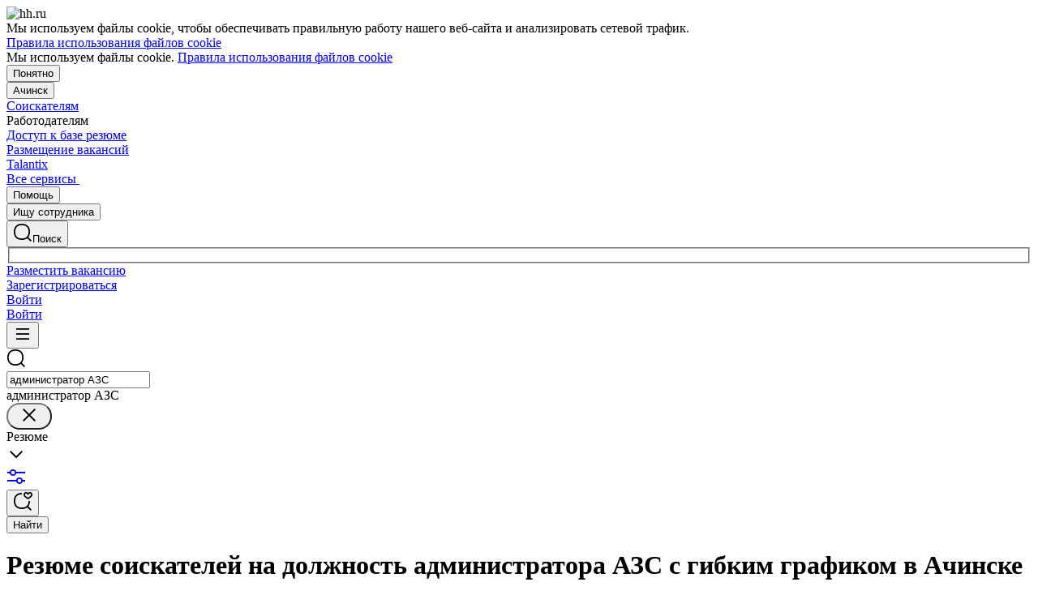

--- FILE ---
content_type: text/html; charset=utf-8
request_url: https://achinsk.hh.ru/resumes/administrator_azs/gibkiy_grafik
body_size: 114405
content:
<!DOCTYPE html>
<html class="desktop" lang="ru"><!--request: 17681052196660e56cb5a5726c527029--><head><meta http-equiv="Content-Type" content="text/html; charset=UTF-8"><meta http-equiv="X-UA-Compatible" content="IE=edge"><title data-rh="">Найти администраторов АЗС с гибким графиком в Ачинске: свежие резюме администраторов АЗС с гибким графиком на achinsk.hh.ru</title><meta name="twitter:card" content="summary_large_image"><meta data-rh="" name="description" content="Мы собрали для вас резюме работников на должность администратор АЗС с гибким графиком в Ачинске. ✅ Соискатели с подтверждёнными резюме ждут приглашений!"><meta property="og:image" content="https://i.hh.ru/images/logos/openGraph/hh.ru.png?v=05022025"><meta property="og:image:width" content="600"><meta property="og:image:height" content="315"><meta data-rh="" property="og:title" content="Найти администраторов АЗС с гибким графиком в Ачинске: свежие резюме администраторов АЗС с гибким графиком на achinsk.hh.ru"><meta data-rh="" property="og:description" content="Мы собрали для вас резюме работников на должность администратор АЗС с гибким графиком в Ачинске. ✅ Соискатели с подтверждёнными резюме ждут приглашений!"><meta name="sentry-trace" content="f0fc3630b5bb4fb29daf420b1d78c4b3-94fe7f4c561f04bc-0"><meta name="baggage" content="sentry-trace_id=f0fc3630b5bb4fb29daf420b1d78c4b3,sentry-sample_rand=0.273723,sentry-environment=production,sentry-release=xhh%4026.1.2.1,sentry-public_key=0cc3a09b6698423b8ca47d3478cfccac,sentry-transaction=/resumes/%7Bcatalog_path%3Apath%7D,sentry-sample_rate=0.001,sentry-sampled=false"><script id="js-script-global-vars">
            window.bloko = {
                fontUrl: 'https://i.hh.ru/styles/other/pages/__fonts_3e2a20dec491e4294c7ec1c4f92c6567.css'
            };
            window.magritte = {
                fontUrl: 'https://i.hh.ru/styles/other/pages/__magritte-fonts_5baeb822891e756b91f85c6828a48bac.css'
            };
            window.globalVars = {
                apiXhhHost: "https://hh.ru",
                sharedRemoteEntry: "https://i.hh.ru/shared/remote.xhhshared.5b1f8663f1972b80.js",
                buildFolder: "build",
                luxEnabled: true,
                locale: "ru_RU",
                country: "1",
                area: "1148",
                build: "26.1.2.1",
                lang: "RU" || "RU",
                analyticsParams: "{\"hhtmSource\": \"resume_search_catalog\", \"hhtmFrom\": \"\", \"hhtmSourceLabel\": \"\", \"hhtmFromLabel\": \"\"}",
                requestId: "17681052196660e56cb5a5726c527029",
                pageName: "resume_search_catalog",
                luxPageName: "ResumeSearchCatalog",
                statsPageName: "",
                sentryDSN: "https://55d08dbf26984dd4b9206c097b9cc2ab@sentry.hh.ru/607",
                skillazURL: "https://hh.skillaz.ru",
                siteId: "13" || "1",
                staticHost: "https://i.hh.ru",
                hhcdnHost: "https://hhcdn.ru",
                imageResizingCdnHost: "https://img.hhcdn.ru",
                apiHost: "https://api.hh.ru",
                timeStamp: "1768105219",
                userType: "" || 'anonymous',
                cryptedUserId: "",
                employerState: "",
                login: "",
                hhid: "",

                
                autotestsComponentsInitEnd: false,

                features: {"Inter_font_enabled":null,"is_global_id_enabled_in_gib_fp":null,"chat_write_possibility_controls_enabled":null,"sentry_logging":true,"sentry_request_queue_limit":6,"fingerprinting_enable":true,"secure_portal_enabled":true,"secure_portal_test_version_enabled":true,"live_reload":null,"employer_extensions_to_detect":"{\"vera\": \"veraBar\", \"friendwork\": \"fwi-popup\", \"potok\": \"potok_io__chrome_extension_iframe\", \"extrasaur\": \"custom-table-iframe-div\", \"cleverStaffLogin\": \"cleverStaffNeedLogin\", \"cleverStaff\": \"cleverStaffBlock\", \"amoCRM\": \"amocrm-scrapper\", \"amoCRM2\": \"js-amo-field-mark-positioned\", \"basecheck\": \"noty_layout__topRight\", \"leo\": \"dataLeo\", \"hrDrive\": \"hh-widget-wrapper\"}","employer_chrome_extensions_to_detect":"[\n  {\n    \"name\": \"spodbor\",\n    \"url\": \"chrome-extension://gafchcnohalkhohnedifhjblhdhoppkg/content.css\"\n  },\n  {\n    \"name\": \"friendwork\",\n    \"url\": \"chrome-extension://lmajkdcdknelgehdmcldckonhndcodco/fonts/Lato/lato.css\"\n  }\n]\n","anonymous_resume_enabled":null,"sentry_js_config":"{\r\n  \"ignorePaths\": {\r\n    \"regexps\": [\r\n      \"[\\\\da-f]+/[\\\\da-f-]+/main\\\\.js\",\r\n      \".*akamaihd\\\\.net.+$\",\r\n      \"\\\\/inj_js\\\\/common\\\\.js\",\r\n      \"fingerprintjs\",\r\n      \"ckeditor4.5\",\r\n      \"[\\\\d\\\\.]+\\\\/combine.js\",\r\n      \"ckeditor/ckeditor\\\\.js\",\r\n      \"axios\\\\/lib\\\\/core\\\\/createError\",\r\n      \"fbevents\\\\.js\",\r\n      \"core-js\\\\/modules\\\\/es\\\\.promise\\\\.js\",\r\n      \"\\\\/ru_RU\\\\/all.js\",\r\n      \"raphael\",\r\n      \"/gpt/pubads_impl\",\r\n      \"Invalid character: '\\\\0'\",\r\n      \"roxot\",\r\n      \"moz-extension:\\\\/\\\\/\",\r\n      \"sovetnik.min.js\",\r\n      \"safeframe-bundles\",\r\n      \"\\\\/static\\\\/sync-loader\\\\.js\",\r\n      \"bundles-es2017\",\r\n      \"js\\\\/code\",\r\n      \"partner-code-bundles\",\r\n      \"\\\\/wrapper\\\\/js\\\\/common-engine\\\\.js\",\r\n      \"\\\\/partner-code-bundles\\\\/\",\r\n      \"safari-extension:\\\\/\\\\/\",\r\n      \"chrome:\\\\/\\\\/internal-\",\r\n      \"chrome-extension\",\r\n      \"instant-web\",\r\n      \"\\\\/3\\\\/zp\\\\.js\"\r\n    ]\r\n  },\r\n  \"ignoreErrors\": {\r\n    \"strings\": [\r\n      \"Loading CSS chunk\",\r\n      \"Cannot read property 'disguiseToken' of undefined\",\r\n      \"Cannot redefine property: googletag\",\r\n      \"Database deleted by request of the user\",\r\n      \"InternalError: Promise rejection value is a non-unwrappable cross-compartment wrapper.\",\r\n      \"Failed to update a ServiceWorker: An unknown error occurred when fetching the script.\",\r\n      \"'e.data.indexOf' is not a function\",\r\n      \"Load timeout for modules:\",\r\n      \"__gCrWeb.autofill.extractForms\",\r\n      \"HTML Parsing Error: Unable to modify the parent container element before the child element is closed\",\r\n      \"Failed to retrieve hasPrivateToken response. Exceeded the number-of-issuers limit.\",\r\n      \"Failed to retrieve hasPrivateToken response.\",\r\n      \"Uncaught exception: TypeError: Cannot convert 'd.body' to object\",\r\n      \"Node cannot be inserted at the specified point in the hierarchy\",\r\n      \"TypeError: Недопустимый вызывающий объект\",\r\n      \"TypeError: Load failed\",\r\n      \"TypeError: Failed to fetch\",\r\n      \"TypeError: Invalid calling object\",\r\n      \"TypeError: 'undefined' is not an object (evaluating 'doc.forms')\",\r\n      \"TypeError: Cannot read property 'precision' of undefined\",\r\n      \"The operation was aborted due to shutdown.\",\r\n      \"Uncaught exception: TypeError: Cannot convert 'a.mini' to object\",\r\n      \"window.zAdv\",\r\n      \"backbone in Function.e.Router [as extend]\",\r\n      \"this._doc.documentElement\",\r\n      \"Can't find variable: inf\",\r\n      \"SkypeClick2Call\",\r\n      \"Синтаксическая ошибка\",\r\n      \"Invalid or unexpected token\",\r\n      \"Unexpected token <\",\r\n      \"Blocked a frame with origin\",\r\n      \"__show__deepen\",\r\n      \"expected expression, got '<'\",\r\n      \"Cannot read property 'forms' of undefined\",\r\n      \"GM_addStyle is not defined\",\r\n      \"can't redefine non-configurable property \\\"userAgent\\\"\",\r\n      \"Can't find varfiable: auto\",\r\n      \"only one instance of babel-polyfill is allowed\",\r\n      \"this.matches is not a function\",\r\n      \"NS_ERROR_NOT_INITIALIZED\",\r\n      \"NS_ERROR_UNEXPECTED\",\r\n      \"jQuery(...).size is not a function\",\r\n      \"Unexpected token ILLEGAL\",\r\n      \"Unexpected identifier\",\r\n      \"Unexpected end of input\",\r\n      \"yndx_svtn_e\",\r\n      \"Failed to update a ServiceWorker: The script resource is behind a redirect, which is disallowed.\",\r\n      \"TypeError: Cannot set property 'destroySlots' of undefined\",\r\n      \"Non-Error exception captured with keys: status, statusText\",\r\n      \"Non-Error promise rejection captured with value: Timeout\",\r\n      \"Non-Error promise rejection captured with value: undefined\",\r\n      \"SyntaxError: The string did not match the expected pattern.\",\r\n      \"The operation is insecure\",\r\n      \"No identifiers allowed directly after numeric literal\",\r\n      \"wmrzz_time2 is not defined\",\r\n      \"Request failed with status code 403\",\r\n      \"Request failed with status code 502\",\r\n      \"SYNTAX_ERR: DOM Exception 12\",\r\n      \"Unexpected end of script\",\r\n      \"maxthon\",\r\n      \"Request aborted\",\r\n      \"play() failed because the user didn't interact with the document first\",\r\n      \"NetworkError when attempting to fetch resource.\",\r\n      \"The operation was aborted.\",\r\n      \"wmrzz_zakrit2\",\r\n      \"l.LegacyGlobal.should_do_lastpass_here\",\r\n      \"measurePositions is not defined\",\r\n      \"JSON syntax error\",\r\n      \"Unexpected token 'else'\",\r\n      \"Unexpected token '<'\",\r\n      \"_toConsumableArray is not defined\",\r\n      \"GM_addStyle\",\r\n      \"Illegal invocation\",\r\n      \"ResizeObserver loop limit exceeded\",\r\n      \"Identifier 'originalPrompt' has already been declared\",\r\n      \"UnhandledRejection: {}\",\r\n      \"UnhandledRejection: 5\",\r\n      \"ReferenceError: ServiceWorkerRegistration is not defined\",\r\n      \"topMsg is not defined\",\r\n      \"SyntaxError: illegal character U+009E\",\r\n      \"ResizeObserver loop completed with undelivered notifications\",\r\n      \"injected_main is not defined\",\r\n      \"Document is not focused.\",\r\n      \"__firefox__.favicons.getFavicons\",\r\n      \"Failed to get the interest cohort:\",\r\n      \"__VUE_DEVTOOLS_IFRAME__\",\r\n      \"_AutofillCallbackHandler\",\r\n      \"SyntaxError: Unexpected EOF\",\r\n      \"NotFoundError: NotFoundError\",\r\n      \"Ethereum is not initialized\",\r\n      \"document.getElementsByTagName('video')[0].webkitExitFullScreen\",\r\n      \"null is not an object (evaluating 'document.querySelector('title').textContent')\",\r\n      \"Cannot redefine property: src\",\r\n      \"Non-Error promise rejection captured with value: null\",\r\n      \"AbortError: The user aborted a request\",\r\n      \"cadesplugin is not defined\",\r\n      \"Cannot read properties of undefined (reading 'firefoxSample')\",\r\n      \"Non-Error promise rejection captured with value: 404\",\r\n      \"Minified React error #423; visit https://reactjs.org/docs/error-decoder.html?invariant=423 for the full message or use the non-minified dev environment for full errors and additional helpful warnings.\",\r\n      \"Minified React error #425; visit https://reactjs.org/docs/error-decoder.html?invariant=425 for the full message or use the non-minified dev environment for full errors and additional helpful warnings.\",\r\n      \"Minified React error #418; visit https://reactjs.org/docs/error-decoder.html?invariant=418 for the full message or use the non-minified dev environment for full errors and additional helpful warnings.\",\r\n      \"Не удалось получить DOM-элементы кнопок с действиями. (Amo-Samokat)\",\r\n      \"Java object is gone\",\r\n      \"Failed to execute 'removeChild' on 'Node': The node to be removed is not a child of this node.\",\r\n      \"Java bridge method invocation error\",\r\n      \"UnknownError: Internal error.\",\r\n      \"InvalidStateError: the execution context does not exist\",\r\n      \"UnknownError: Connection to Indexed Database server lost. Refresh the page to try again\",\r\n      \"Can't find variable: gmo\",\r\n      \"timeout exceeded\",\r\n      \"Non-Error promise rejection captured with value: 0\",\r\n      \"Error invoking post: Method not found\"\r\n    ],\r\n    \"regexps\": [\r\n      \"^\\\"500 \\\"\",\r\n      \"^\\\"0 \\\"\",\r\n      \"^{}\",\r\n      \"^undefined$\",\r\n      \"^Syntax error$\",\r\n      \"^Неопределенная ошибка\\\\.$\",\r\n      \"^Недопустимый знак$\",\r\n      \"^TypeError undefined is not an object \\\\(evaluating 'a\\\\.ajax'\\\\)$\",\r\n      \"^SyntaxError missing \\\\) after argument list$\",\r\n      \"^\\\\[object Event\\\\]$\",\r\n      \"\\\\bgST\\\\b\",\r\n      \"pixelPositionVal\",\r\n      \"boxSizingReliable\",\r\n      \"reliableMarginLeft\",\r\n      \"^Недостаточно памяти для завершения операции.\",\r\n      \"Недостаточно памяти для завершения операции[\\\\s\\\\S]+?fingerprint2\",\r\n      \"^illegal character$\",\r\n      \"^Access is denied\\\\.\\\\s*$\",\r\n      \"^Timeout$\",\r\n      \"^Unexpected token else$\",\r\n      \"^Error: 7$\",\r\n      \"^7$\",\r\n      \"^Недостаточно памяти$\",\r\n      \"^\\\\[CKEDITOR.resourceManager.load\\\\] Resource name \\\"default\\\" was not found at\",\r\n      \"can't redefine non-configurable property \\\"AceScript\\\"\",\r\n      \"Операция была отменена пользователем.\",\r\n      \"out of memory\",\r\n      \"Network Error\",\r\n      \"NetworkError\",\r\n      \"LegacyGlobal\",\r\n      \"Loading chunk\",\r\n      \"^No error message$\",\r\n      \"^\\\"Timeout\\\"$\",\r\n      \"^Invalid character\",\r\n      \"^\\\"Event\\\"$\",\r\n      \"^\\\"\\\\*\\\\*non-serializable\\\\*\\\\*\\\"$\",\r\n      \"^chrome is not defined$\",\r\n      \"missing \\\\) after argument list$\",\r\n      \"\\\"error\\\" called on an object that does not implement interface Console\",\r\n      \"SyntaxError: Identifier '_0[xX][0-9a-fA-F]{4}' has already been declared\",\r\n      \"adfox#checkContainer: Element with id #roxotAd-[a-zA-Z0-9-]* not found\",\r\n      \"javaEnabled is not a function\",\r\n      \"property 'javaEnabled' is a read-only\",\r\n      \"u.remoteFrameRegistration.processChildFrameMessage\",\r\n      \"instantSearchSDKJSBridgeClearHighlight\",\r\n      \"window\\\\.cb\\\\d+\",\r\n      \"Object Not Found Matching Id:\\\\d+\",\r\n      \"metrika\\/watch.js\",\r\n      \"ReferenceError: Can't find variable: PaymentAutofillConfig\",\r\n      \"firefoxSample\",\r\n      \"AbortError\",\r\n      \"QuotaExceededError\",\r\n      \"indexedDB.open\",\r\n      \"Unable to open database file on disk\",\r\n      \"Internal error when calculating storage usage\",\r\n      \"\\\\[ Federation Runtime \\\\]: remoteEntryExports is undefined\"\r\n    ],\r\n    \"serialize\": [{\"code\": \"4001\"}, {\"code\": \"4900\"}],\r\n    \"stacktraces\": [\r\n      \"XMLHttpRequest.request.onreadystatechange(<anonymous>)\",\r\n      \"XMLHttpRequest.xhr.onreadystatechange(<anonymous>)\",\r\n      \"checkPerfReady(<anonymous>)\",\r\n      \"(</metrika/tag.js>)\",\r\n      \"(</metrika/watch.js>)\"\r\n    ]\r\n  },\r\n  \"replaysOnErrorSampleRate\": 0.12,\r\n  \"tracesSampleRate\": 0.00001\r\n}","store_debug":false,"iframe_fix_size_banners":null,"yandex_adfox_enabled":"{ \"hh.ru\": true, \"zp.ru\": true, \"rb.by\": true, \"hh.ua\": false, \"hh.uz\": true, \"hh.ge\": true, \"hh.kg\": true, \"hh.kz\": true, \"hh.az\": true }","ymaps_api_key":"bd2ce8bf-561f-4940-be08-6e87317d767b","ymaps_suggest_api_key":"b9e3758b-e8d8-4f3b-ae7e-92c27aea7f3a","fingerprinting_for_anonymous_user_enable":false,"get_page_html_timeout_ms":3000,"disable_app_init_for_ie11":null,"add_hhtm_to_link_href":null,"legacy_page_react_header_split_by_hhuid":null,"front_validation_for_password_changing":true,"stat_shard_request_percent":false,"web_performance_analytics_percent":true,"disable_counters":false},
                variables: {"vendors": "/build/vendors.01c444a1e08136a8.js", "runtime": "/build/runtime.5f4b5971084f8259.js", "bloko": "/build/bloko.7f9577b31e361490.js", "magritte": "/build/magritte.184473ac055f91f0.js", "appEntryPoint": "/build/appEntryPoint.2c76f23439478223.js"},
                cssMaping: 
        {"admin-admin":{"name":"admin","dir":"admin","path":"styles/admin/pages/__admin_8bc3345ab804af93d16f9db233041413.css"},"applicant-applicant":{"name":"applicant","dir":"applicant","path":"styles/applicant/pages/__applicant_dc700932386766afbb25d68b489388ec.css"},"employer-employer":{"name":"employer","dir":"employer","path":"styles/employer/pages/__employer_421f575243b3d16d8d9d4e387c50a251.css"},"globals-account":{"name":"account","dir":"globals","path":"styles/globals/pages/__account_83e6594f356162f9faa25d21e9c2e226.css"},"globals-applicant-services-desktop":{"name":"applicant-services-desktop","dir":"globals","path":"styles/globals/pages/__applicant-services-desktop_0af7d3555a908de795dadf496f2d2c46.css"},"globals-applicant-services-mobile":{"name":"applicant-services-mobile","dir":"globals","path":"styles/globals/pages/__applicant-services-mobile_efb57ac88bbf24714cf90e8c8092a4ed.css"},"globals-bloko-imports":{"name":"bloko-imports","dir":"globals","path":"styles/globals/pages/__bloko-imports_8bd68da9e5e6139c1ac7dca1e175b4c0.css"},"globals-bloko-overrides":{"name":"bloko-overrides","dir":"globals","path":"styles/globals/pages/__bloko-overrides_1cfb924e48ea9ed1a885a9f12128705c.css"},"globals-dev-tools":{"name":"dev-tools","dir":"globals","path":"styles/globals/pages/__dev-tools_e91bc538b6eac55c7d5f3cc3a24b2335.css"},"globals-globals":{"name":"globals","dir":"globals","path":"styles/globals/pages/__globals_2ea870137c9be6f64dbbb5aa489d6893.css"},"other-ckeditor":{"name":"ckeditor","dir":"other","path":"styles/other/pages/__ckeditor_f468673223ce8deef50d2a99e55cc942.css"},"other-fonts":{"name":"fonts","dir":"other","path":"styles/other/pages/__fonts_3e2a20dec491e4294c7ec1c4f92c6567.css"},"other-kangaroo":{"name":"kangaroo","dir":"other","path":"styles/other/pages/__kangaroo_78a9c3dd73c979dd6cb75259f5b22b15.css"},"other-magritte-fonts":{"name":"magritte-fonts","dir":"other","path":"styles/other/pages/__magritte-fonts_5baeb822891e756b91f85c6828a48bac.css"},"other-promo":{"name":"promo","dir":"other","path":"styles/other/pages/__promo_db24b90c33c74511fee6a2403f0e32a3.css"},"magritte":{"name":"magritte","dir":"magritte","path":"build/magritte.6f0faedfa755a04f.css"},"vendors":{"name":"vendors","dir":"vendors","path":"build/vendors.4dd3e7d3e3489932.css"}}
    ,
                firebaseMessagingSenderId: '805196181446',
                firebaseProjectId: 'hh-prod-web',
                firebaseApiKey: 'AIzaSyDbhG4QAAPJjUYmVAlGxnP6lznLERG9NUw',
                firebaseAppId: '1:805196181446:web:90b284644e2aec29220cc7',
                ads_sandbox: '0',
                sentryExtraData: {},
                microFrontends: {"webcall-front-dynamic":{"url":"/webcall/proxy_components/webcall_dynamic?widget_id=webcall-front-dynamic","isSuccessSSR":false,"useSSRResult":false,"styles":null,"scripts":null,"globalServiceName":null,"remoteEntry":null,"remoteServiceName":null,"inlineScript":"","headTags":"","host":"webcall-front","id":"1"},"webcall-front-dynamic-preload":{"url":"/webcall/proxy_components/webcall_dynamic?preload=1","isSuccessSSR":false,"useSSRResult":false,"styles":null,"scripts":null,"globalServiceName":null,"remoteEntry":null,"remoteServiceName":null,"inlineScript":"","headTags":"","host":"webcall-front","id":"2"}},
                countersDisabled: false,
                isWebView: false,
                topLevelDomain: 'hh.ru',
            };

            try {
                if (typeof window.globalVars.analyticsParams === 'string') {
                    window.globalVars.analyticsParams = JSON.parse(window.globalVars.analyticsParams)
                }
            } catch(e) {}
        </script><script id="js-script-inline">
(()=>{var e={430:function(e,t,o){"use strict";o.r(t),o.d(t,{Debug:()=>d,getUserAgentDetails:()=>g.T,Bound:()=>u,elementSpy:()=>p,escape:()=>f,Cookies:()=>n.L,debounce:()=>y,Supports:()=>l.Z,localStorageWrapper:()=>S.Y,sessionStorageWrapper:()=>I,throttle:()=>v,urlParser:()=>V,unescape:()=>b});var n=o(926);const r={viewMode:1,timestamp:(new Date).getTime()};var i=function(e){return e[e.PRODUCTION=0]="PRODUCTION",e[e.TEST=1]="TEST",e[e.DEVELOP=2]="DEVELOP",e}(i||{});const s={},a={},c=()=>{},d="undefined"==typeof window?{init:c,log:c,registerLog:c,registerUtility:c,utility:{},viewMods:i,setMod:c,syncDebugLevelWithCookie:c,cookieName:null}:{cookieName:null,init(){const e=function(e,...t){console[e](...t)};void 0===s.error&&this.registerLog("error",this.viewMods.TEST,e.bind(this,"error")),void 0===s.warn&&this.registerLog("warn",this.viewMods.TEST,e.bind(this,"warn")),void 0===s.info&&this.registerLog("info",this.viewMods.DEVELOP,e.bind(this,"log"))},syncDebugLevelWithCookie(e){this.cookieName=e,this.setMod(n.L.get(this.cookieName))},log(e,...t){e.split(" ").forEach((e=>{const o=s[e];o&&o.viewMode<=r.viewMode&&o.handler(...t)}))},registerLog(e,t,o){s[e]={viewMode:t,handler:o}},registerUtility(e,t){a[e]=t},utility:a,viewMods:i,setMod(e){const t="string"==typeof e?parseInt(e,10):e;null===t||isNaN(t)||t<this.viewMods.PRODUCTION||t>this.viewMods.DEVELOP||(r.viewMode=t,this.cookieName&&n.L.set(this.cookieName,t))}};var l=o(17);let u=function(e){return e.Top="top",e.Bottom="bottom",e.Left="left",e.Right="right",e}({});const m=({entryIsIntersecting:e,entryRootBounds:t,rect:o,rootElement:n,rootMargin:r,trackingBounds:i=[u.Bottom],entryPercent:s=0})=>{const{windowWidth:a,windowHeight:c}=((e,t,o)=>{const n=window.innerWidth||document.documentElement.clientWidth,r=window.innerHeight||document.documentElement.clientHeight;return!l.Z.desktopSafari()||t||o?{windowWidth:e?.width||n,windowHeight:e?.height||r}:{windowWidth:n,windowHeight:r}})(t,n,r),d={[u.Top]:()=>o.top<=c&&o.top>=0,[u.Bottom]:()=>o.top+o.height<=c&&o.top+o.height>=0,[u.Left]:()=>o.left<=a&&o.left>=0,[u.Right]:()=>o.left+o.width<=a&&o.left+o.width>=0};let m=e;return s?m&&((e,t,o)=>e.top+e.height/(1/t)<=o&&e.top+e.height>0)(o,s,c):(i.some((e=>{const t=d[e]();return m=m&&t,!t})),m)},h=(e,t)=>{const o=((e,t)=>{let o=null;return(n,r,i)=>{if(n){if(!t.onShow)return o;t.elementLockTime?o=setTimeout((()=>{o=null,m({entryIsIntersecting:r,entryRootBounds:i,rect:e.getBoundingClientRect(),...t})&&t.onShow?.()}),t.elementLockTime):t.onShow()}else o?(clearTimeout(o),o=null):t.onHide?.();return o}})(e,t);let n,r;const i=e=>{const i=e[0];if(!i)return;const s=m({entryIsIntersecting:i.isIntersecting,entryRootBounds:i.rootBounds,rect:i.boundingClientRect,...t});s!==n&&(r=o(s,i.isIntersecting,i.rootBounds),n=s)};let s;const a=[0,1];t.entryPercent&&a.push(t.entryPercent);try{s=new IntersectionObserver(i,{threshold:a,root:t.rootElement,rootMargin:t.rootMargin})}catch(e){s=new IntersectionObserver(i,{threshold:a})}const c=()=>{n=!1,s.observe(e)};return c(),{stopSpying:()=>{r&&clearTimeout(r),s.disconnect()},startSpying:c}},p=(e,t)=>h(e,t);var g=o(940);const w=e=>{const t=t=>e[t],o=`(?:${Object.keys(e).join("|")})`,n=RegExp(o),r=RegExp(o,"g");return function(e){return e=null==e?"":`${e}`,n.test(e)?e.replace(r,t):e}},f=w({"&":"&amp;","<":"&lt;",">":"&gt;",'"':"&quot;","'":"&#x27;","`":"&#x60;"}),b=w({"&amp;":"&","&lt;":"<","&gt;":">","&quot;":'"',"&#x27;":"'","&#x60;":"`"}),y=(e,t)=>{let o;const n=function(...n){o&&clearTimeout(o),o=setTimeout((()=>{o=null,e.apply(this,n)}),t)};return n.cancel=()=>{o&&clearTimeout(o),o=null},n},v=(e,t)=>{let o,n,r;const i=function i(...s){if(o)return n=s,void(r=this);e.apply(this,s),o=setTimeout((()=>{o=null,n&&(i.apply(r,n),n=null)}),t)};return i.cancel=()=>{o&&clearTimeout(o),n=null,o=null},i};var S=o(549),T=o(950),E=o(145);const I=l.Z.sessionStorage()?(0,E.Z)(window.sessionStorage):new T.Z,k=e=>[null,void 0].includes(e),_=e=>k(e)||Array.isArray(e)||!["function","object"].includes(typeof e);function L(e){if(!e||"[object Object]"!==Object.prototype.toString.call(e))throw new TypeError("GET параметры должны быть объектом.");if(!Object.values(e).every(_))throw new TypeError("Значение параметра должено быть массивом или примитивом");return Object.entries(e).filter((e=>!k(e[1]))).reduce(((e,[t,o])=>(Array.isArray(o)?e.push(...o.map((e=>[t,e]))):e.push([t,o]),e)),[])}function x(e){const t=L(e);return new URLSearchParams(t).toString()}function O(e){return[...new URLSearchParams(e).entries()].reduce(((e,[t,o])=>e[t]?(e[t].push(o),e):(e[t]=[o],e)),{})}const M="dummy.dummy",P=`https://${M}`;function V(e){let t=e;t||(t="");const o=new URL(t,P),n={params:O(o.search),protocol:o.protocol,hostname:o.hostname,host:o.host,port:o.port,pathname:o.pathname,search:o.search,hash:o.hash};return function(e,t){Object.defineProperty(e,"href",{get:()=>(o.search=x(e.params),o.hash=e.hash,o.href.replace(P,"")),set(t){o.href=t,e.params=O(o.search)},enumerable:t}),Object.defineProperty(e,"search",{get:()=>(o.search=x(e.params),o.search),set(t){o.search=t,e.params=O(o.search)},enumerable:t}),Object.defineProperty(e,"host",{get:()=>o.hostname.replace(M,"")+(""===o.port?"":`:${o.port}`),set(t){const[n,r]=t.split(":");o.hostname=n,r?e.port=r:o.port=""},enumerable:t}),Object.defineProperty(e,"hostname",{get:()=>o.hostname.replace(M,""),set(e){o.hostname=e},enumerable:t}),Object.defineProperty(e,"port",{get:()=>"0"===o.port||"80"===o.port?"":o.port,set(e){if(isNaN(parseInt(e,10)))throw new TypeError("Порт должен быть числом");o.port=e},enumerable:t}),Object.defineProperty(e,"protocol",{get:()=>o.protocol,set(e){o.protocol=e}}),Object.defineProperty(e,"pathname",{get:()=>0===o.pathname.indexOf("/")?o.pathname:`/${o.pathname}`,set(e){o.pathname=e}})}(n,!0),n}V.stringify=e=>{if(!e)return"";let t=e;return Array.isArray(t)||(t=L(t)),new URLSearchParams(t).toString()}},926:function(e,t,o){"use strict";o.d(t,{L:()=>n});const n={set(e,t,o){if(void 0===e)return;let n=`${e}=${t||""};path=/`;if(void 0!==o){const e=new Date;e.setTime(e.getTime()+36e5*o),n+=`;expires=${e.toUTCString()}`}document.cookie=n},get(e){let t=null;return this.getAll().reverse().some((o=>o.name===e&&(t=o.value,!0))),t},getAll:()=>(document.cookie?document.cookie.split("; "):[]).map((e=>{const t=e.split("=");let o;try{o=decodeURIComponent(t[1])}catch(e){o=t[1]}return{name:t[0],value:o}})),remove(e){this.set(e,"",-1)}}},940:function(e,t,o){"use strict";o.d(t,{T:()=>i});const n=(e,t)=>t?Object.keys(e).map((o=>{const n=e[o];return{[o]:{...n,minVersion:t[o]||n.minVersion}}})).reduce(((e,t)=>({...e,...t})),{}):e,r=n({edge:{matches:/edg(?:e|ios|a)?\/(\d+)/,minVersion:12},firefox:{matches:/firefox\/(\d+)/,minVersion:52},operaMobile:{matches:/opera\/(\d+).+opera mobi/,minVersion:12},opera:{matches:/(?:opr|presto\/.+ version)\/(\d+)/,minVersion:76,exclude:e=>{const t=e.toLowerCase();return t.includes("android")&&t.includes("opr/")}},win_safari:{matches:/windows nt.+ version\/(\d+)\.[\d.]+ safari/,minVersion:9},ios_saf:{matches:/cpu(?: iphone)? os (\d+)_[\d_]+ like mac os x/,minVersion:8,exclude:e=>{const t=e.toLowerCase();return t.includes("crios")||t.includes("fxios")||t.includes("yabrowser")}},samsung:{matches:/samsungbrowser\/(\d+)/,minVersion:14},yandex:{matches:/(?:yabrowser|yaapp_android|yasearchbrowser)\/(\d+)/,minVersion:21},uc:{matches:/ucbrowser\/(\d+)/,minVersion:13},android:{matches:/android (\d+\.\d)/,minVersion:4.1,exclude:e=>{const t=e.toLowerCase();return t.includes("chrome/")||t.includes("crios/")}},chrome:{matches:/(?:chrome|crios)\/(\d+)/,minVersion:44,exclude:e=>{const t=e.toLowerCase();return t.includes("edg/")||t.includes("yabrowser")||e.includes("yaapp_android")||e.includes("yasearchbrowser")||t.includes("ucbrowser")||t.includes("samsung")}},safari:{matches:/macintosh;.+ version\/(\d+)\.[\d.]+ safari/,minVersion:9},operaMini:{matches:/opera mini\/(\d+)/,minVersion:999,exclude:e=>e.includes("presto")},trident:{matches:/trident\/(\d+)\./,minVersion:999},ie:{matches:/msie (\d+)\./,minVersion:999},ie_mob:{matches:/iemobile\/(\d+)/,minVersion:999}},{and_chr:138,android:138,chrome:79,edge:129,firefox:128,ios_saf:16,opera:108,safari:16});function i(e,t){const o=e.toLowerCase(),i={isSupported:!0,browser:null,version:null},s=n(r,t);for(const e in s){const t=o.match(s[e].matches);if(t){const n=parseFloat(t[1]);if(!isNaN(n)){if(s[e].exclude?.(o))continue;i.browser=e,i.version=n,n<s[e].minVersion&&(i.isSupported=!1);break}}}return i}},107:function(){window.cancelIdleCallback=window.cancelIdleCallback||function(e){clearTimeout(e)}},910:function(){!function(){const e=location.hostname,t=window.globalVars?.topLevelDomain;let o="";t&&(o=`domain=.${e.slice(e.indexOf(t))};`),document.cookie=`GMT=${(new Date).getTimezoneOffset()/60*-1};${o}path=/`}()},675:function(){!function(){const e=[];/(ipad|ipod|iphone)/i.test(navigator.userAgent.toLowerCase())&&e.push("ios"),e.length&&(document.getElementsByTagName("html")[0].className+=` ${e.join(" ")}`)}()},340:function(){window.requestIdleCallback=window.requestIdleCallback||(e=>setTimeout((()=>{const t=Date.now();e({didTimeout:!1,timeRemaining:()=>Math.max(0,50-(Date.now()-t))})}),1))},549:function(e,t,o){"use strict";o.d(t,{Y:()=>s});var n=o(17),r=o(950),i=o(145);const s=n.Z.localStorage()?(0,i.Z)(window.localStorage):new r.Z},950:function(e,t,o){"use strict";o.d(t,{Z:()=>n});const n=function(){let e={};this.length=0,this.key=function(t){const o=Object.keys(e);return t<o.length?o[t]:null},this.setItem=function(t,o){e.hasOwnProperty(t)||(this.length+=1),e[t]=String(o)},this.getItem=function(t){return e.hasOwnProperty(t)?e[t]:null},this.removeItem=function(t){this.length-=1,delete e[t]},this.clear=function(){this.length=0,e={}},this.getLength=function(){return this.length}}},145:function(e,t,o){"use strict";o.d(t,{Z:()=>n});const n=function(e){return{key(t){try{return e.key(t)}catch(e){return null}},getItem(t){try{return e.getItem(t)}catch(e){return null}},setItem(t,o){try{e.setItem(t,o)}catch(n){try{e.removeItem(t),e.setItem(t,o)}catch(e){}}},removeItem(t){try{e.removeItem(t)}catch(e){}},clear(){try{e.clear()}catch(e){}},getLength(){try{return e.length}catch(e){return 0}}}}},17:function(e,t,o){"use strict";o.d(t,{Z:()=>a});const n=function(e){let t;return function(){return void 0===t&&(t=e()),t}},r=function(e,t){return function(){try{return window[e].setItem(t,t),window[e].removeItem(t),!0}catch(e){return!1}}};let i;const s=()=>(void 0===i&&(i=navigator.userAgent.toLowerCase()),i),a={localStorage:n(r("localStorage","_hh_test_local_storage")),sessionStorage:n(r("sessionStorage","_hh_test_session_storage")),historyApi:n((()=>!!window.history?.pushState)),android:n((()=>/android/i.test(s())&&!/IEMobile/i.test(s())&&!/(ipad|ipod|iphone)/i.test(s()))),IEMobile:n((()=>/IEMobile/i.test(s()))),IE:n((()=>/MSIE/i.test(s())||s().includes("trident")&&s().includes("rv:11")||s().includes("edge"))),mobile:n((()=>/android|webos|iphone|ipad|ipod|blackberry|iemobile|opera mini/i.test(s()))),ios:n((()=>/(ipad|ipod|iphone)/i.test(s()))),desktopSafari:n((()=>void 0!==window.safari)),webkit:n((()=>/webkit/i.test(s()))),touch:n((()=>"ontouchstart"in window)),inputTypeTime:n((()=>{const e=document.createElement("input");return e.setAttribute("type","time"),"time"===e.type}))}},891:function(e,t,o){"use strict";t.default=void 0;var n=o(430);t.default=e=>{let{url:t,version:o,name:r}=e;if(!n.Supports.localStorage())return;const i=document.getElementsByTagName("head")[0],s=`${r}Font`,a=`${r}FontVersion`;function c(e){const t=document.createElement("style");t.textContent=e,i.appendChild(t)}let d=!1,l=null;try{d=n.localStorageWrapper.getItem(a)===o,l=n.localStorageWrapper.getItem(s)}catch(e){return}d&&l?c(l):function(e,t){const o=new window.XMLHttpRequest;o.open("GET",e,!0),o.onload=function(){t(o.responseText)},o.send()}(t,(e=>{try{n.localStorageWrapper.setItem(s,e),n.localStorageWrapper.setItem(a,o)}catch(e){}finally{c(e)}}))}},314:function(e,t,o){"use strict";t.StatsSender=void 0;var n,r=(n=o(973))&&n.__esModule?n:{default:n};const i=[{name:"preRequest",get:e=>e.domainLookupStart},{name:"domainLookup",get:e=>e.domainLookupEnd-e.domainLookupStart},{name:"connect",get:e=>e.connectEnd-e.connectStart},{name:"download",get:e=>e.responseEnd-e.responseStart}],s=()=>{const e=window.performance.getEntriesByType("navigation")[0];return e?Object.fromEntries(i.map((t=>[t.name,t.get(e)]))):{}};t.StatsSender=class{constructor(e){let{app:t,globalParamsGetter:o,url:n,beforeSend:r}=e;this._app=t,this._url=n,this._timings={},this._beforeSend=r||(()=>!0),this._globalParamsGetter=o}sendMetrics=e=>{this._beforeSend(e)&&window.requestIdleCallback((()=>{const{xsrf:t,...o}=this._globalParamsGetter(),n={app:this._app,mobile:r.default.mobile(),...o},i=new FormData;(Array.isArray(e)?e:[e]).forEach((e=>{i.append("metrics",JSON.stringify({...n,...e}))})),i.append("_xsrf",t);try{navigator.sendBeacon(this._url,i)}catch(e){fetch(this._url,{method:"POST",body:i})}}))};sendNavigationTimings=()=>{const e=()=>{window.setTimeout((()=>{const e={...s(),...this._timings};this.sendMetrics(Object.keys(e).map((t=>({metricName:`timings.${t}`,valueInMs:e[t]}))))}),0)};"complete"===document.readyState?e():window.addEventListener("load",e,{once:!0})};sendJsExecuted=e=>{const t=()=>{this.sendMetrics({metricName:"js-executed",count:1,jsExecuted:e(),documentState:document.readyState}),window.removeEventListener("load",t),window.removeEventListener("beforeunload",t)};"complete"===document.readyState?t():(window.addEventListener("load",t),window.addEventListener("beforeunload",t))};addTimings=e=>(this._timings={...this._timings,...e},this)}},973:function(e,t,o){"use strict";o.r(t),o.d(t,{default:()=>a});const n=function(e){let t;return function(){return void 0===t&&(t=e()),t}},r=function(e,t){return function(){try{return window[e].setItem(t,t),window[e].removeItem(t),!0}catch(e){return!1}}};let i;const s=()=>(void 0===i&&(i=navigator.userAgent.toLowerCase()),i),a={localStorage:n(r("localStorage","_bloko_hh_test_local_storage")),sessionStorage:n(r("sessionStorage","_bloko_hh_test_session_storage")),historyApi:n((()=>!(!window.history||!window.history.pushState))),android:n((()=>/android/i.test(s())&&!/IEMobile/i.test(s())&&!/(ipad|ipod|iphone)/i.test(s()))),IEMobile:n((()=>/IEMobile/i.test(s()))),IE:n((()=>/MSIE/i.test(s())||/trident/.test(s())&&/rv:11/.test(s())||/edge/.test(s()))),mobile:n((()=>/android|webos|iphone|ipad|ipod|blackberry|iemobile|opera mini/i.test(s()))),ios:n((()=>/(ipad|ipod|iphone)/i.test(s()))),webkit:n((()=>/webkit/i.test(s()))),touch:n((()=>"ontouchstart"in window)),inputTypeTime:n((()=>{const e=document.createElement("input");return e.setAttribute("type","time"),"time"===e.type}))}}},t={};function o(n){var r=t[n];if(void 0!==r)return r.exports;var i=t[n]={exports:{}};return e[n](i,i.exports,o),i.exports}o.d=(e,t)=>{for(var n in t)o.o(t,n)&&!o.o(e,n)&&Object.defineProperty(e,n,{enumerable:!0,get:t[n]})},o.o=(e,t)=>Object.prototype.hasOwnProperty.call(e,t),o.r=e=>{"undefined"!=typeof Symbol&&Symbol.toStringTag&&Object.defineProperty(e,Symbol.toStringTag,{value:"Module"}),Object.defineProperty(e,"__esModule",{value:!0})},o.rv=()=>"1.3.10",o.ruid="bundler=rspack@1.3.10",(()=>{"use strict";o(107),o(910),o(675),o(340);var e=o(891),t=o(940);window.bloko=window.bloko||{},window.bloko.getUserAgentDetails=t.T;var n=o(549),r=o(926);const i=new(o(314).StatsSender)({app:"xhh",globalParamsGetter:()=>({isWebView:window.globalVars.isWebView,pageName:window.globalVars.statsPageName||window.globalVars.luxPageName,xsrf:r.L.get("_xsrf")||""}),url:"/shards/stat",beforeSend:()=>!!window.globalVars.features.stat_shard_request_percent});(0,e.default)({url:window.bloko.fontUrl,version:"0.0.2",name:"xhhFonts"}),(0,e.default)({url:window.magritte.fontUrl,version:"0.0.5",name:"magritteFontsNew"}),i.sendJsExecuted((()=>{var e,t;return null!==(e=null===(t=window.globalVars)||void 0===t?void 0:t.jsExecuted)&&void 0!==e?e:0}));let s=performance.now(),a=0,c=0,d=!0;"requestAnimationFrame"in window&&(requestAnimationFrame((function e(){const t=performance.now(),o=t-s;a+=1,o>=1e3&&(c=a/o*1e3,a=0,s=t,performance.mark("fps",{detail:c.toFixed(2)})),d&&requestAnimationFrame(e)})),setTimeout((()=>{d=!1}),6e4));const l="HH-TAB-COUNT-ID-"+10*Math.random();n.Y.setItem(l,0),window.addEventListener("beforeunload",(()=>{n.Y.removeItem(l)}))})()})();
    </script><meta name="format-detection" content="telephone=no"><link title="Вакансии hh.ru" type="application/opensearchdescription+xml" rel="search" href="https://i.hh.ru/opensearch-v.xml"><link title="Резюме hh.ru" type="application/opensearchdescription+xml" rel="search" href="https://i.hh.ru/opensearch-r.xml"><link rel="apple-touch-icon" sizes="76x76" href="https://i.hh.ru/apple/hh/touch-icon-ipad.png?v=05022025"><link rel="apple-touch-icon" sizes="120x120" href="https://i.hh.ru/apple/hh/touch-icon-iphone-retina.png?v=05022025"><link rel="apple-touch-icon" sizes="152x152" href="https://i.hh.ru/apple/hh/touch-icon-ipad-retina.png?v=05022025"><meta name="msapplication-TileColor" content="#ffffff"><meta name="msapplication-square310x310logo" content="https://i.hh.ru/favicons/310x310.png"><meta name="msapplication-wide310x150logo" content="https://i.hh.ru/favicons/310x150.png"><meta name="msapplication-square150x150logo" content="https://i.hh.ru/favicons/150x150.png"><meta name="msapplication-square70x70logo" content="https://i.hh.ru/favicons/70x70.png"><meta name="msapplication-TileImage" content="https://i.hh.ru/favicons/144x144.png"><link rel="icon" href="https://i.hh.ru/favicons/hh.ico?v=2024_12_23"><link rel="stylesheet" href="https://i.hh.ru/build/vendors.4dd3e7d3e3489932.css"><link rel="stylesheet" href="https://i.hh.ru/build/magritte.6f0faedfa755a04f.css"><link rel="stylesheet" href="https://i.hh.ru/styles/globals/pages/__bloko-imports_8bd68da9e5e6139c1ac7dca1e175b4c0.css"><link rel="stylesheet" href="https://i.hh.ru/styles/globals/pages/__globals_2ea870137c9be6f64dbbb5aa489d6893.css"><link rel="stylesheet" href="https://i.hh.ru/build/vendors.4dd3e7d3e3489932.css"><link rel="stylesheet" href="https://i.hh.ru/build/magritte.6f0faedfa755a04f.css"><link rel="stylesheet" href="https://i.hh.ru/build/App.17e3a4ec6502052b.css"><link rel="stylesheet" href="https://i.hh.ru/build/ResumeSearchCatalog-route.6d9118af8cff96fe.css"><script id="js-script-remove-service-worker">
                if('serviceWorker' in navigator && navigator.serviceWorker.getRegistrations &&
                   'caches' in window) {
                    window.navigator.serviceWorker.getRegistrations()
                        .then(function(registrations) {
                            registrations.forEach(function(registration) {
                                if (registration.active && registration.active.scriptURL &&
                                    registration.active.scriptURL.indexOf('cacheStatic') > -1) {
                                    registration.unregister();
                                }
                            });
                        })
                        .catch(function(error) {
                            console.error(error)
                        });
                };
            </script><script crossorigin="anonymous" defer src="https://i.hh.ru/build/vendors.01c444a1e08136a8.js" id="js-script-chunk-build-vendors.01c444a1e08136a8.js"></script><script crossorigin="anonymous" defer src="https://i.hh.ru/build/bloko.7f9577b31e361490.js" id="js-script-chunk-build-bloko.7f9577b31e361490.js"></script><script crossorigin="anonymous" defer src="https://i.hh.ru/build/magritte.184473ac055f91f0.js" id="js-script-chunk-build-magritte.184473ac055f91f0.js"></script><script crossorigin="anonymous" defer src="https://i.hh.ru/build/App.9bae520382d92a0e.js" id="js-script-chunk-build-App.9bae520382d92a0e.js"></script><script crossorigin="anonymous" defer src="https://i.hh.ru/build/autoGenerated.4ec63f896119abf4.js" id="js-script-chunk-build-autoGenerated.4ec63f896119abf4.js"></script><script crossorigin="anonymous" defer src="https://i.hh.ru/build/5965.81214209baeb8e04.js" id="js-script-chunk-build-5965.81214209baeb8e04.js"></script><script crossorigin="anonymous" defer src="https://i.hh.ru/build/7532.8ecf27a6e3c30595.js" id="js-script-chunk-build-7532.8ecf27a6e3c30595.js"></script><script crossorigin="anonymous" defer src="https://i.hh.ru/build/1489.e75c926a3d435fd8.js" id="js-script-chunk-build-1489.e75c926a3d435fd8.js"></script><script crossorigin="anonymous" defer src="https://i.hh.ru/build/9652.1ccbb255f327edf4.js" id="js-script-chunk-build-9652.1ccbb255f327edf4.js"></script><script crossorigin="anonymous" defer src="https://i.hh.ru/build/1712.2fbf46a21fd3d925.js" id="js-script-chunk-build-1712.2fbf46a21fd3d925.js"></script><script crossorigin="anonymous" defer src="https://i.hh.ru/build/ResumeSearchCatalog-route.8dcb602b1754edad.js" id="js-script-chunk-build-ResumeSearchCatalog-route.8dcb602b1754edad.js"></script><script crossorigin="anonymous" defer src="https://i.hh.ru/build/runtime.5f4b5971084f8259.js" id="js-script-chunk-build-runtime.5f4b5971084f8259.js"></script><script crossorigin="anonymous" defer src="https://i.hh.ru/build/appEntryPoint.2c76f23439478223.js" id="js-script-chunk-build-appEntryPoint.2c76f23439478223.js"></script><link data-rh="" rel="canonical" href="https://achinsk.hh.ru/resumes/administrator_azs/gibkiy_grafik"><meta name="HandheldFriendly" content="True"><meta name="viewport" content="width=device-width, user-scalable=no"><script>try {performance.mark('critcal-path-head');} catch(ignore) {}</script></head><body class=" s-friendly xs-friendly font-default magritte-hh-day-theme "><script id="js-script-inactive-page">
            window.globalVars = window.globalVars || {};
            window.globalVars.performance = window.globalVars.performance || {};
            window.globalVars.performance.pageWasActive = document.visibilityState === "visible";

            document.addEventListener("visibilitychange", function(e) {
                if (document.visibilityState !== "visible") {
                    window.globalVars.performance.pageWasActive = false;
                }
            });
        </script><div class="a11y-fast-nav"><script data-name="HH/A11YLink" data-params='
                    {
                        "trls": {
                            "goToInput": "перейти к поиску",
                            "goToMainContent": "перейти к основному контенту"
                        }
                    }
                '></script></div><div class="print-logo-wrapper"><img src="https://i.hh.ru/images/logos/svg/hh.ru.svg?v=05022025" class="print-logo" alt="hh.ru"></div><script data-name="HHC/Debug/Grid" data-params=""></script><div class="HHC-Debug-Grid grid-absolute g-hidden "><div class="bloko-columns-wrapper"><div class="bloko-column bloko-column_xs-4 bloko-column_s-8 bloko-column_m-12 bloko-column_l-16 bloko-column_container"><div class="grid__columns-wrapper"><div class="bloko-column bloko-column_xs-1 bloko-column_s-1 bloko-column_m-1 bloko-column_l-1"><div class="grid__column"></div></div><div class="bloko-column bloko-column_xs-1 bloko-column_s-1 bloko-column_m-1 bloko-column_l-1"><div class="grid__column"></div></div><div class="bloko-column bloko-column_xs-1 bloko-column_s-1 bloko-column_m-1 bloko-column_l-1"><div class="grid__column"></div></div><div class="bloko-column bloko-column_xs-1 bloko-column_s-1 bloko-column_m-1 bloko-column_l-1"><div class="grid__column"></div></div><div class="bloko-column bloko-column_xs-0 bloko-column_s-1 bloko-column_m-1 bloko-column_l-1"><div class="grid__column"></div></div><div class="bloko-column bloko-column_xs-0 bloko-column_s-1 bloko-column_m-1 bloko-column_l-1"><div class="grid__column"></div></div><div class="bloko-column bloko-column_xs-0 bloko-column_s-1 bloko-column_m-1 bloko-column_l-1"><div class="grid__column"></div></div><div class="bloko-column bloko-column_xs-0 bloko-column_s-1 bloko-column_m-1 bloko-column_l-1"><div class="grid__column"></div></div><div class="bloko-column bloko-column_xs-0 bloko-column_s-0 bloko-column_m-1 bloko-column_l-1"><div class="grid__column"></div></div><div class="bloko-column bloko-column_xs-0 bloko-column_s-0 bloko-column_m-1 bloko-column_l-1"><div class="grid__column"></div></div><div class="bloko-column bloko-column_xs-0 bloko-column_s-0 bloko-column_m-1 bloko-column_l-1"><div class="grid__column"></div></div><div class="bloko-column bloko-column_xs-0 bloko-column_s-0 bloko-column_m-1 bloko-column_l-1"><div class="grid__column"></div></div><div class="bloko-column bloko-column_xs-0 bloko-column_s-0 bloko-column_m-0 bloko-column_l-1"><div class="grid__column"></div></div><div class="bloko-column bloko-column_xs-0 bloko-column_s-0 bloko-column_m-0 bloko-column_l-1"><div class="grid__column"></div></div><div class="bloko-column bloko-column_xs-0 bloko-column_s-0 bloko-column_m-0 bloko-column_l-1"><div class="grid__column"></div></div><div class="bloko-column bloko-column_xs-0 bloko-column_s-0 bloko-column_m-0 bloko-column_l-1"><div class="grid__column"></div></div></div></div></div></div><!--noindex--><div style="display:none" id="HH-React-Error"><div class="bloko-columns-wrapper"><div class="row-content"><div class="bloko-column bloko-column_xs-4 bloko-column_s-8 bloko-column_m-12 bloko-column_l-16">Произошла ошибка. Попробуйте перезагрузить страницу.</div></div></div></div><!--/noindex--><div id="HH-React-Root" class="XHH-ReactRoot" data-ssr-status="success"><div data-qa="lux-container"><template class="HHC-Banners-Place-Template"><div
                class="HHC-Banners-Place HHC-Banner-%id% banner-place banner-place_%id% "
                data-banner-id="%id%"
                data-empty-class="banner-place_hide"
                data-loaded-class="banner-place_show"
                data-banner-adv-mark-trl="Реклама"
                data-banner-additional-class=""
            ></div></template><div class="magritte-redesign"><span><!--noindex--></span><div class="wrapper--UZEraJ9YBXy3riZk" data-qa="cookies-policy-informer"><div class="bloko-columns-wrapper"><div class="bloko-column bloko-column_xs-4 bloko-column_s-8 bloko-column_m-12 bloko-column_l-16"><div class="content--kGHAwaP24cwl3Qbi"><div class="text--ZVYyrS56e8s61qfo text_desktop--c1FzDtTWIXs1C3lp">Мы используем файлы cookie, чтобы обеспечивать правильную работу нашего веб-сайта и анализировать сетевой трафик.<br/><a data-qa="cookies-policy-informer-link-desktop" target="_blank" href="/article/cookie_policy?hhtmFrom=resume_search_catalog">Правила использования файлов cookie</a></div><div class="text--ZVYyrS56e8s61qfo text_mobile--sceeuMGqD9wpMdSr">Мы используем файлы cookie.<!-- --> <a data-qa="cookies-policy-informer-link-mobile" class="bloko-link bloko-link_kind-tertiary bloko-link_underlined" target="_blank" href="/article/cookie_policy?hhtmFrom=resume_search_catalog">Правила использования файлов cookie</a></div><div class="buttons--YlegcAV7Id4Gjq_q"><button class="bloko-button bloko-button_kind-primary" type="button" data-qa="cookies-policy-informer-accept"><span>Понятно</span></button></div></div></div></div></div><span><!--/noindex--></span><span><!--noindex--></span><noscript><div class="important-notifications--Wdz4FI5LObEPxJRr"><div class="bloko-columns-wrapper"><div class="bloko-v-spacing bloko-v-spacing_base-3"></div><div class="bloko-column bloko-column_xs-4 bloko-column_s-8 bloko-column_m-12 bloko-column_l-16"><div class="site-exceptions-content--pmV5YviJbpc0mLZW"><div class="bloko-text">Для работы с нашим сайтом необходимо, чтобы Вы включили JavaScript в вашем браузере.</div></div></div><div class="bloko-v-spacing bloko-v-spacing_base-3"></div></div></div></noscript><span><!--/noindex--></span><div class="supernova-overlay"><div class="supernova-overlay__navi"><div class="bloko-columns-wrapper"><div class="bloko-column bloko-column_xs-4 bloko-column_s-8 bloko-column_m-12 bloko-column_l-16"><div class="supernova-navi supernova-navi_lvl-1"><div class="supernova-navi supernova-navi_lvl-1 supernova-navi_main-content"><div class="supernova-navi"><div class="supernova-navi-item supernova-navi-item_lvl-1 supernova-navi-item_area-switcher"><span><!--noindex--></span><button type="button" data-qa="mainmenu_areaSwitcher" title="Ачинск" class="bloko-link bloko-link_pseudo"><span class="supernova-navi-item_area-switcher-button">Ачинск</span></button><span><!--/noindex--></span></div><div class="supernova-navi-item supernova-navi-item_lvl-1"><a data-qa="mainmenu_applicant" class="supernova-link supernova-link_dimmed" href="/set_user_type?user_type=applicant&amp;backurl=%2Fresumes%2Fadministrator_azs%2Fgibkiy_grafik&amp;hhtmFrom=resume_search_catalog">Соискателям</a></div><div class="supernova-navi-item supernova-navi-item_lvl-1">Работодателям</div></div><div class="supernova-navi-fill"></div><div class="supernova-navi-item supernova-navi-item_lvl-1"><a data-qa="mainmenu_dbAccess" class="supernova-link supernova-link_dimmed" href="/price/dbaccess?hhtmFrom=resume_search_catalog&amp;hhtmFromLabel=header">Доступ к базе резюме</a></div><div class="supernova-navi-item supernova-navi-item_lvl-1"><a data-qa="mainmenu_publications" class="supernova-link supernova-link_dimmed" href="/price/publications?hhtmFrom=resume_search_catalog&amp;hhtmFromLabel=header">Размещение вакансий</a></div><div class="supernova-navi-item supernova-navi-item_lvl-1"><a data-qa="mainmenu_talantix" class="supernova-link supernova-link_dimmed" href="https://talantix.ru/?utm_source=hh.ru&amp;utm_medium=referral&amp;utm_campaign=from_header_new&amp;utm_term=withoutid">Talantix</a></div></div><div class="supernova-navi-item supernova-navi-item_lvl-1 supernova-navi-item_overlay-toggle"><span class="supernova-icon-services-dynamic"><a class="supernova-icon-link-switch HH-Supernova-Overlay-Toggle" data-qa="mainmenu_employerProjects" href="/services?hhtmFrom=resume_search_catalog"><span class="supernova-link-switch supernova-link-switch_dimmed">Все сервисы</span><span> </span><span class="supernova-icon-services"></span></a></span></div></div></div></div></div></div><div class="supernova-navi-container supernova-navi-container_search-page"><div class="supernova-navi-wrapper supernova-navi-wrapper_shaded"><div class="bloko-columns-wrapper"><div class="bloko-column bloko-column_xs-4 bloko-column_s-8 bloko-column_m-12 bloko-column_l-16"><div class="supernova-navi supernova-navi_lvl-2 HH-Supernova-NotificationManager-Container supernova-navi_shaded" data-qa=""><a class="supernova-logo-wrapper" href="/employer?hhtmFrom=resume_search_catalog"><span data-qa="supernova-logo" class="supernova-logo supernova-logo_inversed supernova-logo_hh-ru" tabindex="-1"></span></a><div class="supernova-navi-item supernova-navi-item_lvl-2 hidden--zQvzRI4s9Yss_6gY s--KvamembDHasuW_K8 m--dwUAzHYYW8ILoCTa l--dofkdKozM9oEslcK"><button class="supernova-link-switch" data-qa="mainmenu_anonSupport" type="button">Помощь</button></div><div class="supernova-navi-item supernova-navi-item_lvl-2 supernova-navi-item_user-type-switcher hidden--zQvzRI4s9Yss_6gY xs--quJiiB_mowyBUoRZ"><div class="supernova-dropdown-anchor supernova-dropdown-anchor_full-height"><div class="supernova-icon-small-dynamic supernova-navi-user-type-switcher-wrapper"><button class="supernova-link supernova-navi-user-type-switcher" data-qa="mainmenu_userTypeSwitcher"><span class="supernova-navi-user-type-switcher-text">Ищу сотрудника</span><span class="supernova-icon-small supernova-icon_chevron-down supernova-navi-user-type-switcher-icon"></span></button></div></div></div><div class="supernova-navi-fill"></div><div class="supernova-navi-item supernova-navi-item_lvl-2 supernova-navi-item_search"><form action="/search/vacancy" method="GET"><div><button class="container--j4NR0XcPvN4DXL8p" data-qa="resumeSearch-button" type="button"><span class="magritte-icon-dynamic___KJ4yJ_13-7-2 magritte-icon-dynamic_hover-enabled___WblhN_13-7-2 magritte-icon-dynamic_press-enabled___aGKHB_13-7-2"><span class="magritte-text___pbpft_4-4-2 magritte-text_style-primary___AQ7MW_4-4-2 magritte-text_typography-label-2-regular___ia7GB_4-4-2"><span data-qa="resumeSearch-button-text" class="magritte-text___tkzIl_7-0-4"><span class="link-content--MgBqUITW28vx87Rd"><span class="content-container--UQRnf82zslBLDaIN"><span class="text-container--CTBdD_w5GI82jAGE hide-text-on-mobile--AibhEmDnClcujltv text-container-shaded--YxkrjdQJu1AkKzFY" data-qa="supernova-search"><svg width="24" height="24" viewBox="0 0 24 24" fill="none" xmlns="http://www.w3.org/2000/svg" aria-hidden="true" role="img" focusable="false" class="magritte-icon___rRr4Q_13-7-2 magritte-icon_initial-primary___KhLAU_13-7-2"><g><path fill-rule="evenodd" clip-rule="evenodd" d="M2.8 11C2.8 8.76743 3.36163 6.72773 4.5703 5.27733C5.73084 3.88468 7.68287 2.8 11 2.8C14.3171 2.8 16.2692 3.88468 17.4297 5.27733C18.6384 6.72773 19.2 8.76743 19.2 11C19.2 13.2326 18.6384 15.2723 17.4297 16.7227C16.2692 18.1153 14.3171 19.2 11 19.2C7.68287 19.2 5.73084 18.1153 4.5703 16.7227C3.36163 15.2723 2.8 13.2326 2.8 11ZM1 11C1 6 3.5 1 11 1C18.5 1 21 6 21 11C21 13.4184 20.4151 15.8369 18.9624 17.6895L22.9964 21.7235L21.7236 22.9963L17.6978 18.9705C16.1417 20.221 13.9604 21 11 21C3.5 21 1 16 1 11Z" fill="currentColor"></path></g></svg><span class="text--ELyQqnU54MsxbxIx"><span class="magritte-text___pbpft_4-4-2 magritte-text_style-primary___AQ7MW_4-4-2 magritte-text_typography-label-2-regular___ia7GB_4-4-2">Поиск</span></span></span></span></span></span></span></span></button></div><input type="hidden" name="from" value="header-menu"/><fieldset data-search-type="searchVacancy"><input type="hidden" name="area" value="1148"/></fieldset><input type="hidden" name="hhtmFrom" value="resume_search_catalog"/><input type="hidden" name="hhtmFromLabel" value="vacancy_search_line"/></form></div><div class="supernova-navi-item supernova-navi-item_lvl-2 supernova-signup-wrapper supernova-navi-item_button hidden--zQvzRI4s9Yss_6gY s--KvamembDHasuW_K8 m--dwUAzHYYW8ILoCTa l--dofkdKozM9oEslcK"><a class="supernova-button supernova-button_secondary supernova-button_tinted" data-qa="promo" href="/auth/employer?backurl=%2Femployer%2Fvacancy%2Fcreate&amp;hhtmFrom=resume_search_catalog&amp;hhtmFromLabel=header">Разместить вакансию</a></div><div class="supernova-navi-item supernova-navi-item_lvl-2 supernova-signup-wrapper hidden--zQvzRI4s9Yss_6gY s--KvamembDHasuW_K8 m--dwUAzHYYW8ILoCTa l--dofkdKozM9oEslcK"><a data-qa="mainmenu_employerSignup" class="supernova-link" href="/auth/employer?backurl=%2Fresumes%2Fadministrator_azs%2Fgibkiy_grafik">Зарегистрироваться</a></div><div class="supernova-navi-item supernova-navi-item_lvl-2 supernova-login-wrapper hidden--zQvzRI4s9Yss_6gY s--KvamembDHasuW_K8 m--dwUAzHYYW8ILoCTa l--dofkdKozM9oEslcK"><a data-qa="mainmenu_login" class="supernova-link" href="/account/login?role=employer&amp;backurl=%2Fresumes%2Fadministrator_azs%2Fgibkiy_grafik">Войти</a></div><div class="supernova-navi-item supernova-navi-item_lvl-2 supernova-login-wrapper hidden--zQvzRI4s9Yss_6gY xs--quJiiB_mowyBUoRZ"><a data-qa="mainmenu_profile-link" class="supernova-link" href="/account/login?role=employer&amp;backurl=%2Fresumes%2Fadministrator_azs%2Fgibkiy_grafik">Войти</a></div><div class="supernova-navi-item supernova-navi-item_lvl-2 hidden--zQvzRI4s9Yss_6gY xs--quJiiB_mowyBUoRZ"><div class="supernova-dropdown-anchor supernova-dropdown-anchor_full-height"><div><button class="container--j4NR0XcPvN4DXL8p" data-qa="mobile-button" type="button"><span class="magritte-icon-dynamic___KJ4yJ_13-7-2 magritte-icon-dynamic_hover-enabled___WblhN_13-7-2 magritte-icon-dynamic_press-enabled___aGKHB_13-7-2"><span class="magritte-text___pbpft_4-4-2 magritte-text_style-primary___AQ7MW_4-4-2 magritte-text_typography-label-2-regular___ia7GB_4-4-2"><span data-qa="mobile-button-text" class="magritte-text___tkzIl_7-0-4"><span class="link-content--MgBqUITW28vx87Rd"><span class="content-container--UQRnf82zslBLDaIN"><span class="text-container--CTBdD_w5GI82jAGE text-container-shaded--YxkrjdQJu1AkKzFY" data-qa="mainmenu_mobile"><svg width="24" height="24" viewBox="0 0 24 24" fill="none" xmlns="http://www.w3.org/2000/svg" aria-hidden="true" role="img" focusable="false" class="magritte-icon___rRr4Q_13-7-2 magritte-icon_initial-primary___KhLAU_13-7-2"><g><path d="M20 6.80003L4 6.80003V5.00003H20V6.80003Z" fill="currentColor"></path><path d="M20 12.9L4 12.9V11.1L20 11.1V12.9Z" fill="currentColor"></path><path d="M4 19L20 19V17.2H4V19Z" fill="currentColor"></path></g></svg></span></span></span></span></span></span></button></div></div></div></div></div></div></div></div><div class="magritte-grid-layout___JiVGG_2-2-44"><div class="magritte-grid-layout-content___fzkS0_2-2-44" data-qa="main-content"><div class="magritte-grid-column___rhP24_2-2-44 magritte-grid-column_xs-4___eVCYh_2-2-44 magritte-grid-column_s-8___vihhu_2-2-44 magritte-grid-column_m-12___KQXbY_2-2-44 magritte-grid-column_l-12___vHTF5_2-2-44 magritte-grid-column_xl-12___SC-2y_2-2-44 magritte-grid-column_xxl-12___faE5U_2-2-44"><div><div class="magritte-v-spacing___R3QYf_2-1-5" style="--magritte-spacing-xs:24px;--magritte-spacing-s:40px;--magritte-spacing-m:40px;--magritte-spacing-l:40px;--magritte-spacing-xl:40px;--magritte-spacing-xxl:40px"></div><form id="supernova_search_form" action="/search/resume" data-hh-tab-id="resumeSearch" method="GET"><div class="supernova-wrapper--y5LhGp0Ik42f0HsU"><div class="supernova-search--Rr3wln91nGAc8mMd"><div class="magritte-suggest-input-container___l3OkM_11-0-54"><div class="magritte-input___LVTID_9-1-20 magritte-with-icon___TPBe2_9-1-20" data-interactive="true"><div class="magritte-position-container___kZnvZ_9-1-20"><div class="magritte-hint-container___rGsD8_9-1-20"><div class="magritte-autofill-helper___WFjOW_9-1-20"></div><div class="magritte-content-container___s-0kX_9-1-20"><div class="magritte-icon___HEDsQ_9-1-20"><svg width="24" height="24" viewBox="0 0 24 24" fill="none" xmlns="http://www.w3.org/2000/svg" aria-hidden="true" role="img" focusable="false" class="magritte-icon___rRr4Q_13-7-2 magritte-icon_initial-primary___KhLAU_13-7-2"><g><path fill-rule="evenodd" clip-rule="evenodd" d="M2.8 11C2.8 8.76743 3.36163 6.72773 4.5703 5.27733C5.73084 3.88468 7.68287 2.8 11 2.8C14.3171 2.8 16.2692 3.88468 17.4297 5.27733C18.6384 6.72773 19.2 8.76743 19.2 11C19.2 13.2326 18.6384 15.2723 17.4297 16.7227C16.2692 18.1153 14.3171 19.2 11 19.2C7.68287 19.2 5.73084 18.1153 4.5703 16.7227C3.36163 15.2723 2.8 13.2326 2.8 11ZM1 11C1 6 3.5 1 11 1C18.5 1 21 6 21 11C21 13.4184 20.4151 15.8369 18.9624 17.6895L22.9964 21.7235L21.7236 22.9963L17.6978 18.9705C16.1417 20.221 13.9604 21 11 21C3.5 21 1 16 1 11Z" fill="currentColor"></path></g></svg></div><div class="magritte-rigging-container___Up9Lb_9-1-20"></div><div class="magritte-value-container___6ReT7_9-1-20"><input id="a11y-search-input" name="text" autoComplete="off" aria-label="Поиск по резюме" data-qa="search-input" aria-labelledby="input-label-:Rl6icsuqip9H1:" maxLength="3000" class="magritte-field___9S8Tw_9-1-20" value="администратор АЗС"/><div class="magritte-additional-value___9Kyap_9-1-20"><span class="magritte-text___pbpft_4-4-2 magritte-text_style-primary___AQ7MW_4-4-2 magritte-text_typography-label-2-regular___ia7GB_4-4-2"><span class="magritte-value-ghost___IXNZj_9-1-20">администратор АЗС</span></span></div></div></div></div><div class="magritte-right-container___N0B0o_9-1-20"><span class="magritte-wrapper___8Uzkk_13-7-2 magritte-active___LNiZ1_13-7-2"><div class="magritte-icon-dynamic___KJ4yJ_13-7-2 magritte-icon-dynamic_hover-enabled___WblhN_13-7-2 magritte-icon-dynamic_press-enabled___aGKHB_13-7-2"><button type="button" data-qa="input-clearable-button" class="magritte-view___TfcUt_13-7-2 magritte-shadow-level-0___ko9ze_13-7-2" style="border-radius:9999px"><span class="magritte-view___TfcUt_13-7-2" style="border-radius:9999px;padding:8px"><svg width="24" height="24" viewBox="0 0 24 24" fill="none" xmlns="http://www.w3.org/2000/svg" aria-hidden="true" data-qa="input-clearable-button-svg" role="img" focusable="false" class="magritte-icon___rRr4Q_13-7-2 magritte-icon_initial-secondary___BoQi4_13-7-2 magritte-icon_disabled-secondary___gfR6-_13-7-2 magritte-icon_highlighted-secondary___wJpNN_13-7-2 magritte-icon_pressed-secondary___Lk1tr_13-7-2"><path fill-rule="evenodd" clip-rule="evenodd" d="M10.7273 12L4 5.27279L5.27279 4L12.0001 10.7272L18.7273 4L20.0001 5.27279L13.2729 12L20 18.7271L18.7272 19.9999L12.0001 13.2728L5.27285 20L4.00005 18.7272L10.7273 12Z" fill="currentColor"></path></svg></span></button></div></span></div></div></div></div><input type="hidden" name="area" value="1148"/><input type="hidden" name="isDefaultArea" value="true"/><input type="hidden" name="schedule" value="flexible"/><input type="hidden" name="ored_clusters" value="true"/><input type="hidden" name="order_by" value="relevance"/><input type="hidden" name="search_period" value="0"/><input type="hidden" name="logic" value="normal"/><input type="hidden" name="pos" value="full_text"/><input type="hidden" name="exp_period" value="all_time"/><input type="hidden" name="hhtmFrom" value="resume_search_catalog"/><input type="hidden" name="hhtmFromLabel" value="resume_search_line"/></div><div class="supernova-controls-wrapper--K9asWE5X8tk6d8Tg"><div class="supernova-search-select--SzLIGfmPrkMGKZp0"><div class="magritte-trigger-root___dPhW4_4-0-34 magritte-trigger-root_stretched___IhAsT_4-0-34"><div class="magritte-trigger___IpHhR_4-0-34 magritte-medium___0kuIk_4-0-34 magritte-selected___NjQNn_4-0-34" tabindex="0" data-qa="magritte-select-activator"><div class="magritte-content___5eg6m_4-0-34 magritte-content_medium___VnlIy_4-0-34"><div class="magritte-values-wrapper___yQbdl_4-0-34"><div class="magritte-values___6wj-v_4-0-34" data-qa="trigger-values-wrapper"><span>Резюме</span></div></div></div><div class="magritte-icon___HbC0r_4-0-34"><svg width="24" height="24" viewBox="0 0 24 24" fill="none" xmlns="http://www.w3.org/2000/svg" aria-hidden="true" role="img" focusable="false" class="magritte-icon___rRr4Q_13-7-2 magritte-icon_initial-primary___KhLAU_13-7-2"><g><path fill-rule="evenodd" clip-rule="evenodd" d="M11.9999 17.2729L4.00002 9.27295L5.27282 8.00017L11.9999 14.7273L18.7269 8.00017L19.9997 9.27295L11.9999 17.2729Z" fill="currentColor"></path></g></svg></div></div></div></div><a class="magritte-button___Pubhr_7-0-6 magritte-button_mode-secondary___xYz4-_7-0-6 magritte-button_size-medium___WvUsb_7-0-6 magritte-button_textless___XBvNJ_7-0-6 magritte-button_style-neutral___I5qS5_7-0-6 magritte-button_with-icon___znqnP_7-0-6" tabindex="0" role="button" aria-disabled="false" data-qa="advanced-search" href="/search/resume/advanced?no_default_area=&amp;area=1148&amp;exp_period=all_time&amp;logic=normal&amp;no_magic=false&amp;order_by=relevance&amp;ored_clusters=true&amp;pos=full_text&amp;schedule=flexible&amp;search_period=0&amp;text=%D0%B0%D0%B4%D0%BC%D0%B8%D0%BD%D0%B8%D1%81%D1%82%D1%80%D0%B0%D1%82%D0%BE%D1%80+%D0%90%D0%97%D0%A1&amp;hhtmFrom=resume_search_catalog"><span class="magritte-button-view___53Slm_7-0-6"><span class="magritte-button__content___BXYU0_7-0-6"><span class="magritte-button__icon___912gw_7-0-6"><svg width="24" height="24" viewBox="0 0 24 24" fill="none" xmlns="http://www.w3.org/2000/svg" aria-label="Расширенный поиск" role="img" focusable="false" class="magritte-icon___rRr4Q_13-7-2 magritte-icon_initial-primary___KhLAU_13-7-2"><g><path fill-rule="evenodd" clip-rule="evenodd" d="M5.8 7C5.8 6.26743 5.98663 5.72773 6.2578 5.40233C6.48084 5.13468 6.93287 4.8 8 4.8C9.06713 4.8 9.51916 5.13468 9.7422 5.40233C10.0134 5.72773 10.2 6.26743 10.2 7C10.2 7.73257 10.0134 8.27227 9.7422 8.59767C9.51916 8.86532 9.06713 9.2 8 9.2C6.93287 9.2 6.48084 8.86532 6.2578 8.59767C5.98663 8.27227 5.8 7.73257 5.8 7ZM4.07198 6.1001C4.34795 4.44115 5.4534 3 8 3C10.5466 3 11.652 4.44115 11.928 6.1001H23V7.9001H11.928C11.652 9.55897 10.5465 11 8 11C5.4535 11 4.34804 9.55897 4.07201 7.9001H1V6.1001H4.07198ZM16 13C18.5466 13 19.652 14.4411 19.928 16.1001H23V17.9001H19.928C19.652 19.559 18.5465 21 16 21C13.4535 21 12.348 19.559 12.072 17.9001H1V16.1001H12.072C12.348 14.4411 13.4534 13 16 13ZM14.2578 15.4023C13.9866 15.7277 13.8 16.2674 13.8 17C13.8 17.7326 13.9866 18.2723 14.2578 18.5977C14.4808 18.8653 14.9329 19.2 16 19.2C17.0671 19.2 17.5192 18.8653 17.7422 18.5977C18.0134 18.2723 18.2 17.7326 18.2 17C18.2 16.2674 18.0134 15.7277 17.7422 15.4023C17.5192 15.1347 17.0671 14.8 16 14.8C14.9329 14.8 14.4808 15.1347 14.2578 15.4023Z" fill="currentColor"></path></g></svg></span></span></span></a><div class=""><div><button class="magritte-button___Pubhr_7-0-6 magritte-button_mode-secondary___xYz4-_7-0-6 magritte-button_size-medium___WvUsb_7-0-6 magritte-button_textless___XBvNJ_7-0-6 magritte-button_style-neutral___I5qS5_7-0-6 magritte-button_with-icon___znqnP_7-0-6" type="button" data-qa="resume-save-search-supernova-button"><span class="magritte-button-view___53Slm_7-0-6"><span class="magritte-button__content___BXYU0_7-0-6"><span class="magritte-button__icon___912gw_7-0-6"><svg width="24" height="24" viewBox="0 0 24 24" fill="none" xmlns="http://www.w3.org/2000/svg" aria-label="Сохранить поиск" role="img" focusable="false" class="magritte-icon___rRr4Q_13-7-2 magritte-icon_initial-primary___KhLAU_13-7-2"><g><g><path fill-rule="evenodd" clip-rule="evenodd" d="M19.2406 2.80659C19.8904 1.86554 20.6732 1.70708 21.2041 1.84299C21.7509 1.98297 22.2 2.46289 22.2 3.21513C22.2 3.76922 21.8041 4.41728 20.9322 5.16657C20.2221 5.77677 19.3447 6.33039 18.5 6.84633C17.6553 6.33039 16.7779 5.77678 16.0678 5.16659C15.1959 4.41731 14.8 3.76925 14.8 3.21517C14.8 2.46429 15.2488 1.98401 15.7962 1.84374C16.3272 1.70765 17.1097 1.8658 17.7594 2.80659L18.5 3.87899L19.2406 2.80659ZM24 3.21513C24 1.63212 22.9855 0.440953 21.6505 0.0992142C20.597 -0.170453 19.4424 0.104131 18.5 0.940497C17.5574 0.104203 16.4026 -0.169859 15.3493 0.100093C14.0148 0.442094 13 1.63292 13 3.21517C13 4.60535 13.9458 5.71638 14.8947 6.53178C15.9954 7.47763 17.2643 8.20174 18.5 8.9536C19.7359 8.2013 21.0041 7.47808 22.1053 6.53176C23.0542 5.71635 24 4.60531 24 3.21513ZM11 1.00024C3.5 1.00024 1 6.00024 1 11.0002C1 16.0002 3.5 21.0002 11 21.0002C13.9604 21.0002 16.1417 20.2212 17.6978 18.9707L21.7236 22.9966L22.9964 21.7238L18.9624 17.6898C20.4135 15.8391 20.9987 13.4239 21 11.0081H19.2C19.1987 13.2376 18.637 15.2742 17.4297 16.7229C16.2692 18.1156 14.3171 19.2002 11 19.2002C7.68287 19.2002 5.73084 18.1156 4.5703 16.7229C3.36163 15.2725 2.8 13.2328 2.8 11.0002C2.8 8.76767 3.36163 6.72797 4.5703 5.27758C5.73084 3.88492 7.68287 2.80024 11 2.80024V1.00024Z" fill="currentColor"></path></g></g></svg></span></span></span></button></div></div></div><div class="submit-button--YyoPruejFyoUIdjl"><button class="magritte-button___Pubhr_7-0-6 magritte-button_mode-primary___wU8PN_7-0-6 magritte-button_size-medium___WvUsb_7-0-6 magritte-button_stretched___-aXS6_7-0-6 magritte-button_style-accent___TE21J_7-0-6" type="submit" data-qa="search-button"><span class="magritte-button-view___53Slm_7-0-6"><span class="magritte-button__content___BXYU0_7-0-6"><span class="magritte-button__label___zplmt_7-0-6">Найти</span></span></span></button></div></div></form><div class="magritte-v-spacing___R3QYf_2-1-5" style="--magritte-spacing-xs:12px;--magritte-spacing-s:12px;--magritte-spacing-m:12px;--magritte-spacing-l:12px;--magritte-spacing-xl:12px;--magritte-spacing-xxl:12px"></div></div></div></div></div><div class="HH-MainContent HH-Supernova-MainContent"><div class="main-content main-content_broad-spacing"><div class="magritte-grid-layout___JiVGG_2-2-44"><div class="magritte-grid-layout-content___fzkS0_2-2-44" data-qa="main-content"><div class="magritte-v-spacing___R3QYf_2-1-5" style="--magritte-spacing-xs:12px;--magritte-spacing-s:12px;--magritte-spacing-m:28px;--magritte-spacing-l:28px;--magritte-spacing-xl:28px;--magritte-spacing-xxl:28px"></div><div class="magritte-grid-column___rhP24_2-2-44 magritte-grid-column_xs-4___eVCYh_2-2-44 magritte-grid-column_s-8___vihhu_2-2-44 magritte-grid-column_m-12___KQXbY_2-2-44 magritte-grid-column_l-12___vHTF5_2-2-44 magritte-grid-column_xl-12___SC-2y_2-2-44 magritte-grid-column_xxl-12___faE5U_2-2-44"><div><div data-qa="title-container" class="magritte-text-alignment-left___BreG5_7-0-22"><h1 data-qa="title" class="magritte-text___gMq2l_7-0-22 magritte-text-overflow___UBrTV_7-0-22 magritte-text-typography-small___QbQNX_7-0-22 magritte-text-style-primary___8SAJp_7-0-22">Резюме соискателей на должность администратора АЗС с гибким графиком в Ачинске</h1></div><div class="magritte-v-spacing___R3QYf_2-1-5" style="--magritte-spacing-xs:24px;--magritte-spacing-s:24px;--magritte-spacing-m:24px;--magritte-spacing-l:24px;--magritte-spacing-xl:24px;--magritte-spacing-xxl:24px"></div></div></div><div class="resume-serp"><div class="magritte-grid-column___rhP24_2-2-44 magritte-grid-column_xs-4___eVCYh_2-2-44 magritte-grid-column_s-8___vihhu_2-2-44 magritte-grid-column_m-9___HnTNO_2-2-44 magritte-grid-column_l-8___-hyNG_2-2-44 magritte-grid-column_xl-8___VT5-v_2-2-44 magritte-grid-column_xxl-8___XTTJ1_2-2-44"><div><div><div style="padding:0;border-radius:24px 24px 24px 24px;--magritte-ui-table-border-radius:24px" class="magritte-card___bhGKz_8-2-4 magritte-card-style-primary___eZ6aX_8-2-4 magritte-card-shadow-level-0___RNbQK_8-2-4 magritte-card-stretched___0Uc0J_8-2-4 magritte-border-default___eT8Lg_8-2-4"><div class="magritte-icon-dynamic___KJ4yJ_13-7-2 magritte-icon-dynamic_full-width___vgWH5_13-7-2"><div class="magritte-flex-container___CVFEY_8-2-4"><div class="magritte-text-dynamic___71-Al_4-4-2 magritte-text-dynamic_stretched___wzj-Q_4-4-2"><div class="magritte-banner-layout-container___aBMGy_6-0-35 magritte-size-small___SPX8-_6-0-35 magritte-banner-layout-horizontal___2n5TN_6-0-35"><div class="magritte-banner-text-and-buttons___PAvTw_6-0-35"><div class="magritte-banner-content___TMywG_6-0-35"><div class="magritte-banner-title-padding___Hu0Op_6-0-35"><div class="magritte-text___pbpft_4-4-2 magritte-text_style-primary___AQ7MW_4-4-2 magritte-text_typography-title-5-semibold___Y-owC_4-4-2">Чтобы видеть все резюме, зарегистрируйтесь</div></div><div class="magritte-text___pbpft_4-4-2 magritte-text_style-primary___AQ7MW_4-4-2 magritte-text_typography-paragraph-2-regular___VO638_4-4-2">После регистрации покажем ещё 3 и откроем фото</div></div><div class="magritte-buttons-container___abd6E_6-0-35"><div class="magritte-button-stack___iVaJJ_2-1-101 magritte-button-stack_auto___dqMc9_2-1-101" data-qa="banner-buttons-stack"><div class="magritte-button-stack-item___EHJWa_2-1-101"><a class="magritte-button___Pubhr_7-0-6 magritte-button_mode-primary___wU8PN_7-0-6 magritte-button_size-small___ZAmsS_7-0-6 magritte-button_stretched___-aXS6_7-0-6 magritte-button_style-accent___TE21J_7-0-6" tabindex="0" role="button" aria-disabled="false" data-qa="resume-serp__action-after-search" href="/auth/employer/?backurl=%2Fresumes%2Fadministrator_azs%2Fgibkiy_grafik&amp;hhtmFrom=resume_search_catalog"><span class="magritte-button-view___53Slm_7-0-6"><span class="magritte-button__content___BXYU0_7-0-6"><span class="magritte-button__label___zplmt_7-0-6">Зарегистрироваться</span></span></span></a></div></div></div></div></div></div></div></div><div class="magritte-border-element___x7sZL_8-2-4" style="border-radius:24px 24px 24px 24px;--magritte-ui-table-border-radius:24px"></div></div><div class="magritte-v-spacing___R3QYf_2-1-5" style="--magritte-spacing-xs:16px;--magritte-spacing-s:16px;--magritte-spacing-m:16px;--magritte-spacing-l:16px;--magritte-spacing-xl:16px;--magritte-spacing-xxl:16px"></div></div><div class="settings--SNXycV016WgFlYLU"><div class="group--hePkQ6J3vVs71wj9"><div class="magritte-trigger-root___dPhW4_4-0-34"><div class="magritte-trigger___IpHhR_4-0-34 magritte-xsmall___8iEkS_4-0-34 magritte-selected___NjQNn_4-0-34" tabindex="0" data-qa="resume_search_period"><div class="magritte-content___5eg6m_4-0-34"><div class="magritte-values-wrapper___yQbdl_4-0-34"><div class="magritte-values___6wj-v_4-0-34" data-qa="trigger-values-wrapper"><span>За всё время</span></div></div></div><div class="magritte-icon___HbC0r_4-0-34"><svg width="16" height="16" viewBox="0 0 16 16" fill="none" xmlns="http://www.w3.org/2000/svg" aria-hidden="true" role="img" focusable="false" class="magritte-icon___rRr4Q_13-7-2 magritte-icon_initial-primary___KhLAU_13-7-2"><g><path fill-rule="evenodd" clip-rule="evenodd" d="M8.00002 11.5L13 6.49995L12.01 5.51001L8.00002 9.52009L3.98996 5.50996L3 6.4999L8.00002 11.5Z" fill="currentColor"></path></g></svg></div></div></div><div class="magritte-trigger-root___dPhW4_4-0-34"><div class="magritte-trigger___IpHhR_4-0-34 magritte-xsmall___8iEkS_4-0-34 magritte-selected___NjQNn_4-0-34" tabindex="0" data-qa="resume_search_order"><div class="magritte-content___5eg6m_4-0-34"><div class="magritte-values-wrapper___yQbdl_4-0-34"><div class="magritte-values___6wj-v_4-0-34" data-qa="trigger-values-wrapper"><span>По соответствию</span></div></div></div><div class="magritte-icon___HbC0r_4-0-34"><svg width="16" height="16" viewBox="0 0 16 16" fill="none" xmlns="http://www.w3.org/2000/svg" aria-hidden="true" role="img" focusable="false" class="magritte-icon___rRr4Q_13-7-2 magritte-icon_initial-primary___KhLAU_13-7-2"><g><path fill-rule="evenodd" clip-rule="evenodd" d="M8.00002 11.5L13 6.49995L12.01 5.51001L8.00002 9.52009L3.98996 5.50996L3 6.4999L8.00002 11.5Z" fill="currentColor"></path></g></svg></div></div></div><div class="magritte-trigger-root___dPhW4_4-0-34"><div class="magritte-trigger___IpHhR_4-0-34 magritte-xsmall___8iEkS_4-0-34 magritte-selected___NjQNn_4-0-34" tabindex="0" data-qa="resume_search_items_on_page"><div class="magritte-content___5eg6m_4-0-34"><div class="magritte-values-wrapper___yQbdl_4-0-34"><div class="magritte-values___6wj-v_4-0-34" data-qa="trigger-values-wrapper"><span>20  резюме</span></div></div></div><div class="magritte-icon___HbC0r_4-0-34"><svg width="16" height="16" viewBox="0 0 16 16" fill="none" xmlns="http://www.w3.org/2000/svg" aria-hidden="true" role="img" focusable="false" class="magritte-icon___rRr4Q_13-7-2 magritte-icon_initial-primary___KhLAU_13-7-2"><g><path fill-rule="evenodd" clip-rule="evenodd" d="M8.00002 11.5L13 6.49995L12.01 5.51001L8.00002 9.52009L3.98996 5.50996L3 6.4999L8.00002 11.5Z" fill="currentColor"></path></g></svg></div></div></div></div></div><div class="magritte-v-spacing___R3QYf_2-1-5" style="--magritte-spacing-xs:12px;--magritte-spacing-s:12px;--magritte-spacing-m:12px;--magritte-spacing-l:12px;--magritte-spacing-xl:12px;--magritte-spacing-xxl:12px"></div><div class="banners-wrapper--ATIZQdpcPsscAAn9"></div><div class="magritte-v-spacing___R3QYf_2-1-5" style="--magritte-spacing-xs:16px;--magritte-spacing-s:16px;--magritte-spacing-m:16px;--magritte-spacing-l:16px;--magritte-spacing-xl:16px;--magritte-spacing-xxl:16px"></div><main class="resume-serp-content" data-qa="resume-serp__results-search" id="a11y-main-content"><div><div data-qa="resume-serp__resume" data-resume-id="69753819" style="padding:16px;border-radius:24px 24px 24px 24px;--magritte-ui-table-border-radius:24px" class="magritte-card___bhGKz_8-2-4 magritte-card-style-primary___eZ6aX_8-2-4 magritte-card-border-style-neutral___611b0_8-2-4 magritte-card-shadow-level-0___RNbQK_8-2-4 magritte-card-stretched___0Uc0J_8-2-4 magritte-card-hover-enabled___-wolU_8-2-4 magritte-increase-shadow___Lvfmm_8-2-4 magritte-border-default___eT8Lg_8-2-4"><div class="magritte-icon-dynamic___KJ4yJ_13-7-2 magritte-icon-dynamic_full-width___vgWH5_13-7-2 magritte-icon-dynamic_hover-enabled___WblhN_13-7-2"><div class="magritte-flex-container___CVFEY_8-2-4"><div class="magritte-text-dynamic___71-Al_4-4-2 magritte-text-dynamic_stretched___wzj-Q_4-4-2"><div class="resume-card-content--pA9euQ2yPckXrBh1"><div class="magritte-text___pbpft_4-4-2 magritte-text_style-primary___AQ7MW_4-4-2 magritte-text_typography-label-3-regular___Nhtlp_4-4-2"><div class="columns-wrapper--vfHIX_4l0z4R6uza"><div class="column-photo--RImr0DrjXaYMFoWG"><div class="wrapper--AHB3TRiVcagCsJvy noprint"><div data-qa="resume-card-avatar resume-card-avatar_with-placeholder"><div data-interactive="true" class="magritte-avatar___x--BK_8-0-11 magritte-avatar_mode-placeholder___6hOu7_8-0-11 magritte-avatar_size-48___JzITc_8-0-11" aria-label="Женщина"><div class="magritte-female___fSeyG_8-0-11" data-qa="placeholder-female" style="width:48px;height:48px"></div></div></div></div></div><div class="column-content--q3SfppwQANVUv38P"><h3 class="title--Z9FeLyEY3sZrwn2k"><a class="magritte-link___b4rEM_7-0-4 magritte-link_mode_primary___l6una_7-0-4 magritte-link_style_accent___r-MW4_7-0-4 magritte-link_enable-visited___Biyib_7-0-4" data-qa="serp-item__title" tabindex="0" href="/resume/5c49adce0004285bdb0039ed1f424431376954?query=%D0%B0%D0%B4%D0%BC%D0%B8%D0%BD%D0%B8%D1%81%D1%82%D1%80%D0%B0%D1%82%D0%BE%D1%80+%D0%90%D0%97%D0%A1&amp;searchRid=17681052196660e56cb5a5726c527029&amp;hhtmFrom=resume_search_catalog" rel="nofollow" target="_blank"><span class="magritte-icon-dynamic___KJ4yJ_13-7-2 magritte-icon-dynamic_hover-enabled___WblhN_13-7-2 magritte-icon-dynamic_press-enabled___aGKHB_13-7-2"><span class="magritte-text___pbpft_4-4-2 magritte-text_style-primary___AQ7MW_4-4-2 magritte-text_typography-title-5-semibold___Y-owC_4-4-2"><span data-qa="serp-item__title-text" class="magritte-text___tkzIl_7-0-4"><span class="">Оператор товарный</span></span></span></span></a></h3><div class="magritte-v-spacing___R3QYf_2-1-5" style="--magritte-spacing-xs:8px;--magritte-spacing-s:8px;--magritte-spacing-m:8px;--magritte-spacing-l:8px;--magritte-spacing-xl:8px;--magritte-spacing-xxl:8px"></div><span class="magritte-text___pbpft_4-4-2 magritte-text_style-primary___AQ7MW_4-4-2 magritte-text_typography-label-3-regular___Nhtlp_4-4-2"><span data-qa="resume-serp__resume-age"><span>32<!-- --> <!-- -->года</span></span></span><span class="magritte-text___pbpft_4-4-2 magritte-text_style-secondary___1IU11_4-4-2 magritte-text_typography-label-3-regular___Nhtlp_4-4-2"><span> <!-- --> <span class="magritte-text___pbpft_4-4-2 magritte-text_style-secondary___1IU11_4-4-2 magritte-text_typography-label-3-regular___Nhtlp_4-4-2">•</span> <!-- --> <span>Была<!-- --> <span>7 января</span></span></span><span> <!-- --> <span class="magritte-text___pbpft_4-4-2 magritte-text_style-secondary___1IU11_4-4-2 magritte-text_typography-label-3-regular___Nhtlp_4-4-2">•</span> <!-- --> <span class="">Обновлено <!-- --> <span>16 февраля 2023</span></span></span></span><div class="magritte-v-spacing___R3QYf_2-1-5" style="--magritte-spacing-xs:2px;--magritte-spacing-s:2px;--magritte-spacing-m:2px;--magritte-spacing-l:2px;--magritte-spacing-xl:2px;--magritte-spacing-xxl:2px"></div><div class="magritte-text___pbpft_4-4-2 magritte-text_style-primary___AQ7MW_4-4-2 magritte-text_typography-subtitle-2-semibold___3q3c-_4-4-2">40 000<!-- --> <!-- -->₽</div></div></div><div class="magritte-v-spacing___R3QYf_2-1-5" style="--magritte-spacing-xs:16px;--magritte-spacing-s:16px;--magritte-spacing-m:16px;--magritte-spacing-l:16px;--magritte-spacing-xl:16px;--magritte-spacing-xxl:16px"></div><div><div class="field--FCBCQo0nBg5byw86"><div class="title--qEdGQ1tNR4koZr8t" data-qa="resume-serp__resume-item-total-experience-title"><span class="magritte-text___pbpft_4-4-2 magritte-text_style-secondary___1IU11_4-4-2 magritte-text_typography-label-3-regular___Nhtlp_4-4-2">Общий опыт</span></div><div class="content--vAUqut0YCUxg4xgv" data-qa="resume-serp_resume-item-total-experience-content"><span>10<!-- --> <!-- -->лет</span><span> 7 месяцев</span><div class="magritte-h-spacing___UQIrk_2-1-5" style="--magritte-spacing-xs:4px;--magritte-spacing-s:4px;--magritte-spacing-m:4px;--magritte-spacing-l:4px;--magritte-spacing-xl:4px;--magritte-spacing-xxl:4px"></div><svg width="16" height="16" viewBox="0 0 16 16" fill="none" xmlns="http://www.w3.org/2000/svg" aria-hidden="true" role="img" focusable="false" class="magritte-icon___rRr4Q_13-7-2 magritte-icon_initial-special___zKCSf_13-7-2"><g><g><path fill-rule="evenodd" clip-rule="evenodd" d="M10.7719 2.60167C9.46389 3.14998 8.80099 3.46404 8.69467 3.94083C8.66167 4.08883 8.66167 4.24229 8.69467 4.39029C8.80099 4.86707 9.46388 5.18112 10.7719 5.72943C11.3201 7.03725 11.6341 7.70006 12.1109 7.80637C12.2589 7.83937 12.4124 7.83937 12.5604 7.80637C13.0371 7.70005 13.3512 7.03719 13.8995 5.72924C15.2075 5.18093 15.8704 4.86687 15.9767 4.39008C16.0097 4.24208 16.0097 4.08862 15.9767 3.94062C15.8704 3.46382 15.2074 3.14975 13.8993 2.60139C13.3511 1.29377 13.0371 0.631053 12.5604 0.524752C12.4124 0.491749 12.2589 0.491749 12.1109 0.524752C11.6342 0.63106 11.3201 1.29386 10.7719 2.60167Z" fill="currentColor"></path><path fill-rule="evenodd" clip-rule="evenodd" d="M7.81388 7.68397L7.56447 7.0854C6.75452 5.14152 6.34955 4.16958 5.66286 4.16958C4.97616 4.16958 4.57119 5.14152 3.76124 7.0854L3.51191 7.6838L2.91337 7.93319C0.969497 8.74313 -0.00244141 9.14811 -0.00244141 9.8348C-0.00244141 10.5215 0.969496 10.9265 2.91337 11.7364L3.51197 11.9858L3.76129 12.5842C4.57123 14.5281 4.97621 15.5 5.6629 15.5C6.3496 15.5 6.75457 14.5281 7.56452 12.5842L7.81389 11.9857L8.41208 11.7365C10.356 10.9265 11.3279 10.5215 11.3279 9.83484C11.3279 9.14814 10.356 8.74317 8.41208 7.93322L7.81388 7.68397Z" fill="currentColor"></path></g></g></svg><div class="magritte-v-spacing___R3QYf_2-1-5" style="--magritte-spacing-xs:4px;--magritte-spacing-s:4px;--magritte-spacing-m:4px;--magritte-spacing-l:4px;--magritte-spacing-xl:4px;--magritte-spacing-xxl:4px"></div><div data-qa="profession-list"><div class="magritte-v-spacing-container___mkW1c_2-1-5" style="--magritte-spacing-xs:4px;--magritte-spacing-s:4px;--magritte-spacing-m:4px;--magritte-spacing-l:4px;--magritte-spacing-xl:4px;--magritte-spacing-xxl:4px"><div data-qa="profession"><div class="name-with-experience--ZoAFWwNuflo3wjgG"><div><a class="magritte-link___b4rEM_7-0-4 magritte-link_mode_primary___l6una_7-0-4 magritte-link_style_accent___r-MW4_7-0-4 magritte-link_block___Lk0iO_7-0-4" data-qa="profession-trigger" tabindex="0"><span class="magritte-icon-dynamic___KJ4yJ_13-7-2 magritte-icon-dynamic_hover-enabled___WblhN_13-7-2 magritte-icon-dynamic_press-enabled___aGKHB_13-7-2"><span class="magritte-text___pbpft_4-4-2 magritte-text_style-primary___AQ7MW_4-4-2 magritte-text_typography-label-3-regular___Nhtlp_4-4-2"><span data-qa="profession-trigger-text" class="magritte-text___tkzIl_7-0-4">Продавец-кассир</span><span class="magritte-link__icon-right___VVZpb_7-0-4 magritte-icon-without-color___P5ivQ_7-0-4"><span class="magritte-vertically-centered-icon___Zstk8_7-0-4"><svg width="16" height="16" viewBox="0 0 16 16" fill="none" xmlns="http://www.w3.org/2000/svg" aria-hidden="true" data-qa="profession-trigger-icon-external" role="img" focusable="false" class="magritte-icon___rRr4Q_13-7-2 magritte-icon_initial-primary___KhLAU_13-7-2"><g><path fill-rule="evenodd" clip-rule="evenodd" d="M8.00002 11.5L13 6.49995L12.01 5.51001L8.00002 9.52009L3.98996 5.50996L3 6.4999L8.00002 11.5Z" fill="currentColor"></path></g></svg></span></span></span></span></a></div><span>3<!-- --> <!-- -->года</span><span> 8 месяцев</span></div></div><div data-qa="profession"><div class="name-with-experience--ZoAFWwNuflo3wjgG"><div><a class="magritte-link___b4rEM_7-0-4 magritte-link_mode_primary___l6una_7-0-4 magritte-link_style_accent___r-MW4_7-0-4 magritte-link_block___Lk0iO_7-0-4" data-qa="profession-trigger" tabindex="0"><span class="magritte-icon-dynamic___KJ4yJ_13-7-2 magritte-icon-dynamic_hover-enabled___WblhN_13-7-2 magritte-icon-dynamic_press-enabled___aGKHB_13-7-2"><span class="magritte-text___pbpft_4-4-2 magritte-text_style-primary___AQ7MW_4-4-2 magritte-text_typography-label-3-regular___Nhtlp_4-4-2"><span data-qa="profession-trigger-text" class="magritte-text___tkzIl_7-0-4">Администратор</span><span class="magritte-link__icon-right___VVZpb_7-0-4 magritte-icon-without-color___P5ivQ_7-0-4"><span class="magritte-vertically-centered-icon___Zstk8_7-0-4"><svg width="16" height="16" viewBox="0 0 16 16" fill="none" xmlns="http://www.w3.org/2000/svg" aria-hidden="true" data-qa="profession-trigger-icon-external" role="img" focusable="false" class="magritte-icon___rRr4Q_13-7-2 magritte-icon_initial-primary___KhLAU_13-7-2"><g><path fill-rule="evenodd" clip-rule="evenodd" d="M8.00002 11.5L13 6.49995L12.01 5.51001L8.00002 9.52009L3.98996 5.50996L3 6.4999L8.00002 11.5Z" fill="currentColor"></path></g></svg></span></span></span></span></a></div><span>9 месяцев</span></div></div><div data-qa="profession"><div class="name-with-experience--ZoAFWwNuflo3wjgG"><div><a class="magritte-link___b4rEM_7-0-4 magritte-link_mode_primary___l6una_7-0-4 magritte-link_style_accent___r-MW4_7-0-4 magritte-link_block___Lk0iO_7-0-4" data-qa="profession-trigger" tabindex="0"><span class="magritte-icon-dynamic___KJ4yJ_13-7-2 magritte-icon-dynamic_hover-enabled___WblhN_13-7-2 magritte-icon-dynamic_press-enabled___aGKHB_13-7-2"><span class="magritte-text___pbpft_4-4-2 magritte-text_style-primary___AQ7MW_4-4-2 magritte-text_typography-label-3-regular___Nhtlp_4-4-2"><span data-qa="profession-trigger-text" class="magritte-text___tkzIl_7-0-4">Администратор магазина</span><span class="magritte-link__icon-right___VVZpb_7-0-4 magritte-icon-without-color___P5ivQ_7-0-4"><span class="magritte-vertically-centered-icon___Zstk8_7-0-4"><svg width="16" height="16" viewBox="0 0 16 16" fill="none" xmlns="http://www.w3.org/2000/svg" aria-hidden="true" data-qa="profession-trigger-icon-external" role="img" focusable="false" class="magritte-icon___rRr4Q_13-7-2 magritte-icon_initial-primary___KhLAU_13-7-2"><g><path fill-rule="evenodd" clip-rule="evenodd" d="M8.00002 11.5L13 6.49995L12.01 5.51001L8.00002 9.52009L3.98996 5.50996L3 6.4999L8.00002 11.5Z" fill="currentColor"></path></g></svg></span></span></span></span></a></div><span>6<!-- --> <!-- -->лет</span><span> 2 месяца</span></div></div></div></div></div></div><div class="field--FCBCQo0nBg5byw86"><div class="title--qEdGQ1tNR4koZr8t" data-qa="resume-serp__resume-item-experience-title"><span class="magritte-text___pbpft_4-4-2 magritte-text_style-secondary___1IU11_4-4-2 magritte-text_typography-label-3-regular___Nhtlp_4-4-2">Последнее место работы</span></div><div class="content--vAUqut0YCUxg4xgv" data-qa="resume-serp_resume-item-experience-content"><div><div class="magritte-text___pbpft_4-4-2 magritte-text_style-primary___AQ7MW_4-4-2 magritte-text_typography-subtitle-2-semibold___3q3c-_4-4-2">РН-Красноярскнефтепродукт</div>Оператор-кассир АЗС<!-- --> <!-- --> <span class="magritte-text___pbpft_4-4-2 magritte-text_style-secondary___1IU11_4-4-2 magritte-text_typography-label-3-regular___Nhtlp_4-4-2">•</span> <!-- --> <span>Июнь<!-- --> <!-- -->2022<!-- --> — <!-- -->по настоящее время</span></div><div><a class="magritte-link___b4rEM_7-0-4 magritte-link_mode_primary___l6una_7-0-4 magritte-link_style_accent___r-MW4_7-0-4 magritte-link_block___Lk0iO_7-0-4" data-qa="last-experience-link" tabindex="0"><span class="magritte-icon-dynamic___KJ4yJ_13-7-2 magritte-icon-dynamic_hover-enabled___WblhN_13-7-2 magritte-icon-dynamic_press-enabled___aGKHB_13-7-2"><span class="magritte-text___pbpft_4-4-2 magritte-text_style-primary___AQ7MW_4-4-2 magritte-text_typography-label-3-regular___Nhtlp_4-4-2"><span data-qa="last-experience-link-text" class="magritte-text___tkzIl_7-0-4">Подробнее о последнем месте</span><span class="magritte-link__icon-right___VVZpb_7-0-4 magritte-icon-without-color___P5ivQ_7-0-4"><span class="magritte-vertically-centered-icon___Zstk8_7-0-4"><svg width="16" height="16" viewBox="0 0 16 16" fill="none" xmlns="http://www.w3.org/2000/svg" aria-hidden="true" data-qa="last-experience-link-icon-external" role="img" focusable="false" class="magritte-icon___rRr4Q_13-7-2 magritte-icon_initial-primary___KhLAU_13-7-2"><g><path fill-rule="evenodd" clip-rule="evenodd" d="M8.00002 11.5L13 6.49995L12.01 5.51001L8.00002 9.52009L3.98996 5.50996L3 6.4999L8.00002 11.5Z" fill="currentColor"></path></g></svg></span></span></span></span></a></div></div></div></div><div class="magritte-v-spacing___R3QYf_2-1-5" style="--magritte-spacing-xs:12px;--magritte-spacing-s:12px;--magritte-spacing-m:12px;--magritte-spacing-l:12px;--magritte-spacing-xl:12px;--magritte-spacing-xxl:12px"></div></div></div><div class="banners--PcYKRNeeo0ra5ro7"></div></div></div></div><div class="magritte-border-element___x7sZL_8-2-4" style="border-radius:24px 24px 24px 24px;--magritte-ui-table-border-radius:24px"></div></div></div><div class="magritte-v-spacing___R3QYf_2-1-5" style="--magritte-spacing-xs:16px;--magritte-spacing-s:16px;--magritte-spacing-m:16px;--magritte-spacing-l:16px;--magritte-spacing-xl:16px;--magritte-spacing-xxl:16px"></div></main><div class="magritte-v-spacing___R3QYf_2-1-5" style="--magritte-spacing-xs:40px;--magritte-spacing-s:40px;--magritte-spacing-m:40px;--magritte-spacing-l:40px;--magritte-spacing-xl:40px;--magritte-spacing-xxl:40px"></div><div data-qa="catalog-search-extra-filters"><div class="magritte-text___pbpft_4-4-2 magritte-text_style-primary___AQ7MW_4-4-2 magritte-text_typography-title-5-semibold___Y-owC_4-4-2">Быстрые фильтры</div><div class="magritte-v-spacing___R3QYf_2-1-5" style="--magritte-spacing-xs:8px;--magritte-spacing-s:8px;--magritte-spacing-m:8px;--magritte-spacing-l:8px;--magritte-spacing-xl:8px;--magritte-spacing-xxl:8px"></div><ul class="list--EqwooH26XmgfYnFr"><li class="list-item--aaDW6XZTg58hInnW"><div><a class="magritte-link___b4rEM_7-0-4 magritte-link_mode_secondary___91WgT_7-0-4 magritte-link_style_neutral___iqoW0_7-0-4 magritte-link_block___Lk0iO_7-0-4" data-qa="link" tabindex="0" href="/resumes/administrator_azs/polnaya_zanyatost"><span class="magritte-icon-dynamic___KJ4yJ_13-7-2 magritte-icon-dynamic_hover-enabled___WblhN_13-7-2 magritte-icon-dynamic_press-enabled___aGKHB_13-7-2"><span class="magritte-text___pbpft_4-4-2 magritte-text_style-primary___AQ7MW_4-4-2 magritte-text_typography-label-3-regular___Nhtlp_4-4-2"><span data-qa="link-text" class="magritte-text___tkzIl_7-0-4">Полная занятость</span></span></span></a></div></li><li class="list-item--aaDW6XZTg58hInnW"><div><a class="magritte-link___b4rEM_7-0-4 magritte-link_mode_secondary___91WgT_7-0-4 magritte-link_style_neutral___iqoW0_7-0-4 magritte-link_block___Lk0iO_7-0-4" data-qa="link" tabindex="0" href="/resumes/administrator_azs/polniy_den"><span class="magritte-icon-dynamic___KJ4yJ_13-7-2 magritte-icon-dynamic_hover-enabled___WblhN_13-7-2 magritte-icon-dynamic_press-enabled___aGKHB_13-7-2"><span class="magritte-text___pbpft_4-4-2 magritte-text_style-primary___AQ7MW_4-4-2 magritte-text_typography-label-3-regular___Nhtlp_4-4-2"><span data-qa="link-text" class="magritte-text___tkzIl_7-0-4">Полный день</span></span></span></a></div></li><li class="list-item--aaDW6XZTg58hInnW"><div><a class="magritte-link___b4rEM_7-0-4 magritte-link_mode_secondary___91WgT_7-0-4 magritte-link_style_neutral___iqoW0_7-0-4 magritte-link_block___Lk0iO_7-0-4" data-qa="link" tabindex="0" href="/resumes/administrator_azs/proektnaya_rabota"><span class="magritte-icon-dynamic___KJ4yJ_13-7-2 magritte-icon-dynamic_hover-enabled___WblhN_13-7-2 magritte-icon-dynamic_press-enabled___aGKHB_13-7-2"><span class="magritte-text___pbpft_4-4-2 magritte-text_style-primary___AQ7MW_4-4-2 magritte-text_typography-label-3-regular___Nhtlp_4-4-2"><span data-qa="link-text" class="magritte-text___tkzIl_7-0-4">Проектная работа</span></span></span></a></div></li><li class="list-item--aaDW6XZTg58hInnW"><div><a class="magritte-link___b4rEM_7-0-4 magritte-link_mode_secondary___91WgT_7-0-4 magritte-link_style_neutral___iqoW0_7-0-4 magritte-link_block___Lk0iO_7-0-4" data-qa="link" tabindex="0" href="/resumes/administrator_azs/chastichnaya_zanyatost"><span class="magritte-icon-dynamic___KJ4yJ_13-7-2 magritte-icon-dynamic_hover-enabled___WblhN_13-7-2 magritte-icon-dynamic_press-enabled___aGKHB_13-7-2"><span class="magritte-text___pbpft_4-4-2 magritte-text_style-primary___AQ7MW_4-4-2 magritte-text_typography-label-3-regular___Nhtlp_4-4-2"><span data-qa="link-text" class="magritte-text___tkzIl_7-0-4">Частичная занятость</span></span></span></a></div></li><li class="list-item--aaDW6XZTg58hInnW"><div><a class="magritte-link___b4rEM_7-0-4 magritte-link_mode_secondary___91WgT_7-0-4 magritte-link_style_neutral___iqoW0_7-0-4 magritte-link_block___Lk0iO_7-0-4" data-qa="link" tabindex="0" href="/resumes/administrator_azs/vakhtoviy_metod"><span class="magritte-icon-dynamic___KJ4yJ_13-7-2 magritte-icon-dynamic_hover-enabled___WblhN_13-7-2 magritte-icon-dynamic_press-enabled___aGKHB_13-7-2"><span class="magritte-text___pbpft_4-4-2 magritte-text_style-primary___AQ7MW_4-4-2 magritte-text_typography-label-3-regular___Nhtlp_4-4-2"><span data-qa="link-text" class="magritte-text___tkzIl_7-0-4">Вахтовый метод</span></span></span></a></div></li><li class="list-item--aaDW6XZTg58hInnW"><div><a class="magritte-link___b4rEM_7-0-4 magritte-link_mode_secondary___91WgT_7-0-4 magritte-link_style_neutral___iqoW0_7-0-4 magritte-link_block___Lk0iO_7-0-4" data-qa="link" tabindex="0" href="/resumes/administrator_azs/smenniy_grafik"><span class="magritte-icon-dynamic___KJ4yJ_13-7-2 magritte-icon-dynamic_hover-enabled___WblhN_13-7-2 magritte-icon-dynamic_press-enabled___aGKHB_13-7-2"><span class="magritte-text___pbpft_4-4-2 magritte-text_style-primary___AQ7MW_4-4-2 magritte-text_typography-label-3-regular___Nhtlp_4-4-2"><span data-qa="link-text" class="magritte-text___tkzIl_7-0-4">Сменный график</span></span></span></a></div></li></ul></div></div></div></div><div class="magritte-v-spacing___R3QYf_2-1-5" style="--magritte-spacing-xs:12px;--magritte-spacing-s:12px;--magritte-spacing-m:28px;--magritte-spacing-l:28px;--magritte-spacing-xl:28px;--magritte-spacing-xxl:28px"></div></div></div><div class="buttons-container--ETHLeIcKROUKt4gk" style="z-index:500"><div class="scroll-to-top-container--zrIGwPlc4pMdHDPS"><button type="button" class="floating-button--yLSHMbtSpC0biZ3b only-icon--d6EnlGBJdsQSB8_j"><svg width="24" height="24" viewBox="0 0 24 24" fill="none" xmlns="http://www.w3.org/2000/svg" aria-hidden="true" role="img" focusable="false" class="magritte-icon___rRr4Q_13-7-2 magritte-icon_initial-contrast___Fvo9Z_13-7-2"><g><path fill-rule="evenodd" clip-rule="evenodd" d="M12.8999 5.44561L19.7272 12.273L21 11.0002L11.9999 2L2.99985 11.0002L4.27265 12.273L11.0999 5.44561L11.0999 21.9999L12.8999 21.9999L12.8999 5.44561Z" fill="currentColor"></path></g></svg></button></div><button type="button" class="floating-button--yLSHMbtSpC0biZ3b"><span class="magritte-h-spacing-container___rrYJZ_2-1-5" style="--magritte-spacing-xs:12px;--magritte-spacing-s:12px;--magritte-spacing-m:12px;--magritte-spacing-l:12px;--magritte-spacing-xl:12px;--magritte-spacing-xxl:12px"><svg width="24" height="24" viewBox="0 0 24 24" fill="none" xmlns="http://www.w3.org/2000/svg" aria-hidden="true" role="img" focusable="false" class="magritte-icon___rRr4Q_13-7-2 magritte-icon_initial-contrast___Fvo9Z_13-7-2"><g><path fill-rule="evenodd" clip-rule="evenodd" d="M5.8 7C5.8 6.26743 5.98663 5.72773 6.2578 5.40233C6.48084 5.13468 6.93287 4.8 8 4.8C9.06713 4.8 9.51916 5.13468 9.7422 5.40233C10.0134 5.72773 10.2 6.26743 10.2 7C10.2 7.73257 10.0134 8.27227 9.7422 8.59767C9.51916 8.86532 9.06713 9.2 8 9.2C6.93287 9.2 6.48084 8.86532 6.2578 8.59767C5.98663 8.27227 5.8 7.73257 5.8 7ZM4.07198 6.1001C4.34795 4.44115 5.4534 3 8 3C10.5466 3 11.652 4.44115 11.928 6.1001H23V7.9001H11.928C11.652 9.55897 10.5465 11 8 11C5.4535 11 4.34804 9.55897 4.07201 7.9001H1V6.1001H4.07198ZM16 13C18.5466 13 19.652 14.4411 19.928 16.1001H23V17.9001H19.928C19.652 19.559 18.5465 21 16 21C13.4535 21 12.348 19.559 12.072 17.9001H1V16.1001H12.072C12.348 14.4411 13.4534 13 16 13ZM14.2578 15.4023C13.9866 15.7277 13.8 16.2674 13.8 17C13.8 17.7326 13.9866 18.2723 14.2578 18.5977C14.4808 18.8653 14.9329 19.2 16 19.2C17.0671 19.2 17.5192 18.8653 17.7422 18.5977C18.0134 18.2723 18.2 17.7326 18.2 17C18.2 16.2674 18.0134 15.7277 17.7422 15.4023C17.5192 15.1347 17.0671 14.8 16 14.8C14.9329 14.8 14.4808 15.1347 14.2578 15.4023Z" fill="currentColor"></path></g></svg><span class="magritte-text___pbpft_4-4-2 magritte-text_style-contrast___zj-J-_4-4-2 magritte-text_typography-subtitle-1-semibold___6uZ9I_4-4-2">Фильтры</span><span class="magritte-badge___fDE5f_4-0-2 magritte-badge_size-medium___aBDB8_4-0-2 magritte-badge_attention___k5a6U_4-0-2" data-qa="badge">2</span></span></button></div></div><div class="footer--SNr6PonTzh0QkzeI" data-cms="footer" data-qa="footer"><div class="bloko-v-spacing bloko-v-spacing_base-4"></div><div class="footer-services--TO5k8F5PkYc0KEty footer-services_hide-mobile--gbKoisByMe0_ifyC"><div class="bloko-columns-wrapper"><div class="bloko-column bloko-column_xs-4 bloko-column_s-3 bloko-column_m-3 bloko-column_l-4"><div class="bloko-gap bloko-gap_bottom"><div class="supernova-link-wrapper"><a class="supernova-link supernova-link_primary" href="/article/advit"><span data-qa="supernova.navi.advitArticle" class="bloko-text bloko-text_large">Развивайте технобренд для лучшего найма</span></a></div><p>Покажем вашу ИТ-команду изнутри и снаружи в статье про ИТ-проекты</p></div></div><div class="bloko-column bloko-column_xs-0 bloko-column_s-1 bloko-column_m-1 bloko-column_l-1"></div><div class="bloko-column bloko-column_xs-4 bloko-column_s-3 bloko-column_m-3 bloko-column_l-4"><div class="bloko-gap bloko-gap_bottom"><div class="supernova-link-wrapper"><a class="supernova-link supernova-link_primary" href="/article/dreamjob"><span data-qa="supernova.navi.dreamJob" class="bloko-text bloko-text_large">Отзывы сотрудников на hh.ru</span></a></div><p>Управляйте репутацией и влияйте на найм с сервисом Dream Job</p></div></div><div class="bloko-column bloko-column_xs-0 bloko-column_s-1 bloko-column_m-1 bloko-column_l-1"></div><div class="bloko-column bloko-column_xs-4 bloko-column_s-3 bloko-column_m-3 bloko-column_l-4"><div class="bloko-gap bloko-gap_bottom"><div class="supernova-link-wrapper"><a class="supernova-link supernova-link_primary" href="https://talantix.ru/promo/registration?utm_source=hh.ru&amp;utm_medium=referral&amp;utm_campaign=above_footer_funnel&amp;utm_term=withoutid"><span data-qa="supernova.navi.talantix_footer" class="bloko-text bloko-text_large">Ускорьте подбор в 2 раза с Talantix</span></a></div><p>Автоматизируйте сбор откликов, настройте воронку, собирайте аналитику в 2 клика</p></div></div><div class="bloko-column bloko-column_xs-0 bloko-column_s-1 bloko-column_m-1 bloko-column_l-1"></div></div></div><div class="footer-nav--xKEHeRNrMMct5cGr"><div class="magritte-grid-layout___JiVGG_2-2-44"><div class="magritte-grid-layout-content___fzkS0_2-2-44" data-qa="main-content"><div class="magritte-grid-row___3Zugo_2-2-44"><div class="magritte-grid-column___rhP24_2-2-44 magritte-grid-column_xs-4___eVCYh_2-2-44 magritte-grid-column_s-8___vihhu_2-2-44 magritte-grid-column_m-6___hAe-r_2-2-44 magritte-grid-column_l-4___pZCWV_2-2-44 magritte-grid-column_xl-4___BFHbK_2-2-44 magritte-grid-column_xxl-4___m6e63_2-2-44"><div><ul class="nav-items-wrapper--AVEMwQpY4hE7URTj"><li><a data-qa="footer_copyright-xs" class="supernova-link supernova-link_magritte-neutral-secondary" href="/article/28?from=footer_new"><div class="magritte-h-spacing-container___rrYJZ_2-1-5" style="--magritte-spacing-xs:8px;--magritte-spacing-s:8px;--magritte-spacing-m:8px;--magritte-spacing-l:8px;--magritte-spacing-xl:8px;--magritte-spacing-xxl:8px">О компании</div></a></li><li><a data-qa="footer_hhCompanyInfo-xs" class="supernova-link supernova-link_magritte-neutral-secondary" href="/employer/1455?from=footer_new"><div class="magritte-h-spacing-container___rrYJZ_2-1-5" style="--magritte-spacing-xs:8px;--magritte-spacing-s:8px;--magritte-spacing-m:8px;--magritte-spacing-l:8px;--magritte-spacing-xl:8px;--magritte-spacing-xxl:8px">Наши вакансии</div></a></li><li><a data-qa="footer_partners-xs" class="supernova-link supernova-link_magritte-neutral-secondary" href="/partners?from=footer_new"><div class="magritte-h-spacing-container___rrYJZ_2-1-5" style="--magritte-spacing-xs:8px;--magritte-spacing-s:8px;--magritte-spacing-m:8px;--magritte-spacing-l:8px;--magritte-spacing-xl:8px;--magritte-spacing-xxl:8px">Партнерам</div></a></li><li><a data-qa="footer_advertisingDescription-xs" class="supernova-link supernova-link_magritte-neutral-secondary" href="/article/promoproducts?from=footer_new"><div class="magritte-h-spacing-container___rrYJZ_2-1-5" style="--magritte-spacing-xs:8px;--magritte-spacing-s:8px;--magritte-spacing-m:8px;--magritte-spacing-l:8px;--magritte-spacing-xl:8px;--magritte-spacing-xxl:8px">Реклама на сайте</div></a></li><li><a data-qa="footer_employerArticles-xs" class="supernova-link supernova-link_magritte-neutral-secondary" href="/articles/employers?from=footer_new"><div class="magritte-h-spacing-container___rrYJZ_2-1-5" style="--magritte-spacing-xs:8px;--magritte-spacing-s:8px;--magritte-spacing-m:8px;--magritte-spacing-l:8px;--magritte-spacing-xl:8px;--magritte-spacing-xxl:8px">Новости и статьи</div></a></li><li><a data-qa="footer_investor-xs" class="supernova-link supernova-link_magritte-neutral-secondary" href="https://investor.hh.ru/"><div class="magritte-h-spacing-container___rrYJZ_2-1-5" style="--magritte-spacing-xs:8px;--magritte-spacing-s:8px;--magritte-spacing-m:8px;--magritte-spacing-l:8px;--magritte-spacing-xl:8px;--magritte-spacing-xxl:8px">Инвесторам</div></a></li><li><a data-qa="footer_resumeSearchCatalogListMain-xs" class="supernova-link supernova-link_magritte-neutral-secondary" href="/resumes"><div class="magritte-h-spacing-container___rrYJZ_2-1-5" style="--magritte-spacing-xs:8px;--magritte-spacing-s:8px;--magritte-spacing-m:8px;--magritte-spacing-l:8px;--magritte-spacing-xl:8px;--magritte-spacing-xxl:8px">Кандидаты по профессиям</div></a></li></ul><div class="magritte-v-spacing___R3QYf_2-1-5" style="--magritte-spacing-xs:40px;--magritte-spacing-s:40px;--magritte-spacing-m:40px;--magritte-spacing-l:0px;--magritte-spacing-xl:0px;--magritte-spacing-xxl:0px"></div></div></div><div class="magritte-grid-column___rhP24_2-2-44 magritte-grid-column_xs-4___eVCYh_2-2-44 magritte-grid-column_s-8___vihhu_2-2-44 magritte-grid-column_m-6___hAe-r_2-2-44 magritte-grid-column_l-4___pZCWV_2-2-44 magritte-grid-column_xl-4___BFHbK_2-2-44 magritte-grid-column_xxl-4___m6e63_2-2-44"><div><ul class="nav-items-wrapper--AVEMwQpY4hE7URTj"><li><a data-qa="footer_calendar-xs" class="supernova-link supernova-link_magritte-neutral-secondary" href="/calendar?from=footer_new"><div class="magritte-h-spacing-container___rrYJZ_2-1-5" style="--magritte-spacing-xs:8px;--magritte-spacing-s:8px;--magritte-spacing-m:8px;--magritte-spacing-l:8px;--magritte-spacing-xl:8px;--magritte-spacing-xxl:8px">Производственный календарь</div></a></li><li><a data-qa="footer_hardwareRequirements-xs" class="supernova-link supernova-link_magritte-neutral-secondary" href="/article/176?from=footer_new"><div class="magritte-h-spacing-container___rrYJZ_2-1-5" style="--magritte-spacing-xs:8px;--magritte-spacing-s:8px;--magritte-spacing-m:8px;--magritte-spacing-l:8px;--magritte-spacing-xl:8px;--magritte-spacing-xxl:8px">Требования к ПО</div></a></li><li><a data-qa="footer_safety-xs" class="supernova-link supernova-link_magritte-neutral-secondary" href="/safety?from=footer_new"><div class="magritte-h-spacing-container___rrYJZ_2-1-5" style="--magritte-spacing-xs:8px;--magritte-spacing-s:8px;--magritte-spacing-m:8px;--magritte-spacing-l:8px;--magritte-spacing-xl:8px;--magritte-spacing-xxl:8px">Безопасный HeadHunter</div></a></li><li><a data-qa="footer_api-xs" class="supernova-link supernova-link_magritte-neutral-secondary" href="https://dev.hh.ru/?utm_source=hh.ru&amp;utm_medium=referral&amp;utm_campaign=from_footer_new"><div class="magritte-h-spacing-container___rrYJZ_2-1-5" style="--magritte-spacing-xs:8px;--magritte-spacing-s:8px;--magritte-spacing-m:8px;--magritte-spacing-l:8px;--magritte-spacing-xl:8px;--magritte-spacing-xxl:8px">HeadHunter API</div></a></li><li><a data-qa="footer_jobSearch-xs" class="supernova-link supernova-link_magritte-neutral-secondary" href="/set_user_type?user_type=applicant&amp;backurl=%2F&amp;from=footer_new"><div class="magritte-h-spacing-container___rrYJZ_2-1-5" style="--magritte-spacing-xs:8px;--magritte-spacing-s:8px;--magritte-spacing-m:8px;--magritte-spacing-l:8px;--magritte-spacing-xl:8px;--magritte-spacing-xxl:8px">Поиск работы</div></a></li><li><a data-qa="footer_anonymousSearchByResume-xs" class="supernova-link supernova-link_magritte-neutral-secondary" href="/search/resume?from=footer_new"><div class="magritte-h-spacing-container___rrYJZ_2-1-5" style="--magritte-spacing-xs:8px;--magritte-spacing-s:8px;--magritte-spacing-m:8px;--magritte-spacing-l:8px;--magritte-spacing-xl:8px;--magritte-spacing-xxl:8px">Поиск по резюме</div></a></li></ul><div class="magritte-v-spacing___R3QYf_2-1-5" style="--magritte-spacing-xs:40px;--magritte-spacing-s:40px;--magritte-spacing-m:0px;--magritte-spacing-l:0px;--magritte-spacing-xl:0px;--magritte-spacing-xxl:0px"></div></div></div><div class="magritte-grid-column___rhP24_2-2-44 magritte-grid-column_xs-4___eVCYh_2-2-44 magritte-grid-column_s-8___vihhu_2-2-44 magritte-grid-column_m-6___hAe-r_2-2-44 magritte-grid-column_l-4___pZCWV_2-2-44 magritte-grid-column_xl-4___BFHbK_2-2-44 magritte-grid-column_xxl-4___m6e63_2-2-44"><div><div class="magritte-v-spacing___R3QYf_2-1-5" style="--magritte-spacing-xs:0px;--magritte-spacing-s:0px;--magritte-spacing-m:0px;--magritte-spacing-l:0px;--magritte-spacing-xl:0px;--magritte-spacing-xxl:0px"></div><div><div class="magritte-text___pbpft_4-4-2 magritte-text_style-primary___AQ7MW_4-4-2 magritte-text_typography-label-2-regular___ia7GB_4-4-2">Мобильное приложение</div><div class="magritte-v-spacing___R3QYf_2-1-5" style="--magritte-spacing-xs:12px;--magritte-spacing-s:12px;--magritte-spacing-m:12px;--magritte-spacing-l:12px;--magritte-spacing-xl:12px;--magritte-spacing-xxl:12px"></div><div class="mobile-app-buttons--_9nExaspHj4zqYn5"><a class="magritte-button___Pubhr_7-0-6 magritte-button_mode-primary___wU8PN_7-0-6 magritte-button_size-medium___WvUsb_7-0-6 magritte-button_stretched___-aXS6_7-0-6 magritte-button_textless___XBvNJ_7-0-6 magritte-button_style-neutral___I5qS5_7-0-6 magritte-button_with-icon___znqnP_7-0-6" tabindex="0" role="button" aria-disabled="false" href="/hrmobile?from=footer&amp;hhtmFromLabel=footer" target="_blank" data-qa="mobile-app-link_ios"><span class="magritte-button-view___53Slm_7-0-6"><span class="magritte-button__content___BXYU0_7-0-6"><span class="magritte-button__icon___912gw_7-0-6"><span class="mobile-app-button--WZTcnXdpx60UxcNE mobile-app-button_ios--FjHebpnwxEWS7bjn" aria-label="ios"></span></span></span></span></a><a class="magritte-button___Pubhr_7-0-6 magritte-button_mode-primary___wU8PN_7-0-6 magritte-button_size-medium___WvUsb_7-0-6 magritte-button_stretched___-aXS6_7-0-6 magritte-button_textless___XBvNJ_7-0-6 magritte-button_style-neutral___I5qS5_7-0-6 magritte-button_with-icon___znqnP_7-0-6" tabindex="0" role="button" aria-disabled="false" href="/hrmobile?from=footer&amp;hhtmFromLabel=footer" target="_blank" data-qa="mobile-app-link_android"><span class="magritte-button-view___53Slm_7-0-6"><span class="magritte-button__content___BXYU0_7-0-6"><span class="magritte-button__icon___912gw_7-0-6"><span class="mobile-app-button--WZTcnXdpx60UxcNE mobile-app-button_android--d4JJphJtZ8DRt0MI" aria-label="android"></span></span></span></span></a><a class="magritte-button___Pubhr_7-0-6 magritte-button_mode-primary___wU8PN_7-0-6 magritte-button_size-medium___WvUsb_7-0-6 magritte-button_stretched___-aXS6_7-0-6 magritte-button_textless___XBvNJ_7-0-6 magritte-button_style-neutral___I5qS5_7-0-6 magritte-button_with-icon___znqnP_7-0-6" tabindex="0" role="button" aria-disabled="false" href="/hrmobile?from=footer&amp;hhtmFromLabel=footer" target="_blank" data-qa="mobile-app-link_huawei"><span class="magritte-button-view___53Slm_7-0-6"><span class="magritte-button__content___BXYU0_7-0-6"><span class="magritte-button__icon___912gw_7-0-6"><span class="mobile-app-button--WZTcnXdpx60UxcNE mobile-app-button_huawei--dKSOlp2jU8cZVgYr" aria-label="huawei"></span></span></span></span></a></div><div class="qr-code--mGpxtDtRPMKNmiqJ"><div class="qr--VOj63NfK13kWRj86 qr-employer--_ucFjQ6ZOQgLRN7c" data-qa="footer-mobile-app-qr-code_empl"></div></div></div></div></div></div><div class="magritte-v-spacing___R3QYf_2-1-5" style="--magritte-spacing-xs:40px;--magritte-spacing-s:64px;--magritte-spacing-m:64px;--magritte-spacing-l:64px;--magritte-spacing-xl:64px;--magritte-spacing-xxl:64px"></div><div class="magritte-grid-row___3Zugo_2-2-44"><div class="magritte-text___pbpft_4-4-2 magritte-text_style-secondary___1IU11_4-4-2 magritte-text_typography-label-3-regular___Nhtlp_4-4-2"><ul class="nav-items-wrapper--fwVBBbulY0LGTeTW"><li class="nav-item--na3y4mBZo0EzEBnU"><a data-qa="footer_compliance-xs" class="supernova-link supernova-link_magritte-neutral-secondary" href="/article/compliance?from=footer_new"><div class="magritte-h-spacing-container___rrYJZ_2-1-5" style="--magritte-spacing-xs:8px;--magritte-spacing-s:8px;--magritte-spacing-m:8px;--magritte-spacing-l:8px;--magritte-spacing-xl:8px;--magritte-spacing-xxl:8px">Этика и комплаенс</div></a></li><li class="nav-item--na3y4mBZo0EzEBnU"><a data-qa="footer_conditions-xs" class="supernova-link supernova-link_magritte-neutral-secondary" href="/conditions?from=footer_new"><div class="magritte-h-spacing-container___rrYJZ_2-1-5" style="--magritte-spacing-xs:8px;--magritte-spacing-s:8px;--magritte-spacing-m:8px;--magritte-spacing-l:8px;--magritte-spacing-xl:8px;--magritte-spacing-xxl:8px">Оказание услуг</div></a></li><li class="nav-item--na3y4mBZo0EzEBnU"><a data-qa="footer_terms-xs" class="supernova-link supernova-link_magritte-neutral-secondary" href="/terms?from=footer_new"><div class="magritte-h-spacing-container___rrYJZ_2-1-5" style="--magritte-spacing-xs:8px;--magritte-spacing-s:8px;--magritte-spacing-m:8px;--magritte-spacing-l:8px;--magritte-spacing-xl:8px;--magritte-spacing-xxl:8px">Использование сайтов</div></a></li><li class="nav-item--na3y4mBZo0EzEBnU"><a data-qa="footer_dataProtection-xs" class="supernova-link supernova-link_magritte-neutral-secondary" href="/article/personal_data?from=footer_new"><div class="magritte-h-spacing-container___rrYJZ_2-1-5" style="--magritte-spacing-xs:8px;--magritte-spacing-s:8px;--magritte-spacing-m:8px;--magritte-spacing-l:8px;--magritte-spacing-xl:8px;--magritte-spacing-xxl:8px">Защита персональных данных</div></a></li></ul></div></div><div class="magritte-v-spacing___R3QYf_2-1-5" style="--magritte-spacing-xs:24px;--magritte-spacing-s:24px;--magritte-spacing-m:24px;--magritte-spacing-l:24px;--magritte-spacing-xl:24px;--magritte-spacing-xxl:24px"></div><div class="magritte-grid-row___3Zugo_2-2-44"><div class="magritte-grid-column___rhP24_2-2-44 magritte-grid-column_xs-4___eVCYh_2-2-44 magritte-grid-column_s-8___vihhu_2-2-44 magritte-grid-column_m-12___KQXbY_2-2-44 magritte-grid-column_l-12___vHTF5_2-2-44 magritte-grid-column_xl-12___SC-2y_2-2-44 magritte-grid-column_xxl-12___faE5U_2-2-44"><div><div class="magritte-text___pbpft_4-4-2 magritte-text_style-secondary___1IU11_4-4-2 magritte-text_typography-label-3-regular___Nhtlp_4-4-2"><span data-qa="footer-recommendTechInfo">На информационном ресурсе hh.ru <a class="bloko-link bloko-link_kind-secondary bloko-link_underlined bloko-link_disable-visited" href="/article/recommendation_technologies?hhtmFrom=resume_search_catalog">применяются рекомендательные технологии</a> (информационные технологии предоставления информации на основе сбора, систематизации и анализа сведений, относящихся к предпочтениям пользователей сети «Интернет», находящихся на территории Российской Федерации)</span></div></div></div></div><div class="magritte-grid-row___3Zugo_2-2-44"><div class="magritte-grid-column___rhP24_2-2-44 magritte-grid-column_xs-4___eVCYh_2-2-44 magritte-grid-column_s-8___vihhu_2-2-44 magritte-grid-column_m-12___KQXbY_2-2-44 magritte-grid-column_l-12___vHTF5_2-2-44 magritte-grid-column_xl-12___SC-2y_2-2-44 magritte-grid-column_xxl-12___faE5U_2-2-44"><div><div class="footer-nav-separator--w_JJ1Xx3OfQNQVNe"></div><div class="bottom-section-wrapper--i60HENXccVwioHI3"><div class="footer-social--a5wdjM6yXcYt0c14"><button class="magritte-button___Pubhr_7-0-6 magritte-button_mode-tertiary___ZMpad_7-0-6 magritte-button_size-medium___WvUsb_7-0-6 magritte-button_textless___XBvNJ_7-0-6 magritte-button_style-neutral___I5qS5_7-0-6 magritte-button_with-icon___znqnP_7-0-6" data-qa="link" type="button" tabindex="0" role="button" aria-disabled="false" rel="noopener noreferrer nofollow"><span class="magritte-icon-dynamic___KJ4yJ_13-7-2 magritte-icon-dynamic_hover-enabled___WblhN_13-7-2 magritte-icon-dynamic_press-enabled___aGKHB_13-7-2"><span class="magritte-text___pbpft_4-4-2 magritte-text_style-primary___AQ7MW_4-4-2 magritte-text_typography-label-3-regular___Nhtlp_4-4-2"><span data-qa="link-text" class="magritte-text___tkzIl_7-0-4"><span class="magritte-button-view___53Slm_7-0-6"><span class="magritte-button__content___BXYU0_7-0-6"><span class="magritte-button__icon___912gw_7-0-6"><span class="setka--BbzvflQzq2oBc3eD"></span></span></span></span></span></span></span></button><button class="magritte-button___Pubhr_7-0-6 magritte-button_mode-tertiary___ZMpad_7-0-6 magritte-button_size-medium___WvUsb_7-0-6 magritte-button_textless___XBvNJ_7-0-6 magritte-button_style-neutral___I5qS5_7-0-6 magritte-button_with-icon___znqnP_7-0-6" data-qa="link" type="button" tabindex="0" role="button" aria-disabled="false" rel="noopener noreferrer nofollow"><span class="magritte-icon-dynamic___KJ4yJ_13-7-2 magritte-icon-dynamic_hover-enabled___WblhN_13-7-2 magritte-icon-dynamic_press-enabled___aGKHB_13-7-2"><span class="magritte-text___pbpft_4-4-2 magritte-text_style-primary___AQ7MW_4-4-2 magritte-text_typography-label-3-regular___Nhtlp_4-4-2"><span data-qa="link-text" class="magritte-text___tkzIl_7-0-4"><span class="magritte-button-view___53Slm_7-0-6"><span class="magritte-button__content___BXYU0_7-0-6"><span class="magritte-button__icon___912gw_7-0-6"><svg width="24" height="24" viewBox="0 0 24 24" fill="none" xmlns="http://www.w3.org/2000/svg" aria-label="vk" role="img" focusable="false" class="magritte-icon___rRr4Q_13-7-2 magritte-icon_initial-primary___KhLAU_13-7-2"><g><path d="M12.9825 18.9276C5.46592 18.9276 1.17864 13.7746 1 5.19995H4.76513C4.8888 11.4935 7.66451 14.1593 9.86314 14.709V5.19995H13.4085V10.6278C15.5797 10.3942 17.8605 7.92075 18.63 5.19995H22.1754C21.5845 8.55285 19.111 11.0263 17.3521 12.0431C19.111 12.8676 21.9282 15.025 23 18.9276H19.0973C18.2591 16.3167 16.1706 14.2967 13.4085 14.0219V18.9276H12.9825Z" fill="currentColor"></path></g></svg></span></span></span></span></span></span></button><button class="magritte-button___Pubhr_7-0-6 magritte-button_mode-tertiary___ZMpad_7-0-6 magritte-button_size-medium___WvUsb_7-0-6 magritte-button_textless___XBvNJ_7-0-6 magritte-button_style-neutral___I5qS5_7-0-6 magritte-button_with-icon___znqnP_7-0-6" data-qa="link" type="button" tabindex="0" role="button" aria-disabled="false" rel="noopener noreferrer nofollow"><span class="magritte-icon-dynamic___KJ4yJ_13-7-2 magritte-icon-dynamic_hover-enabled___WblhN_13-7-2 magritte-icon-dynamic_press-enabled___aGKHB_13-7-2"><span class="magritte-text___pbpft_4-4-2 magritte-text_style-primary___AQ7MW_4-4-2 magritte-text_typography-label-3-regular___Nhtlp_4-4-2"><span data-qa="link-text" class="magritte-text___tkzIl_7-0-4"><span class="magritte-button-view___53Slm_7-0-6"><span class="magritte-button__content___BXYU0_7-0-6"><span class="magritte-button__icon___912gw_7-0-6"><svg width="24" height="24" viewBox="0 0 24 24" fill="none" xmlns="http://www.w3.org/2000/svg" aria-label="dzen" role="img" focusable="false" class="magritte-icon___rRr4Q_13-7-2 magritte-icon_initial-primary___KhLAU_13-7-2"><g><path fill-rule="evenodd" clip-rule="evenodd" d="M12.0438 23.0013H11.9561C7.58834 23.0013 5.03392 22.5614 3.2546 20.8174C1.4229 18.9491 1 16.4129 1 12.0622V11.9391C1 7.58833 1.4229 5.03391 3.2546 3.18389C5.05093 1.43992 7.58834 1 11.9574 1H12.0451C16.396 1 18.9503 1.43992 20.7454 3.18389C22.577 5.05225 23 7.58833 23 11.9391V12.0622C23 16.4142 22.577 18.9674 20.7454 20.8174C18.949 22.5614 16.413 23.0013 12.0438 23.0013ZM20.2289 11.6766C20.3127 11.6806 20.3808 11.7499 20.3808 11.8337H20.3795V12.1846C20.3795 12.2697 20.3114 12.339 20.2276 12.3417C17.2205 12.4556 15.3918 12.8378 14.1102 14.1194C12.8298 15.3998 12.4475 17.226 12.3323 20.2277C12.3284 20.3115 12.259 20.3796 12.1752 20.3796H11.8231C11.738 20.3796 11.6686 20.3115 11.666 20.2277C11.5508 17.226 11.1685 15.3998 9.88823 14.1194C8.60791 12.8391 6.77778 12.4556 3.77075 12.3417C3.68697 12.3377 3.6189 12.2684 3.6189 12.1846V11.8337C3.6189 11.7486 3.68697 11.6793 3.77075 11.6766C6.77778 11.5627 8.60661 11.1805 9.88823 9.89886C11.1712 8.61593 11.5534 6.78317 11.6673 3.7709C11.6712 3.68712 11.7406 3.61905 11.8244 3.61905H12.1752C12.2603 3.61905 12.3297 3.68712 12.3323 3.7709C12.4462 6.78448 12.8285 8.61593 14.1115 9.89886C15.3918 11.1792 17.2218 11.5627 20.2289 11.6766Z" fill="#202022"></path></g></svg></span></span></span></span></span></span></button><button class="magritte-button___Pubhr_7-0-6 magritte-button_mode-tertiary___ZMpad_7-0-6 magritte-button_size-medium___WvUsb_7-0-6 magritte-button_textless___XBvNJ_7-0-6 magritte-button_style-neutral___I5qS5_7-0-6 magritte-button_with-icon___znqnP_7-0-6" data-qa="link" type="button" tabindex="0" role="button" aria-disabled="false" rel="noopener noreferrer nofollow"><span class="magritte-icon-dynamic___KJ4yJ_13-7-2 magritte-icon-dynamic_hover-enabled___WblhN_13-7-2 magritte-icon-dynamic_press-enabled___aGKHB_13-7-2"><span class="magritte-text___pbpft_4-4-2 magritte-text_style-primary___AQ7MW_4-4-2 magritte-text_typography-label-3-regular___Nhtlp_4-4-2"><span data-qa="link-text" class="magritte-text___tkzIl_7-0-4"><span class="magritte-button-view___53Slm_7-0-6"><span class="magritte-button__content___BXYU0_7-0-6"><span class="magritte-button__icon___912gw_7-0-6"><svg width="24" height="24" viewBox="0 0 24 24" fill="none" xmlns="http://www.w3.org/2000/svg" aria-label="telegram" role="img" focusable="false" class="magritte-icon___rRr4Q_13-7-2 magritte-icon_initial-primary___KhLAU_13-7-2"><path fill-rule="evenodd" clip-rule="evenodd" d="M2.51239 10.7489C8.41795 8.20867 12.3559 6.534 14.3263 5.72489C19.9521 3.4147 21.1211 3.01339 21.883 3.00014C22.0506 2.99723 22.4253 3.03823 22.668 3.23267C22.873 3.39685 22.9294 3.61863 22.9563 3.77429C22.9833 3.92995 23.0169 4.28455 22.9902 4.56163C22.6854 7.7241 21.3662 15.3986 20.6951 18.9406C20.4111 20.4394 19.852 20.9419 19.3107 20.9911C18.1343 21.098 17.2409 20.2235 16.1015 19.4861C14.3186 18.3323 13.3113 17.614 11.5807 16.488C9.58058 15.1868 10.8772 14.4716 12.017 13.3027C12.3153 12.9969 17.4986 8.34226 17.5989 7.92001C17.6115 7.86721 17.6231 7.67036 17.5046 7.56642C17.3862 7.46248 17.2114 7.49802 17.0852 7.52629C16.9064 7.56636 14.0581 9.42501 8.54035 13.1022C7.73187 13.6503 6.99958 13.9174 6.34347 13.9034C5.62016 13.888 4.2288 13.4996 3.19447 13.1677C1.92583 12.7606 0.91753 12.5453 1.00533 11.8539C1.05106 11.4937 1.55341 11.1254 2.51239 10.7489Z" fill="currentColor"></path></svg></span></span></span></span></span></span></button></div><div class="magritte-text___pbpft_4-4-2 magritte-text_style-primary___AQ7MW_4-4-2 magritte-text_typography-label-3-regular___Nhtlp_4-4-2"><div class="bottom-section--vnNjGphQlvkg8Cdb"><ul class="nav-items-wrapper--AVEMwQpY4hE7URTj horizontal--r1QwW4WirNcTIMQt"><li><span><!--noindex--></span><div><button class="magritte-link___b4rEM_7-0-4 magritte-link_mode_primary___l6una_7-0-4 magritte-link_style_neutral___iqoW0_7-0-4 magritte-link_block___Lk0iO_7-0-4" data-qa="lang-switch-button" type="button"><span class="magritte-icon-dynamic___KJ4yJ_13-7-2 magritte-icon-dynamic_hover-enabled___WblhN_13-7-2 magritte-icon-dynamic_press-enabled___aGKHB_13-7-2"><span class="magritte-text___pbpft_4-4-2 magritte-text_style-primary___AQ7MW_4-4-2 magritte-text_typography-label-2-regular___ia7GB_4-4-2"><span data-qa="lang-switch-button-text" class="magritte-text___tkzIl_7-0-4"><span class="link-container--gECElq9ojg02Ln92"><svg width="24" height="24" viewBox="0 0 24 24" fill="none" xmlns="http://www.w3.org/2000/svg" aria-hidden="true" role="img" focusable="false" class="magritte-icon___rRr4Q_13-7-2 magritte-icon_initial-primary___KhLAU_13-7-2"><g><path fill-rule="evenodd" clip-rule="evenodd" d="M1 4.1H8.1V1H9.9V4.1H17V5.9H12.8787C12.7683 8.21206 12.2169 10.5385 10.9771 12.378C10.7884 12.6579 10.5848 12.925 10.3657 13.178C11.3794 13.7519 12.5797 14.0969 13.9812 14.1L15.7671 9.09961H18.0356L23 23H21.0886L19.9814 19.8996H13.8213L12.714 23H10.8027L13.3457 15.8796C11.6223 15.771 10.1725 15.2352 8.97087 14.4399C7.65538 15.3607 5.98111 15.9 3.91206 15.9C3.16739 15.9 2.46962 15.8303 1.81765 15.6954L2.18235 13.9328C2.70484 14.0409 3.27981 14.1 3.91206 14.1C5.38118 14.1 6.56233 13.7819 7.51032 13.2373C6.07973 11.7958 5.14806 9.96497 4.63771 8.25778L6.36229 7.74222C6.83437 9.32137 7.66924 10.9057 8.91827 12.0978C9.124 11.8702 9.31226 11.6275 9.48445 11.372C10.4693 9.9108 10.9669 7.96955 11.0765 5.9H1V4.1ZM19.3385 18.0996L16.9013 11.2755L14.4642 18.0996H19.3385Z" fill="currentColor"></path></g></svg>Русский</span></span></span></span></button></div><span><!--/noindex--></span></li></ul><span><div class="magritte-text___pbpft_4-4-2 magritte-text_style-secondary___1IU11_4-4-2 magritte-text_typography-paragraph-2-regular___VO638_4-4-2">© 2026 ООО «Хэдхантер»</div></span></div></div></div></div></div></div></div></div></div></div></div></div><div class="magritte-breakpoint-checker___EXzjN_6-0-2"></div></div></div><script data-name="HH/ForceLogoutEventListener.ts" data-params=""></script><div class="footer-counters"><!--noindex--><!--target-ads script--><script src="https://i.hh.ru/js/External/TargetAds_WebSDK.js"></script><!--/target-ads script--><!--live-internet counter-->

    
        <script>
            new Image().src="//counter.yadro.ru/hit;HeadHunter?t14.6;r"+escape(document.referrer)+
                ((typeof(screen)=="undefined")?"":";s"+screen.width+"*"+screen.height+"*"+
                        (screen.colorDepth?screen.colorDepth:screen.pixelDepth))+";u"+escape(document.URL)+";h"+
                escape(document.title.substring(0,80))+";"+Math.random()
        </script>
    

<!--/live-internet counter--><!--iapsdk counter-->

<script>
    (function() {
        iapSDK = window.iapSDK || (window.iapSDK = []);
        var s = document.createElement('script');
        s.type = 'text/javascript';
        s.async = true;
        s.src = 'https://cpa.hh.ru/api/tracker/sdk.js';
        var x = document.getElementsByTagName('script')[0];
        x.parentNode.insertBefore(s, x);
    })();
    iapSDK.push(['init', { apiUrl: 'https://cpa.hh.ru/api' }]);
</script>

<!--/iapsdk counter--><!--mytracker counter-->
<script>
    var _tmr = window._tmr || (window._tmr = []);

    (function (d, w, id) {
        if (d.getElementById(id)) return;
        var ts = d.createElement('script'); ts.type = 'text/javascript'; ts.async = true; ts.id = id;
        ts.src = 'https://top-fwz1.mail.ru/js/code.js';
        var f = function () {var s = d.getElementsByTagName('script')[0]; s.parentNode.insertBefore(ts, s);};
        if (w.opera == '[object Opera]') { d.addEventListener('DOMContentLoaded', f, false); } else { f(); }
    })(document, window, 'tmr-code');
    _tmr.push({id: '3209834', type: 'pageView', start: (new Date()).getTime()});
    _tmr.push({id: '3399615', type: 'pageView', start: (new Date()).getTime()});

    window.tmrPageView = function () {
        _tmr.push(
                { id: '3209834', type: 'pageView', start: (new Date()).getTime() },
                { id: '3399615', type: 'pageView', start: (new Date()).getTime() },
        );
    };

    window.tmrReachGoal = function (category, event, label, eventParams) {
        let goal = '';
        const params = eventParams || {};
            const eventWithLabel = [
                'register-try',
                'click',
            ];
            const goalAliases = {
                'register_multiresponse': 'register',
                'auth-login-success_multiresponse': 'auth-login-success',
            }
            const goalLabel = eventWithLabel.includes(event) && label;
            const goalAlias = goalAliases[event];
            if (goalAlias) {
                event = goalAlias;
            }
            goal = [category, event, goalLabel].filter(Boolean).join('_');
        _tmr.push(
            { id: '3209834', type: 'reachGoal', goal, params },
            { id: '3399615', type: 'reachGoal', goal, params },
        );
    };
</script>
<noscript>
    <div>
        <img src="https://top-fwz1.mail.ru/counter?id=3209834;js=na" style="position:absolute;left:-9999px;" alt="Top.Mail.Ru">
        <img src="https://top-fwz1.mail.ru/counter?id=3399615;js=na" style="position:absolute;left:-9999px;" alt="Top.Mail.Ru">
    </div>
</noscript>
<!--/mytracker counter--><!--vk-targeting counter-->

<script>
    window.vkAsyncInit = function() {
                window.VK.Retargeting.Init('VK-RTRG-318408-3u7id');
                window.VK.Retargeting.Hit();
                if (window.vkPixelLoadedCallback instanceof Function) {
                    window.vkPixelLoadedCallback();
                };
        
                window.VKPixelRW = new VK.Pixel('VK-RTRG-737575-4yDN2');
                window.VKPixelRW.Hit();
        }

    !function() {
        var t = document.createElement('script');
        t.type = 'text/javascript';
        t.async = !0;
        t.src = 'https://vk.com/js/api/openapi.js?169';
        document.head.appendChild(t);
    }();
</script>

<noscript><img src="https://vk.com/rtrg?p=VK-RTRG-318408-3u7id" style="position: fixed; left: -999px" alt=""></noscript>

<noscript><img src="https://vk.com/rtrg?p=VK-RTRG-737575-4yDN2" style="position: fixed; left: -999px" alt=""></noscript>


<!--/vk-targeting counter--><!--yandex counter-->
<script type="text/javascript">
    (function(m,e,t,r,i,k,a){m[i]=m[i]||function(){(m[i].a=m[i].a||[]).push(arguments)};
        m[i].l=1*new Date();k=e.createElement(t),a=e.getElementsByTagName(t)[0],k.async=1,k.src=r,a.parentNode.insertBefore(k,a)})
    (window, document, 'script', 'https://mc.yandex.ru/metrika/tag.js', 'ym');

    window.ym(156828, 'init', {
        trackLinks: true,
        accurateTrackBounce: true,
        clickmap: true,
        webvisor: true,
        params: {
            status: 'anonymous',
            UserID: '032C841B4D061D6DB8E89E2B862F6C678AF3F1D91AA601109DA7BA6D58F23393',
            geoRegion: '1148',
        },
        userParams: {
            status: 'anonymous',
            UserID: '032C841B4D061D6DB8E89E2B862F6C678AF3F1D91AA601109DA7BA6D58F23393',
        },
    });
    
        window.ym(156828, 'setUserID', '032C841B4D061D6DB8E89E2B862F6C678AF3F1D91AA601109DA7BA6D58F23393');
    

    window.ym(93250637, 'init', {
        trackLinks: true,
        accurateTrackBounce: true,
        clickmap: true,
        webvisor: true,
        params: {
            status: 'anonymous',
            UserID: '032C841B4D061D6DB8E89E2B862F6C678AF3F1D91AA601109DA7BA6D58F23393',
            geoRegion: '1148',
        },
        userParams: {
            status: 'anonymous',
            UserID: '032C841B4D061D6DB8E89E2B862F6C678AF3F1D91AA601109DA7BA6D58F23393',
        },
    });
    
        window.ym(93250637, 'setUserID', '032C841B4D061D6DB8E89E2B862F6C678AF3F1D91AA601109DA7BA6D58F23393');
    

    window.ym(83135743, 'init', {
        trackLinks: true,
        accurateTrackBounce: true,
        clickmap: false,
        webvisor: false,
        params: {
            status: 'anonymous',
            UserID: '032C841B4D061D6DB8E89E2B862F6C678AF3F1D91AA601109DA7BA6D58F23393',
            geoRegion: '1148',
        },
        userParams: {
            status: 'anonymous',
            UserID: '032C841B4D061D6DB8E89E2B862F6C678AF3F1D91AA601109DA7BA6D58F23393',
        },
    });
    
        window.ym(83135743, 'setUserID', '032C841B4D061D6DB8E89E2B862F6C678AF3F1D91AA601109DA7BA6D58F23393');
    

    window.ymtag = function (method, ...args) {
        [156828, 93250637, 83135743].forEach(function (id) {
            window.ym(id, method, ...args);
        });
    };
</script>
<noscript>
    <div>
        <img src="https://mc.yandex.ru/watch/156828" style="position:absolute; left:-9999px;" alt="">
        <img src="https://mc.yandex.ru/watch/93250637" style="position:absolute; left:-9999px;" alt="">
        <img src="https://mc.yandex.ru/watch/83135743" style="position:absolute; left:-9999px;" alt="">
    </div>
</noscript>
<!--/yandex counter--><!--target-ads counter-->
<script type="text/javascript">
    window.targetAdsDataLayer = window.targetAdsDataLayer||{};
    function _targetadsTag(){window.targetAdsDataLayer.data = arguments}
    _targetadsTag('init', 12775);
    _targetadsTag('page_view', {
        'user': {
            uid: '032C841B4D061D6DB8E89E2B862F6C678AF3F1D91AA601109DA7BA6D58F23393',
        },
    });
</script>
<!--/target-ads counter--><!--tg-pixel counter-->


<script>
  (function (t, l, g, r, m) {
    t[g] ||
      ((g = t[g] =
        function () {
          g.run ? g.run.apply(g, arguments) : g.queue.push(arguments);
        }),
      (g.queue = []),
      (t = l.createElement(r)),
      (t.async = !0),
      (t.src = m),
      (l = l.getElementsByTagName(r)[0]),
      l.parentNode.insertBefore(t, l));
  })(window, document, 'tgp', 'script', 'https://telegram.org/js/pixel.js');
  tgp('init', 'Yh9ezhGB');
</script>


<!--/tg-pixel counter--><!--/noindex--><script data-name="HH/Analytics/addEventPixels" data-params='
            {
                "pixelEventName": "B2B_ALL_SITE"
            }
        '></script><script data-name="HH/Analytics/addEventPixels" data-params='
            {
                "pixelEventName": "B2C_ALL_SITE"
            }
        '></script></div><div xmlns:b="http://hhru.github.com/bloko/" class="web-push-subscribe g-hidden"><script data-name="HH/WebPush/Subscribe" data-params='
                {
                    "label": "default"
                }
            '></script><div class="web-push-subscribe_text">Подпишитесь на push-уведомления hh.ru</div><div class="web-push-subscribe_controls"><button class="bloko-button bloko-button_kind-primary HH-WebPush-Accept">Подписаться</button><div class="bloko-form-spacer"><button class="bloko-button HH-WebPush-Hide">Не сейчас</button></div></div></div><div class="Bloko-Notification-Manager notification-manager"></div><noindex><template style="display:none" id="HH-Lux-InitialState" data-xls-state-length="299070" data-dump-state-length="299070" data-state-length="91" data-ssr-state-length="91">{"topLevelSite":"hh.ru","registrationSiteId":null,"topLevelDomain":"hh.ru","logos":{"logoDomain":"hh-ru","smallLogoDomain":"hh.ru"},"regionClarification":{"host":"achinsk.hh.ru","translations":{"area":"Ачинск"}},"banners":{},"needShowGsuAgeRestrictionSnackbar":false,"authUrl":{"hideTitle":"","login-url":"/account/login?backurl=%2Fresumes%2Fadministrator_azs%2Fgibkiy_grafik","login-form":"/account/login?backurl=%2Fresumes%2Fadministrator_azs%2Fgibkiy_grafik","login-field-value":"","backurl-field-name":"backUrl","remember-field-name":"remember","remember-field-value":"yes","backurl":"https://achinsk.hh.ru/resumes/administrator_azs/gibkiy_grafik","failurl":"/account/login?backurl=%2Fresumes%2Fadministrator_azs%2Fgibkiy_grafik","signup-form":"/account/signup?backurl=%2Fresumes%2Fadministrator_azs%2Fgibkiy_grafik","auth-employer-url":"/auth/employer/?backurl=%2Fresumes%2Fadministrator_azs%2Fgibkiy_grafik","remember-password":"/account/remember_password?backurl=%2Fresumes%2Fadministrator_azs%2Fgibkiy_grafik","agreement-form":"/account/agreement?backurl=%2Faccount%2Fsignup%3Fbackurl%3D%252Fresumes%252Fadministrator_azs%252Fgibkiy_grafik","employer-agreement":"/auth/employer/agreement?backurl=%2Fauth%2Femployer%2F%3Fbackurl%3D%252Fresumes%252Fadministrator_azs%252Fgibkiy_grafik","policy-url":"/article/personal_data?backurl=%2Fresumes%2Fadministrator_azs%2Fgibkiy_grafik"},"articleRewriteRoutes":["/applicant/resume_service/bright","/applicant/resume_service/renewresume","/applicant/services/findjob","/blocked_access","/invoice-offer","/oferta","/account/agreement","/auth/employer/agreement","/account/phone_verification/law_text","/navigator","/cons_instrument","/terms","/faq","/price-list","/conditions","/savetree","/books","/safety","/email","/expert_resume","/career_consult","/interview_practice","/outplacement","/calendar","/hrmobile","/rating","/top50","/partners","/partners-form","/smb","/skill","/students","/students/anketa","/students-test","/mobile","/brm","/stories","/rules","/rules/compliance","/marketing_agreement","/universityRating","/facultyRating","/employer_agreement","/start","/newyear2025"],"supernovaUserType":"employer","additionalCheck":false,"supernovaSearchArea":{"translations":{"area":"Ачинске"}},"searchSessionId":"bfe9409d-bdff-4177-8bd6-28e9983df06f","loginForm":{"passwordRecovery":{"trl":"Получить пароль"},"registration":[{"trl":"Соискателя","code":"REG_APPLICANT","translationKey":"account.login.registration.applicant.capitalized"},{"trl":"Работодателя","code":"REG_EMPLOYER","translationKey":"account.login.registration.employer.capitalized"}],"socialNetworks":[{"trl":"Госуслуги","url":"/account/connect?backurl=%2Fresumes%2Fadministrator_azs%2Fgibkiy_grafik&amp;site=ESIA&amp;_xsrf=e44ef9b450fbd76c30dcfdf8a74bbeea&amp;hhtmSource=resume_search_catalog&amp;userType=applicant","code":"ESIA","translationKey":"socialNetworkTitle.esia"},{"trl":"ВКонтакте","url":"/account/connect?backurl=%2Fresumes%2Fadministrator_azs%2Fgibkiy_grafik&amp;site=VK&amp;_xsrf=e44ef9b450fbd76c30dcfdf8a74bbeea&amp;hhtmSource=resume_search_catalog&amp;userType=applicant","code":"VK","translationKey":"socialNetworkTitle.vk"},{"trl":"Google","url":"/account/connect?backurl=%2Fresumes%2Fadministrator_azs%2Fgibkiy_grafik&amp;site=GPLUS&amp;_xsrf=e44ef9b450fbd76c30dcfdf8a74bbeea&amp;hhtmSource=resume_search_catalog&amp;userType=applicant","code":"GPLUS","translationKey":"socialNetworkTitle.gplus"},{"trl":"Мой Мир@mail.ru","url":"/account/connect?backurl=%2Fresumes%2Fadministrator_azs%2Fgibkiy_grafik&amp;site=MAIL&amp;_xsrf=e44ef9b450fbd76c30dcfdf8a74bbeea&amp;hhtmSource=resume_search_catalog&amp;userType=applicant","code":"MAIL","translationKey":"socialNetworkTitle.mail"},{"trl":"Одноклассники","url":"/account/connect?backurl=%2Fresumes%2Fadministrator_azs%2Fgibkiy_grafik&amp;site=OK&amp;_xsrf=e44ef9b450fbd76c30dcfdf8a74bbeea&amp;hhtmSource=resume_search_catalog&amp;userType=applicant","code":"OK","translationKey":"socialNetworkTitle.ok"}],"registrationSocialNetworks":[{"trl":"Госуслуги","url":"/account/connect?backurl=%2Fresumes%2Fadministrator_azs%2Fgibkiy_grafik&amp;site=ESIA&amp;_xsrf=e44ef9b450fbd76c30dcfdf8a74bbeea&amp;hhtmSource=resume_search_catalog&amp;userType=applicant","code":"ESIA","translationKey":"socialNetworkTitle.esia"},{"trl":"ВКонтакте","url":"/account/connect?backurl=%2Fresumes%2Fadministrator_azs%2Fgibkiy_grafik&amp;site=VK&amp;_xsrf=e44ef9b450fbd76c30dcfdf8a74bbeea&amp;hhtmSource=resume_search_catalog&amp;userType=applicant","code":"VK","translationKey":"socialNetworkTitle.vk"},{"trl":"Google","url":"/account/connect?backurl=%2Fresumes%2Fadministrator_azs%2Fgibkiy_grafik&amp;site=GPLUS&amp;_xsrf=e44ef9b450fbd76c30dcfdf8a74bbeea&amp;hhtmSource=resume_search_catalog&amp;userType=applicant","code":"GPLUS","translationKey":"socialNetworkTitle.gplus"},{"trl":"Мой Мир@mail.ru","url":"/account/connect?backurl=%2Fresumes%2Fadministrator_azs%2Fgibkiy_grafik&amp;site=MAIL&amp;_xsrf=e44ef9b450fbd76c30dcfdf8a74bbeea&amp;hhtmSource=resume_search_catalog&amp;userType=applicant","code":"MAIL","translationKey":"socialNetworkTitle.mail"},{"trl":"Одноклассники","url":"/account/connect?backurl=%2Fresumes%2Fadministrator_azs%2Fgibkiy_grafik&amp;site=OK&amp;_xsrf=e44ef9b450fbd76c30dcfdf8a74bbeea&amp;hhtmSource=resume_search_catalog&amp;userType=applicant","code":"OK","translationKey":"socialNetworkTitle.ok"}],"verification":[{"trl":"Госуслуги","url":"/account/connect?backurl=%2Fresumes%2Fadministrator_azs%2Fgibkiy_grafik&amp;site=ESIA&amp;_xsrf=e44ef9b450fbd76c30dcfdf8a74bbeea&amp;hhtmSource=resume_search_catalog&amp;userType=applicant","code":"ESIA","translationKey":"socialNetworkTitle.esia"},{"trl":"ВКонтакте","url":"/account/connect?backurl=%2Fresumes%2Fadministrator_azs%2Fgibkiy_grafik&amp;site=VK&amp;_xsrf=e44ef9b450fbd76c30dcfdf8a74bbeea&amp;hhtmSource=resume_search_catalog&amp;userType=applicant","code":"VK","translationKey":"socialNetworkTitle.vk"},{"trl":"Google","url":"/account/connect?backurl=%2Fresumes%2Fadministrator_azs%2Fgibkiy_grafik&amp;site=GPLUS&amp;_xsrf=e44ef9b450fbd76c30dcfdf8a74bbeea&amp;hhtmSource=resume_search_catalog&amp;userType=applicant","code":"GPLUS","translationKey":"socialNetworkTitle.gplus"},{"trl":"Мой Мир@mail.ru","url":"/account/connect?backurl=%2Fresumes%2Fadministrator_azs%2Fgibkiy_grafik&amp;site=MAIL&amp;_xsrf=e44ef9b450fbd76c30dcfdf8a74bbeea&amp;hhtmSource=resume_search_catalog&amp;userType=applicant","code":"MAIL","translationKey":"socialNetworkTitle.mail"},{"trl":"Одноклассники","url":"/account/connect?backurl=%2Fresumes%2Fadministrator_azs%2Fgibkiy_grafik&amp;site=OK&amp;_xsrf=e44ef9b450fbd76c30dcfdf8a74bbeea&amp;hhtmSource=resume_search_catalog&amp;userType=applicant","code":"OK","translationKey":"socialNetworkTitle.ok"}]},"account":{"firstName":null,"middleName":null,"lastName":null,"email":null,"phone":null},"hhidAccount":{"firstName":null,"middleName":null,"lastName":null,"email":null,"phone":null},"headerMenu":[{"name":"menuLvl1","translations":{"name":"[RU:13:supernova.navi.menuLvl1]"},"subItems":[{"name":"mainContent","translations":{"name":"[RU:13:supernova.navi.mainContent]"},"subItems":[{"name":"switchers","translations":{"name":"[RU:13:supernova.navi.switchers]"},"subItems":[{"name":"areaSwitcher","translations":{"name":"Ачинск"},"analytics":{"name":"switch_area_domain_header"}},{"name":"applicant","translations":{"name":"Соискателям"},"url":"/set_user_type?user_type=applicant&amp;backurl=%2Fresumes%2Fadministrator_azs%2Fgibkiy_grafik","trackClicks":true,"analytics":{"name":"switch_role_header"}},{"name":"employer","translations":{"name":"Работодателям"},"url":"/set_user_type?user_type=employer&amp;backurl=%2Fresumes%2Fadministrator_azs%2Fgibkiy_grafik","analytics":{"name":"switch_role_header"},"active":true}]},{"name":"fill","translations":{"name":"[RU:13:supernova.navi.fill]"}},{"name":"dbAccess","translations":{"name":"Доступ к базе резюме"},"url":"/price/dbaccess?hhtmFrom=resume_search_catalog&amp;hhtmFromLabel=header"},{"name":"publications","translations":{"name":"Размещение вакансий"},"url":"/price/publications?hhtmFrom=resume_search_catalog&amp;hhtmFromLabel=header"},{"name":"talantix","translations":{"name":"Talantix"},"url":"https://talantix.ru?utm_source=hh.ru&amp;utm_medium=referral&amp;utm_campaign=from_header_new&amp;utm_term=withoutid","external":true}]},{"name":"employerProjects","translations":{"name":"Все сервисы"},"trackClicks":true,"analytics":{"name":"service_header"}}]},{"name":"menuLvl2","translations":{"name":"[RU:13:supernova.navi.menuLvl2]"},"bgColor":"shaded","subItems":[{"name":"logo","translations":{"name":"[RU:13:supernova.navi.logo]"},"analytics":{"name":"hh_header"}},{"name":"anonSupport","translations":{"name":"Помощь"},"trackClicks":true,"analytics":{"name":"menu_support"},"modalType":"help","subItems":[{"name":"helpButtonLinks","translations":{"name":"[RU:13:supernova.navi.helpButtonLinks]"},"subItems":[{"name":"employerAnonHelp","translations":{"name":"Вопросы и ответы"},"url":"https://feedback.hh.ru?category=employer&amp;utm_source=hh.ru&amp;utm_medium=referral&amp;utm_campaign=from_header_new","external":true,"trackClicks":true,"analytics":{"name":"menu_support_item","params":{"item":"questions_and_answers"}}},{"name":"writeToUs","translations":{"name":"Написать на почту"},"url":"https://feedback.hh.ru/ticket/add?hhtmFrom=resume_search_catalog&amp;hhtmFromLabel=header","external":true,"trackClicks":true,"analytics":{"name":"menu_support_item","params":{"item":"contact_us"}}},{"name":"supportChat","translations":{"name":"Спросить в чате"}}]},{"name":"contactPhone","translations":{"name":"[RU:13:supernova.navi.contactPhone]"}}]},{"name":"userTypeSwitcher","translations":{"name":"[RU:13:supernova.navi.userTypeSwitcher]"},"trackClicks":true,"analytics":{"name":"switch_role_header"},"dropdown":true,"subItems":[{"name":"userTypeSwitcherApplicant","translations":{"name":"Ищу работу"},"url":"/set_user_type?user_type=applicant&amp;backurl=%2F","trackClicks":true},{"name":"userTypeSwitcherEmployer","translations":{"name":"Ищу сотрудника"},"url":"/set_user_type?user_type=employer&amp;backurl=%2Fresumes%2Fadministrator_azs%2Fgibkiy_grafik","trackClicks":true,"active":true}]},{"name":"fill","translations":{"name":"[RU:13:supernova.navi.fill]"}},{"name":"resumeSearch","translations":{"name":"[RU:13:supernova.navi.resumeSearch]"},"url":"/search/resume/advanced","trackClicks":true,"analytics":{"name":"search_header"}},{"name":"promo","translations":{"name":"Разместить вакансию"},"url":"/auth/employer?backurl=%2Femployer%2Fvacancy%2Fcreate&amp;hhtmFrom=resume_search_catalog&amp;hhtmFromLabel=header","trackClicks":true},{"name":"employerSignup","translations":{"name":"Зарегистрироваться"},"url":"/auth/employer?hhtmFrom=resume_search_catalog&amp;hhtmFromLabel=header&amp;backurl=%2Fresumes%2Fadministrator_azs%2Fgibkiy_grafik","trackClicks":true,"analytics":{"name":"employer_registration_header"}},{"name":"login","translations":{"name":"Войти"},"url":"/account/login?role=employer&amp;hhtmFrom=resume_search_catalog&amp;hhtmFromLabel=header&amp;backurl=%2Fresumes%2Fadministrator_azs%2Fgibkiy_grafik","trackClicks":true,"analytics":{"name":"login_header"},"employer":true},{"name":"mobile","translations":{"name":"[RU:13:supernova.navi.mobile]"},"url":"/mobile","trackClicks":true,"analytics":{"name":"menu_header"},"dropdown":true,"subItems":[{"name":"areaSwitcher","translations":{"name":"Ачинск"},"trackClicks":true,"analytics":{"name":"switch_area_domain_header"}},{"name":"mainContent","translations":{"name":"[RU:13:supernova.navi.mainContent]"},"subItems":[{"name":"anonSupport","translations":{"name":"Помощь"},"trackClicks":true,"analytics":{"name":"menu_support"},"modalType":"help","subItems":[{"name":"helpButtonLinks","translations":{"name":"[RU:13:supernova.navi.helpButtonLinks]"},"subItems":[{"name":"employerAnonHelp","translations":{"name":"Вопросы и ответы"},"url":"https://feedback.hh.ru?category=employer&amp;utm_source=hh.ru&amp;utm_medium=referral&amp;utm_campaign=from_header_new","external":true,"trackClicks":true,"analytics":{"name":"menu_support_item","params":{"item":"questions_and_answers"}}},{"name":"writeToUs","translations":{"name":"Написать на почту"},"url":"https://feedback.hh.ru/ticket/add?hhtmFrom=resume_search_catalog&amp;hhtmFromLabel=header","external":true,"trackClicks":true,"analytics":{"name":"menu_support_item","params":{"item":"contact_us"}}},{"name":"supportChat","translations":{"name":"Спросить в чате"}}]},{"name":"contactPhone","translations":{"name":"[RU:13:supernova.navi.contactPhone]"}}]},{"name":"promo","translations":{"name":"Разместить вакансию"},"url":"/auth/employer?backurl=%2Femployer%2Fvacancy%2Fcreate&amp;hhtmFrom=resume_search_catalog&amp;hhtmFromLabel=header","trackClicks":true,"analytics":{"name":"employer_registration_header"}}]}]}]},{"name":"contentMenu","translations":{"name":"[RU:13:supernova.navi.contentMenu]"},"subItems":[{"name":"promo","translations":{"name":"Разместить вакансию"},"url":"/auth/employer?backurl=%2Femployer%2Fvacancy%2Fcreate&amp;hhtmFrom=resume_search_catalog&amp;hhtmFromLabel=employer_index_content","trackClicks":true},{"name":"dbAccess","translations":{"name":"Доступ к базе резюме"},"url":"/price/dbaccess?hhtmFrom=resume_search_catalog&amp;hhtmFromLabel=employer_index_content"},{"name":"price","translations":{"name":"[RU:13:supernova.navi.price]"},"url":"/price?hhtmFrom=resume_search_catalog&amp;hhtmFromLabel=employer_index_content","to":"look_all_price"},{"name":"price","translations":{"name":"[RU:13:supernova.navi.price]"},"url":"/price?hhtmFrom=resume_search_catalog&amp;hhtmFromLabel=employer_index_content","to":"fast_start"},{"name":"price","translations":{"name":"[RU:13:supernova.navi.price]"},"url":"/price?hhtmFrom=resume_search_catalog&amp;hhtmFromLabel=employer_index_content","to":"sweet_meet"},{"name":"advertising","translations":{"name":"Реклама вакансий"},"url":"/price/clickme?hhtmFrom=resume_search_catalog&amp;hhtmFromLabel=employer_index_content"}]},{"name":"searchForm","translations":{"name":"[RU:13:supernova.navi.searchForm]"},"subItems":[{"name":"resumeSearch","translations":{"name":"[RU:13:supernova.navi.resumeSearch]"},"url":"/search/resume/advanced","action":"/search/resume","inputName":"text"},{"name":"searchVacancy","translations":{"name":"[RU:13:supernova.navi.searchVacancy]"},"url":"/search/vacancy/advanced","action":"/search/vacancy","inputName":"text"},{"name":"employersList","translations":{"name":"[RU:13:supernova.navi.employersList]"},"url":"/employers_list?areaId=113","action":"/employers_list","inputName":"query"}]}],"defaultCountryCompanySearchId":"113","savedAreaIds":["1148"],"contactPhones":[{"country":"+7","city":"495","number":"974-64-27","postfix":"msk"},{"country":"+7","city":"812","number":"458-45-45","postfix":"spb"},{"country":"8","city":"800","number":"100-64-27","postfix":"regions"}],"globalInvitations":7760,"footer":[{"name":"footerServices","translations":{"name":"[RU:13:supernova.navi.footerServices]"},"subItems":[{"name":"advitArticle","translations":{"name":"Развивайте технобренд для лучшего найма","description":"Покажем вашу ИТ-команду изнутри и снаружи в статье про ИТ-проекты"},"url":"/article/advit?hhtmFromLabel=footer_new"},{"name":"dreamJob","translations":{"name":"Отзывы сотрудников на hh.ru","description":"Управляйте репутацией и влияйте на найм с сервисом Dream Job"},"url":"/article/dreamjob?hhtmFromLabel=footer_new"},{"name":"talantix_footer","translations":{"name":"Ускорьте подбор в 2 раза с Talantix","description":"Автоматизируйте сбор откликов, настройте воронку, собирайте аналитику в 2 клика"},"url":"https://talantix.ru/promo/registration?utm_source=hh.ru&amp;utm_medium=referral&amp;utm_campaign=above_footer_funnel&amp;utm_term=withoutid","external":true}]},{"name":"footerNav","translations":{"name":"[RU:13:supernova.navi.footer.header.footerNav]"},"subItems":[{"name":"about","translations":{"name":"[RU:13:supernova.navi.footer.header.about]"},"subItems":[{"name":"copyright","translations":{"name":"О компании"},"url":"/article/28?from=footer_new&amp;hhtmFromLabel=footer_new"},{"name":"hhCompanyInfo","translations":{"name":"Наши вакансии"},"url":"/employer/1455?from=footer_new&amp;hhtmFromLabel=footer_new"},{"name":"partners","translations":{"name":"Партнерам"},"url":"/partners?from=footer_new&amp;hhtmFromLabel=footer_new"},{"name":"advertisingDescription","translations":{"name":"Реклама на сайте"},"url":"/article/promoproducts?from=footer_new&amp;hhtmFromLabel=footer_new"},{"name":"employerArticles","translations":{"name":"Новости и статьи"},"url":"/articles/employers?from=footer_new&amp;hhtmFromLabel=footer_new"},{"name":"investor","translations":{"name":"Инвесторам"},"url":"https://investor.hh.ru","external":true},{"name":"resumeSearchCatalogListMain","translations":{"name":"Кандидаты по профессиям"},"url":"/resumes?hhtmFromLabel=footer_new"}]},{"name":"misc","translations":{"name":"[RU:13:supernova.navi.footer.header.misc]"},"subItems":[{"name":"calendar","translations":{"name":"Производственный календарь"},"url":"/calendar?from=footer_new&amp;hhtmFromLabel=footer_new"},{"name":"hardwareRequirements","translations":{"name":"Требования к ПО"},"url":"/article/176?from=footer_new&amp;hhtmFromLabel=footer_new"},{"name":"safety","translations":{"name":"Безопасный HeadHunter"},"url":"/safety?from=footer_new&amp;hhtmFromLabel=footer_new"},{"name":"api","translations":{"name":"HeadHunter API"},"url":"https://dev.hh.ru?utm_source=hh.ru&amp;utm_medium=referral&amp;utm_campaign=from_footer_new","external":true},{"name":"jobSearch","translations":{"name":"Поиск работы"},"url":"/set_user_type?user_type=applicant&amp;backurl=%2F&amp;from=footer_new&amp;hhtmFromLabel=footer_new"},{"name":"anonymousSearchByResume","translations":{"name":"Поиск по резюме"},"url":"/search/resume?from=footer_new&amp;hhtmFromLabel=footer_new"}]},{"name":"docs","translations":{"name":"[RU:13:supernova.navi.footer.header.docs]"},"subItems":[{"name":"compliance","translations":{"name":"Этика и комплаенс"},"url":"/article/compliance?from=footer_new&amp;hhtmFromLabel=footer_new"},{"name":"conditions","translations":{"name":"Оказание услуг"},"url":"/conditions?from=footer_new&amp;hhtmFromLabel=footer_new"},{"name":"terms","translations":{"name":"Использование сайтов"},"url":"/terms?from=footer_new&amp;hhtmFromLabel=footer_new"},{"name":"dataProtection","translations":{"name":"Защита персональных данных"},"url":"/article/personal_data?from=footer_new&amp;hhtmFromLabel=footer_new"}]},{"name":"bottom","translations":{"name":"[RU:13:supernova.navi.footer.header.bottom]"},"subItems":[{"name":"lang","translations":{"name":"[RU:13:navi.projects.lang]"}}]}]}],"socialNetworksLinks":[{"name":"setka","url":"https://setka.ru/communities/0194f0a0-a88d-4d57-94d0-329dacbb5578"},{"name":"vk","url":"https://vk.com/headhunter"},{"name":"dzen","url":"https://dzen.ru/headhunter"},{"name":"telegram","url":"https://t.me/hh_news_hr"}],"messengers":[{"country":"7","city":"916","number":"5514067","messengerType":"WHATSAPP","accountName":null},{"country":null,"city":null,"number":null,"messengerType":"TELEGRAM","accountName":"reg_hh_bot"}],"renderRestriction":{"breakpoint":null,"magritteBreakpoint":null,"force":false,"renderRestriction":false},"smartScript":{"href":"https://hhlink.onelink.me/omOd","params":{"mediaSource":{"defaultValue":"web-to-app"},"campaign":{"keys":["utm_campaign"]},"deepLinkValue":{"keys":["dp"]},"afSub1":{"keys":["utm_source"]},"afSub2":{"keys":["utm_medium"]},"afSub3":{"keys":["utm_term"]},"afSub4":{"keys":["utm_content"]},"afSub5":{"keys":["from"]},"afCustom":[{"paramKey":"af_ss_ui","defaultValue":"true"},{"paramKey":"utm_local_campaign","keys":["utm_local_campaign"]},{"paramKey":"domain","keys":["domain"]}]},"deepLink":null,"isYandexBrowser":false},"stayInTouch":{"apps":[{"name":"ios","href":"https://hhlink.onelink.me/omOd?main_page=achinsk.hh.ru"},{"name":"android","href":"https://hhlink.onelink.me/omOd?main_page=achinsk.hh.ru"},{"name":"huawei","href":"https://hhlink.onelink.me/omOd?main_page=achinsk.hh.ru"}],"mobilePage":"/hrmobile"},"chatikFloatActivator":{"disabled":false,"fixed":false},"chatik":{"chatikOrigin":"https://chatik.hh.ru","websocketOrigin":"https://websocket.hh.ru","isIframeInsideChatik":false},"applicantSignup":{"fields":[{"name":"login","conditions":{"minCount":1,"maxCount":1,"parts":[{"minLength":0,"maxLength":127}]},"simpleValues":null,"customValues":null,"error":null,"warning":null,"empty":true},{"name":"failIfAccountWithOtherTypeExists","conditions":{"minCount":1,"maxCount":1,"parts":[{"minLength":null,"maxLength":null}]},"simpleValues":null,"customValues":null,"error":null,"warning":null,"empty":true},{"name":"password","conditions":{"minCount":1,"maxCount":1,"parts":[{"minLength":6,"maxLength":32}]},"simpleValues":null,"customValues":null,"error":null,"warning":null,"empty":true},{"name":"firstName","conditions":{"minCount":1,"maxCount":1,"parts":[{"minLength":1,"maxLength":255}]},"simpleValues":null,"customValues":null,"error":null,"warning":null,"empty":true},{"name":"lastName","conditions":{"minCount":1,"maxCount":1,"parts":[{"minLength":1,"maxLength":255}]},"simpleValues":null,"customValues":null,"error":null,"warning":null,"empty":true}]},"anonymousUserType":"applicant","isUseMagritteLayout":true,"catalogLinks":[],"pageMetaData":{"header":"Резюме соискателей на должность администратора АЗС с гибким графиком в Ачинске","title":"Найти администраторов АЗС с гибким графиком в Ачинске: свежие резюме администраторов АЗС с гибким графиком на achinsk.hh.ru","description":"Мы собрали для вас резюме работников на должность администратор АЗС с гибким графиком в Ачинске. ✅ Соискатели с подтверждёнными резюме ждут приглашений!","canonical":"https://achinsk.hh.ru/resumes/administrator_azs/gibkiy_grafik","hreflangItems":[],"breadcrumbs":[]},"searchCatalogRedirect":true,"isSearchCatalog":true,"extraFilters":[{"path":"/resumes/administrator_azs/polnaya_zanyatost","title":"Полная занятость","name":"polnaya_zanyatost"},{"path":"/resumes/administrator_azs/polniy_den","title":"Полный день","name":"polniy_den"},{"path":"/resumes/administrator_azs/proektnaya_rabota","title":"Проектная работа","name":"proektnaya_rabota"},{"path":"/resumes/administrator_azs/chastichnaya_zanyatost","title":"Частичная занятость","name":"chastichnaya_zanyatost"},{"path":"/resumes/administrator_azs/vakhtoviy_metod","title":"Вахтовый метод","name":"vakhtoviy_metod"},{"path":"/resumes/administrator_azs/smenniy_grafik","title":"Сменный график","name":"smenniy_grafik"}],"supernovaSearchName":"resumeSearch","professionalRoleTree":{"items":[{"id":"category-19","text":"Автомобильный бизнес","items":[{"id":"4","text":"Автомойщик","additional":{"incompleteResumeResponsesAllowed":true}},{"id":"5","text":"Автослесарь, автомеханик","additional":{"incompleteResumeResponsesAllowed":true}},{"id":"62","text":"Мастер-приемщик","additional":{"incompleteResumeResponsesAllowed":true}},{"id":"70","text":"Менеджер по продажам, менеджер по работе с клиентами","additional":{"incompleteResumeResponsesAllowed":false}}]},{"id":"category-5","text":"Административный персонал","items":[{"id":"8","text":"Администратор","additional":{"incompleteResumeResponsesAllowed":true}},{"id":"33","text":"Делопроизводитель, архивариус","additional":{"incompleteResumeResponsesAllowed":false}},{"id":"58","text":"Курьер","additional":{"incompleteResumeResponsesAllowed":true}},{"id":"76","text":"Менеджер/руководитель АХО","additional":{"incompleteResumeResponsesAllowed":false}},{"id":"84","text":"Оператор ПК, оператор базы данных","additional":{"incompleteResumeResponsesAllowed":true}},{"id":"88","text":"Офис-менеджер","additional":{"incompleteResumeResponsesAllowed":true}},{"id":"93","text":"Переводчик","additional":{"incompleteResumeResponsesAllowed":false}},{"id":"110","text":"Секретарь, помощник руководителя, ассистент","additional":{"incompleteResumeResponsesAllowed":true}}]},{"id":"category-15","text":"Безопасность","items":[{"id":"22","text":"Военнослужащий","additional":{"incompleteResumeResponsesAllowed":true}},{"id":"90","text":"Охранник","additional":{"incompleteResumeResponsesAllowed":true}},{"id":"95","text":"Полицейский","additional":{"incompleteResumeResponsesAllowed":true}},{"id":"116","text":"Специалист по информационной безопасности","additional":{"incompleteResumeResponsesAllowed":false}},{"id":"120","text":"Специалист службы безопасности","additional":{"incompleteResumeResponsesAllowed":false}}]},{"id":"category-26","text":"Высший и средний менеджмент","items":[{"id":"26","text":"Генеральный директор, исполнительный директор (CEO)","additional":{"incompleteResumeResponsesAllowed":false}},{"id":"36","text":"Директор по информационным технологиям (CIO)","additional":{"incompleteResumeResponsesAllowed":false}},{"id":"37","text":"Директор по маркетингу и PR (CMO)","additional":{"incompleteResumeResponsesAllowed":false}},{"id":"38","text":"Директор по персоналу (HRD)","additional":{"incompleteResumeResponsesAllowed":false}},{"id":"166","text":"Директор юридического департамента (CLO)","additional":{"incompleteResumeResponsesAllowed":false}},{"id":"53","text":"Коммерческий директор (CCO)","additional":{"incompleteResumeResponsesAllowed":false}},{"id":"80","text":"Начальник производства","additional":{"incompleteResumeResponsesAllowed":false}},{"id":"87","text":"Операционный директор (COO)","additional":{"incompleteResumeResponsesAllowed":false}},{"id":"157","text":"Руководитель отдела аналитики","additional":{"incompleteResumeResponsesAllowed":false}},{"id":"172","text":"Руководитель отдела логистики","additional":{"incompleteResumeResponsesAllowed":false}},{"id":"170","text":"Руководитель отдела маркетинга и рекламы","additional":{"incompleteResumeResponsesAllowed":false}},{"id":"171","text":"Руководитель отдела персонала","additional":{"incompleteResumeResponsesAllowed":false}},{"id":"161","text":"Руководитель филиала","additional":{"incompleteResumeResponsesAllowed":false}},{"id":"125","text":"Технический директор (CTO)","additional":{"incompleteResumeResponsesAllowed":false}},{"id":"135","text":"Финансовый директор (CFO)","additional":{"incompleteResumeResponsesAllowed":false}}]},{"id":"category-8","text":"Добыча сырья","items":[{"id":"27","text":"Геодезист","additional":{"incompleteResumeResponsesAllowed":false}},{"id":"28","text":"Геолог","additional":{"incompleteResumeResponsesAllowed":false}},{"id":"168","text":"Лаборант","additional":{"incompleteResumeResponsesAllowed":false}},{"id":"63","text":"Машинист","additional":{"incompleteResumeResponsesAllowed":true}},{"id":"79","text":"Научный специалист, исследователь","additional":{"incompleteResumeResponsesAllowed":false}},{"id":"82","text":"Начальник смены, мастер участка","additional":{"incompleteResumeResponsesAllowed":false}},{"id":"49","text":"Технолог","additional":{"incompleteResumeResponsesAllowed":false}}]},{"id":"category-16","text":"Домашний, обслуживающий персонал","items":[{"id":"8","text":"Администратор","additional":{"incompleteResumeResponsesAllowed":true}},{"id":"21","text":"Водитель","additional":{"incompleteResumeResponsesAllowed":true}},{"id":"23","text":"Воспитатель, няня","additional":{"incompleteResumeResponsesAllowed":true}},{"id":"32","text":"Дворник","additional":{"incompleteResumeResponsesAllowed":true}},{"id":"58","text":"Курьер","additional":{"incompleteResumeResponsesAllowed":true}},{"id":"89","text":"Официант, бармен, бариста","additional":{"incompleteResumeResponsesAllowed":true}},{"id":"90","text":"Охранник","additional":{"incompleteResumeResponsesAllowed":true}},{"id":"130","text":"Уборщица, уборщик","additional":{"incompleteResumeResponsesAllowed":true}}]},{"id":"category-14","text":"Закупки","items":[{"id":"66","text":"Менеджер по закупкам","additional":{"incompleteResumeResponsesAllowed":false}},{"id":"119","text":"Специалист по тендерам","additional":{"incompleteResumeResponsesAllowed":false}}]},{"id":"category-11","text":"Информационные технологии","items":[{"id":"156","text":"BI-аналитик, аналитик данных","additional":{"incompleteResumeResponsesAllowed":false}},{"id":"160","text":"DevOps-инженер","additional":{"incompleteResumeResponsesAllowed":false}},{"id":"10","text":"Аналитик","additional":{"incompleteResumeResponsesAllowed":false}},{"id":"12","text":"Арт-директор, креативный директор","additional":{"incompleteResumeResponsesAllowed":false}},{"id":"150","text":"Бизнес-аналитик","additional":{"incompleteResumeResponsesAllowed":false}},{"id":"25","text":"Гейм-дизайнер","additional":{"incompleteResumeResponsesAllowed":false}},{"id":"165","text":"Дата-сайентист","additional":{"incompleteResumeResponsesAllowed":false}},{"id":"34","text":"Дизайнер, художник","additional":{"incompleteResumeResponsesAllowed":false}},{"id":"36","text":"Директор по информационным технологиям (CIO)","additional":{"incompleteResumeResponsesAllowed":false}},{"id":"73","text":"Менеджер продукта","additional":{"incompleteResumeResponsesAllowed":false}},{"id":"155","text":"Методолог","additional":{"incompleteResumeResponsesAllowed":false}},{"id":"96","text":"Программист, разработчик","additional":{"incompleteResumeResponsesAllowed":false}},{"id":"164","text":"Продуктовый аналитик","additional":{"incompleteResumeResponsesAllowed":false}},{"id":"104","text":"Руководитель группы разработки","additional":{"incompleteResumeResponsesAllowed":false}},{"id":"157","text":"Руководитель отдела аналитики","additional":{"incompleteResumeResponsesAllowed":false}},{"id":"107","text":"Руководитель проектов","additional":{"incompleteResumeResponsesAllowed":false}},{"id":"112","text":"Сетевой инженер","additional":{"incompleteResumeResponsesAllowed":false}},{"id":"113","text":"Системный администратор","additional":{"incompleteResumeResponsesAllowed":false}},{"id":"148","text":"Системный аналитик","additional":{"incompleteResumeResponsesAllowed":false}},{"id":"114","text":"Системный инженер","additional":{"incompleteResumeResponsesAllowed":false}},{"id":"116","text":"Специалист по информационной безопасности","additional":{"incompleteResumeResponsesAllowed":false}},{"id":"121","text":"Специалист технической поддержки","additional":{"incompleteResumeResponsesAllowed":true}},{"id":"124","text":"Тестировщик","additional":{"incompleteResumeResponsesAllowed":false}},{"id":"125","text":"Технический директор (CTO)","additional":{"incompleteResumeResponsesAllowed":false}},{"id":"126","text":"Технический писатель","additional":{"incompleteResumeResponsesAllowed":false}}]},{"id":"category-24","text":"Искусство, развлечения, массмедиа","items":[{"id":"12","text":"Арт-директор, креативный директор","additional":{"incompleteResumeResponsesAllowed":false}},{"id":"13","text":"Артист, актер, аниматор","additional":{"incompleteResumeResponsesAllowed":true}},{"id":"20","text":"Видеооператор, видеомонтажер","additional":{"incompleteResumeResponsesAllowed":true}},{"id":"25","text":"Гейм-дизайнер","additional":{"incompleteResumeResponsesAllowed":false}},{"id":"34","text":"Дизайнер, художник","additional":{"incompleteResumeResponsesAllowed":false}},{"id":"41","text":"Журналист, корреспондент","additional":{"incompleteResumeResponsesAllowed":false}},{"id":"55","text":"Копирайтер, редактор, корректор","additional":{"incompleteResumeResponsesAllowed":false}},{"id":"98","text":"Продюсер","additional":{"incompleteResumeResponsesAllowed":false}},{"id":"103","text":"Режиссер, сценарист","additional":{"incompleteResumeResponsesAllowed":false}},{"id":"139","text":"Фотограф, ретушер","additional":{"incompleteResumeResponsesAllowed":true}}]},{"id":"category-6","text":"Маркетинг, реклама, PR","items":[{"id":"1","text":"Event-менеджер","additional":{"incompleteResumeResponsesAllowed":false}},{"id":"2","text":"PR-менеджер","additional":{"incompleteResumeResponsesAllowed":false}},{"id":"3","text":"SMM-менеджер, контент-менеджер","additional":{"incompleteResumeResponsesAllowed":false}},{"id":"10","text":"Аналитик","additional":{"incompleteResumeResponsesAllowed":false}},{"id":"12","text":"Арт-директор, креативный директор","additional":{"incompleteResumeResponsesAllowed":false}},{"id":"34","text":"Дизайнер, художник","additional":{"incompleteResumeResponsesAllowed":false}},{"id":"37","text":"Директор по маркетингу и PR (CMO)","additional":{"incompleteResumeResponsesAllowed":false}},{"id":"55","text":"Копирайтер, редактор, корректор","additional":{"incompleteResumeResponsesAllowed":false}},{"id":"163","text":"Маркетолог-аналитик","additional":{"incompleteResumeResponsesAllowed":false}},{"id":"68","text":"Менеджер по маркетингу, интернет-маркетолог","additional":{"incompleteResumeResponsesAllowed":false}},{"id":"70","text":"Менеджер по продажам, менеджер по работе с клиентами","additional":{"incompleteResumeResponsesAllowed":false}},{"id":"71","text":"Менеджер по работе с партнерами","additional":{"incompleteResumeResponsesAllowed":false}},{"id":"99","text":"Промоутер","additional":{"incompleteResumeResponsesAllowed":true}},{"id":"170","text":"Руководитель отдела маркетинга и рекламы","additional":{"incompleteResumeResponsesAllowed":false}}]},{"id":"category-23","text":"Медицина, фармацевтика","items":[{"id":"8","text":"Администратор","additional":{"incompleteResumeResponsesAllowed":true}},{"id":"15","text":"Ассистент врача","additional":{"incompleteResumeResponsesAllowed":true}},{"id":"19","text":"Ветеринарный врач","additional":{"incompleteResumeResponsesAllowed":false}},{"id":"24","text":"Врач","additional":{"incompleteResumeResponsesAllowed":false}},{"id":"29","text":"Главный врач, заведующий отделением","additional":{"incompleteResumeResponsesAllowed":false}},{"id":"42","text":"Заведующий аптекой","additional":{"incompleteResumeResponsesAllowed":false}},{"id":"168","text":"Лаборант","additional":{"incompleteResumeResponsesAllowed":false}},{"id":"64","text":"Медицинская сестра, медицинский брат","additional":{"incompleteResumeResponsesAllowed":true}},{"id":"65","text":"Медицинский представитель","additional":{"incompleteResumeResponsesAllowed":false}},{"id":"79","text":"Научный специалист, исследователь","additional":{"incompleteResumeResponsesAllowed":false}},{"id":"151","text":"Специалист по сертификации","additional":{"incompleteResumeResponsesAllowed":false}},{"id":"133","text":"Фармацевт-провизор","additional":{"incompleteResumeResponsesAllowed":false}}]},{"id":"category-25","text":"Наука, образование","items":[{"id":"17","text":"Бизнес-тренер","additional":{"incompleteResumeResponsesAllowed":false}},{"id":"23","text":"Воспитатель, няня","additional":{"incompleteResumeResponsesAllowed":true}},{"id":"168","text":"Лаборант","additional":{"incompleteResumeResponsesAllowed":false}},{"id":"167","text":"Методист","additional":{"incompleteResumeResponsesAllowed":false}},{"id":"79","text":"Научный специалист, исследователь","additional":{"incompleteResumeResponsesAllowed":false}},{"id":"101","text":"Психолог","additional":{"incompleteResumeResponsesAllowed":false}},{"id":"132","text":"Учитель, преподаватель, педагог","additional":{"incompleteResumeResponsesAllowed":false}}]},{"id":"category-1","text":"Продажи, обслуживание клиентов","items":[{"id":"6","text":"Агент по недвижимости","additional":{"incompleteResumeResponsesAllowed":true}},{"id":"10","text":"Аналитик","additional":{"incompleteResumeResponsesAllowed":false}},{"id":"154","text":"Брокер","additional":{"incompleteResumeResponsesAllowed":false}},{"id":"51","text":"Кассир-операционист","additional":{"incompleteResumeResponsesAllowed":true}},{"id":"53","text":"Коммерческий директор (CCO)","additional":{"incompleteResumeResponsesAllowed":false}},{"id":"54","text":"Координатор отдела продаж","additional":{"incompleteResumeResponsesAllowed":false}},{"id":"57","text":"Кредитный специалист","additional":{"incompleteResumeResponsesAllowed":false}},{"id":"70","text":"Менеджер по продажам, менеджер по работе с клиентами","additional":{"incompleteResumeResponsesAllowed":false}},{"id":"71","text":"Менеджер по работе с партнерами","additional":{"incompleteResumeResponsesAllowed":false}},{"id":"83","text":"Оператор call-центра, специалист контактного центра","additional":{"incompleteResumeResponsesAllowed":true}},{"id":"97","text":"Продавец-консультант, продавец-кассир","additional":{"incompleteResumeResponsesAllowed":true}},{"id":"105","text":"Руководитель отдела клиентского обслуживания","additional":{"incompleteResumeResponsesAllowed":false}},{"id":"106","text":"Руководитель отдела продаж","additional":{"incompleteResumeResponsesAllowed":false}},{"id":"161","text":"Руководитель филиала","additional":{"incompleteResumeResponsesAllowed":false}},{"id":"151","text":"Специалист по сертификации","additional":{"incompleteResumeResponsesAllowed":false}},{"id":"121","text":"Специалист технической поддержки","additional":{"incompleteResumeResponsesAllowed":true}},{"id":"122","text":"Страховой агент","additional":{"incompleteResumeResponsesAllowed":true}},{"id":"129","text":"Торговый представитель","additional":{"incompleteResumeResponsesAllowed":true}}]},{"id":"category-7","text":"Производство, сервисное обслуживание","items":[{"id":"174","text":"Инженер ПНР","additional":{"incompleteResumeResponsesAllowed":false}},{"id":"44","text":"Инженер по качеству","additional":{"incompleteResumeResponsesAllowed":false}},{"id":"45","text":"Инженер по охране труда и технике безопасности, инженер-эколог","additional":{"incompleteResumeResponsesAllowed":false}},{"id":"46","text":"Инженер по эксплуатации","additional":{"incompleteResumeResponsesAllowed":false}},{"id":"48","text":"Инженер-конструктор, инженер-проектировщик","additional":{"incompleteResumeResponsesAllowed":false}},{"id":"169","text":"Инженер-электроник, инженер-электронщик","additional":{"incompleteResumeResponsesAllowed":false}},{"id":"144","text":"Инженер-энергетик, инженер-электрик","additional":{"incompleteResumeResponsesAllowed":false}},{"id":"149","text":"Контролёр ОТК","additional":{"incompleteResumeResponsesAllowed":false}},{"id":"168","text":"Лаборант","additional":{"incompleteResumeResponsesAllowed":false}},{"id":"162","text":"Мастер по ремонту оборудования, техники","additional":{"incompleteResumeResponsesAllowed":false}},{"id":"63","text":"Машинист","additional":{"incompleteResumeResponsesAllowed":true}},{"id":"152","text":"Метролог","additional":{"incompleteResumeResponsesAllowed":false}},{"id":"173","text":"Механик","additional":{"incompleteResumeResponsesAllowed":false}},{"id":"79","text":"Научный специалист, исследователь","additional":{"incompleteResumeResponsesAllowed":false}},{"id":"80","text":"Начальник производства","additional":{"incompleteResumeResponsesAllowed":false}},{"id":"82","text":"Начальник смены, мастер участка","additional":{"incompleteResumeResponsesAllowed":false}},{"id":"85","text":"Оператор производственной линии","additional":{"incompleteResumeResponsesAllowed":true}},{"id":"86","text":"Оператор станков с ЧПУ","additional":{"incompleteResumeResponsesAllowed":true}},{"id":"109","text":"Сварщик","additional":{"incompleteResumeResponsesAllowed":true}},{"id":"111","text":"Сервисный инженер, инженер-механик","additional":{"incompleteResumeResponsesAllowed":true}},{"id":"115","text":"Слесарь, сантехник","additional":{"incompleteResumeResponsesAllowed":true}},{"id":"151","text":"Специалист по сертификации","additional":{"incompleteResumeResponsesAllowed":false}},{"id":"49","text":"Технолог","additional":{"incompleteResumeResponsesAllowed":false}},{"id":"128","text":"Токарь, фрезеровщик, шлифовщик","additional":{"incompleteResumeResponsesAllowed":true}},{"id":"141","text":"Швея, портной, закройщик","additional":{"incompleteResumeResponsesAllowed":true}},{"id":"143","text":"Электромонтажник","additional":{"incompleteResumeResponsesAllowed":true}}]},{"id":"category-17","text":"Рабочий персонал","items":[{"id":"5","text":"Автослесарь, автомеханик","additional":{"incompleteResumeResponsesAllowed":true}},{"id":"21","text":"Водитель","additional":{"incompleteResumeResponsesAllowed":true}},{"id":"31","text":"Грузчик","additional":{"incompleteResumeResponsesAllowed":true}},{"id":"52","text":"Кладовщик","additional":{"incompleteResumeResponsesAllowed":true}},{"id":"59","text":"Маляр, штукатур","additional":{"incompleteResumeResponsesAllowed":true}},{"id":"63","text":"Машинист","additional":{"incompleteResumeResponsesAllowed":true}},{"id":"173","text":"Механик","additional":{"incompleteResumeResponsesAllowed":false}},{"id":"78","text":"Монтажник","additional":{"incompleteResumeResponsesAllowed":true}},{"id":"85","text":"Оператор производственной линии","additional":{"incompleteResumeResponsesAllowed":true}},{"id":"86","text":"Оператор станков с ЧПУ","additional":{"incompleteResumeResponsesAllowed":true}},{"id":"102","text":"Разнорабочий","additional":{"incompleteResumeResponsesAllowed":true}},{"id":"109","text":"Сварщик","additional":{"incompleteResumeResponsesAllowed":true}},{"id":"111","text":"Сервисный инженер, инженер-механик","additional":{"incompleteResumeResponsesAllowed":true}},{"id":"115","text":"Слесарь, сантехник","additional":{"incompleteResumeResponsesAllowed":true}},{"id":"128","text":"Токарь, фрезеровщик, шлифовщик","additional":{"incompleteResumeResponsesAllowed":true}},{"id":"131","text":"Упаковщик, комплектовщик","additional":{"incompleteResumeResponsesAllowed":true}},{"id":"143","text":"Электромонтажник","additional":{"incompleteResumeResponsesAllowed":true}}]},{"id":"category-2","text":"Розничная торговля","items":[{"id":"9","text":"Администратор магазина, администратор торгового зала","additional":{"incompleteResumeResponsesAllowed":true}},{"id":"35","text":"Директор магазина, директор сети магазинов","additional":{"incompleteResumeResponsesAllowed":false}},{"id":"77","text":"Мерчандайзер","additional":{"incompleteResumeResponsesAllowed":true}},{"id":"97","text":"Продавец-консультант, продавец-кассир","additional":{"incompleteResumeResponsesAllowed":true}},{"id":"99","text":"Промоутер","additional":{"incompleteResumeResponsesAllowed":true}},{"id":"123","text":"Супервайзер","additional":{"incompleteResumeResponsesAllowed":false}},{"id":"127","text":"Товаровед","additional":{"incompleteResumeResponsesAllowed":true}}]},{"id":"category-9","text":"Сельское хозяйство","items":[{"id":"7","text":"Агроном","additional":{"incompleteResumeResponsesAllowed":false}},{"id":"19","text":"Ветеринарный врач","additional":{"incompleteResumeResponsesAllowed":false}},{"id":"43","text":"Зоотехник","additional":{"incompleteResumeResponsesAllowed":false}},{"id":"63","text":"Машинист","additional":{"incompleteResumeResponsesAllowed":true}},{"id":"111","text":"Сервисный инженер, инженер-механик","additional":{"incompleteResumeResponsesAllowed":true}},{"id":"49","text":"Технолог","additional":{"incompleteResumeResponsesAllowed":false}}]},{"id":"category-21","text":"Спортивные клубы, фитнес, салоны красоты","items":[{"id":"8","text":"Администратор","additional":{"incompleteResumeResponsesAllowed":true}},{"id":"56","text":"Косметолог","additional":{"incompleteResumeResponsesAllowed":true}},{"id":"60","text":"Массажист","additional":{"incompleteResumeResponsesAllowed":true}},{"id":"61","text":"Мастер ногтевого сервиса","additional":{"incompleteResumeResponsesAllowed":true}},{"id":"70","text":"Менеджер по продажам, менеджер по работе с клиентами","additional":{"incompleteResumeResponsesAllowed":false}},{"id":"92","text":"Парикмахер","additional":{"incompleteResumeResponsesAllowed":true}},{"id":"138","text":"Фитнес-тренер, инструктор тренажерного зала","additional":{"incompleteResumeResponsesAllowed":true}}]},{"id":"category-4","text":"Стратегия, инвестиции, консалтинг","items":[{"id":"10","text":"Аналитик","additional":{"incompleteResumeResponsesAllowed":false}},{"id":"150","text":"Бизнес-аналитик","additional":{"incompleteResumeResponsesAllowed":false}},{"id":"75","text":"Менеджер/консультант по стратегии","additional":{"incompleteResumeResponsesAllowed":false}},{"id":"107","text":"Руководитель проектов","additional":{"incompleteResumeResponsesAllowed":false}},{"id":"134","text":"Финансовый аналитик, инвестиционный аналитик","additional":{"incompleteResumeResponsesAllowed":false}}]},{"id":"category-22","text":"Страхование","items":[{"id":"11","text":"Андеррайтер","additional":{"incompleteResumeResponsesAllowed":false}},{"id":"91","text":"Оценщик","additional":{"incompleteResumeResponsesAllowed":true}},{"id":"122","text":"Страховой агент","additional":{"incompleteResumeResponsesAllowed":true}}]},{"id":"category-18","text":"Строительство, недвижимость","items":[{"id":"6","text":"Агент по недвижимости","additional":{"incompleteResumeResponsesAllowed":true}},{"id":"14","text":"Архитектор","additional":{"incompleteResumeResponsesAllowed":false}},{"id":"154","text":"Брокер","additional":{"incompleteResumeResponsesAllowed":false}},{"id":"27","text":"Геодезист","additional":{"incompleteResumeResponsesAllowed":false}},{"id":"30","text":"Главный инженер проекта","additional":{"incompleteResumeResponsesAllowed":false}},{"id":"34","text":"Дизайнер, художник","additional":{"incompleteResumeResponsesAllowed":false}},{"id":"47","text":"Инженер ПТО, инженер-сметчик","additional":{"incompleteResumeResponsesAllowed":false}},{"id":"45","text":"Инженер по охране труда и технике безопасности, инженер-эколог","additional":{"incompleteResumeResponsesAllowed":false}},{"id":"46","text":"Инженер по эксплуатации","additional":{"incompleteResumeResponsesAllowed":false}},{"id":"48","text":"Инженер-конструктор, инженер-проектировщик","additional":{"incompleteResumeResponsesAllowed":false}},{"id":"59","text":"Маляр, штукатур","additional":{"incompleteResumeResponsesAllowed":true}},{"id":"63","text":"Машинист","additional":{"incompleteResumeResponsesAllowed":true}},{"id":"78","text":"Монтажник","additional":{"incompleteResumeResponsesAllowed":true}},{"id":"100","text":"Прораб, мастер СМР","additional":{"incompleteResumeResponsesAllowed":false}},{"id":"102","text":"Разнорабочий","additional":{"incompleteResumeResponsesAllowed":true}},{"id":"107","text":"Руководитель проектов","additional":{"incompleteResumeResponsesAllowed":false}},{"id":"108","text":"Руководитель строительного проекта","additional":{"incompleteResumeResponsesAllowed":false}},{"id":"109","text":"Сварщик","additional":{"incompleteResumeResponsesAllowed":true}},{"id":"115","text":"Слесарь, сантехник","additional":{"incompleteResumeResponsesAllowed":true}},{"id":"143","text":"Электромонтажник","additional":{"incompleteResumeResponsesAllowed":true}}]},{"id":"category-10","text":"Транспорт, логистика, перевозки","items":[{"id":"159","text":"Бортпроводник","additional":{"incompleteResumeResponsesAllowed":false}},{"id":"21","text":"Водитель","additional":{"incompleteResumeResponsesAllowed":true}},{"id":"31","text":"Грузчик","additional":{"incompleteResumeResponsesAllowed":true}},{"id":"39","text":"Диспетчер","additional":{"incompleteResumeResponsesAllowed":true}},{"id":"52","text":"Кладовщик","additional":{"incompleteResumeResponsesAllowed":true}},{"id":"58","text":"Курьер","additional":{"incompleteResumeResponsesAllowed":true}},{"id":"63","text":"Машинист","additional":{"incompleteResumeResponsesAllowed":true}},{"id":"67","text":"Менеджер по логистике, менеджер по ВЭД","additional":{"incompleteResumeResponsesAllowed":false}},{"id":"81","text":"Начальник склада","additional":{"incompleteResumeResponsesAllowed":false}},{"id":"172","text":"Руководитель отдела логистики","additional":{"incompleteResumeResponsesAllowed":false}},{"id":"131","text":"Упаковщик, комплектовщик","additional":{"incompleteResumeResponsesAllowed":true}}]},{"id":"category-20","text":"Туризм, гостиницы, рестораны","items":[{"id":"8","text":"Администратор","additional":{"incompleteResumeResponsesAllowed":true}},{"id":"72","text":"Менеджер по туризму","additional":{"incompleteResumeResponsesAllowed":false}},{"id":"74","text":"Менеджер ресторана","additional":{"incompleteResumeResponsesAllowed":false}},{"id":"76","text":"Менеджер/руководитель АХО","additional":{"incompleteResumeResponsesAllowed":false}},{"id":"89","text":"Официант, бармен, бариста","additional":{"incompleteResumeResponsesAllowed":true}},{"id":"94","text":"Повар, пекарь, кондитер","additional":{"incompleteResumeResponsesAllowed":true}},{"id":"130","text":"Уборщица, уборщик","additional":{"incompleteResumeResponsesAllowed":true}},{"id":"140","text":"Хостес","additional":{"incompleteResumeResponsesAllowed":true}}]},{"id":"category-12","text":"Управление персоналом, тренинги","items":[{"id":"17","text":"Бизнес-тренер","additional":{"incompleteResumeResponsesAllowed":false}},{"id":"38","text":"Директор по персоналу (HRD)","additional":{"incompleteResumeResponsesAllowed":false}},{"id":"153","text":"Менеджер по компенсациям и льготам","additional":{"incompleteResumeResponsesAllowed":false}},{"id":"69","text":"Менеджер по персоналу","additional":{"incompleteResumeResponsesAllowed":false}},{"id":"171","text":"Руководитель отдела персонала","additional":{"incompleteResumeResponsesAllowed":false}},{"id":"117","text":"Специалист по кадрам","additional":{"incompleteResumeResponsesAllowed":false}},{"id":"118","text":"Специалист по подбору персонала","additional":{"incompleteResumeResponsesAllowed":false}}]},{"id":"category-3","text":"Финансы, бухгалтерия","items":[{"id":"16","text":"Аудитор","additional":{"incompleteResumeResponsesAllowed":false}},{"id":"154","text":"Брокер","additional":{"incompleteResumeResponsesAllowed":false}},{"id":"18","text":"Бухгалтер","additional":{"incompleteResumeResponsesAllowed":false}},{"id":"50","text":"Казначей","additional":{"incompleteResumeResponsesAllowed":false}},{"id":"158","text":"Комплаенс-менеджер","additional":{"incompleteResumeResponsesAllowed":false}},{"id":"57","text":"Кредитный специалист","additional":{"incompleteResumeResponsesAllowed":false}},{"id":"155","text":"Методолог","additional":{"incompleteResumeResponsesAllowed":false}},{"id":"147","text":"Специалист по взысканию задолженности","additional":{"incompleteResumeResponsesAllowed":false}},{"id":"134","text":"Финансовый аналитик, инвестиционный аналитик","additional":{"incompleteResumeResponsesAllowed":false}},{"id":"135","text":"Финансовый директор (CFO)","additional":{"incompleteResumeResponsesAllowed":false}},{"id":"136","text":"Финансовый контролер","additional":{"incompleteResumeResponsesAllowed":false}},{"id":"137","text":"Финансовый менеджер","additional":{"incompleteResumeResponsesAllowed":false}},{"id":"142","text":"Экономист","additional":{"incompleteResumeResponsesAllowed":false}}]},{"id":"category-13","text":"Юристы","items":[{"id":"166","text":"Директор юридического департамента (CLO)","additional":{"incompleteResumeResponsesAllowed":false}},{"id":"158","text":"Комплаенс-менеджер","additional":{"incompleteResumeResponsesAllowed":false}},{"id":"145","text":"Юрисконсульт","additional":{"incompleteResumeResponsesAllowed":false}},{"id":"146","text":"Юрист","additional":{"incompleteResumeResponsesAllowed":false}}]},{"id":"category-27","text":"Другое","items":[{"id":"40","text":"Другое","additional":{"incompleteResumeResponsesAllowed":true}}]}],"roleNotFoundSubstituteIds":["40"]},"currencies":{"default":"RUR","list":[{"code":"RUR","name":"₽","gender":"MASCULINE","rate":1.0,"defaultCurrency":true,"site":true},{"code":"EUR","name":"€","gender":"MASCULINE","rate":0.010858,"defaultCurrency":false,"site":true},{"code":"USD","name":"$","gender":"MASCULINE","rate":0.012783,"defaultCurrency":false,"site":true}]},"industriesTree":[{"id":"15","text":"Автомобильный бизнес","items":[{"id":"15.547","text":"Автозапчасти, шины (розничная торговля)","items":[]},{"id":"15.545","text":"Автокомпоненты, запчасти (производство)","items":[]},{"id":"15.546","text":"Автокомпоненты, запчасти, шины (продвижение, оптовая торговля)","items":[]},{"id":"15.543","text":"Легковые, грузовые автомобили, мототехника, автобусы, троллейбусы (продвижение, оптовая торговля)","items":[]},{"id":"15.542","text":"Легковые, грузовые автомобили, мототехника, автобусы, троллейбусы (производство)","items":[]},{"id":"15.544","text":"Розничная торговля автомобилями (дилерский центр)","items":[]},{"id":"15.548","text":"Техническое обслуживание, ремонт автомобилей","items":[]},{"id":"15.549","text":"Финансовые услуги (кэптивные банки и лизинговые компании)","items":[]}]},{"id":"50","text":"Гостиницы, рестораны, общепит, кейтеринг","items":[{"id":"50.527","text":"Гостиница","items":[]},{"id":"50.529","text":"Кейтеринг (выездное обслуживание)","items":[]},{"id":"50.528","text":"Ресторан, общественное питание, фаст-фуд","items":[]}]},{"id":"36","text":"Государственные организации","items":[{"id":"36.403","text":"Государственные организации","items":[]}]},{"id":"45","text":"Добывающая отрасль","items":[{"id":"45.536","text":"Добыча и обогащение минерального сырья (соль, сера, глинозем), разработка карьеров (песок, глина, камень), добыча торфа","items":[]},{"id":"45.535","text":"Добыча и обогащение руд черных, цветных, драгоценных, благородных, редких металлов","items":[]},{"id":"45.534","text":"Добыча и обогащение угля","items":[]},{"id":"45.537","text":"Инженерно-изыскательские, гидрогеологические, геологоразведочные работы","items":[]}]},{"id":"51","text":"ЖКХ","items":[{"id":"51.671","text":"Благоустройство и уборка территорий и зданий","items":[]},{"id":"51.667","text":"Вентиляция и кондиционирование (монтаж, сервис, ремонт)","items":[]},{"id":"51.668","text":"Водоснабжение и канализация","items":[]},{"id":"51.669","text":"Лифтовое хозяйство (монтаж, сервис, ремонт)","items":[]},{"id":"51.670","text":"Обеспечение пожарной безопасности, молниезащиты","items":[]},{"id":"51.672","text":"Ремонт зданий и сооружений","items":[]},{"id":"51.673","text":"Слаботочные сети (монтаж, сервис, ремонт)","items":[]},{"id":"51.674","text":"Утилизация бытовых отходов","items":[]},{"id":"51.675","text":"Энергоснабжение","items":[]}]},{"id":"7","text":"Информационные технологии, системная интеграция, интернет","items":[{"id":"7.541","text":"Интернет-компания (поисковики, платежные системы, соц.сети, информационно-познавательные и развлекательные ресурсы, продвижение сайтов и прочее)","items":[]},{"id":"7.538","text":"Интернет-провайдер","items":[]},{"id":"7.540","text":"Разработка программного обеспечения","items":[]},{"id":"7.539","text":"Системная интеграция,  автоматизации технологических и бизнес-процессов предприятия, ИТ-консалтинг","items":[]}]},{"id":"52","text":"Искусство, культура","items":[{"id":"52.651","text":"Архив, библиотека, искусствоведение","items":[]},{"id":"52.652","text":"Ботанический сад, зоопарк, заповедник","items":[]},{"id":"52.653","text":"Музей, галерея, театр","items":[]}]},{"id":"19","text":"Лесная промышленность, деревообработка","items":[{"id":"19.620","text":"Деревообработка (производство)","items":[]},{"id":"19.621","text":"Продукция деревообработки (продвижение, оптовая торговля)","items":[]},{"id":"19.623","text":"Столярно-строительные изделия (продвижение, оптовая торговля)","items":[]},{"id":"19.622","text":"Столярно-строительные изделия (производство)","items":[]},{"id":"19.625","text":"Целлюлозно-бумажная продукция (продвижение, оптовая торговля)","items":[]},{"id":"19.624","text":"Целлюлозно-бумажное производство","items":[]}]},{"id":"48","text":"Медицина, фармацевтика, аптеки","items":[{"id":"48.676","text":"Аптека, оптика","items":[]},{"id":"48.677","text":"Ветеринарная аптека","items":[]},{"id":"48.678","text":"Ветеринарная деятельность","items":[]},{"id":"48.679","text":"Клинические исследования","items":[]},{"id":"48.680","text":"Лаборатория, исследовательский центр","items":[]},{"id":"48.681","text":"Лечебно-профилактические учреждения","items":[]},{"id":"48.682","text":"Учреждение соц.помощи и защиты","items":[]},{"id":"48.683","text":"Фармацевтическая продукция (продвижение, оптовая торговля)","items":[]},{"id":"48.684","text":"Фармацевтическая продукция (производство)","items":[]}]},{"id":"24","text":"Металлургия, металлообработка","items":[{"id":"24.638","text":"Драгоценные, благородные и редкие металлы (продвижение, оптовая торговля)","items":[]},{"id":"24.637","text":"Драгоценные, благородные и редкие металлы (производство)","items":[]},{"id":"24.640","text":"Металлические изделия, металлоконструкции (продвижение, оптовая торговля)","items":[]},{"id":"24.639","text":"Металлические изделия, металлоконструкции (производство)","items":[]},{"id":"24.636","text":"Продукция цветной металлургии (продвижение, оптовая торговля)","items":[]},{"id":"24.634","text":"Продукция черной металлургии (продвижение, оптовая торговля)","items":[]},{"id":"24.635","text":"Цветная металлургия (выплавка, металлопрокат)","items":[]},{"id":"24.633","text":"Черная металлургия (производство чугуна, стали, проката)","items":[]}]},{"id":"47","text":"Нефть и газ","items":[{"id":"47.615","text":"ГСМ, топливо (продвижение, оптовая торговля)","items":[]},{"id":"47.616","text":"ГСМ, топливо (розничная торговля)","items":[]},{"id":"47.617","text":"Добыча газа","items":[]},{"id":"47.611","text":"Добыча нефти","items":[]},{"id":"47.612","text":"Нефтепереработка, нефтехимия (производство)","items":[]},{"id":"47.614","text":"Нефтехимия (продвижение, оптовая торговля)","items":[]},{"id":"47.618","text":"Переработка газа","items":[]},{"id":"47.619","text":"Транспортировка, хранение газа","items":[]},{"id":"47.613","text":"Транспортировка, хранение нефти","items":[]}]},{"id":"39","text":"Образовательные учреждения","items":[{"id":"39.447","text":"Автошкола","items":[]},{"id":"39.444","text":"Бизнес-образование","items":[]},{"id":"39.442","text":"Вуз, ссуз колледж, ПТУ","items":[]},{"id":"39.451","text":"Интернат, детский дом","items":[]},{"id":"39.441","text":"Научно-исследовательская, научная, академическая деятельность","items":[]},{"id":"39.448","text":"Обучение иностранным языкам","items":[]},{"id":"39.449","text":"Обучение искусствам (рисование, пение, танцы, фото)","items":[]},{"id":"39.445","text":"Повышение квалификации, переквалификация","items":[]},{"id":"39.450","text":"Спортивное обучение","items":[]},{"id":"39.446","text":"Тренинговые компании","items":[]},{"id":"39.443","text":"Школа, детский сад","items":[]}]},{"id":"37","text":"Общественная деятельность, партии, благотворительность, НКО","items":[{"id":"37.626","text":"Ассоциация в сфере культуры, искусства","items":[]},{"id":"37.627","text":"Благотворительная организация","items":[]},{"id":"37.628","text":"Общественная, политическая организация","items":[]},{"id":"37.629","text":"Профессиональная, предпринимательская организация","items":[]},{"id":"37.630","text":"Религиозная организация","items":[]},{"id":"37.631","text":"Спортивная федерация","items":[]},{"id":"37.632","text":"Фонд, грантодатель","items":[]}]},{"id":"5","text":"Перевозки, логистика, склад, ВЭД","items":[{"id":"5.461","text":"Авиаперевозки","items":[]},{"id":"5.462","text":"Автомобильные перевозки","items":[]},{"id":"5.468","text":"ВЭД, таможенное оформление","items":[]},{"id":"5.463","text":"Железнодорожные перевозки","items":[]},{"id":"5.467","text":"Курьерская, почтовая доставка","items":[]},{"id":"5.464","text":"Морские, речные перевозки","items":[]},{"id":"5.466","text":"Складские услуги","items":[]},{"id":"5.465","text":"Транспортно-логистические комплексы, порты (воздушный, водный, железнодорожный)","items":[]}]},{"id":"27","text":"Продукты питания","items":[{"id":"27.555","text":"Алкогольные напитки (продвижение, оптовая торговля)","items":[]},{"id":"27.551","text":"Безалкогольные напитки (продвижение, оптовая торговля)","items":[]},{"id":"27.550","text":"Безалкогольные напитки (производство)","items":[]},{"id":"27.552","text":"Вино (производство)","items":[]},{"id":"27.557","text":"Детское питание (продвижение, оптовая торговля)","items":[]},{"id":"27.556","text":"Детское питание (производство)","items":[]},{"id":"27.559","text":"Кондитерские изделия (продвижение, оптовая торговля)","items":[]},{"id":"27.558","text":"Кондитерские изделия (производство)","items":[]},{"id":"27.561","text":"Консервированная продукция (продвижение, оптовая торговля)","items":[]},{"id":"27.560","text":"Консервированная продукция (производство)","items":[]},{"id":"27.563","text":"Корма для животных (продвижение, оптовая торговля)","items":[]},{"id":"27.562","text":"Корма для животных (производство)","items":[]},{"id":"27.553","text":"Ликероводочная продукция (производство)","items":[]},{"id":"27.565","text":"Макаронные изделия (продвижение, оптовая торговля)","items":[]},{"id":"27.564","text":"Макаронные изделия (производство)","items":[]},{"id":"27.567","text":"Масложировая продукция (продвижение, оптовая торговля)","items":[]},{"id":"27.566","text":"Масложировая продукция (производство)","items":[]},{"id":"27.569","text":"Молочная продукция (продвижение, оптовая торговля)","items":[]},{"id":"27.568","text":"Молочная продукция (производство)","items":[]},{"id":"27.571","text":"Мука, крупы (продвижение, оптовая торговля)","items":[]},{"id":"27.570","text":"Мука, крупы (производство)","items":[]},{"id":"27.572","text":"Мясная продукция (продвижение, оптовая торговля)","items":[]},{"id":"27.573","text":"Мясная продукция (производство)","items":[]},{"id":"27.554","text":"Пиво (производство)","items":[]},{"id":"27.575","text":"Пищевые концентраты (продвижение, оптовая торговля)","items":[]},{"id":"27.574","text":"Пищевые концентраты (производство)","items":[]},{"id":"27.579","text":"Полуфабрикаты, в том числе замороженные  (продвижение, оптовая торговля)","items":[]},{"id":"27.578","text":"Полуфабрикаты, в том числе замороженные (производство)","items":[]},{"id":"27.577","text":"Рыба и морепродукты (продвижение, оптовая торговля)","items":[]},{"id":"27.576","text":"Рыба и морепродукты (производство)","items":[]},{"id":"27.583","text":"Сахар (продвижение, оптовая торговля)","items":[]},{"id":"27.582","text":"Сахар (производство)","items":[]},{"id":"27.584","text":"Свежие овощи, фрукты (продвижение, оптовая торговля)","items":[]},{"id":"27.581","text":"Снеки (продвижение, оптовая торговля)","items":[]},{"id":"27.580","text":"Снеки (производство)","items":[]},{"id":"27.586","text":"Хлебобулочные изделия (продвижение, оптовая торговля)","items":[]},{"id":"27.585","text":"Хлебобулочные изделия (производство)","items":[]},{"id":"27.588","text":"Чай, кофе (продвижение, оптовая торговля)","items":[]},{"id":"27.587","text":"Чай, кофе (производство)","items":[]}]},{"id":"388","text":"Промышленное оборудование, техника, станки и комплектующие","items":[{"id":"388.509","text":"Дорожно-строительная техника, сельскохозяйственная и другая спец.техника, оборудование, лифты, погрузочно-разгрузочное, складское оборудование (монтаж, сервис, ремонт)","items":[]},{"id":"388.510","text":"Дорожно-строительная техника, сельскохозяйственная и другая спец.техника, оборудование, лифты, погрузочно-разгрузочное, складское оборудование (продвижение, оптовая торговля)","items":[]},{"id":"388.508","text":"Дорожно-строительная техника, сельскохозяйственная и другая спец.техника, оборудование, лифты, погрузочно-разгрузочное, складское оборудование (производство)","items":[]},{"id":"388.488","text":"Медицинское, диагностическое оборудование, инструменты (монтаж, сервис, ремонт)","items":[]},{"id":"388.489","text":"Медицинское, диагностическое оборудование, инструменты (продвижение, оптовая торговля)","items":[]},{"id":"388.487","text":"Медицинское, диагностическое оборудование, инструменты (производство)","items":[]},{"id":"388.506","text":"Оборудование для деревообработки, заготовки леса, целлюлозно-бумажной промышленности (монтаж, сервис, ремонт)","items":[]},{"id":"388.507","text":"Оборудование для деревообработки, заготовки леса, целлюлозно-бумажной промышленности (продвижение, оптовая торговля)","items":[]},{"id":"388.505","text":"Оборудование для деревообработки, заготовки леса, целлюлозно-бумажной промышленности (производство)","items":[]},{"id":"388.494","text":"Оборудование для пищевой промышленности, упаковки и хранения (монтаж, сервис, ремонт)","items":[]},{"id":"388.495","text":"Оборудование для пищевой промышленности, упаковки и хранения (продвижение, оптовая торговля)","items":[]},{"id":"388.493","text":"Оборудование для пищевой промышленности, упаковки и хранения (производство)","items":[]},{"id":"388.491","text":"Оборудование для ресторанов, гостиниц, кейтеринга, розничной торговли  (монтаж, сервис, ремонт)","items":[]},{"id":"388.492","text":"Оборудование для ресторанов, гостиниц, кейтеринга, розничной торговли  (продвижение, оптовая торговля)","items":[]},{"id":"388.490","text":"Оборудование для ресторанов, гостиниц, кейтеринга, розничной торговли (производство)","items":[]},{"id":"388.500","text":"Оборудование и станки для добывающей, энергетической, нефтегазовой и химической отрасли  (монтаж, сервис, ремонт)","items":[]},{"id":"388.501","text":"Оборудование и станки для добывающей, энергетической, нефтегазовой и химической отрасли  (продвижение, оптовая торговля)","items":[]},{"id":"388.499","text":"Оборудование и станки для добывающей, энергетической, нефтегазовой и химической отрасли  (производство)","items":[]},{"id":"388.503","text":"Оборудование и станки для металлургии и металлообработки (монтаж, сервис, ремонт)","items":[]},{"id":"388.504","text":"Оборудование и станки для металлургии и металлообработки (продвижение, оптовая торговля)","items":[]},{"id":"388.502","text":"Оборудование и станки для металлургии и металлообработки (производство)","items":[]},{"id":"388.497","text":"Оборудование и станки для отраслей легкой промышленности (монтаж, сервис, ремонт)","items":[]},{"id":"388.498","text":"Оборудование и станки для отраслей легкой промышленности (продвижение, оптовая торговля)","items":[]},{"id":"388.496","text":"Оборудование и станки для отраслей легкой промышленности (производство)","items":[]}]},{"id":"41","text":"Розничная торговля","items":[{"id":"41.523","text":"Вендинг (торговля через автоматы)","items":[]},{"id":"41.524","text":"Зоомагазин","items":[]},{"id":"41.525","text":"Интернет-магазин","items":[]},{"id":"41.526","text":"Несетевая розница, мелкий опт","items":[]},{"id":"41.518","text":"Розничная сеть (DIY и товары для дома)","items":[]},{"id":"41.512","text":"Розничная сеть (drogerie, товары повседневного спроса)","items":[]},{"id":"41.511","text":"Розничная сеть (книги, игрушки, подарки, часы и прочее)","items":[]},{"id":"41.513","text":"Розничная сеть (мебель)","items":[]},{"id":"41.519","text":"Розничная сеть (мобильный ритейл)","items":[]},{"id":"41.515","text":"Розничная сеть (одежда, обувь, аксессуары)","items":[]},{"id":"41.516","text":"Розничная сеть (парфюмерия, косметика)","items":[]},{"id":"41.517","text":"Розничная сеть (продуктовая)","items":[]},{"id":"41.520","text":"Розничная сеть (спортивные товары)","items":[]},{"id":"41.514","text":"Розничная сеть (товары для детей)","items":[]},{"id":"41.521","text":"Розничная сеть (электроника, бытовая техника)","items":[]},{"id":"41.522","text":"Розничная сеть (ювелирные изделия)","items":[]}]},{"id":"11","text":"СМИ, маркетинг, реклама, BTL, PR, дизайн, продюсирование","items":[{"id":"11.452","text":"Издательская деятельность","items":[]},{"id":"11.455","text":"Киностудии и студии звукозаписи","items":[]},{"id":"11.459","text":"Маркетинговые, рекламные, BTL, дизайнерские, Event-, PR-агентства, организация выставок","items":[]},{"id":"11.457","text":"Продюсерский центр","items":[]},{"id":"11.685","text":"Производство и продажа рекламно-сувенирной продукции","items":[]},{"id":"11.453","text":"Производство мультимедиа, контента, редакторская деятельность","items":[]},{"id":"11.460","text":"Производство печатной, полиграфической продукции","items":[]},{"id":"11.458","text":"Распространение мультимедиа и печатной продукции","items":[]},{"id":"11.454","text":"Распространение телепрограмм, кино (кабельное телевидение)","items":[]},{"id":"11.456","text":"Теле- и радиовещание","items":[]}]},{"id":"29","text":"Сельское хозяйство","items":[{"id":"29.531","text":"Земледелие, растениеводство, животноводство","items":[]},{"id":"29.532","text":"Рыболовство, рыбоводство","items":[]},{"id":"29.533","text":"Сельскохозяйственная продукция (продвижение, оптовая торговля)","items":[]}]},{"id":"13","text":"Строительство, недвижимость, эксплуатация, проектирование","items":[{"id":"13.666","text":"Агентские услуги в недвижимости","items":[]},{"id":"13.663","text":"Архитектура, проектирование","items":[]},{"id":"13.654","text":"Девелопмент","items":[]},{"id":"13.665","text":"Консалтинг, оценка в недвижимости","items":[]},{"id":"13.662","text":"Строительство дорожное и инфраструктурное","items":[]},{"id":"13.661","text":"Строительство жилищное","items":[]},{"id":"13.660","text":"Строительство коммерческих объектов (торговые площади, офисные здания)","items":[]},{"id":"13.656","text":"Строительство объектов металлургической отрасли","items":[]},{"id":"13.655","text":"Строительство объектов нефтегазовой отрасли","items":[]},{"id":"13.657","text":"Строительство объектов телекоммуникационной отрасли","items":[]},{"id":"13.659","text":"Строительство промышленное","items":[]},{"id":"13.658","text":"Строительство энергетическое","items":[]},{"id":"13.664","text":"Управление и эксплуатация недвижимости","items":[]}]},{"id":"9","text":"Телекоммуникации, связь","items":[{"id":"9.399","text":"Мобильная связь","items":[]},{"id":"9.401","text":"Оптоволоконная связь","items":[]},{"id":"9.402","text":"Спутниковая связь","items":[]},{"id":"9.400","text":"Фиксированная связь","items":[]}]},{"id":"42","text":"Товары народного потребления (непищевые)","items":[{"id":"42.590","text":"Бытовая химия, парфюмерия, косметика  (продвижение, оптовая торговля)","items":[]},{"id":"42.589","text":"Бытовая химия, парфюмерия, косметика  (производство)","items":[]},{"id":"42.592","text":"Канцтовары, расходные материалы (продвижение, оптовая торговля)","items":[]},{"id":"42.591","text":"Канцтовары, расходные материалы (производство)","items":[]},{"id":"42.594","text":"Мебель (продвижение, оптовая торговля)","items":[]},{"id":"42.593","text":"Мебель (производство)","items":[]},{"id":"42.596","text":"Одежда, обувь, аксессуары, текстиль  (продвижение, оптовая торговля)","items":[]},{"id":"42.595","text":"Одежда, обувь, аксессуары, текстиль (производство)","items":[]},{"id":"42.606","text":"Посуда, свет, товары для дома  (продвижение, оптовая торговля)","items":[]},{"id":"42.605","text":"Посуда, свет, товары для дома  (производство)","items":[]},{"id":"42.598","text":"Сантехника (продвижение, оптовая торговля)","items":[]},{"id":"42.597","text":"Сантехника (производство)","items":[]},{"id":"42.602","text":"Спортивные товары и оборудование (продвижение, оптовая торговля)","items":[]},{"id":"42.601","text":"Спортивные товары и оборудование (производство)","items":[]},{"id":"42.599","text":"Стройматериалы, сборные конструкции для ремонта и строительства (продвижение, оптовая торговля)","items":[]},{"id":"42.600","text":"Стройматериалы, сборные конструкции для ремонта и строительства (производство, монтаж, сервис, ремонт)","items":[]},{"id":"42.604","text":"Табак  (продвижение, оптовая торговля)","items":[]},{"id":"42.603","text":"Табак  (производство)","items":[]},{"id":"42.608","text":"Товары для детей (продвижение, оптовая торговля)","items":[]},{"id":"42.607","text":"Товары для детей (производство)","items":[]},{"id":"42.610","text":"Ювелирные изделия, бижутерия  (продвижение, оптовая торговля)","items":[]},{"id":"42.609","text":"Ювелирные изделия, бижутерия  (производство)","items":[]}]},{"id":"33","text":"Тяжелое машиностроение","items":[{"id":"33.428","text":"Авиационная, вертолетная, аэрокосмическая промышленность","items":[]},{"id":"33.432","text":"Двигатели (монтаж, сервис, ремонт)","items":[]},{"id":"33.433","text":"Двигатели (продвижение, оптовая торговля)","items":[]},{"id":"33.431","text":"Двигатели (производство)","items":[]},{"id":"33.434","text":"Железнодорожное машиностроение, вагоностроение","items":[]},{"id":"33.429","text":"Продукция авиационной, аэрокосмической, вертолетной промышленности (монтаж, сервис, ремонт)","items":[]},{"id":"33.430","text":"Продукция авиационной, аэрокосмической, вертолетной промышленности (продвижение, оптовая торговля)","items":[]},{"id":"33.436","text":"Продукция железнодорожного машиностроения, вагоностроения (монтаж, сервис, ремонт)","items":[]},{"id":"33.435","text":"Продукция железнодорожного машиностроения, вагоностроения (продвижение, оптовая торговля)","items":[]},{"id":"33.439","text":"Продукция судостроения (продвижение, оптовая торговля)","items":[]},{"id":"33.440","text":"Производство и ремонт военной техники, оборудования и вооружения","items":[]},{"id":"33.438","text":"Судоремонт","items":[]},{"id":"33.437","text":"Судостроение","items":[]}]},{"id":"389","text":"Управление многопрофильными активами","items":[{"id":"389.530","text":"Управляющая компания группы, холдинга, штаб-квартира","items":[]}]},{"id":"44","text":"Услуги для бизнеса","items":[{"id":"44.390","text":"Безопасность, охранная деятельность","items":[]},{"id":"44.391","text":"Кадровые агентства","items":[]},{"id":"44.392","text":"Колл-центры, диспетчерские службы","items":[]},{"id":"44.393","text":"Консалтинговые услуги","items":[]},{"id":"44.397","text":"Контроль качества, экспертиза, испытания и сертификация","items":[]},{"id":"44.394","text":"Переводческая деятельность","items":[]},{"id":"44.396","text":"Услуги по организации поездок и бронированию","items":[]},{"id":"44.395","text":"Экологическое обслуживание, водоочистка, утилизация отходов","items":[]},{"id":"44.398","text":"Юридическое обслуживание","items":[]}]},{"id":"49","text":"Услуги для населения","items":[{"id":"49.404","text":"Аренда автомобилей","items":[]},{"id":"49.405","text":"Домашний персонал","items":[]},{"id":"49.406","text":"Игорный бизнес","items":[]},{"id":"49.407","text":"Пошив, ремонт одежды и обуви","items":[]},{"id":"49.408","text":"Ритуальные услуги","items":[]},{"id":"49.409","text":"Салоны красоты","items":[]},{"id":"49.410","text":"Спортивные и фитнес-клубы","items":[]},{"id":"49.411","text":"Такси","items":[]},{"id":"49.412","text":"Туристические компании","items":[]},{"id":"49.413","text":"Фото- и видеоуслуги","items":[]},{"id":"49.414","text":"Химчистка","items":[]},{"id":"49.415","text":"Центры развлечения","items":[]}]},{"id":"43","text":"Финансовый сектор","items":[{"id":"43.641","text":"Аудит, управленческий учет, финансово-юридический консалтинг","items":[]},{"id":"43.647","text":"Банк","items":[]},{"id":"43.643","text":"Коллекторская деятельность","items":[]},{"id":"43.644","text":"Лизинговые компании","items":[]},{"id":"43.645","text":"НПФ","items":[]},{"id":"43.646","text":"Страхование, перестрахование","items":[]},{"id":"43.648","text":"Управляющая, инвестиционная компания (управление активами)","items":[]},{"id":"43.642","text":"Услуги по ведению бухгалтерского и налогового учета, расчет заработной платы","items":[]},{"id":"43.649","text":"Факторинговые компании","items":[]},{"id":"43.650","text":"Финансово-кредитное посредничество (биржа, брокерская деятельность, выпуск и обслуживание карт, оценка рисков, обменные пункты, агентства по кредитованию, инкассация, ломбард, платежные системы)","items":[]}]},{"id":"34","text":"Химическое производство, удобрения","items":[{"id":"34.417","text":"Агрохимия (продвижение, оптовая торговля)","items":[]},{"id":"34.416","text":"Агрохимия (производство)","items":[]},{"id":"34.419","text":"Бетон, кирпич, стекло и прочие силикаты (продвижение, оптовая торговля)","items":[]},{"id":"34.418","text":"Бетон, кирпич, стекло и прочие силикаты (производство)","items":[]},{"id":"34.421","text":"Лакокрасочная продукция, сырье (продвижение, оптовая торговля)","items":[]},{"id":"34.420","text":"Лакокрасочная продукция, сырье (производство)","items":[]},{"id":"34.423","text":"Неорганическая химия (продвижение, оптовая торговля)","items":[]},{"id":"34.422","text":"Неорганическая химия (производство)","items":[]},{"id":"34.425","text":"Органическая химия (продвижение, оптовая торговля)","items":[]},{"id":"34.424","text":"Органическая химия (производство)","items":[]},{"id":"34.427","text":"Резина, пластмасса и прочее (продвижение, оптовая торговля)","items":[]},{"id":"34.426","text":"Резина, пластмасса и прочее (производство)","items":[]}]},{"id":"8","text":"Электроника, приборостроение, бытовая техника, компьютеры и оргтехника","items":[{"id":"8.479","text":"Бытовая техника, электроника, климатическое оборудование (монтаж, сервис, ремонт)","items":[]},{"id":"8.480","text":"Бытовая техника, электроника, климатическое оборудование (продвижение, оптовая торговля)","items":[]},{"id":"8.478","text":"Бытовая техника, электроника, климатическое оборудование (производство)","items":[]},{"id":"8.482","text":"Промышленное, бытовое электрооборудование и электротехника (монтаж, сервис, ремонт)","items":[]},{"id":"8.483","text":"Промышленное, бытовое электрооборудование и электротехника (продвижение, оптовая торговля)","items":[]},{"id":"8.481","text":"Промышленное, бытовое электрооборудование и электротехника (производство)","items":[]},{"id":"8.485","text":"Электронно-вычислительная, оптическая, контрольно-измерительная техника, радиоэлектроника, автоматика (монтаж, сервис, ремонт)","items":[]},{"id":"8.486","text":"Электронно-вычислительная, оптическая, контрольно-измерительная техника, радиоэлектроника, автоматика (продвижение, оптовая торговля)","items":[]},{"id":"8.484","text":"Электронно-вычислительная, оптическая, контрольно-измерительная техника, радиоэлектроника, автоматика (производство)","items":[]}]},{"id":"46","text":"Энергетика","items":[{"id":"46.472","text":"Альтернативная энергетика: гео-, ветро-, солнце-, био- (генерация электроэнергии)","items":[]},{"id":"46.469","text":"Атомная энергетика (генерация электроэнергии, АЭС)","items":[]},{"id":"46.470","text":"Гидроэнергетика (генерация электроэнергии, ГЭС)","items":[]},{"id":"46.476","text":"Инфраструктурная компания в энергетике (СО ЕЭС, АТС, ЦФР и т.п.)","items":[]},{"id":"46.477","text":"Консалтинг в области энергоэффективности","items":[]},{"id":"46.473","text":"Передача, распределение электроэнергии","items":[]},{"id":"46.474","text":"Сбыт и потребление электроэнергии","items":[]},{"id":"46.475","text":"Теплоснабжение (ТЭЦ)","items":[]},{"id":"46.471","text":"Теплоэнергетика (генерация электроэнергии и тепла, ТЭС)","items":[]}]}],"professionalAreaTree":[{"id":"area-20","text":"Продажи и сопровождение клиентов","items":[{"id":"109","text":"Аналитик продаж","items":[],"additional":null},{"id":"122","text":"Менеджер по продажам","items":[],"additional":null},{"id":"123","text":"Менеджер по работе с клиентами","items":[],"additional":null},{"id":"132","text":"Агент по недвижимости","items":[],"additional":null},{"id":"164","text":"Менеджер по оптовым продажам","items":[],"additional":null},{"id":"167","text":"Менеджер по работе с ключевыми клиентами","items":[],"additional":null},{"id":"170","text":"Оператор call-центра","items":[],"additional":null},{"id":"174","text":"Региональный менеджер по продажам","items":[],"additional":null},{"id":"284","text":"Координатор отдела продаж","items":[],"additional":null},{"id":"285","text":"Менеджер по работе с партнерами","items":[],"additional":null},{"id":"287","text":"Менеджер по туризму","items":[],"additional":null},{"id":"288","text":"Руководитель отдела по работе с клиентами","items":[],"additional":null},{"id":"289","text":"Руководитель отдела продаж","items":[],"additional":null},{"id":"286","text":"Директор розничной сети","items":[],"additional":null}],"additional":null},{"id":"area-23","text":"Розничная торговля","items":[{"id":"187","text":"Торговый представитель","items":[],"additional":null},{"id":"290","text":"Медицинский представитель","items":[],"additional":null},{"id":"291","text":"Промоутер","items":[],"additional":null},{"id":"129","text":"Категорийный менеджер","items":[],"additional":null},{"id":"168","text":"Мерчандайзер","items":[],"additional":null},{"id":"171","text":"Продавец","items":[],"additional":null},{"id":"172","text":"Продавец-кассир","items":[],"additional":null},{"id":"173","text":"Продавец-консультант","items":[],"additional":null},{"id":"295","text":"Приемщик товаров","items":[],"additional":null},{"id":"296","text":"Супервайзер","items":[],"additional":null},{"id":"297","text":"Товаровед","items":[],"additional":null},{"id":"347","text":"Сотрудник пункта выдачи заказов","items":[],"additional":null},{"id":"299","text":"Администратор магазина","items":[],"additional":null}],"additional":null},{"id":"area-19","text":"Общественное питание","items":[{"id":"181","text":"Сотрудник ресторана быстрого питания","items":[],"additional":null},{"id":"196","text":"Бариста","items":[],"additional":null},{"id":"197","text":"Бармен","items":[],"additional":null},{"id":"224","text":"Кальянный мастер","items":[],"additional":null},{"id":"225","text":"Кондитер","items":[],"additional":null},{"id":"241","text":"Официант","items":[],"additional":null},{"id":"242","text":"Пекарь","items":[],"additional":null},{"id":"243","text":"Повар","items":[],"additional":null},{"id":"244","text":"Повар горячего цеха","items":[],"additional":null},{"id":"245","text":"Повар холодного цеха","items":[],"additional":null},{"id":"246","text":"Повар-сушист","items":[],"additional":null},{"id":"251","text":"Су-шеф","items":[],"additional":null},{"id":"255","text":"Шеф-повар","items":[],"additional":null},{"id":"425","text":"Помощник повара","items":[],"additional":null},{"id":"426","text":"Пиццамейкер","items":[],"additional":null},{"id":"427","text":"Обвальщик/Мясник","items":[],"additional":null},{"id":"428","text":"Сомелье","items":[],"additional":null},{"id":"429","text":"Мойщик посуды","items":[],"additional":null},{"id":"430","text":"Хостес","items":[],"additional":null},{"id":"432","text":"Менеджер ресторана","items":[],"additional":null},{"id":"433","text":"Директор ресторана","items":[],"additional":null}],"additional":null},{"id":"area-12","text":"Административно-хозяйственная деятельность","items":[{"id":"124","text":"Офис-менеджер","items":[],"additional":null},{"id":"257","text":"Администратор","items":[],"additional":null},{"id":"258","text":"Секретарь","items":[],"additional":null},{"id":"259","text":"Помощник/ассистент руководителя","items":[],"additional":null},{"id":"260","text":"Начальник административно-хозяйственного отдела","items":[],"additional":null},{"id":"353","text":"Делопроизводитель","items":[],"additional":null},{"id":"354","text":"Архивариус","items":[],"additional":null},{"id":"508","text":"Специалист административно-хозяйственного отдела","items":[],"additional":null}],"additional":null},{"id":"area-26","text":"Перевозки, транспортная и складская логистика","items":[{"id":"91","text":"Маркировщик","items":[],"additional":null},{"id":"92","text":"Фасовщик","items":[],"additional":null},{"id":"93","text":"Комплектовщик","items":[],"additional":null},{"id":"94","text":"Кладовщик","items":[],"additional":null},{"id":"159","text":"Диспетчер","items":[],"additional":null},{"id":"227","text":"Курьер","items":[],"additional":null},{"id":"366","text":"Начальник транспортного отдела","items":[],"additional":null},{"id":"367","text":"Менеджер по логистике","items":[],"additional":null},{"id":"368","text":"Менеджер по транспортной логистике","items":[],"additional":null},{"id":"369","text":"Менеджер по ВЭД","items":[],"additional":null},{"id":"370","text":"Руководитель отдела логистики","items":[],"additional":null},{"id":"371","text":"Директор по логистике","items":[],"additional":null},{"id":"372","text":"Менеджер по закупкам и снабжению","items":[],"additional":null},{"id":"375","text":"Специалист по тендерам","items":[],"additional":null},{"id":"376","text":"Начальник отдела закупок","items":[],"additional":null},{"id":"377","text":"Упаковщик","items":[],"additional":null},{"id":"378","text":"Грузчик","items":[],"additional":null},{"id":"379","text":"Начальник склада","items":[],"additional":null},{"id":"528","text":"Составитель поездов","items":[],"additional":null},{"id":"553","text":"Пилот","items":[],"additional":null},{"id":"554","text":"Бортпроводник","items":[],"additional":null},{"id":"555","text":"Бортинженер","items":[],"additional":null},{"id":"556","text":"Машинист поезда","items":[],"additional":null},{"id":"557","text":"Авиатехник","items":[],"additional":null},{"id":"558","text":"Инженер путей сообщения","items":[],"additional":null},{"id":"559","text":"Обходчик путей сообщения","items":[],"additional":null},{"id":"560","text":"Капитан судна","items":[],"additional":null},{"id":"561","text":"Матрос","items":[],"additional":null},{"id":"566","text":"Дежурный по железнодорожной станции","items":[],"additional":null},{"id":"200","text":"Водитель","items":[],"additional":null},{"id":"455","text":"Кондуктор","items":[],"additional":null},{"id":"472","text":"Экспедитор","items":[],"additional":null}],"additional":null},{"id":"area-10","text":"Бухгалтерия и финансы","items":[{"id":"87","text":"Бухгалтер на первичную документацию","items":[],"additional":null},{"id":"88","text":"Бухгалтер по учету ТМЦ","items":[],"additional":null},{"id":"89","text":"Главный бухгалтер","items":[],"additional":null},{"id":"112","text":"Финансовый аналитик","items":[],"additional":null},{"id":"115","text":"Специалист по ценообразованию","items":[],"additional":null},{"id":"262","text":"Риск-менеджер","items":[],"additional":null},{"id":"263","text":"Инвестиционный аналитик","items":[],"additional":null},{"id":"309","text":"Бухгалтер","items":[],"additional":null},{"id":"310","text":"Бухгалтер по расчету заработной платы","items":[],"additional":null},{"id":"311","text":"Бухгалтер-кассир","items":[],"additional":null},{"id":"313","text":"Бухгалтер на участок банк-клиент","items":[],"additional":null},{"id":"314","text":"Экономист","items":[],"additional":null},{"id":"315","text":"Начальник планово-экономического отдела","items":[],"additional":null},{"id":"317","text":"Финансовый менеджер","items":[],"additional":null},{"id":"319","text":"Финансовый контролер","items":[],"additional":null},{"id":"320","text":"Аудитор","items":[],"additional":null},{"id":"321","text":"Казначей","items":[],"additional":null},{"id":"322","text":"Начальник финансового отдела","items":[],"additional":null},{"id":"323","text":"Финансовый директор (CFO)","items":[],"additional":null},{"id":"351","text":"Оценщик","items":[],"additional":null},{"id":"546","text":"Налоговый специалист","items":[],"additional":null}],"additional":null},{"id":"area-9","text":"Управление персоналом","items":[{"id":"165","text":"Менеджер по персоналу","items":[],"additional":null},{"id":"166","text":"Менеджер по подбору персонала","items":[],"additional":null},{"id":"191","text":"IT-рекрутер","items":[],"additional":null},{"id":"176","text":"Ресечер","items":[],"additional":null},{"id":"179","text":"Руководитель отдела подбора персонала","items":[],"additional":null},{"id":"182","text":"Менеджер по обучению и развитию персонала","items":[],"additional":null},{"id":"178","text":"Руководитель отдела персонала","items":[],"additional":null},{"id":"163","text":"Менеджер по кадровому делопроизводству","items":[],"additional":null},{"id":"256","text":"Менеджер по компенсациям и льготам","items":[],"additional":null},{"id":"186","text":"Табельщик","items":[],"additional":null},{"id":"177","text":"Руководитель отдела кадрового делопроизводства","items":[],"additional":null},{"id":"116","text":"HR-аналитик","items":[],"additional":null},{"id":"190","text":"HR-бизнес-партнер (HR BP)","items":[],"additional":null}],"additional":null},{"id":"area-7","text":"Управление и бизнес","items":[{"id":"238","text":"Производственный директор / Технический директор","items":[],"additional":null},{"id":"203","text":"Директор по качеству","items":[],"additional":null},{"id":"233","text":"Менеджер по качеству","items":[],"additional":null},{"id":"492","text":"Консультант по стратегии","items":[],"additional":null},{"id":"493","text":"Операционный директор (COO)","items":[],"additional":null},{"id":"494","text":"Исполнительный директор (CEO)","items":[],"additional":null},{"id":"495","text":"Директор филиала","items":[],"additional":null},{"id":"575","text":"Начальник службы безопасности","items":[],"additional":null},{"id":"579","text":"Руководитель юридического отдела (GLA)","items":[],"additional":null},{"id":"581","text":"Специалист службы безопасности","items":[],"additional":null},{"id":"74","text":"Технический директор (CTO)","items":[],"additional":null},{"id":"491","text":"Арт-директор","items":[],"additional":null},{"id":"348","text":"Коммерческий директор (CCO)","items":[],"additional":null},{"id":"35","text":"Менеджер продукта","items":[],"additional":null},{"id":"58","text":"Руководитель проектов","items":[],"additional":null},{"id":"59","text":"Администратор проектов","items":[],"additional":null},{"id":"60","text":"Scrum-мастер","items":[],"additional":null},{"id":"78","text":"Директор по информационным технологиям (CIO)","items":[],"additional":null},{"id":"562","text":"Директор по продукту","items":[],"additional":null},{"id":"298","text":"Директор магазина","items":[],"additional":null},{"id":"189","text":"Директор по персоналу (HRD)","items":[],"additional":null}],"additional":null},{"id":"area-27","text":"Банки, кредитование и страхование","items":[{"id":"55","text":"Специалист по страхованию","items":[],"additional":null},{"id":"114","text":"Специалист по взысканию задолженности","items":[],"additional":null},{"id":"261","text":"Кредитный аналитик","items":[],"additional":null},{"id":"265","text":"Кредитный инспектор","items":[],"additional":null},{"id":"349","text":"Кассир-операционист","items":[],"additional":null},{"id":"350","text":"Биржевой брокер","items":[],"additional":null},{"id":"352","text":"Андеррайтер","items":[],"additional":null},{"id":"544","text":"Специалист по кредитованию","items":[],"additional":null},{"id":"545","text":"Руководитель отдела страхования и кредитования","items":[],"additional":null}],"additional":null},{"id":"area-11","text":"Автомобильная отрасль","items":[{"id":"469","text":"Автомеханик","items":[],"additional":null},{"id":"470","text":"Автоэлектрик","items":[],"additional":null},{"id":"471","text":"Мастер по кузовному ремонту","items":[],"additional":null},{"id":"473","text":"Автоэксперт","items":[],"additional":null},{"id":"475","text":"Автомойщик","items":[],"additional":null},{"id":"477","text":"Мастер-приёмщик","items":[],"additional":null},{"id":"478","text":"Руководитель автосервиса","items":[],"additional":null},{"id":"479","text":"Шиномонтажник","items":[],"additional":null},{"id":"480","text":"Автоинструктор","items":[],"additional":null}],"additional":null},{"id":"area-21","text":"Производство","items":[{"id":"131","text":"Специалист по охране труда и технике безопасности","items":[],"additional":null},{"id":"110","text":"Специалист по планированию производства","items":[],"additional":null},{"id":"202","text":"Главный инженер производства","items":[],"additional":null},{"id":"206","text":"Инженер КИПиА","items":[],"additional":null},{"id":"213","text":"Инженер-конструктор","items":[],"additional":null},{"id":"215","text":"Инженер-механик","items":[],"additional":null},{"id":"221","text":"Инженер-химик","items":[],"additional":null},{"id":"222","text":"Инженер-эколог","items":[],"additional":null},{"id":"223","text":"Инженер-электронщик","items":[],"additional":null},{"id":"226","text":"Инженер ОТК/Контролер ОТК","items":[],"additional":null},{"id":"234","text":"Метролог","items":[],"additional":null},{"id":"240","text":"Начальник участка/смены","items":[],"additional":null},{"id":"250","text":"Специалист по сертификации","items":[],"additional":null},{"id":"253","text":"Технолог","items":[],"additional":null},{"id":"293","text":"Начальник цеха","items":[],"additional":null},{"id":"481","text":"Оператор производственной линии","items":[],"additional":null},{"id":"482","text":"Токарь","items":[],"additional":null},{"id":"483","text":"Фрезеровщик","items":[],"additional":null},{"id":"484","text":"Оператор станков с ЧПУ","items":[],"additional":null},{"id":"485","text":"Сварщик","items":[],"additional":null},{"id":"486","text":"Столяр","items":[],"additional":null},{"id":"487","text":"Шлифовщик","items":[],"additional":null},{"id":"488","text":"Штамповщик","items":[],"additional":null},{"id":"489","text":"Газорезчик","items":[],"additional":null},{"id":"490","text":"Сверловщик","items":[],"additional":null},{"id":"509","text":"Инженер по охране труда и технике безопасности","items":[],"additional":null},{"id":"510","text":"Начальник отдела охраны труда и промышленной безопасности","items":[],"additional":null},{"id":"511","text":"Начальник производственного отдела","items":[],"additional":null},{"id":"512","text":"Начальник отдела контроля качества","items":[],"additional":null},{"id":"513","text":"Начальник отдела планирования производства","items":[],"additional":null},{"id":"514","text":"Начальник технологического отдела","items":[],"additional":null},{"id":"515","text":"Начальник конструкторского отдела","items":[],"additional":null},{"id":"518","text":"Транспортировщик","items":[],"additional":null},{"id":"519","text":"Формовщик","items":[],"additional":null},{"id":"520","text":"Термист","items":[],"additional":null},{"id":"521","text":"Дробильщик","items":[],"additional":null},{"id":"533","text":"Швея/портной","items":[],"additional":null},{"id":"577","text":"Печатник","items":[],"additional":null},{"id":"450","text":"Слесарь","items":[],"additional":null}],"additional":null},{"id":"area-13","text":"Строительство и инженерия","items":[{"id":"517","text":"Маляр","items":[],"additional":null},{"id":"192","text":"Архитектор","items":[],"additional":null},{"id":"193","text":"Архитектор-градостроитель","items":[],"additional":null},{"id":"194","text":"Архитектор-дизайнер","items":[],"additional":null},{"id":"195","text":"Архитектор-проектировщик","items":[],"additional":null},{"id":"201","text":"Главный инженер проекта","items":[],"additional":null},{"id":"207","text":"Инженер ПТО","items":[],"additional":null},{"id":"209","text":"Инженер по эксплуатации зданий и сооружений","items":[],"additional":null},{"id":"211","text":"Инженер слаботочных систем/Инженер связи","items":[],"additional":null},{"id":"212","text":"Инженер строительного контроля","items":[],"additional":null},{"id":"216","text":"Инженер-проектировщик","items":[],"additional":null},{"id":"217","text":"Инженер-проектировщик ОВиК","items":[],"additional":null},{"id":"218","text":"Инженер-проектировщик систем электроснабжения","items":[],"additional":null},{"id":"219","text":"Инженер-проектировщик слаботочных систем","items":[],"additional":null},{"id":"220","text":"Инженер-сметчик","items":[],"additional":null},{"id":"230","text":"Ландшафтный архитектор","items":[],"additional":null},{"id":"239","text":"Начальник строительного участка","items":[],"additional":null},{"id":"248","text":"Руководитель службы эксплуатации","items":[],"additional":null},{"id":"249","text":"Руководитель строительного проекта","items":[],"additional":null},{"id":"359","text":"Геодезист","items":[],"additional":null},{"id":"402","text":"Машинист крана","items":[],"additional":null},{"id":"403","text":"Прораб","items":[],"additional":null},{"id":"526","text":"Картограф","items":[],"additional":null},{"id":"534","text":"Строитель","items":[],"additional":null},{"id":"535","text":"Бетонщик","items":[],"additional":null},{"id":"536","text":"Штукатур","items":[],"additional":null},{"id":"537","text":"Каменщик","items":[],"additional":null},{"id":"538","text":"Монтер пути","items":[],"additional":null},{"id":"539","text":"Промышленный альпинист","items":[],"additional":null},{"id":"540","text":"Дорожный рабочий","items":[],"additional":null},{"id":"541","text":"Арматурщик","items":[],"additional":null},{"id":"573","text":"Монтажник","items":[],"additional":null},{"id":"576","text":"Отделочник","items":[],"additional":null},{"id":"582","text":"Стропальщик","items":[],"additional":null}],"additional":null},{"id":"area-28","text":"Техническое обслуживание и ремонт","items":[{"id":"466","text":"Техник-электрик","items":[],"additional":null},{"id":"467","text":"Техник-механик","items":[],"additional":null},{"id":"62","text":"Сервисный инженер","items":[],"additional":null},{"id":"63","text":"Компьютерный мастер","items":[],"additional":null},{"id":"468","text":"Мастер по ремонту и обслуживанию бытовой техники","items":[],"additional":null}],"additional":null},{"id":"area-29","text":"Добывающая промышленность","items":[{"id":"267","text":"Начальник рудника","items":[],"additional":null},{"id":"268","text":"Геолог/горный инженер","items":[],"additional":null},{"id":"269","text":"Взрывник","items":[],"additional":null},{"id":"271","text":"Шахтер","items":[],"additional":null},{"id":"572","text":"Машинист буровой установки/бурильщик","items":[],"additional":null}],"additional":null},{"id":"area-24","text":"Сельское хозяйство","items":[{"id":"133","text":"Ассистент ветеринарного врача","items":[],"additional":null},{"id":"435","text":"Ветеринарный врач","items":[],"additional":null},{"id":"436","text":"Агроном","items":[],"additional":null},{"id":"437","text":"Агрохимик","items":[],"additional":null},{"id":"438","text":"Мелиоратор","items":[],"additional":null},{"id":"439","text":"Зоотехник","items":[],"additional":null},{"id":"440","text":"Инженер лесного хозяйства","items":[],"additional":null},{"id":"441","text":"Кадастровый инженер","items":[],"additional":null},{"id":"442","text":"Садовник","items":[],"additional":null},{"id":"443","text":"Механизатор","items":[],"additional":null},{"id":"444","text":"Тракторист-машинист","items":[],"additional":null},{"id":"445","text":"Егерь","items":[],"additional":null},{"id":"446","text":"Кинолог","items":[],"additional":null},{"id":"448","text":"Руководитель в АПК","items":[],"additional":null}],"additional":null},{"id":"area-18","text":"Сфера сервиса","items":[{"id":"355","text":"Сантехник","items":[],"additional":null},{"id":"431","text":"Уборщик","items":[],"additional":null},{"id":"449","text":"Оператор-заправщик","items":[],"additional":null},{"id":"451","text":"Электрик","items":[],"additional":null},{"id":"452","text":"Оператор аттракциона","items":[],"additional":null},{"id":"453","text":"Билетер","items":[],"additional":null},{"id":"454","text":"Консьерж","items":[],"additional":null},{"id":"457","text":"Дворник","items":[],"additional":null},{"id":"458","text":"Разнорабочий","items":[],"additional":null},{"id":"460","text":"Почтальон","items":[],"additional":null},{"id":"461","text":"Оператор почтовой связи","items":[],"additional":null},{"id":"462","text":"Кастелян","items":[],"additional":null},{"id":"463","text":"Оператор химчистки","items":[],"additional":null},{"id":"464","text":"Охранник","items":[],"additional":null},{"id":"465","text":"Библиотекарь","items":[],"additional":null},{"id":"529","text":"Горничная/дворецкий","items":[],"additional":null},{"id":"530","text":"Ведущий мероприятий","items":[],"additional":null},{"id":"532","text":"Телохранитель","items":[],"additional":null},{"id":"565","text":"Выгульщик собак","items":[],"additional":null},{"id":"570","text":"Кочегар/Оператор котельной","items":[],"additional":null},{"id":"583","text":"Тайный покупатель","items":[],"additional":null},{"id":"584","text":"Флорист","items":[],"additional":null},{"id":"585","text":"Экскурсовод","items":[],"additional":null},{"id":"459","text":"Гардеробщик","items":[],"additional":null}],"additional":null},{"id":"area-8","text":"Медицина и фармакология","items":[{"id":"134","text":"Ассистент врача-стоматолога","items":[],"additional":null},{"id":"135","text":"Врач клинической лабораторной диагностики","items":[],"additional":null},{"id":"136","text":"Врач общей практики","items":[],"additional":null},{"id":"137","text":"Врач ультразвуковой диагностики","items":[],"additional":null},{"id":"138","text":"Врач функциональной диагностики","items":[],"additional":null},{"id":"139","text":"Врач акушер-гинеколог","items":[],"additional":null},{"id":"140","text":"Врач анестезиолог-реаниматолог","items":[],"additional":null},{"id":"141","text":"Врач-бактериолог/Врач-эпидемиолог","items":[],"additional":null},{"id":"142","text":"Врач-гастроэнтеролог","items":[],"additional":null},{"id":"143","text":"Врач-дерматовенеролог/Врач-дерматолог","items":[],"additional":null},{"id":"144","text":"Врач-инфекционист","items":[],"additional":null},{"id":"145","text":"Врач-методист/Медицинский статистик","items":[],"additional":null},{"id":"146","text":"Врач-онколог","items":[],"additional":null},{"id":"147","text":"Врач-оториноларинголог","items":[],"additional":null},{"id":"148","text":"Врач-офтальмолог","items":[],"additional":null},{"id":"149","text":"Врач-педиатр/Врач детский","items":[],"additional":null},{"id":"150","text":"Врач-психиатр","items":[],"additional":null},{"id":"151","text":"Врач-рентгенолог","items":[],"additional":null},{"id":"152","text":"Врач-терапевт","items":[],"additional":null},{"id":"153","text":"Врач травматолог-ортопед","items":[],"additional":null},{"id":"154","text":"Врач-физиотерапевт","items":[],"additional":null},{"id":"155","text":"Врач-хирург","items":[],"additional":null},{"id":"156","text":"Врач-эндокринолог","items":[],"additional":null},{"id":"157","text":"Врач-эндоскопист","items":[],"additional":null},{"id":"160","text":"Инструктор ЛФК","items":[],"additional":null},{"id":"162","text":"Медицинская сестра/Медицинский брат","items":[],"additional":null},{"id":"175","text":"Рентген-лаборант","items":[],"additional":null},{"id":"180","text":"Санитарка/санитар","items":[],"additional":null},{"id":"183","text":"Стоматолог детский","items":[],"additional":null},{"id":"184","text":"Стоматолог-терапевт","items":[],"additional":null},{"id":"185","text":"Стоматолог-хирург","items":[],"additional":null},{"id":"188","text":"Фельдшер скорой помощи","items":[],"additional":null},{"id":"232","text":"Фельдшер-лаборант/медицинский лабораторный техник","items":[],"additional":null},{"id":"385","text":"Директор медицинского центра","items":[],"additional":null},{"id":"386","text":"Главный врач","items":[],"additional":null},{"id":"387","text":"Заведующий отделением","items":[],"additional":null},{"id":"388","text":"Врач аллерголог-иммунолог","items":[],"additional":null},{"id":"390","text":"Врач-кардиолог","items":[],"additional":null},{"id":"391","text":"Врач-невролог","items":[],"additional":null},{"id":"392","text":"Врач-патологоанатом","items":[],"additional":null},{"id":"394","text":"Врач-уролог","items":[],"additional":null},{"id":"395","text":"Провизор","items":[],"additional":null},{"id":"396","text":"Стоматолог-ортопед/Стоматолог-ортодонт","items":[],"additional":null},{"id":"398","text":"Фармацевт","items":[],"additional":null},{"id":"400","text":"Фармаколог","items":[],"additional":null},{"id":"423","text":"Диетолог","items":[],"additional":null},{"id":"550","text":"Ассистент врача","items":[],"additional":null},{"id":"551","text":"Заведующий аптекой","items":[],"additional":null},{"id":"393","text":"Врач-психотерапевт","items":[],"additional":null}],"additional":null},{"id":"area-25","text":"Юриспруденция","items":[{"id":"302","text":"Юрисконсульт","items":[],"additional":null},{"id":"303","text":"Юрист","items":[],"additional":null},{"id":"304","text":"Помощник нотариуса","items":[],"additional":null},{"id":"305","text":"Помощник адвоката","items":[],"additional":null},{"id":"306","text":"Судья","items":[],"additional":null},{"id":"307","text":"Адвокат","items":[],"additional":null},{"id":"308","text":"Нотариус","items":[],"additional":null},{"id":"522","text":"Секретарь судебного заседания","items":[],"additional":null}],"additional":null},{"id":"area-17","text":"Наука и образование","items":[{"id":"198","text":"Биолог","items":[],"additional":null},{"id":"228","text":"Лаборант","items":[],"additional":null},{"id":"235","text":"Микробиолог","items":[],"additional":null},{"id":"237","text":"Научный сотрудник","items":[],"additional":null},{"id":"247","text":"Руководитель лаборатории","items":[],"additional":null},{"id":"254","text":"Химик","items":[],"additional":null},{"id":"283","text":"Методист образовательных программ","items":[],"additional":null},{"id":"356","text":"Преподаватель","items":[],"additional":null},{"id":"357","text":"Воспитатель","items":[],"additional":null},{"id":"358","text":"Няня","items":[],"additional":null},{"id":"361","text":"Дефектолог/логопед","items":[],"additional":null},{"id":"362","text":"Учитель","items":[],"additional":null},{"id":"363","text":"Директор учебного заведения/заведующий учебным процессом","items":[],"additional":null},{"id":"365","text":"Педагог дополнительного образования","items":[],"additional":null},{"id":"527","text":"Биотехнолог","items":[],"additional":null},{"id":"571","text":"Куратор/тьютор обучения","items":[],"additional":null}],"additional":null},{"id":"area-15","text":"Косметология и здоровье","items":[{"id":"161","text":"Мастер лазерной эпиляции","items":[],"additional":null},{"id":"412","text":"Парикмахер","items":[],"additional":null},{"id":"413","text":"Косметолог","items":[],"additional":null},{"id":"414","text":"Массажист","items":[],"additional":null},{"id":"415","text":"Визажист","items":[],"additional":null},{"id":"416","text":"Мастер ногтевого сервиса","items":[],"additional":null},{"id":"417","text":"Лешмейкер","items":[],"additional":null},{"id":"420","text":"Стилист","items":[],"additional":null},{"id":"421","text":"Тату-мастер","items":[],"additional":null},{"id":"422","text":"Фитнес-тренер/инструктор тренажерного зала","items":[],"additional":null},{"id":"424","text":"Бровист","items":[],"additional":null},{"id":"434","text":"Нутрициолог","items":[],"additional":null}],"additional":null},{"id":"area-14","text":"Общественная безопасность и госслужба","items":[{"id":"500","text":"Участковый уполномоченный","items":[],"additional":null},{"id":"501","text":"Оперативный уполномоченный","items":[],"additional":null},{"id":"502","text":"Судебный пристав-исполнитель","items":[],"additional":null},{"id":"503","text":"Следователь","items":[],"additional":null},{"id":"504","text":"Дознаватель","items":[],"additional":null},{"id":"505","text":"Инспектор ФСИН","items":[],"additional":null},{"id":"506","text":"Специалист ФНС","items":[],"additional":null},{"id":"507","text":"Судебный пристав по ОУПДС","items":[],"additional":null},{"id":"552","text":"Военнослужащий","items":[],"additional":null},{"id":"568","text":"Инспектор ДПС","items":[],"additional":null},{"id":"569","text":"Инспектор миграционной службы","items":[],"additional":null},{"id":"578","text":"Пожарный/спасатель МЧС","items":[],"additional":null},{"id":"580","text":"Социальный работник","items":[],"additional":null}],"additional":null},{"id":"area-22","text":"Психология и коучинг","items":[{"id":"405","text":"Бизнес-тренер","items":[],"additional":null},{"id":"406","text":"Психолог","items":[],"additional":null},{"id":"407","text":"Педагог-психолог","items":[],"additional":null},{"id":"408","text":"Нейропсихолог","items":[],"additional":null},{"id":"409","text":"Клинический психолог","items":[],"additional":null},{"id":"410","text":"Психолог-консультант","items":[],"additional":null},{"id":"411","text":"Корпоративный психолог","items":[],"additional":null}],"additional":null},{"id":"area-1","text":"Администрирование и инфраструктура","items":[{"id":"53","text":"DevOps-инженер","items":[],"additional":null},{"id":"61","text":"Администратор баз данных","items":[],"additional":null},{"id":"64","text":"Оператор ПК/Оператор базы данных","items":[],"additional":null},{"id":"65","text":"Сетевой администратор","items":[],"additional":null},{"id":"66","text":"Сетевой инженер","items":[],"additional":null},{"id":"67","text":"Системный администратор","items":[],"additional":null},{"id":"68","text":"Специалист по информационной безопасности","items":[],"additional":null},{"id":"69","text":"Специалист технической поддержки","items":[],"additional":null},{"id":"70","text":"Системный администратор Linux","items":[],"additional":null},{"id":"71","text":"SRE-инженер","items":[],"additional":null},{"id":"75","text":"Технический писатель","items":[],"additional":null},{"id":"80","text":"Системный инженер","items":[],"additional":null},{"id":"542","text":"Руководитель отдела IT-инфраструктуры","items":[],"additional":null},{"id":"543","text":"Руководитель отдела информационной безопасности","items":[],"additional":null}],"additional":null},{"id":"area-6","text":"Разработка программного обеспечения","items":[{"id":"44","text":"Fullstack-разработчик","items":[],"additional":null},{"id":"50","text":"Python-разработчик","items":[],"additional":null},{"id":"38","text":"Java-разработчик","items":[],"additional":null},{"id":"43","text":"Backend-разработчик","items":[],"additional":null},{"id":"56","text":"Разработчик C++","items":[],"additional":null},{"id":"45","text":"C#/.NET-разработчик","items":[],"additional":null},{"id":"48","text":"Разработчик Node.js","items":[],"additional":null},{"id":"41","text":"Ruby-разработчик","items":[],"additional":null},{"id":"49","text":"PHP-разработчик","items":[],"additional":null},{"id":"46","text":"Golang-разработчик","items":[],"additional":null},{"id":"40","text":"Frontend-разработчик","items":[],"additional":null},{"id":"51","text":"TypeScript-разработчик","items":[],"additional":null},{"id":"42","text":"Android-разработчик","items":[],"additional":null},{"id":"52","text":"Flutter-разработчик","items":[],"additional":null},{"id":"47","text":"iOS-разработчик","items":[],"additional":null},{"id":"39","text":"Программист 1С","items":[],"additional":null},{"id":"57","text":"Инженер-программист","items":[],"additional":null},{"id":"37","text":"Руководитель группы разработки","items":[],"additional":null},{"id":"72","text":"Тестировщик","items":[],"additional":null},{"id":"73","text":"Тестировщик-автоматизатор","items":[],"additional":null},{"id":"95","text":"Инженер по нагрузочному тестированию","items":[],"additional":null},{"id":"563","text":"Руководитель отдела тестирования","items":[],"additional":null},{"id":"96","text":"Архитектор программного обеспечения","items":[],"additional":null}],"additional":null},{"id":"area-2","text":"Аналитика и хранение данных","items":[{"id":"7","text":"Data Engineer","items":[],"additional":null},{"id":"54","text":"SQL-разработчик","items":[],"additional":null},{"id":"77","text":"Аналитик DWH","items":[],"additional":null},{"id":"1","text":"Data Scientist","items":[],"additional":null},{"id":"586","text":"Prompt-инженер","items":[],"additional":null},{"id":"117","text":"ML-инженер","items":[],"additional":null},{"id":"6","text":"Аналитик данных","items":[],"additional":null},{"id":"5","text":"BI-аналитик","items":[],"additional":null},{"id":"4","text":"Продуктовый аналитик","items":[],"additional":null},{"id":"25","text":"Маркетинговый аналитик","items":[],"additional":null},{"id":"10","text":"Веб-аналитик","items":[],"additional":null},{"id":"79","text":"Методолог","items":[],"additional":null},{"id":"2","text":"Аналитик 1С","items":[],"additional":null},{"id":"9","text":"Консультант SAP","items":[],"additional":null},{"id":"98","text":"Специалист по внедрению и сопровождению CRM","items":[],"additional":null},{"id":"8","text":"Системный аналитик","items":[],"additional":null},{"id":"3","text":"Бизнес-аналитик","items":[],"additional":null},{"id":"113","text":"Руководитель отдела аналитики","items":[],"additional":null}],"additional":null},{"id":"area-5","text":"Разработка компьютерных игр","items":[{"id":"13","text":"Unity-разработчик","items":[],"additional":null},{"id":"14","text":"Разработчик на Unreal Engine","items":[],"additional":null},{"id":"15","text":"Гейм-дизайнер","items":[],"additional":null},{"id":"16","text":"Нарративный дизайнер","items":[],"additional":null}],"additional":null},{"id":"area-4","text":"Маркетинг и связи с общественностью","items":[{"id":"29","text":"Менеджер маркетплейсов","items":[],"additional":null},{"id":"26","text":"Интернет-маркетолог","items":[],"additional":null},{"id":"27","text":"Контекстолог","items":[],"additional":null},{"id":"28","text":"Маркетолог","items":[],"additional":null},{"id":"30","text":"Таргетолог","items":[],"additional":null},{"id":"31","text":"SEO-специалист","items":[],"additional":null},{"id":"32","text":"Бренд-менеджер","items":[],"additional":null},{"id":"34","text":"Трейд-маркетолог","items":[],"additional":null},{"id":"36","text":"Продуктовый маркетолог","items":[],"additional":null},{"id":"76","text":"Копирайтер","items":[],"additional":null},{"id":"81","text":"SMM-менеджер","items":[],"additional":null},{"id":"118","text":"Контент-маркетолог","items":[],"additional":null},{"id":"119","text":"Менеджер по внутренним коммуникациям","items":[],"additional":null},{"id":"120","text":"Менеджер по медиапланированию","items":[],"additional":null},{"id":"121","text":"Менеджер по рекламе","items":[],"additional":null},{"id":"125","text":"Промо-менеджер","items":[],"additional":null},{"id":"126","text":"Трафик-менеджер","items":[],"additional":null},{"id":"127","text":"Email-маркетолог","items":[],"additional":null},{"id":"128","text":"Event-менеджер","items":[],"additional":null},{"id":"274","text":"Руководитель отдела маркетинга и рекламы","items":[],"additional":null},{"id":"275","text":"Директор по маркетингу","items":[],"additional":null},{"id":"276","text":"Менеджер по маркетинговым коммуникациям","items":[],"additional":null},{"id":"277","text":"PR-менеджер","items":[],"additional":null},{"id":"278","text":"Руководитель PR-отдела","items":[],"additional":null},{"id":"279","text":"PR-директор","items":[],"additional":null},{"id":"280","text":"Менеджер по маркетингу и PR","items":[],"additional":null},{"id":"281","text":"Специалист пресс-службы","items":[],"additional":null},{"id":"343","text":"Сторисмейкер","items":[],"additional":null},{"id":"564","text":"GR-менеджер","items":[],"additional":null}],"additional":null},{"id":"area-16","text":"Медиа, журналистика и искусство","items":[{"id":"33","text":"Контент-менеджер","items":[],"additional":null},{"id":"100","text":"Креативный продюсер","items":[],"additional":null},{"id":"102","text":"Ретушер","items":[],"additional":null},{"id":"324","text":"Корректор","items":[],"additional":null},{"id":"325","text":"Редактор","items":[],"additional":null},{"id":"326","text":"Режиссер","items":[],"additional":null},{"id":"327","text":"Сценарист","items":[],"additional":null},{"id":"328","text":"Переводчик","items":[],"additional":null},{"id":"329","text":"Фотограф","items":[],"additional":null},{"id":"330","text":"Продюсер","items":[],"additional":null},{"id":"331","text":"Исполнительный продюсер","items":[],"additional":null},{"id":"332","text":"Линейный продюсер","items":[],"additional":null},{"id":"333","text":"Артист","items":[],"additional":null},{"id":"334","text":"Актер","items":[],"additional":null},{"id":"335","text":"Аниматор","items":[],"additional":null},{"id":"336","text":"Видеооператор","items":[],"additional":null},{"id":"337","text":"Видеомонтажер","items":[],"additional":null},{"id":"338","text":"Журналист","items":[],"additional":null},{"id":"339","text":"Корреспондент","items":[],"additional":null},{"id":"341","text":"Костюмер","items":[],"additional":null},{"id":"344","text":"Комьюнити-менеджер","items":[],"additional":null},{"id":"346","text":"Видеограф","items":[],"additional":null},{"id":"404","text":"Главный редактор","items":[],"additional":null},{"id":"523","text":"Диктор/ведущий","items":[],"additional":null},{"id":"524","text":"Модель","items":[],"additional":null},{"id":"547","text":"Танцор","items":[],"additional":null},{"id":"548","text":"Музыкант","items":[],"additional":null},{"id":"549","text":"Генеральный продюсер","items":[],"additional":null},{"id":"567","text":"Звукооператор/звукорежиссер","items":[],"additional":null},{"id":"574","text":"Музейный смотритель/Искусствовед","items":[],"additional":null}],"additional":null},{"id":"area-3","text":"Компьютерная графика и дизайн","items":[{"id":"11","text":"2D-художник","items":[],"additional":null},{"id":"12","text":"3D-художник","items":[],"additional":null},{"id":"17","text":"Графический дизайнер","items":[],"additional":null},{"id":"18","text":"Дизайнер-верстальщик","items":[],"additional":null},{"id":"19","text":"3D-визуализатор","items":[],"additional":null},{"id":"20","text":"Моушн-дизайнер","items":[],"additional":null},{"id":"21","text":"Дизайнер презентаций","items":[],"additional":null},{"id":"22","text":"Дизайнер интерьеров","items":[],"additional":null},{"id":"23","text":"Веб-дизайнер","items":[],"additional":null},{"id":"24","text":"UX/UI-дизайнер","items":[],"additional":null},{"id":"101","text":"Полиграфический дизайнер","items":[],"additional":null},{"id":"103","text":"Дизайнер мебели","items":[],"additional":null},{"id":"104","text":"Дизайнер одежды","items":[],"additional":null},{"id":"105","text":"Дизайнер-декоратор","items":[],"additional":null},{"id":"106","text":"Коммуникационный дизайнер","items":[],"additional":null},{"id":"107","text":"Промышленный дизайнер","items":[],"additional":null},{"id":"108","text":"Художник-аниматор","items":[],"additional":null},{"id":"272","text":"Художник-иллюстратор","items":[],"additional":null},{"id":"273","text":"Художник по визуальным эффектам","items":[],"additional":null}],"additional":null}],"resumeSearchDictionaries":{"schedule":["fullDay","shift","flexible","remote","flyInFlyOut"],"experience":["noExperience","between1And3","between3And6","moreThan6"],"employment":["full","part","project","volunteer","probation"],"logic":["normal","any","phrase","except"],"pos":["full_text","position","education","workplaces","keywords","previous_workplace","workplace_organization","workplace_position","workplace_description"],"exp_period":["all_time","last_year","last_three_years","last_six_years"],"filter_exp_period":["all_time","last_year","last_three_years","last_six_years"],"exp_company_size":["any","small","medium","large"],"exp_industry":["any"],"filter_exp_industry":["any"],"search_period":["0","1","3","7","30","365"],"order_by":["publication_time","salary_desc","salary_asc","relevance"],"label":["only_with_photo","only_with_salary","only_with_age","only_with_gender","only_with_vehicle","exclude_viewed_by_user_id","exclude_viewed_by_employer_id","only_in_responses"],"relocation":["living_or_relocation","living","living_but_relocation","relocation"],"education":["none","higher","bachelor","master","candidate","doctor","unfinished_higher","secondary","special_secondary"],"gender":["unknown","male","female"],"language":["a1","a2","b1","b2","c1","c2","l1"],"driver_license_types":["A","B","C","D","E","BE","CE","DE","TM","TB"],"job_search_status":["unknown","active_search","looking_for_offers","has_job_offer","accepted_job_offer","not_looking_for_job"],"searchDefaults":{"logic":"normal","pos":"full_text","exp_period":"all_time","exp_company_size":"any","exp_industry":"any","gender":"unknown","filter_exp_period":"all_time"}},"languageLevels":{"level":[{"id":6,"trKey":"resumeBuilder.languages.level.a1","value":"a1"},{"id":7,"trKey":"resumeBuilder.languages.level.a2","value":"a2"},{"id":8,"trKey":"resumeBuilder.languages.level.b1","value":"b1"},{"id":9,"trKey":"resumeBuilder.languages.level.b2","value":"b2"},{"id":10,"trKey":"resumeBuilder.languages.level.c1","value":"c1"},{"id":11,"trKey":"resumeBuilder.languages.level.c2","value":"c2"},{"id":12,"trKey":"resumeBuilder.languages.level.l1","value":"l1"}]},"languages":{"language":[{"code":"abq","id":74,"name":"lang.74","title":"Абазинский"},{"code":"abk","id":68,"name":"lang.68","title":"Абхазский"},{"code":"ava","id":176,"name":"lang.176","title":"Аварский"},{"code":"aze","id":1,"name":"lang.1","title":"Азербайджанский"},{"code":"sqi","id":2,"name":"lang.2","title":"Албанский"},{"code":"amh","id":143,"name":"lang.143","title":"Амхарский"},{"code":"eng","id":57,"name":"lang.57","title":"Английский"},{"code":"ara","id":3,"name":"lang.3","title":"Арабский"},{"code":"hye","id":4,"name":"lang.4","title":"Армянский"},{"code":"afr","id":5,"name":"lang.5","title":"Африкаанс"},{"code":"eus","id":177,"name":"lang.177","title":"Баскский"},{"code":"bak","id":6,"name":"lang.6","title":"Башкирский"},{"code":"bel","id":7,"name":"lang.7","title":"Белорусский"},{"code":"ben","id":178,"name":"lang.178","title":"Бенгальский"},{"code":"mya","id":210,"name":"lang.210","title":"Бирманский"},{"code":"bul","id":8,"name":"lang.8","title":"Болгарский"},{"code":"bos","id":179,"name":"lang.179","title":"Боснийский"},{"code":"bua","id":180,"name":"lang.180","title":"Бурятский"},{"code":"hun","id":9,"name":"lang.9","title":"Венгерский"},{"code":"vie","id":10,"name":"lang.10","title":"Вьетнамский"},{"code":"nld","id":11,"name":"lang.11","title":"Голландский"},{"code":"ell","id":12,"name":"lang.12","title":"Греческий"},{"code":"kat","id":13,"name":"lang.13","title":"Грузинский"},{"code":"dag","id":181,"name":"lang.181","title":"Дагестанский"},{"code":"dar","id":144,"name":"lang.144","title":"Даргинский"},{"code":"dan","id":14,"name":"lang.14","title":"Датский"},{"code":"heb","id":15,"name":"lang.15","title":"Иврит"},{"code":"inh","id":62,"name":"lang.62","title":"Ингушский"},{"code":"ind","id":60,"name":"lang.60","title":"Индонезийский"},{"code":"gle","id":184,"name":"lang.184","title":"Ирландский"},{"code":"isl","id":185,"name":"lang.185","title":"Исландский"},{"code":"spa","id":16,"name":"lang.16","title":"Испанский"},{"code":"ita","id":17,"name":"lang.17","title":"Итальянский"},{"code":"kbd","id":70,"name":"lang.70","title":"Кабардино-черкесский"},{"code":"kaz","id":18,"name":"lang.18","title":"Казахский"},{"code":"krc","id":71,"name":"lang.71","title":"Карачаево-балкарский"},{"code":"krl","id":186,"name":"lang.186","title":"Карельский"},{"code":"cat","id":72,"name":"lang.72","title":"Каталанский"},{"code":"kas","id":63,"name":"lang.63","title":"Кашмирский"},{"code":"zho","id":20,"name":"lang.20","title":"Китайский"},{"code":"kom","id":21,"name":"lang.21","title":"Коми"},{"code":"kor","id":22,"name":"lang.22","title":"Корейский"},{"code":"crs","id":67,"name":"lang.67","title":"Креольский (Сейшельские острова)"},{"code":"kum","id":75,"name":"lang.75","title":"Кумыкский"},{"code":"kur","id":23,"name":"lang.23","title":"Курдский"},{"code":"khm","id":66,"name":"lang.66","title":"Кхмерский (Камбоджийский)"},{"code":"kir","id":19,"name":"lang.19","title":"Кыргызский"},{"code":"lbe","id":187,"name":"lang.187","title":"Лакский"},{"code":"lao","id":188,"name":"lang.188","title":"Лаосский"},{"code":"lat","id":109,"name":"lang.109","title":"Латинский"},{"code":"lav","id":24,"name":"lang.24","title":"Латышский"},{"code":"lez","id":189,"name":"lang.189","title":"Лезгинский"},{"code":"lit","id":25,"name":"lang.25","title":"Литовский"},{"code":"mke","id":26,"name":"lang.26","title":"Македонский"},{"code":"zlm","id":110,"name":"lang.110","title":"Малазийский"},{"code":"mns","id":202,"name":"lang.202","title":"Мансийский"},{"code":"chm","id":191,"name":"lang.191","title":"Марийский"},{"code":"mon","id":28,"name":"lang.28","title":"Монгольский"},{"code":"deu","id":58,"name":"lang.58","title":"Немецкий"},{"code":"nep","id":192,"name":"lang.192","title":"Непальский"},{"code":"nog","id":142,"name":"lang.142","title":"Ногайский"},{"code":"nor","id":29,"name":"lang.29","title":"Норвежский"},{"code":"oss","id":69,"name":"lang.69","title":"Осетинский"},{"code":"pan","id":193,"name":"lang.193","title":"Панджаби"},{"code":"fas","id":30,"name":"lang.30","title":"Персидский"},{"code":"pol","id":31,"name":"lang.31","title":"Польский"},{"code":"por","id":32,"name":"lang.32","title":"Португальский"},{"code":"pus","id":194,"name":"lang.194","title":"Пушту"},{"code":"ron","id":33,"name":"lang.33","title":"Румынский"},{"code":"rus","id":34,"name":"lang.34","title":"Русский"},{"code":"san","id":35,"name":"lang.35","title":"Санскрит"},{"code":"srp","id":36,"name":"lang.36","title":"Сербский"},{"code":"slk","id":37,"name":"lang.37","title":"Словацкий"},{"code":"slv","id":38,"name":"lang.38","title":"Словенский"},{"code":"som","id":195,"name":"lang.195","title":"Сомалийский"},{"code":"swa","id":39,"name":"lang.39","title":"Суахили"},{"code":"tgl","id":196,"name":"lang.196","title":"Тагальский"},{"code":"tgk","id":40,"name":"lang.40","title":"Таджикский"},{"code":"tha","id":41,"name":"lang.41","title":"Тайский"},{"code":"tly","id":197,"name":"lang.197","title":"Талышский"},{"code":"tam","id":76,"name":"lang.76","title":"Тамильский"},{"code":"tat","id":42,"name":"lang.42","title":"Татарский"},{"code":"bod","id":198,"name":"lang.198","title":"Тибетский"},{"code":"tyv","id":199,"name":"lang.199","title":"Тувинский"},{"code":"tur","id":43,"name":"lang.43","title":"Турецкий"},{"code":"tuk","id":44,"name":"lang.44","title":"Туркменский"},{"code":"udm","id":209,"name":"lang.209","title":"Удмуртский"},{"code":"uzb","id":45,"name":"lang.45","title":"Узбекский"},{"code":"uig","id":73,"name":"lang.73","title":"Уйгурский"},{"code":"ukr","id":46,"name":"lang.46","title":"Украинский"},{"code":"urd","id":47,"name":"lang.47","title":"Урду"},{"code":"fin","id":48,"name":"lang.48","title":"Финский"},{"code":"vls","id":201,"name":"lang.201","title":"Фламандский"},{"code":"fra","id":59,"name":"lang.59","title":"Французский"},{"code":"hin","id":56,"name":"lang.56","title":"Хинди"},{"code":"hrv","id":49,"name":"lang.49","title":"Хорватский"},{"code":"che","id":50,"name":"lang.50","title":"Чеченский"},{"code":"ces","id":51,"name":"lang.51","title":"Чешский"},{"code":"chv","id":52,"name":"lang.52","title":"Чувашский"},{"code":"swe","id":53,"name":"lang.53","title":"Шведский"},{"code":"epo","id":64,"name":"lang.64","title":"Эсперанто"},{"code":"est","id":54,"name":"lang.54","title":"Эстонский"},{"code":"sah","id":203,"name":"lang.203","title":"Якутский"},{"code":"jpn","id":55,"name":"lang.55","title":"Японский"}]},"searchQueries":{"default":{"text":[""],"logic":["normal"],"pos":["full_text"],"exp_period":["all_time"],"exp_company_size":["any"],"id":-1},"values":[{"text":[""],"logic":["normal"],"pos":["full_text"],"exp_period":["all_time"],"exp_company_size":["any"],"id":-1}],"trls":{"logic":{"normal":"Все слова","any":"Любое из слов","phrase":"Точная фраза","except":"Не встречаются"},"pos":{"full_text":"Везде","position":"В названии резюме","education":"В образовании","workplaces":"В опыте работы","keywords":"В ключевых навыках","previous_workplace":"в последнем месте работы","workplace_organization":"В компаниях и отраслях","workplace_position":"В должностях","workplace_description":"В обязанностях"},"exp_period":{"all_time":"За всё время работы","last_year":"За последний год","last_three_years":"За последние 3 года","last_six_years":"За последние 6 лет"},"exp_company_size":{"any":"В компаниях любого размера","small":"В небольших компаниях","medium":"В компаниях среднего размера","large":"В крупных компаниях"},"exp_industry":{"any":"отрасль"}}},"searchCounts":{"value":4,"isLoad":false},"commentsByUserId":{},"criteriaCurrencyCode":"RUR","criteriaTextUpdated":["администратор АЗС"],"resumeComments":{"items":null,"status":"COMPLETE"},"resumeSearchContext":null,"resumeSearchResult":{"applicantUserStatuses":{"39267391":{"jobSearchStatus":null}},"criteria":{"L_lenient":true,"employment":[],"schedule":["flexible"],"page":0,"limit":-1,"offset":-1,"clusters":false,"L_disable_clusters_narrowing":false,"area":[1148],"currency_code":"RUR","metro":[],"professional_role":[],"search_debug":false,"control_flag":[],"saved_search_id":null,"search_session_id":"bfe9409d-bdff-4177-8bd6-28e9983df06f","vacancy_id":null,"resume":null,"L_results_mode":null,"no_magic":false,"ored_clusters":true,"cache_ttl_sec":null,"district":[],"L_enum_broad_clusters":true,"L_disable_logging":null,"suggestId":null,"driver_license_types":[],"date_from":null,"date_to":null,"order_by":"relevance","items_on_page":20,"search_period":"0","search_force_for_user_id":null,"age_from":null,"age_to":null,"gender":"unknown","job_search_status":[],"business_trip_readiness":[],"salary_from":null,"salary_to":null,"education":"none","education_level":[],"language":[],"university":[],"text":["администратор АЗС"],"logic":["normal"],"pos":["full_text"],"exp_period":["all_time"],"filter_exp_period":"all_time","exp_company_size":[],"exp_industry":[],"filter_exp_industry":[],"label":[],"search_field":[],"experience":[],"last_used_timestamp":null,"relocation":"living_or_relocation","citizenship":[],"work_ticket":[],"skill":[],"folder":[],"include_all_folders":false,"employerManagerId":null,"resume_id":null,"need_hot_data_for_similar_search":false,"exclude_suitable_hidden":false,"L_is_autosearch":false,"max_search_result":5000,"restricted":false,"force_excluded_resume":[],"search_force_for_employer_id":null,"search_by_vacancy_id":null,"verified_skills":[],"verified_languages":[],"context_vacancy_id":0,"context_predicted_vacancy_id":0,"profession_experience":[],"open_contacts":false},"fixes":null,"isClustersEnabled":true,"isSimilarSearch":false,"openContactsCount":null,"paging":null,"queries":{"effective":"area=1148&amp;exp_period=all_time&amp;logic=normal&amp;no_magic=false&amp;order_by=relevance&amp;ored_clusters=true&amp;pos=full_text&amp;schedule=flexible&amp;search_period=0&amp;text=%D0%B0%D0%B4%D0%BC%D0%B8%D0%BD%D0%B8%D1%81%D1%82%D1%80%D0%B0%D1%82%D0%BE%D1%80+%D0%90%D0%97%D0%A1","currentParams":"area=1148&amp;exp_period=all_time&amp;logic=normal&amp;no_magic=false&amp;order_by=relevance&amp;ored_clusters=true&amp;pos=full_text&amp;schedule=flexible&amp;search_period=0&amp;text=%D0%B0%D0%B4%D0%BC%D0%B8%D0%BD%D0%B8%D1%81%D1%82%D1%80%D0%B0%D1%82%D0%BE%D1%80+%D0%90%D0%97%D0%A1","pagingBase":"L_is_autosearch=false&amp;area=1148&amp;exp_period=all_time&amp;logic=normal&amp;no_magic=false&amp;order_by=relevance&amp;ored_clusters=true&amp;pos=full_text&amp;schedule=flexible&amp;search_period=0&amp;text=%D0%B0%D0%B4%D0%BC%D0%B8%D0%BD%D0%B8%D1%81%D1%82%D1%80%D0%B0%D1%82%D0%BE%D1%80+%D0%90%D0%97%D0%A1","orderByBase":"area=1148&amp;exp_period=all_time&amp;logic=normal&amp;no_magic=true&amp;ored_clusters=true&amp;pos=full_text&amp;schedule=flexible&amp;search_period=0&amp;text=%D0%B0%D0%B4%D0%BC%D0%B8%D0%BD%D0%B8%D1%81%D1%82%D1%80%D0%B0%D1%82%D0%BE%D1%80+%D0%90%D0%97%D0%A1","searchPeriodBase":"area=1148&amp;exp_period=all_time&amp;logic=normal&amp;no_magic=true&amp;order_by=relevance&amp;ored_clusters=true&amp;pos=full_text&amp;schedule=flexible&amp;text=%D0%B0%D0%B4%D0%BC%D0%B8%D0%BD%D0%B8%D1%81%D1%82%D1%80%D0%B0%D1%82%D0%BE%D1%80+%D0%90%D0%97%D0%A1","itemsOnPageBase":"area=1148&amp;exp_period=all_time&amp;logic=normal&amp;no_magic=true&amp;order_by=relevance&amp;ored_clusters=true&amp;pos=full_text&amp;schedule=flexible&amp;search_period=0&amp;text=%D0%B0%D0%B4%D0%BC%D0%B8%D0%BD%D0%B8%D1%81%D1%82%D1%80%D0%B0%D1%82%D0%BE%D1%80+%D0%90%D0%97%D0%A1","autosearch":"area=1148&amp;exp_period=all_time&amp;logic=normal&amp;no_magic=false&amp;order_by=relevance&amp;ored_clusters=true&amp;pos=full_text&amp;schedule=flexible&amp;search_period=0&amp;text=%D0%B0%D0%B4%D0%BC%D0%B8%D0%BD%D0%B8%D1%81%D1%82%D1%80%D0%B0%D1%82%D0%BE%D1%80+%D0%90%D0%97%D0%A1","highlight":"query=%D0%B0%D0%B4%D0%BC%D0%B8%D0%BD%D0%B8%D1%81%D1%82%D1%80%D0%B0%D1%82%D0%BE%D1%80+%D0%90%D0%97%D0%A1"},"resumes":[{"forbidden":null,"_attributes":{"id":"69753819","parentResumeId":null,"hash":"5c49adce0004285bdb0039ed1f424431376954","hhid":"61352367","permission":"view_without_contacts","status":"modified","lastEditTime":1676571839911,"lang":"RU","source":"short","markServiceExpireTime":null,"renewalServiceExpireTime":null,"publishState":null,"nextPublishAt":null,"canPublishOrUpdate":false,"hasConditions":false,"percent":0,"isSearchable":true,"hasErrors":false,"hasPublicVisibility":true,"siteId":13,"sitePlatform":"HEADHUNTER","tags":[],"user":"39267391","updated":1676571646869,"vacancySearchLastUsageDate":1767736825,"created":1508475047353,"marked":false,"renewal":false,"moderated":"2020-08-28T20:03:17+03:00","validation_schema":"","update_timeout":14400000},"_conditions":{},"_defaults":{},"fieldsViewStatus":[{"contactViewStatus":null,"vacancyPermissions":[],"rolePermissions":[]}],"phonePreview":[{"type":"cell","country":"7","city":"923","verified":true}],"predictedSalary":[{"amount":23829,"currency":"RUR"}],"gender":[{"string":"female"}],"lastChangeTimeDetails":[{"year":"2023","month":"2","day":"16","hour":"21","minute":"20","date":1676571600000.0}],"shortExperience":[{"id":1376737189,"startDate":"2022-06-01","endDate":null,"companyName":"РН-Красноярскнефтепродукт","companyIndustryId":null,"companyIndustries":[612,616,615],"companyAreaId":54,"industries":[{"id":47,"name":"industry.47","parentId":null,"children":[{"id":612,"name":"industry.sec.612","parentId":47,"children":[],"translit":"neftepererabotka_neftekhimiya_proizvodstvo"},{"id":616,"name":"industry.sec.616","parentId":47,"children":[],"translit":"gsm_toplivo_roznichnaya_torgovlya"},{"id":615,"name":"industry.sec.615","parentId":47,"children":[],"translit":"gsm_toplivo_prodvizhenie_optovaya_torgovlya"}],"translit":"neft_i_gaz"}],"companyUrl":null,"companyId":234226,"position":"Оператор-кассир АЗС","description":null,"employerId":234226,"companyState":"APPROVED","companyLogos":{"logo":[{"type":"searchResultsPage","url":"/employer-logo-round/945902.png"},{"type":"ORIGINAL","url":"/employer-logo-original-round/945901.png"},{"type":"small","url":"/employer-logo-round/945902.png"},{"type":"vacancyPage","url":"/employer-logo-round/945903.png"},{"type":"medium","url":"/employer-logo-round/945903.png"},{"type":"employerPage","url":"/employer-logo-round/945901.png"}]},"professionId":172,"professionName":"Продавец-кассир"},{"id":1221813306,"startDate":"2021-04-01","endDate":"2021-12-01","companyName":"Медицинский центр ДоброДелМед","companyIndustryId":null,"companyIndustries":[679],"companyAreaId":1148,"industries":[{"id":48,"name":"industry.48","parentId":null,"children":[{"id":679,"name":"industry.sec.679","parentId":48,"children":[],"translit":"klinicheskie_issledovaniya"}],"translit":"medicina_farmacevtika_apteki"}],"companyUrl":null,"companyId":null,"position":"Администратор","description":null,"employerId":null,"companyState":null,"companyLogos":null,"professionId":257,"professionName":"Администратор"},{"id":1158758887,"startDate":"2015-01-01","endDate":"2021-02-01","companyName":"Командор, сеть супермаркетов","companyIndustryId":null,"companyIndustries":[512],"companyAreaId":1148,"industries":[{"id":41,"name":"industry.41","parentId":null,"children":[{"id":512,"name":"industry.sec.512","parentId":41,"children":[],"translit":"roznichnaya_set_drogerie_tovary_povsednevnogo_sprosa"}],"translit":"roznichnaya_torgovlya"}],"companyUrl":"http://www.sm-komandor.ru/work/","companyId":136475,"position":"Менеджер торгового зала","description":null,"employerId":136475,"companyState":"APPROVED","companyLogos":{"logo":[{"type":"small","url":"/employer-logo-round/7132455.jpeg"},{"type":"employerPage","url":"/employer-logo-round/7132454.jpeg"},{"type":"searchResultsPage","url":"/employer-logo-round/7132455.jpeg"},{"type":"vacancyPage","url":"/employer-logo-round/7132456.jpeg"},{"type":"ORIGINAL","url":"/employer-logo-original-round/7132454.jpeg"},{"type":"medium","url":"/employer-logo-round/7132456.jpeg"}]},"professionId":299,"professionName":"Администратор магазина"}],"salary":[{"amount":40000,"currency":"RUR"}],"title":[{"string":"Оператор товарный"}],"hiddenFields":[],"hasPhoto":[{"string":true}],"totalExperience":[{"string":127}],"keySkills":[{"string":"Ответственность"},{"string":"Исполнительность"},{"string":"Планирование карьеры"}],"professionExperience":[{"professionId":172,"professionName":"Продавец-кассир","totalExperienceInMonths":44,"experience":[{"id":1376737189,"position":"Оператор-кассир АЗС","totalExperienceInMonths":44}]},{"professionId":257,"professionName":"Администратор","totalExperienceInMonths":9,"experience":[{"id":1221813306,"position":"Администратор","totalExperienceInMonths":9}]},{"professionId":299,"professionName":"Администратор магазина","totalExperienceInMonths":74,"experience":[{"id":1158758887,"position":"Менеджер торгового зала","totalExperienceInMonths":74}]}],"lang":[{"string":"ru"}],"age":[{"string":32}],"folders":[],"favoriteFolders":[],"searchRid":"17681052196660e56cb5a5726c527029","negotiationLinks":{"invite":{"stateLinks":[],"defaultLink":"/employer/negotiations/change_topic?r=5c49adce0004285bdb0039ed1f424431376954"},"inviteAnother":{"stateLinks":[],"defaultLink":"/employer/negotiations/change_topic?r=5c49adce0004285bdb0039ed1f424431376954&amp;allVacancies=True&amp;toAnother=True"}},"lastActivityTime":"2026-01-07T01:00:25.142+03:00","isOnline":false,"resumeContactsOpening":null,"canOpenContacts":false,"hasUnpaidPfpTopics":false}],"settings":{"activeSettings":["last_change_time","name","photo","last_experience","certificates","experience_sum"],"availableSettings":[],"resumeSearchViewClicked":true},"stats":{"totalResults":1,"totalUngroupedResults":1,"normalSearchResults":4,"normalGroupedSearchResults":4},"suggests":null,"totalUsedFilters":2,"vacancySimilarBuyContacts":{"product":null},"videos":{"39267391":""},"searchInContacts":false,"saveSearch":null,"proxiedSearchFormParams":{"schedule":["flexible"],"area":[1148],"search_session_id":"bfe9409d-bdff-4177-8bd6-28e9983df06f","ored_clusters":true,"order_by":"relevance","search_period":"0","text":["администратор АЗС"],"logic":["normal"],"pos":["full_text"],"exp_period":["all_time"]}},"resumeVerifiedSkills":{"69753819":{"skills":[],"hasReports":false}},"searchClusters":{"business_trip_readiness":{"groups":{"never":{"count":1,"query":"business_trip_readiness=never","disabled":false,"title":"Не готов к командировкам","id":"never"},"ready":{"count":0,"query":"business_trip_readiness=ready","disabled":true,"title":"Готов к командировкам","id":"ready"},"sometimes":{"count":0,"query":"business_trip_readiness=sometimes","disabled":true,"title":"Готов к редким командировкам","id":"sometimes"}},"selectedValues":[],"disableQueries":[],"baseQuery":"area=1148&amp;exp_period=all_time&amp;logic=normal&amp;order_by=relevance&amp;ored_clusters=true&amp;pos=full_text&amp;schedule=flexible&amp;search_period=0&amp;text=%D0%B0%D0%B4%D0%BC%D0%B8%D0%BD%D0%B8%D1%81%D1%82%D1%80%D0%B0%D1%82%D0%BE%D1%80+%D0%90%D0%97%D0%A1"},"verified_skills":{"groups":{},"selectedValues":[],"disableQueries":[]},"verified_languages":{"groups":{},"selectedValues":[],"disableQueries":[]},"language":{"groups":{"rus":{"count":1,"title":"","id":"rus"}},"selectedValues":[],"disableQueries":[]},"gender":{"groups":{"male":{"count":0,"title":"Мужской","id":"male"},"female":{"count":1,"title":"Женский","id":"female"},"unknown":{"count":0,"title":"Не имеет значения","id":"unknown"}},"selectedValues":{"value":"unknown","onlyWith":false},"disableQueries":[]},"schedule":{"groups":{"fullDay":{"count":5,"query":"schedule=fullDay","disabled":false,"title":"Полный день","id":"fullDay"},"shift":{"count":2,"query":"schedule=shift","disabled":false,"title":"Сменный график","id":"shift"},"flexible":{"count":1,"query":"schedule=flexible","disabled":false,"title":"Гибкий график","id":"flexible"},"remote":{"count":0,"query":"schedule=remote","disabled":true,"title":"Удалённая работа","id":"remote"},"flyInFlyOut":{"count":0,"query":"schedule=flyInFlyOut","disabled":true,"title":"Вахтовый метод","id":"flyInFlyOut"}},"selectedValues":["flexible"],"disableQueries":[],"baseQuery":"area=1148&amp;exp_period=all_time&amp;logic=normal&amp;order_by=relevance&amp;ored_clusters=true&amp;pos=full_text&amp;search_period=0&amp;text=%D0%B0%D0%B4%D0%BC%D0%B8%D0%BD%D0%B8%D1%81%D1%82%D1%80%D0%B0%D1%82%D0%BE%D1%80+%D0%90%D0%97%D0%A1"},"experience":{"groups":{"noExperience":{"count":0,"query":"experience=noExperience","disabled":true,"title":"Нет опыта","id":"noExperience"},"between1And3":{"count":0,"query":"experience=between1And3","disabled":true,"title":"От 1 года до 3 лет","id":"between1And3"},"between3And6":{"count":0,"query":"experience=between3And6","disabled":true,"title":"От 3 до 6 лет","id":"between3And6"},"moreThan6":{"count":1,"query":"experience=moreThan6","disabled":false,"title":"Более 6 лет","id":"moreThan6"}},"selectedValues":[],"disableQueries":[],"baseQuery":"area=1148&amp;exp_period=all_time&amp;logic=normal&amp;order_by=relevance&amp;ored_clusters=true&amp;pos=full_text&amp;schedule=flexible&amp;search_period=0&amp;text=%D0%B0%D0%B4%D0%BC%D0%B8%D0%BD%D0%B8%D1%81%D1%82%D1%80%D0%B0%D1%82%D0%BE%D1%80+%D0%90%D0%97%D0%A1"},"driver_license_types":{"groups":{"A":{"count":0,"query":"driver_license_types=A","title":"A","id":"A"},"B":{"count":0,"query":"driver_license_types=B","title":"B","id":"B"},"C":{"count":0,"query":"driver_license_types=C","title":"C","id":"C"},"D":{"count":0,"query":"driver_license_types=D","title":"D","id":"D"},"E":{"count":0,"query":"driver_license_types=E","title":"E","id":"E"},"BE":{"count":0,"query":"driver_license_types=BE","title":"BE","id":"BE"},"CE":{"count":0,"query":"driver_license_types=CE","title":"CE","id":"CE"},"DE":{"count":0,"query":"driver_license_types=DE","title":"DE","id":"DE"},"TM":{"count":0,"query":"driver_license_types=TM","title":"Tm","id":"TM"},"TB":{"count":0,"query":"driver_license_types=TB","title":"Tb","id":"TB"}},"selectedValues":[],"disableQueries":[]},"area":{"groups":{"1146":{"count":36,"title":"Красноярский край","id":"1146"},"54":{"count":27,"title":"Красноярск","id":"54"},"246":{"count":1,"title":"Норильск","id":"246"},"1148":{"count":1,"title":"Ачинск","id":"1148"},"1154":{"count":2,"title":"Железногорск (Красноярский край)","id":"1154"},"1161":{"count":1,"title":"Лесосибирск","id":"1161"},"1162":{"count":2,"title":"Минусинск","id":"1162"},"1164":{"count":1,"title":"Сосновоборск","id":"1164"}},"selectedValues":[1148],"disableQueries":[]},"education_level":{"groups":{"higher":{"count":1,"query":"education_level=higher","disabled":false,"title":"Высшее","id":"higher","order":6},"bachelor":{"count":0,"query":"education_level=bachelor","disabled":true,"title":"Бакалавр","id":"bachelor","order":4},"master":{"count":0,"query":"education_level=master","disabled":true,"title":"Магистр","id":"master","order":5},"candidate":{"count":0,"query":"education_level=candidate","disabled":true,"title":"Кандидат наук","id":"candidate","order":7},"doctor":{"count":0,"query":"education_level=doctor","disabled":true,"title":"Доктор наук","id":"doctor","order":8},"unfinished_higher":{"count":0,"query":"education_level=unfinished_higher","disabled":true,"title":"Незаконченное высшее","id":"unfinished_higher","order":3},"secondary":{"count":0,"query":"education_level=secondary","disabled":true,"title":"Среднее","id":"secondary","order":1},"special_secondary":{"count":0,"query":"education_level=special_secondary","disabled":true,"title":"Среднее специальное","id":"special_secondary","order":2}},"selectedValues":[],"disableQueries":[],"baseQuery":"area=1148&amp;exp_period=all_time&amp;logic=normal&amp;order_by=relevance&amp;ored_clusters=true&amp;pos=full_text&amp;schedule=flexible&amp;search_period=0&amp;text=%D0%B0%D0%B4%D0%BC%D0%B8%D0%BD%D0%B8%D1%81%D1%82%D1%80%D0%B0%D1%82%D0%BE%D1%80+%D0%90%D0%97%D0%A1"},"professional_role":{"groups":{"8":{"count":1,"title":"Администратор","id":"8"},"96":{"count":1,"title":"Программист, разработчик","id":"96"}},"selectedValues":[],"disableQueries":[]},"job_search_status":{"groups":{"unknown":{"count":1,"query":"job_search_status=unknown","disabled":false,"title":"Без статуса поиска","id":"unknown"},"active_search":{"count":0,"query":"job_search_status=active_search","disabled":true,"title":"Активно ищет работу","id":"active_search"},"looking_for_offers":{"count":0,"query":"job_search_status=looking_for_offers","disabled":true,"title":"Рассматривает предложения","id":"looking_for_offers"},"has_job_offer":{"count":0,"query":"job_search_status=has_job_offer","disabled":true,"title":"Предложили работу, решает","id":"has_job_offer"},"accepted_job_offer":{"count":0,"query":"job_search_status=accepted_job_offer","disabled":true,"title":"Вышел на новое место","id":"accepted_job_offer"},"not_looking_for_job":{"count":0,"query":"job_search_status=not_looking_for_job","disabled":true,"title":"Не ищет работу","id":"not_looking_for_job"}},"selectedValues":[],"disableQueries":[],"baseQuery":"area=1148&amp;exp_period=all_time&amp;logic=normal&amp;order_by=relevance&amp;ored_clusters=true&amp;pos=full_text&amp;schedule=flexible&amp;search_period=0&amp;text=%D0%B0%D0%B4%D0%BC%D0%B8%D0%BD%D0%B8%D1%81%D1%82%D1%80%D0%B0%D1%82%D0%BE%D1%80+%D0%90%D0%97%D0%A1"},"employment":{"groups":{"full":{"count":1,"query":"employment=full","disabled":false,"title":"Полная занятость","id":"full"},"part":{"count":1,"query":"employment=part","disabled":false,"title":"Частичная занятость","id":"part"},"project":{"count":0,"query":"employment=project","disabled":true,"title":"Проектная работа","id":"project"},"volunteer":{"count":0,"query":"employment=volunteer","disabled":true,"title":"Волонтерство","id":"volunteer"},"probation":{"count":1,"query":"employment=probation","disabled":false,"title":"Стажировка","id":"probation"}},"selectedValues":[],"disableQueries":[],"baseQuery":"area=1148&amp;exp_period=all_time&amp;logic=normal&amp;order_by=relevance&amp;ored_clusters=true&amp;pos=full_text&amp;schedule=flexible&amp;search_period=0&amp;text=%D0%B0%D0%B4%D0%BC%D0%B8%D0%BD%D0%B8%D1%81%D1%82%D1%80%D0%B0%D1%82%D0%BE%D1%80+%D0%90%D0%97%D0%A1"},"skill":{"groups":{"2459":{"count":1,"title":"Планирование карьеры","id":"2459"}},"selectedValues":[],"disableQueries":[]},"salary":{"groups":{},"selectedValues":{"from":null,"to":null,"onlyWith":false},"disableQueries":[]},"age":{"groups":{"RANGE_30_TO_40":{"count":1,"from":30,"to":40,"title":"","id":"RANGE_30_TO_40"}},"selectedValues":{"from":null,"to":null,"onlyWith":false},"disableQueries":[]},"label":{"groups":{"only_with_photo":{"count":1,"title":"Есть фото","id":"only_with_photo"}},"selectedValues":[],"disableQueries":[]},"metro":{"groups":{},"selectedValues":[],"disableQueries":[]},"citizenship":{"groups":{"113":{"order":1,"count":0,"title":"Россия","id":"113"},"16":{"order":2,"count":0,"title":"Беларусь","id":"16"},"40":{"order":3,"count":0,"title":"Казахстан","id":"40"},"97":{"order":4,"count":0,"title":"Узбекистан","id":"97"},"48":{"order":5,"count":0,"title":"Кыргызстан","id":"48"},"13":{"order":6,"count":0,"title":"Армения","id":"13"},"86":{"order":7,"count":0,"title":"Таджикистан","id":"86"},"9":{"order":8,"count":0,"title":"Азербайджан","id":"9"},"62":{"order":9,"count":0,"title":"Молдова","id":"62"},"93":{"order":10,"count":0,"title":"Туркменистан","id":"93"},"28":{"order":11,"count":0,"title":"Грузия","id":"28"},"94":{"order":12,"count":0,"title":"Турция","id":"94"},"50":{"order":13,"count":0,"title":"Китай","id":"50"}},"selectedValues":[],"disableQueries":[]},"filter_exp_industry":{"groups":{},"selectedValues":[],"disableQueries":[]},"filter_exp_period":{"groups":{"all_time":{"count":0,"title":"За всё время работы","id":"all_time"},"last_six_years":{"count":0,"title":"За последние 6 лет","id":"last_six_years"},"last_year":{"count":0,"title":"За последний год","id":"last_year"},"last_three_years":{"count":0,"title":"За последние 3 года","id":"last_three_years"}},"selectedValues":"all_time","disableQueries":[]},"relocation":{"groups":{"living_or_relocation":{"count":0,"title":"Живут или готовы переехать в регион","id":"living_or_relocation"},"living":{"count":0,"title":"Живут в регионе","id":"living"},"living_but_relocation":{"count":0,"title":"Готовы уехать из региона","id":"living_but_relocation"},"relocation":{"count":0,"title":"Не живут, но готовы переехать в регион","id":"relocation"}},"selectedValues":"living_or_relocation","disableQueries":[]},"university":{"groups":{"39307":{"order":1,"count":0,"title":"НИУ ВШЭ","id":"39307"},"39144":{"order":2,"count":0,"title":"МГУ","id":"39144"},"38921":{"order":3,"count":0,"title":"МГТУ им. Н.Э. Баумана","id":"38921"},"39639":{"order":4,"count":0,"title":"РАНХиГС","id":"39639"},"39765":{"order":5,"count":0,"title":"СПбПУ","id":"39765"},"38958":{"order":6,"count":0,"title":"РЭУ им. Г.В. Плеханова","id":"38958"},"39613":{"order":7,"count":0,"title":"Финуниверситет","id":"39613"},"43473":{"order":8,"count":0,"title":"УрФУ","id":"43473"},"39791":{"order":9,"count":0,"title":"СПбГУ","id":"39791"},"39872":{"order":10,"count":0,"title":"ИТМО","id":"39872"},"39280":{"order":11,"count":0,"title":"Университет «Синергия»","id":"39280"},"39594":{"order":12,"count":0,"title":"МАИ","id":"39594"},"39541":{"order":13,"count":0,"title":"НИУ «МЭИ»","id":"39541"},"38929":{"order":14,"count":0,"title":"РТУ МИРЭА","id":"38929"},"39650":{"order":15,"count":0,"title":"НИЯУ МИФИ","id":"39650"}},"selectedValues":[],"disableQueries":[]},"work_ticket":{"groups":{"113":{"order":1,"count":0,"title":"Россия","id":"113"},"16":{"order":2,"count":0,"title":"Беларусь","id":"16"},"40":{"order":3,"count":0,"title":"Казахстан","id":"40"},"97":{"order":4,"count":0,"title":"Узбекистан","id":"97"},"48":{"order":5,"count":0,"title":"Кыргызстан","id":"48"},"86":{"order":6,"count":0,"title":"Таджикистан","id":"86"},"13":{"order":7,"count":0,"title":"Армения","id":"13"},"9":{"order":8,"count":0,"title":"Азербайджан","id":"9"},"50":{"order":9,"count":0,"title":"Китай","id":"50"},"62":{"order":10,"count":0,"title":"Молдова","id":"62"},"27":{"order":11,"count":0,"title":"Германия","id":"27"},"94":{"order":12,"count":0,"title":"Турция","id":"94"},"208":{"order":13,"count":0,"title":"ОАЭ","id":"208"},"93":{"order":14,"count":0,"title":"Туркменистан","id":"93"}},"selectedValues":[],"disableQueries":[]},"profession_experience":{"selectedValues":[],"groups":{}}},"searchClustersOrder":{"business_trip_readiness":["never","ready","sometimes"],"verified_skills":[],"verified_languages":[],"language":["rus"],"gender":[],"schedule":["flexible","fullDay","shift","remote","flyInFlyOut"],"experience":["moreThan6","noExperience","between1And3","between3And6"],"driver_license_types":["A","B","C","D","E","BE","CE","DE","TM","TB"],"area":["1148","1146","54","1154","1162","246","1161","1164"],"education_level":["higher","bachelor","master","candidate","doctor","unfinished_higher","secondary","special_secondary"],"professional_role":["8","96"],"job_search_status":["unknown","active_search","looking_for_offers","has_job_offer","accepted_job_offer","not_looking_for_job"],"employment":["full","part","probation","project","volunteer"],"skill":["2459"],"salary":[],"age":[],"label":["only_with_photo"],"metro":[],"citizenship":["113","16","40","97","48","13","86","9","62","93","28","94","50"],"filter_exp_industry":[],"filter_exp_period":[],"relocation":[],"university":["39307","39144","38921","39639","39765","38958","39613","43473","39791","39872","39280","39594","39541","38929","39650"],"work_ticket":["113","16","40","97","48","86","13","9","50","62","27","94","208","93"],"profession_experience":[]},"searchOldEducation":false,"searchSettings":{"type":"resume","page":"resumeSearch","actionPath":"/search/resume"},"searchRequestId":"17681052196660e56cb5a5726c527029","showResumeSearchConditions":false,"userFeatures":["mobileSite","is_work_day"],"userId":null,"vacancyToResumeSkillMatch":{},"bannersBatchUrl":"https://adsrv.hh.ru/pv?rId=17681052196660e56cb5a5726c527029&amp;type=unknown&amp;regions=221%2C113%2C1146%2C1148&amp;profileRegions=221%2C113%2C1146%2C1148&amp;contextRegions=221%2C113%2C1146%2C1148&amp;domainAreaId=1148","searchRating":false,"employerSearchTabs":[{"name":"applicants","tab_type":"resumeSearch","href":"/search/resume","analyticsKey":"resumes_search_applicants_tab","title":"Поиск по базе","active":true}],"counters":{"liveInternet":[{"id":";HeadHunter?t14.6;"}],"iapsdk":[{"id":"46x2pqyuq"}],"mytracker":[{"id":"3209834"},{"id":"3399615"}],"vkTargeting":[{"id":"VK-RTRG-318408-3u7id"},{"id":"VK-RTRG-737575-4yDN2","type":"rw"}],"yandex":[{"id":"156828"},{"id":"93250637"},{"id":"83135743"}],"targetAds":[{"id":"12775"}],"tgPixel":[{"id":"Yh9ezhGB"}]},"errorCode":null,"session":{"isFallback":false,"securityCheckFailed":false,"hasExtraAccounts":false,"isMultiAccount":false},"displayType":"DESKTOP","langs":["RU"],"trl":{"RU":{"AZN":"₼","Apply":"Применить","BYR":"Br","Cancel":"Отменить","Clear":"Понятно","Delete":"Удалить","EUR":"€","GEL":"₾","KGS":"сом","KZT":"₸","RUR":"₽","Save":"Сохранить","UAH":"₴","USD":"$","UZS":"so'm","abstract.add":"Добавить","abstract.years.many":"лет","abstract.years.one":"год","abstract.years.some":"года","account.type.badge.applicant":"Профиль для поиска работы","account.type.badge.employer":"Профиль для поиска сотрудников","add.to.price.cart.error":"Произошла ошибка при добавлении в корзину, попробуйте ещё раз.","additionalCheck.article":"Что за проверка?","additionalCheck.checkIsRunning":"Идёт дополнительная проверка вашей регистрации","additionalCheck.dueDate":"Срок проверки: до 5 рабочих дней. Дождитесь, пожалуйста, письма с итогами.","additionalCheck.infoButton":"Подробнее о проверке","additionalCheck.restrictions":"Купить, активировать или продлить услуги пока невозможно, добавить менеджеров и взаимодействовать с кандидатами из откликов — тоже.","additionalCheck.skip":"Ладно, подожду","additionalCheck.title":"Идёт дополнительная проверка вашей регистрации","additionalCheck.waiting":"Срок проверки: до 5 рабочих дней. Дождитесь, пожалуйста, письма с итогами.","additionalCheck.warning":"Купить, активировать или продлить услуги пока невозможно, добавить менеджеров тоже.","advancedSearch.itemsOnPage.vacancies":"{0} вакансий","age.years.0":"год","age.years.1":"года","age.years.2":"лет","aiAssistant.criteria.result.prefix.conversation":"{link} кандидат ответил: {quote}","aiAssistant.criteria.result.prefix.link.conversation":"В чате","aiAssistant.criteria.result.prefix.link.resume":"В резюме","aiAssistant.criteria.result.prefix.resume":"{link} указано: {quote}","applicant.callOnVacancy.notification.link":"Перейти к откликам","applicant.callOnVacancy.notification.text1":"Вы только что позвонили по вакансии {0}","applicant.callOnVacancy.notification.text2":"Теперь звонки отображаются вместе с откликами, даже если вы не дозвонились. Работодатель увидит звонок вместе с вашим резюме.","applicant.employerReviews.supernova.menuItem":"Отзывы о работодателях","applicant.gamification.activity.hint":"Старайтесь держать активность не ниже 80% — это увеличит вероятность быстро найти работу. Проценты сгорают, если ничего не делать.","applicant.gamification.event.vacancy_response":"Откликнуться на вакансию","applicant.gamification.event.vacancy_show_contacts":"Позвонить по вакансии","applicant.gamification.event.vacancy_view":"Посмотреть вакансию","applicant.negotiations.autoResponseHhProTag":"Автоотклик hh PRO","applicant.negotiations.autoResponseHhProTag.close":"Понятно","applicant.negotiations.autoResponseHhProTag.drop":"Откликнулись за вас, потому что вы хотите работать в этой компании и вакансия подходит к резюме","applicant.negotiations.autoResponseHhProTag.sheetDescription":"Сразу видно вакансии в компаниях, где вы хотите работать","applicant.negotiations.autoResponseHhProTag.sheetTitle":"Автоотклики с hh PRO отмечены значком подписки","applicant.negotiations.resume":"Резюме","applicant.notification.specify.work.address.link":"Указать район","applicant.notification.specify.work.address.title":"Где вы ищете работу?","applicant.settings.resume_countries_visibility.common.description.BY":"Даю согласие на передачу персональных данных в другие страны группы компаний HeadHunter — Россия, Казахстан, Кыргызстан, Азербайджан, Грузия — в соответствии с {0}. Ознакомлен с {1}.","applicant.settings.resume_countries_visibility.uzbekistan.description.BY":"Даю согласие на передачу персональных данных в другие страны группы компаний HeadHunter — Узбекистан — в соответствии с {0}. Ознакомлен с {1}.","applicant.supernova.bottomsheet.userNotifications.title":"Уведомления","applicant.supernova.menuItem.applicantSettings":"Настройки","applicant.supernova.menuItem.employersReviews":"Отзывы о работодателях","applicant.supernova.menuItem.logoffSudoUser":"Завершить сеанс","applicant.supernova.menuItem.logoffUser":"Выйти из профиля","applicant.supernova.menuItem.multiAccountSwitch.hint":"Теперь можно переключаться между профилями для поиска работы и поиска сотрудников","applicant.supernova.menuItem.switchAccountApplicant":"К поиску сотрудников","applicant.supernova.menuItem.vacancyBlackList":"Скрытые вакансии и компании","applicantActivityMeter.description.part1":"Попробуйте держать активность не ниже 80% — это увеличит вероятность быстро найти работу.","applicantActivityMeter.description.part2":"Активность растет при просмотрах вакансий, откликах, звонках и написании сообщений в чатах, а убывает при бездействии.","applicantActivityMeter.title":"Ваша активность","auction.modal.title.notification.save":"Сохранено","autosearch.autosearchModal.bottomSheetTitle":"Сохранить поиск","autosearch.autosearchModal.button.close":"Закрыть","autosearch.autosearchModal.button.subscribe":"Подписаться","autosearch.autosearchModal.email.title":"Получайте уведомления на электронную почту","autosearch.autosearchModal.inputPlaceholder":"Электронная почта","autosearch.autosearchModal.messengers.title":"Получайте уведомления в мессенджерах","autosearch.messengers.button":"Перейти в чат-бот","autosearch.messengers.description.qr":"Чтобы получать уведомления, перейдите в чат-бот и введите свой логин и пароль — или наведите камеру на QR-код","autosearch.messengers.telegram":"Телеграм","autosearch.messengers.viber":"Viber","autosearch.messengers.vk":"Вконтакте","branding.reminder.fill.employer.page.constructor.notification.link":"Перейти","branding.reminder.fill.employer.page.constructor.notification.text":"Завершите оформление страницы работодателя: расскажите соискателям о ценностях вашей компании и добавьте фото.","branding.reminder.fill.vacancy.constructor.notification.link":"Перейти","branding.reminder.fill.vacancy.constructor.notification.text":"Закончите оформление вакансии: добавьте фото и покажите атмосферу работы с вами.","branding.suggestion.buy.employer.page.constructor.notification.link":"Подробнее","branding.suggestion.buy.employer.page.constructor.notification.text":"Создайте индивидуальный дизайн страницы компании в простом конструкторе: 95% кандидатов переходят на страницу после просмотра вакансии.","branding.suggestion.buy.vacancy.constructor.notification.link":"Подробнее","branding.suggestion.buy.vacancy.constructor.notification.text":"Сделайте вакансию привлекательнее: покажите атмосферу работы у вас через фото или картинки.","branding.suggestion.employer.page.makeup.notification.link":"Подробнее","branding.suggestion.employer.page.makeup.notification.text":"Нужно выйти за рамки шаблона? Закажите индивидуальную страницу компании с фото, видео, инфографикой и удобной навигацией.","branding.suggestion.vacancy.makeup.notification.link":"Подробнее","branding.suggestion.vacancy.makeup.notification.text":"Хочется выйти за рамки шаблона? Ваша вакансия может быть ещё ярче с оформлением от дизайнеров.","calendar.genitive.month.0":"января","calendar.genitive.month.1":"февраля","calendar.genitive.month.10":"ноября","calendar.genitive.month.11":"декабря","calendar.genitive.month.2":"марта","calendar.genitive.month.3":"апреля","calendar.genitive.month.4":"мая","calendar.genitive.month.5":"июня","calendar.genitive.month.6":"июля","calendar.genitive.month.7":"августа","calendar.genitive.month.8":"сентября","calendar.genitive.month.9":"октября","changeTopic.errors.NO_FA_SERVICE":"Чтобы продолжать поиски,\nвы можете купить еще один доступ и","clickme.notify.mass.payment.bonus.expire.description":"Через 30 дней сгорят бонусы на продвижение вакансий — успейте их использовать.","clickme.notify.mass.payment.bonus.expire.link":"Перейти в Clickme","close":"Закрыть","clusters.chooseMore":"Выбрать ещё","clusters.district":"Район","clusters.driverLicenseTypes":"Категория прав","clusters.educationLevel":"Образование","clusters.gender":"Пол","clusters.job_search_status":"Статус поиска","clusters.keySkills":"Навыки","clusters.language.degree.a1":"A1 — Начальный","clusters.language.degree.a2":"A2 — Элементарный","clusters.language.degree.b1":"B1 — Средний","clusters.language.degree.b2":"B2 — Средне-продвинутый","clusters.language.degree.c1":"C1 — Продвинутый","clusters.language.degree.c2":"C2 — В совершенстве","clusters.language.degree.l1":"Родной язык","clusters.neighbours":"Соседние города","clusters.showMore":"Еще","clusters.similar.resume":"Похожие на резюме","clusters.suitable.vacancy":"Подходящие для вакансии","clusters.university":"Учебное заведение","clusters.verifiedLanguages":"Подтверждённые","clusters.verifiedSkills":"Подтверждённые навыки","components.appliciant_countries_visibility.visibility_settings_modal.header":"Настройте доступ к вашим резюме и профилю\nдля работодателей из других стран","components.appliciant_countries_visibility.visibility_settings_modal.header.mobile":"Доступ к резюме","components.appliciant_countries_visibility.visibility_settings_modal.save":"Сохранить","components.daysLeftText.days.many":"дней","components.daysLeftText.days.one":"день","components.daysLeftText.days.some":"дня","components.daysLeftText.days.zero":"0 дней","components.lang_selection_modal.title":"[RU:13:components.lang_selection_modal.title]","connected.services.infotip.description.text":"Теперь вы можете видеть, какие рекламные услуги были подключены для продвижения вакансии в момент получения отклика.","connected.services.infotip.negative.button":"Не интересно","connected.services.infotip.positive.button":"Понятно","contents.button.no":"Нет","contents.button.yes":"Да","cookiePolicy.banner.accept":"Принять","cookiePolicy.banner.decline":"Отказаться","cookiePolicy.banner.more":"Узнайте подробнее","cookiePolicy.banner.text":"Для обеспечения удобства пользователей сайта используются cookies.","cookiePolicy.informer.accept":"Понятно","cookiePolicy.informer.link.magritte":"cookies","cookiePolicy.informer.more":"Правила использования файлов cookie","cookiePolicy.informer.moreShort":"Правила использования файлов cookie","cookiePolicy.informer.text":"Мы используем файлы cookie, чтобы обеспечивать правильную работу нашего веб-сайта и анализировать сетевой трафик.","cookiePolicy.informer.text.magritte":"Чтобы сайт был удобнее, используем","cookiePolicy.informer.textShort":"Мы используем файлы cookie.","copyToClipboard.notification.text":"Скопировано в буфер обмена","currency.AZN.label":"манаты","currency.AZN.label.capitalize":"Манаты","currency.BYR.label":"бел. рубли","currency.BYR.label.capitalize":"Бел. рубли","currency.EUR.label":"евро","currency.EUR.label.capitalize":"Евро","currency.GEL.label":"лари","currency.GEL.label.capitalize":"Лари","currency.KGS.label":"сомы","currency.KGS.label.capitalize":"Сомы","currency.KZT.label":"тенге","currency.KZT.label.capitalize":"Тенге","currency.RUR.label":"рубли","currency.RUR.label.capitalize":"Рубли","currency.UAH.label":"гривны","currency.UAH.label.capitalize":"Гривны","currency.USD.label":"доллары","currency.USD.label.capitalize":"Доллары","currency.UZS.label":"сумы","currency.UZS.label.capitalize":"Сумы","date.today.lowercase":"сегодня","date.yesterday.lowercase":"вчера","days.many":"дня","days.one":"день","days.some":"дней","distance.FIFTEEN_THOUSAND_METRES":"15 км","distance.FIVE_HUNDRED_METRES":"500 м","distance.FIVE_THOUSAND_METRES":"5 км","distance.ONE_THOUSAND_METRES":"1 км","distance.TEN_THOUSAND_METRES":"10 км","distance.THREE_THOUSAND_METRES":"3 км","educational.institution.label":"Учебное заведение","emailVerificationInfo.cantGet":"Не приходит письмо","emailVerificationInfo.check":"проверьте почту","emailVerificationInfo.error":"Произошла ошибка.","emailVerificationInfo.notVerified":"Ваш почтовый адрес {0} не подтвержден.","emailVerificationInfo.send":"Отправить письмо для подтверждения","emailVerificationInfo.success":"Письмо успешно отправлено, ","emailVerificationInfo.tryAgain":"Попробовать еще раз","emoployer.confirmModal.description.email":"Отправили на {0}. Если во входящих нет, проверьте папку «Спам»","emoployer.confirmModal.description.phone":"Отправили на номер {0}","emoployer.confirmModal.description.phone.newtel":"Звонок поступит на номер {0}","emoployer.confirmModal.title.email":"Введите код из письма","emoployer.confirmModal.title.phone":"Введите код из СМС","emoployer.confirmModal.title.phone.newtel":"Введите последние 4 цифры номера, с которого позвоним","employer.accountPageHeader.tabs.employerMoneyZp.exp":"Деньги и опции","employer.applicantsBlacklist.error.BLACKLIST_EXCEEDED":"Ваша жалоба принята, но невозможно скрыть отклики этого соискателя. Слишком много соискателей скрыто","employer.applicantsBlacklist.success":"Вы скрыли отклики этого соискателя на все вакансии вашей компании","employer.candidates.autoinvite.notification.disableReason.finished":"Все приглашения отправились.","employer.candidates.autoinvite.notification.disableReason.noQuotas":"Закончились квоты на контакты.","employer.candidates.autoinvite.notification.disableReason.noServices":"Закончились контакты резюме.","employer.candidates.autoinvite.notification.header":"Чат-бот отключен","employer.candidates.autoinvite.notification.vacancy":"Вакансия:","employer.candidates.buttons.changeTopic":"Изменить статус","employer.candidates.onboarding.header.tooltip.description":"Отклики, чаты, звонки и история — всё в одном месте","employer.candidates.onboarding.header.tooltip.title":"Это центр общения с кандидатами","employer.candidates.wantWorkTag.close":"Понятно","employer.candidates.wantWorkTag.drop":"Кандидат особенно заинтересован работать именно у вас. Свяжитесь с ним — он будет рад пообщаться","employer.candidates.wantWorkTag.label":"Хочет работать у вас","employer.candidates.wantWorkTag.sheetDescription":"Кто особенно заинтересован работать именно у вас и проявил активный интерес к вашим вакансиям","employer.candidates.wantWorkTag.sheetTitle":"Подсвечиваем тегами самых мотивированных кандидатов","employer.discarded-notifier.rejection-confirmation.many":"кандидатам отказано без сопроводительного письма","employer.discarded-notifier.rejection-confirmation.one":"кандидату отказано без сопроводительного письма","employer.employerProfile.popup.informers.balance":"Доступно для трат","employer.employerProfile.popup.informers.bonusText":"Бонусы:","employer.employerProfile.popup.informers.clickmeBalanceLinkText":"Clickme","employer.employerProfile.popup.informers.clickmeBalanceStart":"Баланс","employer.employerProfile.popup.informers.pfpBalance":"На контакты в откликах","employer.employerProfile.popup.informers.reserved":"Резерв для услуг","employer.employerProfile.popup.informers.resumeAccess":"Доступ к базе","employer.employerProfile.popup.informers.talantixDaysLeftLinkText":"Talantix","employer.employerProfile.popup.informers.talantixDaysLeftStart":"Доступ к","employer.employerProfile.popup.informers.topSearchBalanceText":"Баланс Топ поиска","employer.employerProfile.popup.informers.videoInterview":"Видеоинтервью","employer.employerProfile.popup.logoff":"Выйти","employer.employerProfile.popup.switchAccount":"К поиску работы","employer.filters.geo.districtAndMetro.title":"Район, метро","employer.filters.salary.from":"От {sum} {currency}","employer.filters.salary.fromTo":"От {sumFrom} {currency} до {sumTo} {currency}","employer.filters.salary.to":"До {sum} {currency}","employer.filters.term.from":"От {age} {unit}","employer.filters.term.fromTo":"От {ageFrom} до {ageTo} {unit}","employer.filters.term.to":"До {age} {unit}","employer.filters.term.unit.many":"лет","employer.filters.term.unit.one":"года","employer.freePublicationPromo.modal.aboutLink":"Подробнее","employer.freePublicationPromo.modal.builder.title":"Бесплатно продлите вакансию, если будет мало откликов","employer.freePublicationPromo.modal.close":"Закрыть","employer.freePublicationPromo.modal.createVacancy":"Создать вакансию","employer.freePublicationPromo.modal.description":"Если ваша вакансия получит меньше 5 откликов за 30 дней — сможете продлить\n                её бесплатно ещё на месяц","employer.freePublicationPromo.modal.features.1":"Если вакансия «Стандарт», «Стандарт плюс» или «Премиум» наберёт меньше 5 откликов\n                            в течение 30 дней — начислим бесплатную публикацию. Сможете продлить её\n                            ещё на 30 дней с тем же тарифом.","employer.freePublicationPromo.modal.features.2":"— Если в первые 30 дней переместите вакансию в архив — бесплатное\n                            продление для неё отменится","employer.freePublicationPromo.modal.features.3":"— Если сразу несколько вакансий получат мало откликов, то продлить можно будет\n                            вакансию, которая была опубликована раньше","employer.freePublicationPromo.modal.features.4":"— Предложение действует только на одну вакансию, опубликованную в период акции с 1 октября по 30 октября","employer.freePublicationPromo.modal.features.linkText":"период акции с 30 декабря по 28 января","employer.freePublicationPromo.modal.freeProlongationExp.features.4":"— Предложение действует только на одну вакансию, опубликованную в период акции с 19 декабря по 19 января","employer.freePublicationPromo.modal.freeProlongationExp.features.linkText":"период акции с 21 октября по 24 ноября","employer.hiringManager.contactsTooltip":"По клику откроется диалог с кандидатом","employer.hiringManager.defaultError":"Произошла ошибка, попробуйте еще раз","employer.hiringManager.hiringManager":"Нанимающие","employer.hiringManager.mcp":"Администраторы","employer.hiringManager.nonMcp":"Менеджеры","employer.hiringManager.suggest.applyButton":"Применить","employer.hiringManager.suggest.noOptions":"Вы отправили вакансию всем нанимающим, но можно создать нового","employer.hiringManager.suggest.requiredError":"Укажите, пожалуйста","employer.implants.switch.error":"Не удалось переключить активный аккаунт","employer.managerSettings.change.email.error.email":"Данный адрес уже используется","employer.managerSettings.change.email.error.permission":"Недостаточно прав, перезагрузите страницу","employer.managerSettings.change.email.error.too.soon":"Попробуйте через минуту","employer.managerSettings.change.email.phone.success":"Телефон изменен","employer.managerSettings.change.phone.alert.save":"Войти","employer.managerSettings.change.phone.error.code":"Неверный проверочный код","employer.managerSettings.loginWithPhone.alert.action.alreadyBound":"Изменить","employer.managerSettings.loginWithPhone.alert.action.error":"Понятно","employer.managerSettings.loginWithPhone.alert.action.success":"Закрыть","employer.managerSettings.loginWithPhone.alert.description.alreadyBound":"Измените телефон на другой, чтобы входить по нему","employer.managerSettings.loginWithPhone.alert.description.error":"Проверьте соединение и попробуйте ещё раз. Если проблема не решится, обратитесь в поддержку — вам помогут","employer.managerSettings.loginWithPhone.alert.description.success":"Теперь его можно использовать для входа","employer.managerSettings.loginWithPhone.alert.title.alreadyBound":"Номер уже используется","employer.managerSettings.loginWithPhone.alert.title.error":"Что-то пошло не так","employer.managerSettings.loginWithPhone.alert.title.success":"Телефон подтверждён","employer.menu.aiHelper.allVacancies":"Все вакансии","employer.menu.aiHelper.howItWorks":"Как он работает","employer.menu.aiHelper.quickVacancy.description.v1":"Напишите своими словами, какую работу предлагаете и какие задачи будут у сотрудника. А ещё зарплату, график и город","employer.menu.aiHelper.quickVacancy.generate.error":"Не получилось — попробуйте ещё раз","employer.menu.aiHelper.quickVacancy.placeholder.v1":"Например: официант в ресторан кавказской кухни, график 2/2, 5 000 ₽ за смену, Омск","employer.menu.aiHelper.quickVacancy.submit":"Начать","employer.menu.aiHelper.quickVacancy.success.action":"Сейчас проверю","employer.menu.aiHelper.quickVacancy.success.description":"Например, допишите свои индивидуальные условия","employer.menu.aiHelper.quickVacancy.success.title":"Готово! Теперь проверьте и дополните вакансию","employer.menu.aiHelper.quickVacancy.text_field.maxLength":"Сократите до 2000 символов — этого много для генерации","employer.menu.aiHelper.quickVacancy.text_field.minLength":"Напишите ещё что-нибудь — этого мало для генерации","employer.menu.aiHelper.quickVacancy.text_field.required":"Напишите или вставьте текст","employer.menu.aiHelper.quickVacancy.title":"Создать вакансию","employer.menu.aiHelper.title":"ИИ-помощник поможет","employer.menu.aiHelper.vacanciesList.description.v1":"Найдёт подходящих кандидатов, задаст им вопросы и рассортирует отклики","employer.menu.aiHelper.vacanciesList.empty":"Создайте вакансию — помощник поможет найти идеального сотрудника","employer.menu.aiHelper.vacanciesList.title.v1":"Подобрать и привлечь кандидатов","employer.mobileApp.promotion.close":"Закрыть","employer.mobileApp.promotion.description":"Удобно создавать вакансии с помощью ИИ, общаться в чатах и звонить прямо из приложения","employer.mobileApp.promotion.download":"Скачать приложение","employer.mobileApp.promotion.title":"Общайтесь с кандидатами в приложении hh бизнес","employer.notVerifiedBanner.candidates.newWithDocs.content":"Проверяем вашу регистрацию. Если всё пройдёт успешно, подтвердим её и откроем доступ ко всем возможностям сервиса","employer.notVerifiedBanner.candidates.newWithoutDocs.content":"У вас непроверенная регистрация — связаться со многими соискателями не получится. Загрузите документы — это ускорит проверку, и вам откроются все возможности сервиса","employer.notVerifiedBanner.candidates.notVerifiedWithoutDocs.content":"У вас непроверенная регистрация — связаться со многими соискателями не получится. Загрузите документы, чтобы мы начали проверку и вы получили полный доступ к сервису","employer.notVerifiedBanner.close":"Закрыть","employer.notVerifiedBanner.profile.newWithDocs.content":"Проверяем вашу регистрацию. Если всё пройдёт успешно, подтвердим её и откроем доступ ко всем возможностям сервиса","employer.notVerifiedBanner.profile.newWithoutDocs.content":"У вас непроверенная регистрация. Загрузите документы — это ускорит проверку, и вам откроются все возможности сервиса","employer.notVerifiedBanner.profile.notVerifiedWithoutDocs.content":"У вас непроверенная регистрация. Загрузите документы, чтобы мы начали проверку и вы получили полный доступ к сервису","employer.notVerifiedBanner.removeRestrictions":"Как снять ограничения","employer.notVerifiedBanner.vacancies.newWithDocs.content":"Проверяем вашу регистрацию. Пока разбор откликов ограничен до 30 штук","employer.notVerifiedBanner.vacancies.newWithoutDocs.content":"У вас непроверенная регистрация, разбор откликов ограничен до 30 штук. Ускорьте проверку — {0}","employer.notVerifiedBanner.vacancies.notVerifiedWithoutDocs.content":"У вас непроверенная регистрация, разбор откликов ограничен до 30 штук. {0}, чтобы мы начали проверку и сняли ограничение","employer.notVerifiedBanner.vacancyPreview.newWithDocs.content":"Проверяем вашу регистрацию. Если всё пройдёт успешно, подтвердим её и откроем доступ ко всем возможностям сервиса","employer.notVerifiedBanner.vacancyPreview.newWithoutDocs.content":"У вас непроверенная регистрация. {0} — это ускорит проверку, и вам откроются все возможности сервиса","employer.notVerifiedBanner.vacancyPreview.notVerifiedWithoutDocs.content":"У вас непроверенная регистрация. {0}, чтобы мы начали проверку и вы получили полный доступ к сервису","employer.notVerifiedIcon.profile.newWithDocs":"Проверяем вашу регистрацию. Если всё пройдёт успешно, подтвердим её и откроем доступ ко всем возможностям сервиса","employer.notVerifiedIcon.profile.newWithoutDocs":"У вас непроверенная регистрация. Загрузите документы — это ускорит проверку, и вам откроются все возможности сервиса","employer.notVerifiedIcon.profile.notVerifiedWithDocs":"У вас непроверенная регистрация, поэтому вы используете сервис с ограничениями. Подробности можно узнать в службе поддержки — раздел «Помощь»","employer.notVerifiedIcon.profile.notVerifiedWithoutDocs":"У вас непроверенная регистрация. Загрузите документы, чтобы мы начали проверку и вы получили полный доступ к сервису ","employer.notVerifiedIcon.vacancy.newWithDocs":"Проверяем вашу регистрацию. Пока разбор откликов ограничен до 30 штук","employer.notVerifiedIcon.vacancy.newWithoutDocs":"У вас непроверенная регистрация, разбор откликов ограничен до 30 штук. Ускорьте проверку — загрузите документы","employer.notVerifiedIcon.vacancy.notVerifiedWithDocs":"У вас непроверенная регистрация, поэтому вы используете сервис с ограничениями. Подробности можно узнать в службе поддержки — раздел «Помощь»","employer.notVerifiedIcon.vacancy.notVerifiedWithoutDocs":"У вас непроверенная регистрация, разбор откликов ограничен до 30 штук. Загрузите документы, чтобы мы начали проверку и сняли ограничение","employer.notification.hiringManagerCreated":"Вы создали нанимающего","employer.notification.hiringManagerCreatedWithVacancies":"Вы создали нанимающего и поделились несколькими вакансиями","employer.notification.hiringManagerCreatedWithVacancy":"Вы создали нанимающего и поделились вакансией «{0}»","employer.notification.resumeLinkCopied":"Ссылка скопирована","employer.notification.resumeLinkCopyFailed":"Не удалось скопировать ссылку — попробуйте позднее","employer.notification.resumeShared":"Вы поделились резюме","employer.notification.vacanciesShared":"Вы поделились несколькими вакансиями","employer.notification.vacancyShared":"Вы поделились вакансией «{0}»","employer.price.cart.added":"Добавили услугу в корзину","employer.price.cart.discount.hint":"Максимально доступная скидка {0}%","employer.price.cart.discount.inAmount":"Скидка, {0}","employer.price.cart.discount.inPercent":"Скидка, %","employer.price.cart.empty":"В корзине пока пусто","employer.price.cart.product.countableInfo.modal.input.error.maxValue":"Максимальная сумма {0}","employer.price.cart.product.countableInfo.modal.input.error.minValue":"Минимальная сумма {0}","employer.price.cart.product.countableInfo.modal.save":"Сохранить","employer.price.cart.profit":"Выгода","employer.price.cart.scaledPrice":"Услуги","employer.price.cart.title":"Корзина","employer.price.cart.total.withoutDiscount":"Цена без скидки","employer.price.cart.totalPrice":"Итого","employer.price.gift.title.RENEWAL_VP":"Публикация «Стандарт Плюс»","employer.price.gift.title.VPREM":"Публикация «Премиум»","employer.price2.checkout":"Перейти к оплате","employer.profile.noVacancyChat":"Написать в чат без вакансии","employer.profile.topic.noResume":"[RU:13:employer.profile.topic.noResume]","employer.profile.topic.noVacancy":"Чат без вакансии","employer.publicationReadyDrafts.text":"Разместите неопубликованные вакансии или удалите неактуальные в","employer.publicationReadyDrafts.title.many":"вакансий ожидают публикации","employer.publicationReadyDrafts.title.one":"вакансия ожидает публикации","employer.publicationReadyDrafts.title.some":"вакансии ожидают публикации","employer.publicationReadyDrafts.vacancy":"Вакансия","employer.publicationReadyDrafts.waitingForPublication":"ожидает публикации","employer.publications.quotas.of":"из","employer.publications.quotas.title":"Публикации по квоте","employer.publications.title":"Публикации","employer.responses.hiringManager.tooltip":"По клику спросим вас, в какой статус воронки подбора перевести кандидата","employer.resume.button.share":"Отправить нанимающему","employer.resume.button.share.close":"Понятно","employer.resume.button.share.infoTip":"Можно отправить резюме нанимающему, чтобы он оценил его","employer.resume.button.share.whatsNew":"Что нового","employer.resume.comment.1":"комментарий","employer.resume.comment.2":"комментария","employer.resume.comment.5":"комментариев","employer.resume.comment.change":"Изменить","employer.resume.comment.deleted":"Комментарий удалён","employer.resume.comment.restore":"Восстановить","employer.resume.contacts.error":"Доступ к возможностям hh.ru ограничен. Обратитесь к персональному менеджеру или в техническую поддержку","employer.resume.share.button":"Поделиться","employer.resume.share.modal.configureVacancyPermissions":"Поделиться вакансией","employer.resume.share.modal.copy":"Скопировать ссылку","employer.resume.showContacts.division":"для отдела","employer.resume.showContacts.division.civ":"контактов","employer.resume.showContacts.division.description":"Выбирайте, для какого отдела вы ведёте подбор. Это влияет на то, откуда будет списываться услуга открытия контакта.","employer.resumeAccess.contacts.quotas.of":"из","employer.resumeAccess.contacts.quotas.title":"Контакты по квоте","employer.resumeAccess.contacts.title":"Контакты","employer.resumeCard.verifiedSkills.matched.tooltip":"Нужен для вакансии и есть у кандидата","employer.resumeCard.verifiedSkills.showAll":"Показать все","employer.resumeCard.verifiedSkills.title":"Навыки","employer.resumeCard.verifiedSkills.titleVerifiedOnly":"Подтверждённые навыки","employer.resumeCard.verifiedSkills.tooltip.practice":"Навык подтверждён практикой","employer.resumeCard.verifiedSkills.tooltip.theory":"Навык подтверждён теорией","employer.resumeCard.verifiedSkills.tooltip.theoryAndPractice":"Навык подтверждён теорией и практикой","employer.resumeFolders.createFolder":"Создать папку","employer.resumeFolders.error.NAME_IS_EMPTY":"Нужно указать название","employer.resumeFolders.error.NAME_IS_TOO_LONG":"Название должно быть короче","employer.resumeFolders.myFolders":"Мои папки","employer.resumeFolders.newFolder":"Новая папка","employer.resumeFolders.save.checkbox":"Сохранить","employer.resumeFolders.sharedFolders":"Общие папки","employer.resumesSearch.addLang":"Добавить язык","employer.resumesSearch.citizenship":"Гражданство","employer.resumesSearch.denied":"Похожие резюме не найдены\nРезюме, на основе которого мы искали похожие было скрыто","employer.resumesSearch.driverLicenseTypes":"права категории","employer.resumesSearch.expIndustry.modal.title":"Отрасли","employer.resumesSearch.expIndustry.select.all":"Все отрасли","employer.resumesSearch.expIndustry.select.many":"{0} отраслей","employer.resumesSearch.expIndustry.select.one":"{0} отрасль","employer.resumesSearch.expIndustry.select.some":"{0} отрасли","employer.resumesSearch.expIndustryWithPeriod.title":"Опыт в отрасли","employer.resumesSearch.experience":"Общий опыт","employer.resumesSearch.found":"Найдено ","employer.resumesSearch.label.from":"От","employer.resumesSearch.label.to":"До","employer.resumesSearch.language.a1":"A1 — Начальный","employer.resumesSearch.language.a2":"A2 — Элементарный","employer.resumesSearch.language.b1":"B1 — Средний","employer.resumesSearch.language.b2":"B2 — Средне-продвинутый","employer.resumesSearch.language.c1":"C1 — Продвинутый","employer.resumesSearch.language.c2":"C2 — В совершенстве","employer.resumesSearch.languageLevels":"Языки","employer.resumesSearch.nativeLanguage":"Родной язык","employer.resumesSearch.nigmer.byRequest":"По запросу","employer.resumesSearch.nigmer.corrected":"Запрос исправлен, по запросу ","employer.resumesSearch.nigmer.nothing":" ничего не найдено","employer.resumesSearch.nigmer.willFind":"найдется {0} соискателей","employer.resumesSearch.no_vehicle":"Нет своей машины","employer.resumesSearch.onlyWithAge":"Указан возраст","employer.resumesSearch.onlyWithGender":"Указан пол","employer.resumesSearch.onlyWithSalary":"Указан доход","employer.resumesSearch.only_with_vehicle":"Есть личный автомобиль","employer.resumesSearch.professional_role":"Специализация","employer.resumesSearch.region.country":"Страна","employer.resumesSearch.resumes":" резюме","employer.resumesSearch.showConditions":"Показать все поля с условиями в поисковой выдаче","employer.resumesSearch.updated":"Обновлено ","employer.resumesSearch.workTicket":"Разрешение на работу","employer.reviews.notify.employer.can.enable.supernova.notification":"Отзывы сотрудников о вашей компании теперь на hh.ru! \nВключите их отображение на странице работодателя и в ваших вакансиях, чтобы соискатели выбрали именно вашу компанию.","employer.reviews.notify.employer.can.enable.supernova.notification.link":"Подробнее","employer.reviews.notify.feedback.created.supernova.notification":"Работодатель ответил на ваш отзыв о компании","employer.reviews.notify.feedback.created.supernova.notification.link":"Смотреть","employer.vacancy.share.button":"Отправить","employer.vacancy.share.modal.button.createHiringManager":"Создать нанимающего","employer.vacancy.share.modal.selectPlaceholder":"Выберите нанимающего","employer.vacancy.share.modal.titleDescription.shareOff":"Выберите нанимающего или создайте нового — откроем ему доступ к откликам, чтобы он мог их комментировать","employer.vacancy.share.modal.titleDescription.shareOn":"Выберите нанимающего или создайте нового — откроем ему доступ к откликам, чтобы он мог их комментировать и двигать по воронке","employer.vacancy.share.settings.contactWithApplicants":"Возможность связаться с соискателем","employer.vacancy.share.settings.contactWithApplicantsDescription":"Доступ к чату и контактам","employer.vacancy.share.settings.viewSalaryExpectations":"Просмотр зарплатных ожиданий","employer.vacancyDraft.saveNotificaition.vacancies":"Моих вакансиях","employer.vacancyResponses.aiNeuroResult.feedback.info":"Ваши ответы помогают улучшать ИИ‑помощника, чтобы он точнее подбирал подходящих кандидатов","employer.vacancyResponses.aiNeuroResult.feedback.isHelpful":"Полезно?","employer.vacancyResponses.aiNeuroResult.feedback.no":"Нет","employer.vacancyResponses.aiNeuroResult.feedback.yes":"Да","employer.vacancyResponses.aiNeuroResultHr.Review.cancel":"Отмена","employer.vacancyResponses.aiNeuroResultHr.Review.close":"Закрыть","employer.vacancyResponses.aiNeuroResultHr.Review.dontKnow":"Не проверял","employer.vacancyResponses.aiNeuroResultHr.Review.negative.question.1":"Куда бы вы перенесли кандидата?","employer.vacancyResponses.aiNeuroResultHr.Review.negative.question.1.answer.1":"Подходит","employer.vacancyResponses.aiNeuroResultHr.Review.negative.question.1.answer.2":"Можно рассмотреть","employer.vacancyResponses.aiNeuroResultHr.Review.negative.question.1.answer.3":"Не сейчас","employer.vacancyResponses.aiNeuroResultHr.Review.negative.question.2":"Почему?","employer.vacancyResponses.aiNeuroResultHr.Review.negative.question.2.placeholder":"Расскажите чуть подробнее","employer.vacancyResponses.aiNeuroResultHr.Review.negative.subtitle":"Помогите понять, как бы вы поступили и почему — и он научится определять точнее","employer.vacancyResponses.aiNeuroResultHr.Review.negative.title":"Помощник не так определил категорию?","employer.vacancyResponses.aiNeuroResultHr.Review.notification":"Спасибо за отзыв!","employer.vacancyResponses.aiNeuroResultHr.Review.positive.question.1":"Краткая сводка о кандидате была полезна?","employer.vacancyResponses.aiNeuroResultHr.Review.positive.question.2.v1":"Объяснения к критериям были ясными и корректными?","employer.vacancyResponses.aiNeuroResultHr.Review.positive.question.3":"Что можно улучшить?","employer.vacancyResponses.aiNeuroResultHr.Review.positive.question.3.placeholder":"Чего вам не хватило","employer.vacancyResponses.aiNeuroResultHr.Review.positive.subtitle":"ИИ-помощник старается быть полезным. Поделитесь, за что вы его хвалите — мы учтём это при доработке","employer.vacancyResponses.aiNeuroResultHr.Review.positive.title":"Вы довольны, значит ИИ положил кандидата в нужную категорию!","employer.vacancyResponses.aiNeuroResultHr.Review.submit":"Отправить ответ","employer.vacancyResponses.badge.chat":"Отклик из чата","employer.vacancyResponses.badge.chat.infotip.details":"Узнать подробнее","employer.vacancyResponses.badge.chat.infotip.setup":"Настроить","employer.vacancyResponses.badge.chat.infotip.text":"Соискатель откликнулся на вашу вакансию, но у него не было резюме. Чат-бот задал вопросы и собрал этот отклик.","employer.vacancyResponses.badge.phoneCall.infotip.applicantDidntCall.link":"Не было звонка","employer.vacancyResponses.badge.phoneCall.infotip.callpage.link":"К звонкам","employer.vacancyResponses.badge.phoneCall.missed":"Пропущенный звонок","employer.vacancyResponses.badge.phoneCall.missed.infotip":"Соискатель не дозвонился вам {0} {1} в {2}, по номеру указанному в вакансии.","employer.vacancyResponses.badge.phoneCall.success":"Отклик звонком","employer.vacancyResponses.badge.phoneCall.success.infotip":"Соискатель позвонил вам {0} {1} в {2}, по номеру указанному в вакансии.","employer.vacancyResponses.badge.phoneCall.success.infotip.duration":"Разговор продлился {0} {1}.","employer.vacancyResponses.badge.phoneCall.success.infotip.duration.many":"минут","employer.vacancyResponses.badge.phoneCall.success.infotip.duration.one":"минуту","employer.vacancyResponses.badge.phoneCall.success.infotip.duration.some":"минуты","employer.vacancyResponses.changeTopic.button.oneClick.tag":"В 1 клик","employer.vacancyResponses.changeTopic.stateChanged.canceled.multiple":"Кандидаты отправлены в статус «{0}». Некоторые остались в старом статусе","employer.vacancyResponses.changeTopic.stateChanged.success":"Кандидат отправлен в статус «{0}»","employer.vacancyResponses.changeTopic.stateChanged.success.multiple":"Кандидаты отправлены в статус «{0}»","employer.vacancyResponses.changeTopic.substateChanged.canceled.multiple":"Кандидаты отправлены в подстатус «{0}». Некоторые остались в старом статусе","employer.vacancyResponses.changeTopic.substateChanged.success":"Кандидат отправлен в подстатус «{0}»","employer.vacancyResponses.changeTopic.substateChanged.success.multiple":"Кандидаты отправлены в подстатус «{0}»","employer.vacancyResponses.complaintReason.ADD_TO_BLACKLIST":"Не показывать отклики от этого соискателя","employer.vacancyResponses.complaintReason.AD_IN_NEGOTIATION":"Реклама в отклике","employer.vacancyResponses.complaintReason.AD_IN_RESUME":"Реклама в резюме","employer.vacancyResponses.complaintReason.FAKE_EXPERIENCE":"Недостоверный опыт в резюме","employer.vacancyResponses.complaintReason.NO_SENSE_NEGOTIATION.v2":"Содержит бессмысленную информацию","employer.vacancyResponses.complaintReason.OTHER":"Другое","employer.vacancyResponses.complaintReason.TOO_MANY_NEGOTIATIONS":"Слишком много откликов","employer.vacancyResponses.complaintReason.postError":"Ошибка при отправке запроса. Попробуйте позже.","employer.vacancyResponses.complaintReason.reasonText":"Укажите причину","employer.vacancyResponses.complaintReason.submit":"Отправить","employer.vacancyResponses.hideSuitableApplicant":"Убрать из подходящих","employer.vacancyResponses.markAsRead":"Просмотрено","employer.vacancyResponses.pfpStub.name":"Кандидат на вакансию с оплатой за контакты","employer.vacancyResponses.pfpStub.tipDescription":"Вакансия с бесплатным размещением, вы платите только за контакты в откликах, которые сами выберете","employer.vacancyResponses.responseComplaint":"Пожаловаться на отклик","employer.vacancyResponses.tag.aiNeuroResultHr.accept.v1":"Подходит","employer.vacancyResponses.tag.aiNeuroResultHr.hold":"Можно рассмотреть","employer.vacancyResponses.tag.aiNeuroResultHr.inProgress":"В обработке","employer.vacancyResponses.tag.aiNeuroResultHr.reject":"Не сейчас","employer.vacancyResponses.tag.autoInviteTag":"Пригласил чат-бот","employer.vacancyResponses.tag.autoSurveyInProgress":"Отвечает на вопросы чат-бота","employer.vacancyResponses.tag.awaitingReply":"Ждёт ответа","employer.vacancyResponses.tag.awaitingReply.day.many":"дней","employer.vacancyResponses.tag.awaitingReply.day.one":"день","employer.vacancyResponses.tag.awaitingReply.day.some":"дня","employer.vacancyResponses.tag.awaitingReply.dropInfo":"Чем быстрее разберёте отклик, тем выше поднимется ваш индекс вежливости — и вакансия не опустится в поиске","employer.vacancyResponses.tag.awaitingReply.hour.many":"часов","employer.vacancyResponses.tag.awaitingReply.hour.one":"час","employer.vacancyResponses.tag.awaitingReply.hour.some":"часа","employer.vacancyResponses.tag.neuroResponse":"От ИИ-помощника","employer.vacancyResponses.tag.vr":"Виртуальный рекрутер","employer.vacancyresponses.aiNeuroResponseHr.requirements.tab.optional.v1":"Желательные критерии","employer.vacancyresponses.aiNeuroResponseHr.requirements.tab.required.v1":"Обязательные критерии","employer.vacancyresponses.aiNeuroResultHr.banner.criteries.mandatory.many.v1":"{0} из {1} обязательных критериев","employer.vacancyresponses.aiNeuroResultHr.banner.criteries.mandatory.one.v1":"{0} из {1} обязательного критерия","employer.vacancyresponses.aiNeuroResultHr.banner.criteries.optional.many":"{0} из {1} желательных","employer.vacancyresponses.aiNeuroResultHr.banner.criteries.optional.many.noMandatory.v1":"{0} из {1} желательных критериев","employer.vacancyresponses.aiNeuroResultHr.banner.criteries.optional.one":"{0} из {1} желательного","employer.vacancyresponses.aiNeuroResultHr.banner.criteries.optional.one.noMandatory.v1":"{0} из {1} желательного критерия","employer.vacancyresponses.aiNeuroResultHr.banner.openModal":"Подробнее","employer.vacancyresponses.aiNeuroResultHr.modal.close":"Закрыть","employer.vacancyresponses.aiNeuroResultHr.modal.openChatLink":"Посмотреть чат","employer.vacancyresponses.aiNeuroResultHr.modal.openResumeLink":"Посмотреть резюме","employer.vacancyresponses.aiNeuroResultHr.modal.title":"Оценка кандидата","employer.verification.notVerifiedBanner.candidates.newWithDocs.content.one":"Проверяем вашу регистрацию — {count} резюме скрыто, а связаться со многими из открытых не получится","employer.verification.notVerifiedBanner.candidates.newWithDocs.content.some":"Проверяем вашу регистрацию — {count} резюме скрыты, а связаться со многими из открытых не получится","employer.verification.notVerifiedBanner.candidates.newWithoutDocs.content.one":"У вас непроверенная регистрация — {count} резюме скрыто. Из открытых связаться со многими соискателями не получится","employer.verification.notVerifiedBanner.candidates.newWithoutDocs.content.some":"У вас непроверенная регистрация — {count} резюме скрыты. Из открытых связаться со многими соискателями не получится","employer.verification.notVerifiedBanner.vacancies.newWithDocs.content":"Проверяем вашу регистрацию. Пока разбор откликов ограничен до 30 штук","employer.verification.notVerifiedBanner.vacancies.newWithoutDocs.content":"У вас непроверенная регистрация, разбор откликов ограничен до 30 штук. {0}","employer.verification.notVerifiedBanner.vacancyPreview.newWithoutDocs.content":"У вас непроверенная регистрация, поэтому сервис работает с ограничениями. {0}","employer.verification.notVerifiedIcon.profile.newWithDocs":"[RU:13:employer.verification.notVerifiedIcon.profile.newWithDocs]","employer.verification.notVerifiedIcon.profile.newWithoutDocs":"У вас непроверенная регистрация, поэтому сервис работает с ограничениями","employer.verification.notVerifiedIcon.vacancy.newWithDocs":"Проверяем вашу регистрацию. Пока разбор откликов ограничен до 30 штук","employer.verification.notVerifiedIcon.vacancy.newWithoutDocs":"У вас непроверенная регистрация, разбор откликов ограничен до 30 штук","employer.verification.notification.notVerified":"При проверке регистрации возникли вопросы. Свяжитесь с нами через раздел «Помощь», пожалуйста","employer.verification.notification.verified":"Вы подтвердили регистрацию! Теперь у вас есть полный доступ к сервису и значок проверенного работодателя","employer.verifiedIcon.tooltip.content":"Вы прошли проверку на сайте — ваша регистрация подтверждена","employer.widgets.talantix.demo":"Триал {days}","employer.zpOnboardingModal.activeVacancies.header":"Начнём с опубликованных вакансий: они — в «Вакансиях»","employer.zpOnboardingModal.activeVacancies.text":"В разделе «Мои вакансии», если быть точными","employer.zpOnboardingModal.activeVacanciesMore.header":"Не нашли публикаций на странице «Мои вакансии»?","employer.zpOnboardingModal.activeVacanciesMore.text":"Они чуть ниже, под вашими черновиками — неопубликованными вакансиями","employer.zpOnboardingModal.archivedVacancies.header":"Архивные вакансии — тоже в «Вакансиях»","employer.zpOnboardingModal.archivedVacancies.text":"Раздел: «Архив»","employer.zpOnboardingModal.backBtn":"Назад","employer.zpOnboardingModal.closingDocs.header":"Закрывающие документы — там же, в меню «Счёт»","employer.zpOnboardingModal.closingDocs.text":"Раздел: «Документы»","employer.zpOnboardingModal.end.additionalInfoText":"Узнать обо всех возможностях","employer.zpOnboardingModal.end.header":"И последнее: появилось больше возможностей ускорить наём сотрудников","employer.zpOnboardingModal.end.text":"Например, рекомендации резюме стали ещё точнее — система опирается на ваши действия, лучше понимает, кто вам нужен, и предлагает больше подходящих людей.","employer.zpOnboardingModal.favourites.header":"Избранные резюме — тоже в «Кандидатах»","employer.zpOnboardingModal.favourites.text":"Кстати, теперь их можно сортировать по папкам","employer.zpOnboardingModal.fromSteps":"{0} из {1}","employer.zpOnboardingModal.nextBtnContinue":"Продолжить","employer.zpOnboardingModal.nextBtnEnd":"Приступить к работе","employer.zpOnboardingModal.nextBtnStart":"Начать экскурсию","employer.zpOnboardingModal.orders.header":"Ваши заказы — в меню «Счёт»","employer.zpOnboardingModal.orders.text":"Раздел: «Состояние и история»","employer.zpOnboardingModal.start.header":"Посмотрите, как обновился личный кабинет","employer.zpOnboardingModal.start.text":"Впереди — минутная экскурсия о том, где находятся ваши вакансии, заказы, подписки на резюме и избранное","employer.zpOnboardingModal.subscriptions.header":"Подписки на резюме — в «Кандидатах»","employer.zpOnboardingModal.subscriptions.text":"Раздел: «Автопоиск» — теперь подписки называются именно так","employerAuction.error.alreadyCreated":"Аукцион уже подключён","employerProfileLinks.employerProfileBranding.subtitle":"Шаблоны, отзывы и другое","employerProfileLinks.employerProfileBranding.title":"Бренд работодателя","employerProfileLinks.employerProfileCompany.subtitle":"Описание и сфера деятельности","employerProfileLinks.employerProfileCompany.title":"Страница компании","employerProfileLinks.employerProfileDocuments.subtitle":"Акты, счёт-фактуры, документооборот","employerProfileLinks.employerProfileDocuments.title":"Договоры и отчётность","employerProfileLinks.employerProfileManagementAndAutomation.subtitle":"Менеджеры, квоты, адреса, боты","employerProfileLinks.employerProfileManagementAndAutomation.title":"Управление и автоматизация","employerProfileLinks.employerProfileManagementAndAutomationWithVerification.subtitle":"Подтверждение, менеджеры, квоты, адреса","employerProfileLinks.employerProfileManagementAndAutomationWithVerification.title":"Управление и автоматизация","employerProfileLinks.employerProfileMoney.subtitle":"Пополнение и активация","employerProfileLinks.employerProfileMoney.title":"Баланс и услуги","employerProfileLinks.employerProfileSettings.subtitle":"Профиль, уведомления, шаблоны писем","employerProfileLinks.employerProfileSettings.title":"Личные настройки","employerProfileLinks.employerProfileStatistic.subtitle":"Статистика","employerProfileLinks.employerProfileStatistic.title":"Выгрузка отчетов","employerProfileLinks.employerProfileStatportal.subtitle":"Статистика, советы и выгрузки","employerProfileLinks.employerProfileStatportal.title":"Аналитика подбора","error.400.message":"Плохой запрос","error.403.message":"Пожалуйста, авторизуйтесь на сайте","error.404.message":"Такой страницы не существует","error.500.tryagain":"Извините, сервис временно недоступен. Попробуйте чуть позже.","error.599.tryagain":"Извините, сервис временно недоступен. Попробуйте чуть позже.","exceptions.session.anonymous":"Войти в личный кабинет временно нельзя. На сайте ведутся технические работы, в ближайшее время мы всё исправим.","fied.header.title.mobile":"Отрасль","floatChatikActivator.text":"Чаты","footer.tutby.copyrights":"© ООО «ВСЯ РАБОТА», {0}","form.error.valueMissing":"Обязательное поле","formatted.numeric.input.error.decimalLength":"Не более {0} знаков после запятой","formatted.numeric.input.error.notNumber":"Пожалуйста, только числа","geoSwitcher.popup.popular.title":"Популярные города","geoSwitcher.popup.search.notFound.description":"Проверьте, нет ли опечатки? Если нет, поищите ближайший к вам крупный город","geoSwitcher.popup.search.notFound.title":"Не нашли такого города","geoSwitcher.popup.search.placeholder":"Поиск по городам","geoSwitcher.popup.title":"Найдите ваш город","hhrating.registration.invitation.notification.description":"Регистрируйтесь, участие бесплатное","hhrating.registration.invitation.notification.link":"Подать заявку","hhrating.registration.invitation.notification.title":"Рейтинг работодателей России 2025","hhrating.vote.invitation.notification.description":"Выберите лучших в Рейтинге работодателей России","hhrating.vote.invitation.notification.link":"Проголосовать","hhrating.vote.invitation.notification.title":"Проголосуйте за компании, в которых хотите работать","hhсaptcha.error":"Неверный текст. Пожалуйста, повторите попытку.","hhсaptcha.header":"Пройдите капчу","hhсaptcha.info":"Чтобы подтвердить, что вы не робот, введите текст с картинки:","hhсaptcha.lang.EN":"English","hhсaptcha.lang.RU":"Русский","hhсaptcha.placeholder":"Текст с картинки","hhсaptcha.renew.text":"Другой текст","hour.2":"часа","hour.5":"часов","hrspace.notification.applicant.description":"Зарабатывайте на подборе персонала как рекрутер-фрилансер с гарантированной оплатой за результат","hrspace.notification.applicant.link":"Подробности","hrspace.notification.employer.description":"Рекрутеры-фрилансеры помогут вам найти сотрудников любого уровня. Оплата только за успешный подбор кандидата.","hrspace.notification.employer.link":"Разместить заявку","hrspace.notification.it_employer.description":"Рекрутеры-фрилансеры помогут вам найти сотрудников любого уровня от джунов до синьоров. Оплата только за успешный подбор кандидата.","hrspace.notification.it_employer.link":"Разместить заявку","index.dashboard.in":"в ","index.employer.billing.access.many":"доступа","index.employer.billing.access.one":"доступ","index.employer.billing.access.some":"доступов","index.employer.billing.days.many":"дня","index.employer.billing.days.one":"день","index.employer.billing.days.some":"дней","index.firstpage.noscript":"Для работы с нашим сайтом необходимо, чтобы Вы включили JavaScript в вашем браузере.","index.firstpage.not.safe.session":"Проверь, что ты в офисе или у тебя включен VPN","index.footer.bankRequisites":"[RU:13:index.footer.bankRequisites]","index.footer.bankRequisites.additional":"[RU:13:index.footer.bankRequisites.additional]","index.footer.menuitem.copyright":"© {0} ООО «Хэдхантер»","index.footer.menuitem.recommendTechInfo":"На информационном ресурсе hh.ru {link} (информационные технологии предоставления информации на основе сбора, систематизации и анализа сведений, относящихся к предпочтениям пользователей сети «Интернет», находящихся на территории Российской Федерации)","index.footer.menuitem.recommendTechInfo.link":"применяются рекомендательные технологии","index.footer.requisites":"[RU:13:index.footer.requisites]","index.footer.requisites.additional":"[RU:13:index.footer.requisites.additional]","inform.button.load":"Загрузить","inform.employer.pending.1":"На время проверки загруженных документов доступ к hh.ru ограничен.","inform.employer.pending.2":"Ожидайте звонка от менеджера в ближайшее время.","inform.employer.restricted.1":"Доступ к возможностям hh.ru ограничен.","inform.employer.restricted.2":"Загрузите подтверждающие документы и дождитесь звонка менеджера.","infotips.content.multiaccount.switch.button":"Понятно","infotips.content.multiaccount.switch.text":"Теперь можно переключаться между профилями для поиска работы и поиска сотрудников","infotips.content.resumeSearchConditionsCheckbox":"Включите показ всех полей с условиями в поисковой выдаче резюме, чтобы сразу видеть результат","interval.months.0":"месяц","interval.months.1":"месяца","interval.months.2":"месяцев","interval.years.0":"год","interval.years.1":"года","interval.years.2":"лет","jobSearchStatus.change.version2.accepted_job_offer":"Уже выхожу на новое место","jobSearchStatus.change.version2.active_search":"Активно ищу работу","jobSearchStatus.change.version2.has_job_offer":"Предложили работу, пока думаю","jobSearchStatus.change.version2.looking_for_offers":"Рассматриваю предложения","jobSearchStatus.change.version2.not_looking_for_job":"Не ищу работу","jobSearchStatus.employer.version2.accepted_job_offer":"Вышел на новое место","jobSearchStatus.employer.version2.active_search":"Активно ищет работу","jobSearchStatus.employer.version2.has_job_offer":"Предложили работу, решает","jobSearchStatus.employer.version2.looking_for_offers":"Рассматривает предложения","jobSearchStatus.employer.version2.not_looking_for_job":"Не ищет работу","jobSearchStatus.postChangeModal.footer.anotherAnswer":"Другой ответ","jobSearchStatus.postChangeModal.footer.answer":"Ответить","jobSearchStatus.postChangeModal.footer.close":"Закрыть","jobSearchStatus.postChangeModal.footer.continue":"Продолжить","jobSearchStatus.postChangeModal.footer.done":"Готово","jobSearchStatus.postChangeModal.footer.finish":"Завершить","jobSearchStatus.postChangeModal.foundOnHH.no":"Нет","jobSearchStatus.postChangeModal.foundOnHH.yes":"Да","jobSearchStatus.postChangeModal.notOnHH.description":"Не нашлось компаний в недавних откликах. Похоже, вы общались с компанией за пределами {0}?","jobSearchStatus.postChangeModal.notOnHH.reason.contactedByMyself":"Был звонок или письмо от меня","jobSearchStatus.postChangeModal.notOnHH.reason.other":"Другое","jobSearchStatus.postChangeModal.notOnHH.reason.withoutResponse":"Со мной связались без отклика","jobSearchStatus.postChangeModal.step.ChooseOfferStep.has_job_offer":"Если не секрет, в какой компании?","jobSearchStatus.postChangeModal.step.ChooseOfferStep.others":"Рады за вас! Если не секрет, куда устроились?","jobSearchStatus.postChangeModal.step.foundOnHH":"Нашли работу на {0}?","jobSearchStatus.postChangeModal.step.foundOnHH.has_job_offer":"Предложили работу на {0}?","jobSearchStatus.postChangeModal.step.writeWhatConfused":"Не нашли компанию в списке или вас что-то смутило?","jobSearchStatus.postChangeModal.step.writeWhatConfused.subTitle":"Напишите — поработаем над этим","label.skillsPercentage":"Подходит по навыкам на {0}%","label.skillsVerified":"Есть подтверждённые навыки","lang.day.1":"день","lang.day.2":"дня","lang.day.5":"дней","lang.selection.modal.snackbar.info.KG":"Сайттын төмөнкү бөлүгүндө тилди кайра алмаштырууга болот","lang.selection.modal.snackbar.info.KZ":"Тілді сайттың төменгі бөлімінде қайта ауыстыруға болады","lang.selection.modal.snackbar.info.RU":"Поменять язык можно в нижней части экрана","lang.selection.modal.snackbar.info.UZ":"Sayt pastki qismida tilni yana almashtirish mumkin","lang.selection.modal.title.KG":"Тилди тандаңыз","lang.selection.modal.title.KZ":"Тілді таңдаңыз","lang.selection.modal.title.RU":"Выберите язык","lang.selection.modal.title.UZ":"Tilni tanlang","locationInconsistency.banner.action":"Написать кандидату","locationInconsistency.banner.title":"Расхождения с вакансией","locationInconsistency.modal.action":"Отправить","locationInconsistency.modal.cancel":"Отмена","locationInconsistency.modal.sendMessagePfpError":"Купите контакты кандидата, чтобы связаться с ним","locationInconsistency.modal.sendMessageSuceess":"Сообщение в чате — там же будет ответ от кандидата","locationInconsistency.modal.title":"Сообщение кандидату","lux.error":"Произошла ошибка. Попробуйте перезагрузить страницу.","lux.error.network":"Произошла ошибка. Проверьте подключение к сети и попробуйте еще раз.","mobile.app.smartbanner.text.anchor.android":"Загрузить в Google Play","mobile.app.smartbanner.text.anchor.huawei":"Загрузить в App Gallery","mobile.app.smartbanner.text.anchor.ios":"Загрузить в App Store","mobile.app.smartbanner.text.anchor.universal":"Удобнее в приложении","mobile.app.smartbanner.text.anchor.winphone":"Загрузить в Windows Store","mobile.date.at":"в","mobile.index.app.subtitle":"Чтобы получать уведомления о приглашениях мгновенно","mobile.index.app.subtitle.vacancies":"Свежие вакансии, ответы на отклики и доступ к резюме — всегда у вас под рукой","mobile.index.app.title":"Скачайте приложение","mobile.index.qr.subtitle":"И чаты с работодателями всегда будут под рукой","mobile.index.qr.subtitle.vacancies":"Свежие вакансии, ответы на откликии и доступ к резюме — всегда у вас под рукой","mobile.index.qr.title":"Сканируйте QR-код, чтобы скачать приложение","month.1":"Январь","month.10":"Октябрь","month.11":"Ноябрь","month.12":"Декабрь","month.2":"Февраль","month.3":"Март","month.4":"Апрель","month.5":"Май","month.6":"Июнь","month.7":"Июль","month.8":"Август","month.9":"Сентябрь","moreResponsesTag.label":"Есть отклики на другие вакансии","multiaccount.employer.switch.error.invalidpass.text":"Как обновить: нажмите «Выйти» → войдите как работодатель со старым паролем → следуйте инструкции на экране","multiaccount.employer.switch.error.invalidpass.title":"Не переключили: устарел пароль от кабинета работодателя","navi.client":"клиент","navi.lang.select.AZ":"Azərbaycan","navi.lang.select.EN":"English","navi.lang.select.KG":"Кыргыз (Beta)","navi.lang.select.KZ":"Қазақша","navi.lang.select.RU":"Русский","navi.lang.select.UA":"[RU:13:navi.lang.select.UA]","navi.lang.select.UZ":"O'zbek (Beta)","navi.lang.select.header":"Язык","navi.logo.title":"hh.ru","navi.menuitem.tag.new":"Новое","navi.regionClarification.change":"Выбрать другой","navi.regionClarification.confirm":"Всё верно","navi.regionClarification.text":"Ваш регион — {0}?","navi.search.tab.employersList":"Компании","navi.search.tab.field.many":"полей","navi.search.tab.field.one":"поле","navi.search.tab.field.some":"поля","navi.search.tab.resumeSearch":"Резюме","navi.search.tab.searchConditions.count":"+{0} поиска","navi.search.tab.searchVacancy":"Вакансии","negotiation.interview":"{0} у вас запланировано {1}. Сообщите работодателю, если ваши планы изменились","negotiation.interview.in":"собеседование в","negotiation.interview.inTime":"в","negotiations.changeTopic.errors.CANT_CHANGE_ARCHIVE_TOPIC_STATE":"Вакансия перенесена в архив. Вы можете отказать кандидату или пригласить его на другую вакансию","negotiations.changeTopic.errors.CANT_CHANGE_READ_ONLY_TOPIC":"Вакансия перенесена в архив. Вы можете пригласить кандидата на другую вакансию","negotiations.changeTopic.errors.EMPLOYER_LIMIT_EXCEED":"Лимит обновится в 0 часов по Московскому времени. Чтобы не останавливать поиски, разместите вакансию и получайте отклики от кандидатов","negotiations.changeTopic.errors.INVITATION_LIMIT_EXCEEDED":"Превышено максимальное количество приглашений на данную вакансию. Создайте новую вакансию для отправки приглашений.","negotiations.changeTopic.errors.MANAGER_LIMIT_EXCEED":"Лимит обновится в 0 часов по Московскому времени. Чтобы не останавливать поиски, разместите вакансию и получайте отклики от кандидатов","negotiations.changeTopic.errors.NO_FA_SERVICE.linkToPendingOrders":"активировать его","negotiations.changeTopic.errors.NO_FA_SERVICE.linkToPrice":"Перейти в прайс-лист","negotiations.changeTopic.errors.RESUMES_UNAVAILABLE":"У вас нет доступа к резюме. Соискатель удалил резюме или изменил настройки видимости","negotiations.changeTopic.errors.VACANCY_CANT_INVITE_TO":"Недостаточно прав для осуществления операции","negotiations.changeTopic.errors.VACANCY_UNAVAILABLE":"Вакансия не существует или перенесена в архив.","negotiations.changeTopic.errors.defaultErrorText":"Произошла ошибка. Попробуйте еще раз.","negotiations.changeTopic.errors.networkErrorText":"Пожалуйста проверьте ваше соединение с интернетом и %s.","negotiations.changeTopic.errors.notification.addressUnavailable":"Не перевели кандидата — с адресом что-то не так. Поправьте адрес в воронке","negotiations.changeTopic.errors.notification.addressUnavailable.link":"Перейти к настройкам","negotiations.changeTopic.errors.notification.cantInviteToPfpVacancy":"Кандидат откликнулся на другую вакансию — выберите её и попробуйте снова","negotiations.changeTopic.errors.notification.funnelByVacancyLocked":"Не получилось перевести кандидата — повторите чуть позже","negotiations.changeTopic.errors.notification.funnelStageNotFound":"Выбранный статус не найден. Возможно он был удален.","negotiations.changeTopic.errors.notification.title.EMPLOYER_LIMIT_EXCEED":"Закончился суточный лимит просмотров резюме","negotiations.changeTopic.errors.notification.title.MANAGER_LIMIT_EXCEED":"Закончился суточный лимит просмотров резюме","negotiations.changeTopic.errors.notification.title.NO_FA_SERVICE":"Закончился доступ к базе резюме","negotiations.changeTopic.errors.notification.title.cantInviteToPfpVacancy":"Не получилось отказать","negotiations.employer.added":"Добавлен","negotiations.employer.connectedServices.many":"Во время действия услуг","negotiations.employer.connectedServices.one":"Во время действия услуги","negotiations.employer.invited":"Приглашен","negotiations.employer.nonAppearance.female":"Не пришла на собеседование {0}","negotiations.employer.nonAppearance.male":"Не пришёл на собеседование {0}","negotiations.employer.responded":"Откликнулся","negotiations.states.assessment":"Тестовое задание","negotiations.states.consider":"Подумать","negotiations.states.discardByApplicant":"Кандидат отказался","negotiations.states.discardByEmployer.softForm":"Не подходит","negotiations.states.discardNoInteraction":"Не выходит на связь","negotiations.states.discardToOtherVacancy":"Перевод на другую вакансию","negotiations.states.discardVacancyClosed":"Вакансия закрыта","negotiations.states.hired":"Выход на работу","negotiations.states.interview":"Собеседование","negotiations.states.offer":"Предложение о работе","negotiations.states.phone_interview":"Первичный контакт","nonAppearance.reasonRequired":"Укажите причину","nonAppearanceModal.cancel":"Отменить","nonAppearanceModal.subTitle":"Кандидат не увидит вашу отметку","nonAppearanceModal.submit":"Сообщить","nonAppearanceModal.title":"Укажите причину","nonAppearanceReason.choseAnother":"Выбрал другую компанию","nonAppearanceReason.forceMajeure":"Форс-мажор","nonAppearanceReason.forgot":"Забыл","nonAppearanceReason.other":"Другое","notification.applicant.job.search.status.success":"Статус успешно обновлен","notification.applicant.job.search.status.success.status":"Ваш статус поиска изменён на «{0}»","notification.employer.autoProlongationCouldBeCanceled.autoprolongation.many":"автопродлений","notification.employer.autoProlongationCouldBeCanceled.autoprolongation.one":"автопродление","notification.employer.autoProlongationCouldBeCanceled.autoprolongation.some":"автопродления","notification.employer.autoProlongationCouldBeCanceled.autoprolongation.zero":"[RU:13:notification.employer.autoProlongationCouldBeCanceled.autoprolongation.zero]","notification.employer.autoProlongationCouldBeCanceled.couldbecanceled.many":"могут быть отменены","notification.employer.autoProlongationCouldBeCanceled.couldbecanceled.one":"может быть отменено","notification.employer.autoProlongationCouldBeCanceled.couldbecanceled.some":"могут быть отменены","notification.employer.autoProlongationCouldBeCanceled.couldbecanceled.zero":"[RU:13:notification.employer.autoProlongationCouldBeCanceled.couldbecanceled.zero]","notification.employer.autoProlongationCouldBeCanceled.link":"Перейти к вакансиям","notification.employer.autoProlongationCouldBeCanceled.planned":"[RU:13:notification.employer.autoProlongationCouldBeCanceled.planned]","notification.employer.autoProlongationCouldBeCanceled.planned.many":"Запланированные на","notification.employer.autoProlongationCouldBeCanceled.planned.one":"Запланированное на","notification.employer.autoProlongationCouldBeCanceled.planned.some":"Запланированные на","notification.employer.autoProlongationCouldBeCanceled.planned.zero":"[RU:13:notification.employer.autoProlongationCouldBeCanceled.planned.zero]","notification.employer.autoProlongationCouldBeCanceled.publicationsRequired":"не хватает публикаций на счете","notification.employer.loginByPhone.confirm":"Подтвердить","notification.employer.loginByPhone.description":"Подтвердите свой номер и пользуйтесь","notification.employer.loginByPhone.title":"Доступен вход по телефону","notification.employer.loyaltySurvey.ADV.content":"Вам понравилось?","notification.employer.loyaltySurvey.ADV.header":"Вы недавно воспользовались рекламными продуктами hh.ru","notification.employer.loyaltySurvey.BRANDING.content":"Вам понравилось?","notification.employer.loyaltySurvey.BRANDING.header":"Вы недавно брендировали страницу или вакансии на hh.ru","notification.employer.loyaltySurvey.CLICKME.content":"Вам понравилось?","notification.employer.loyaltySurvey.CLICKME.header":"Ваша компания недавно воспользовалась Clickme","notification.employer.loyaltySurvey.MAIN_SERVICES.content":"Оцените работу hh.ru","notification.employer.loyaltySurvey.MAIN_SERVICES.header.personal.manager":"{0}, нам важно знать ваше мнение!","notification.employer.loyaltySurvey.answersSaveError":"Не удалось сохранить список ответов","notification.employer.loyaltySurvey.button":"Пройти опрос","notification.employer.loyaltySurvey.questionsLoadingError":"Не удалось загрузить список вопросов","notification.employer.loyaltySurvey.thankYou":"Спасибо за ответы! Будем улучшать сервис","notification.messages.billing.cart.activated.RESTORE.message.part2":"оплачен, Вы можете восстановить из архива вакансию","notification.messages.billing.cart.activated.UPGRADE.message.part2":"оплачен, Вы можете улучшить вакансию","notification.messages.billing.cart.activated.link.order":"заказ от {0}","notification.messages.billing.cart.activated.message.part1":"Ваш","notification.messages.billing.cart.activated.message.part2":"оплачен, Вы можете воспользоваться услугами.","notification.messages.billing.cart.activation.ready.link.activation":"активации","notification.messages.billing.cart.activation.ready.link.cart":"заказ от {0}","notification.messages.billing.cart.activation.ready.message.part1":"Ваш","notification.messages.billing.cart.activation.ready.message.part2":"оплачен, подключите услуги на странице","notification.messages.billing.cart.insufficient.funds.link.cart":"заказ от {0}","notification.messages.billing.cart.insufficient.funds.message.part1":"Ваш","notification.messages.billing.cart.insufficient.funds.message.part2":"оплачен не полностью. Обратитесь к персональному менеджеру.","notification.messages.billing.cart.irrelevant.status.link.cart":"Заказанные {0} услуги","notification.messages.billing.cart.irrelevant.status.message.part1":"","notification.messages.billing.cart.irrelevant.status.message.part2":"недоступны. Обратитесь к персональному менеджеру.","notification.messages.billing.cart.system.error.link.cart":"заказанных {0} услуг","notification.messages.billing.cart.system.error.message.part1":"Произошла ошибка при подключении","notification.messages.billing.cart.system.error.message.part2":". Обратитесь к персональному менеджеру.","novaFilters.age.empty":"возрасту","novaFilters.industryAndSubIndustry.search.parent":"Отрасль компании","novaFilters.salary.empty":"уровню дохода","novaFilters.vacancies.found.many":"Показать {0} вакансий","novaFilters.vacancies.found.one":"Показать {0} вакансию","novaFilters.vacancies.found.some":"Показать {0} вакансии","novaFiltersChart.empty":"Мало данных по ","novafilters.area.hide":"Свернуть","novafilters.exclusion":"Другие параметры","novafilters.reset":"Сбросить все","novafilters.searchLanguageLink":"Язык поисковых запросов","novafilters.similarSavedSearch.filterXS":"Настроить список подходящих","otp.resend.button":"Получить новый код","otp.resend.timer":"Получить новый код через {0}","otpByCall.confirm":"Хорошо","otpByCall.content":"Звонок поступит на номер","otpByCall.header":"Введите последние 4 цифры номера, с которого позвоним","page.4xx.description":"Что-то пошло не так.","personalManager.region.city":"Городской","personalManager.region.mobile":"Мобильный","personalManager.region.zarplata":"На связи в будние дни с 9:00 до 22:00 по Новосибирску","pfp.errors.balance_not_enough":"Не хватает денег, пополните бюджет","pfp.errors.balance_not_enough.actionLabel":"Пополнить","pfp.errors.contacts_already_bought":"Вы уже купили контакты этого кандидата","pfp.errors.contacts_already_visible":"Вы уже купили контакты этого кандидата","pfp.errors.permission_missing":"Не хватает прав — попросите их у своего руководителя","pfp.errors.quota_exceeded":"Чтобы открыть контакты, увеличьте свою квоту","pfp.errors.resume_not_accessible":"Кандидат закрыл доступ к своему резюме","pfp.errors.topic_not_found":"Не удалось загрузить информацию","pfp.errors.unhandled_error":"Не получилось из-за сбоя — повторите попытку чуть позже","pfp.priceChange.tooltip.priceChangeInfo":"До {0} открыть контакты кандидата будет стоить {1} вместо 300","pfp.priceChange.tooltip.title":"Цена контакта стала ниже","pfpBillingButton.text":"Купить контакты","price.cart.notifications.banner.alert.description":"А некоторые услуги перестанут существовать. Все неактивированные заказы нужно будет удалить и оформлять все покупки заново","price.cart.notifications.banner.alert.title":"С {0} цены изменятся","price.cart.notifications.banner.price-change-product-close-soon.content":"Часть услуг перестанет существовать, у другой — изменится цена. Оплатить и активировать их нужно до {0}.","price.cart.notifications.banner.price-change-soon.content":"Цены на услуги скоро изменятся. Оплатите и активируйте заказ до {0} — иначе нужно будет оформлять покупку заново.","price.cart.notifications.banner.product-close-soon.content":"Некоторые услуги скоро перестанут существовать — их нужно успеть оплатить и активировать до {0}.","price.cart.notifications.banner.why":"Почему так?","price.dbaccess.contactsCount":"{0} контактов","price.dbaccess.contactsCount.on.HH":"hh.ru","price.dbaccess.contactsCount.on.ZP":"Зарплата.ру","publicationPaymentType.cpa.successModal.button":"Закрыть и продолжить","publicationPaymentType.cpa.successModal.description":"Механика оплаты за отклики ещё в разработке. Сейчас оплата за просмотр контактов из откликов — 50 ₽ за контакты кандидата, которого сами выберете","publicationPaymentType.cpa.successModal.title":"Вакансия опубликована, а все отклики пока 0 ₽","query.length.moreThanMax":"Очень длинный запрос. Попробуйте сделать его короче","rb.businessTripReadiness.never.female":"не готова к командировкам","rb.businessTripReadiness.never.male":"не готов к командировкам","rb.businessTripReadiness.ready.female":"готова к командировкам","rb.businessTripReadiness.ready.male":"готов к командировкам","rb.businessTripReadiness.sometimes.female":"готова к редким командировкам","rb.businessTripReadiness.sometimes.male":"готов к редким командировкам","rb.date.not.added":"Дата не указана","rb.edit.metro.m":"м.","rb.moderationCorrectedNotification":"Ваше резюме отправлено на повторную модерацию","rb.personalsites.telegram":"Telegram","rb.personalsites.viber":"Viber","rb.personalsites.whatsapp":"WhatsApp","rb.tilltoday":"по настоящее время","rb.view.phone.verified":"Соискатель подтвердил телефон","rb.view.preferredcontact":"предпочитаемый способ связи","regionClarification.tooltip.actions.cancel":"Нет, другой","regionClarification.tooltip.actions.submit":"Да, верно","regionClarification.tooltip.text":"Ваш регион — {0}?","relatedProfession.hover":"У кандидата есть опыт в профессии, где ключевые навыки совпадают с требованиями из вашей вакансии. Совпадение определяет наш алгоритм по карте компетенций.","relatedProfession.label":"Смежная профессия","resume.card.action.additional.ariaLabel":"Меню действий","resume.card.action.chat":"Чат","resume.card.action.favorites.menu.save":"Добавить в избранное","resume.card.action.favorites.menu.saved":"Кандидат в избранном","resume.card.action.favorites.save":"В избранное","resume.card.action.favorites.saved":"В избранном","resume.card.action.markAsRead.ariaLabel":"Отметить отклик как просмотренный","resume.card.action.messages":"Сообщения","resume.card.action.selectCard.ariaLabel":"Выбрать карточку","resume.card.lastActivity.were.female":"Была","resume.card.lastActivity.were.male":"Был","resume.card.tag.applicantLiveness":"Часто отвечает","resume.card.tag.applicantLiveness.dropInfo":"Последние 2 недели кандидат активен на сервисе и отвечает работодателям","resume.comment.delete":"Удалить","resume.comments.accessTypes.company":"Виден моей компании","resume.comments.accessTypes.owner":"Виден только мне","resume.comments.add":"Добавить комментарий","resume.comments.add.inline":"Добавить","resume.comments.add.short":"Добавить","resume.comments.cancel":"Отменить","resume.comments.lengthWarning":"Не более {0} символов. Сократите текст.","resume.comments.more":"Еще","resume.comments.notification.add.title":"Комментарий добавлен","resume.comments.notification.edit.title":"Комментарий изменён","resume.comments.save":"Сохранить","resume.comments.visibleToMe":"Виден только мне","resume.contactFeedbackBanner.button.no":"Нет","resume.contactFeedbackBanner.button.yes":"Да","resume.contactFeedbackBanner.text.default":"Удалось связаться с кандидатом?","resume.contactFeedbackBanner.text.success":"Спасибо вам за помощь!","resume.contacts.notification.civ.button.to.price":"В прайс-лист","resume.contacts.notification.civ.error.content":"Попробуйте ещё раз или обратитесь в техническую поддержку","resume.contacts.notification.civ.error.heading":"Ошибка открытия контактов","resume.contacts.notification.civ.info.content":"Вы можете работать с откликами и с резюме, контакты которых уже открывали, или купить новый доступ","resume.contacts.notification.civ.info.heading":"Закончились открытия\nконтактов резюме","resume.contacts.notification.civ.quotaExceeded.content":"Обратитесь к своему менеджеру для увеличения квот или продолжайте работу с откликами и с теми резюме, в которых вы открыли контакты","resume.contacts.notification.civ.quotaExceeded.heading":"Закончилась квота на открытия контактов резюме","resume.contacts.notification.civ.resumeContentIsTooLarge.content":"Резюме слишком большое для скачивания","resume.contacts.notification.civ.resumeCountryMismatch.content":"Попробуйте открыть другое резюме или обратитесь в техническую поддержку","resume.contacts.notification.civ.resumeCountryMismatch.heading":"Регион резюме не соответствует купленной услуге","resume.distance.less":"менее","resume.employer.history.ASSESSMENT":"Тестирование {0}","resume.employer.history.CONSIDER":"Подумать {0}","resume.employer.history.DISCARD_BY_APPLICANT":"Отказ {0}: кандидат отказался","resume.employer.history.DISCARD_BY_EMPLOYER.softForm":"Отказ {0}: не подходит","resume.employer.history.DISCARD_NO_INTERACTION":"Отказ {0}: не выходит на связь","resume.employer.history.DISCARD_TO_OTHER_VACANCY":"Отказ {0}: перевод на другую вакансию","resume.employer.history.DISCARD_VACANCY_CLOSED":"Отказ {0}: вакансия закрыта","resume.employer.history.HIRED":"Выход на работу {0}","resume.employer.history.INTERVIEW":"Собеседование {0}","resume.employer.history.OFFER":"Предложение о работе {0}","resume.employer.history.PHONE_INTERVIEW":"Первичный контакт {0}","resume.employer.history.RESPONSE":"Отклик {0}","resume.employer.history.assessment":"Тестирование","resume.employer.history.consider":"Подумать","resume.employer.history.discard_by_applicant":"Отказ: кандидат отказался","resume.employer.history.discard_by_employer":"Не подходит","resume.employer.history.discard_by_employer.softForm":"Отказ: не подходит","resume.employer.history.discard_no_interaction":"Отказ: не выходит на связь","resume.employer.history.discard_to_other_vacancy":"Отказ: перевод на другую вакансию","resume.employer.history.discard_vacancy_closed":"Отказ: вакансия закрыта","resume.employer.history.error.loading":"Ошибка при загрузке истории, попробуйте позже","resume.employer.history.hired":"Выход на работу","resume.employer.history.interview":"Собеседование","resume.employer.history.offer":"Предложение о работе","resume.employer.history.phone_interview":"Первичный контакт","resume.employer.history.response":"Отклик","resume.hiddenFields.experience":"Место работы скрыто соискателем","resume.hiddenFields.name":"ФИО скрыто соискателем","resume.hiddenFields.phones":"Телефон скрыт соискателем","resume.interview.schedule.alreadyNotified":"Напоминание уже выслано этому кандидату. Если вы хотите перенести или отменить встречу, обязательно свяжитесь с ним","resume.interview.schedule.button.apply":"Применить","resume.interview.schedule.date.title.alt":"Дата собеседования","resume.interview.schedule.description":"Кандидат за сутки до выбранной даты получит напоминание о назначенном собеседовании","resume.interview.schedule.error.time.alt":"Напоминание включается не менее, чем за три часа до собеседования","resume.interview.schedule.planned":"Собеседование {0} в {1}","resume.interview.schedule.remind":"Напомнить кандидату о собеседовании","resume.interview.schedule.save.alt":"Включить напоминание кандидату","resume.interview.schedule.saveChanges":"Сохранить изменения","resume.interview.schedule.time.title.alt":"Время","resume.interview.schedule.title":"Напоминание для кандидата","resume.photo.gender.female":"Женщина","resume.photo.gender.male":"Мужчина","resume.photo.gender.unknown":"Соискатель","resume.pinnedChatMessage.showMore":"Развернуть ответ","resume.relocation":"Переезд","resume.remoteStatus.notOnlyRemote.female":"Готова работать удалённо","resume.remoteStatus.notOnlyRemote.male":"Готов работать удалённо","resume.remoteStatus.onlyRemote.female":"Готова работать только удалённо","resume.remoteStatus.onlyRemote.male":"Готов работать только удалённо","resume.search.context.banner.withVacancy.action.apply":"Применить фильтры","resume.search.context.banner.withVacancy.action.change":"Выбрать другую вакансию","resume.search.context.banner.withVacancy.description":"Примените фильтры из этой вакансии — и не придётся выбирать их вручную","resume.search.context.banner.withoutVacancy.action.select":"Выбрать вакансию","resume.search.context.banner.withoutVacancy.description":"А мы применим фильтры из неё — и не придётся выбирать их вручную","resume.search.context.banner.withoutVacancy.title":"Выберите вакансию, на которую ищете кандидата","resume.search.context.subtitleWithoutVacancy.action.select":"Выбрать","resume.search.context.subtitleWithoutVacancy.text":"Выберите вакансию, на которую ищете кандидата","resume.search.context.titleWithVacancy.action.change":"Изменить","resume.search.context.titleWithVacancy.text":"Найдено {0} резюме на должность","resume.search.context.vacancySelector.action.apply":"Выбрать","resume.search.context.vacancySelector.action.close":"Отменить","resume.search.context.vacancySelector.description":"Выберите вакансию, и мы применим фильтры из неё","resume.search.context.vacancySelector.description.desktop":"Выберите вакансию, и мы применим фильтры из неё — и не придётся выбирать их вручную","resume.search.context.vacancySelector.notSelectedOption":"Не выбрано","resume.search.context.vacancySelector.searchPlaceholder":"Поиск","resume.search.context.vacancySelector.title":"Мои вакансии","resume.search.favorite":"Избранное","resume.search.field.achievements":"Достижения","resume.search.field.area":"Регион","resume.search.field.areaAndRelocation":"Регион и переезд","resume.search.field.citizenship":"Гражданство","resume.search.field.comments":"Комментарии к резюме","resume.search.field.comments_expanded":"Комментарии к резюме (развернутые)","resume.search.field.contacts":"Контакты","resume.search.field.controlQuestions":"Вопросы от чат-бота","resume.search.field.drivingExperience":"Опыт вождения","resume.search.field.experience_sum":"Опыт работы","resume.search.field.keySkills":"Ключевые навыки","resume.search.field.last_change_time":"Время изменения","resume.search.field.last_experience":"Последнее место работы","resume.search.field.linkedResumes":"Другие резюме","resume.search.field.locationInconsistency":"Расхождения с адресом","resume.search.field.name":"ФИО","resume.search.field.photo":"Фото","resume.search.field.placeOfResidence.distance.length":"~{count} км","resume.search.field.placeOfResidence.distance.tooltip":"Как близко кандидат живёт к адресу вакансии. Видно, если кандидат откликался или рекомендуется вам","resume.search.field.placeOfResidence.mapLinkTitle":"На карте","resume.search.field.professional_role":"Специализации","resume.search.field.relocation":"Возможность переезда","resume.search.field.roleWarring":"[RU:13:resume.search.field.roleWarring]","resume.search.phone.show":"Показать телефон","resume.search.placeOfResidence.modal.desc":"Он указал примерный район","resume.search.placeOfResidence.modal.empty.text":"Не удалось загрузить карту. Проверьте интернет и попробуйте обновить страницу — возможно, это временный сбой","resume.search.placeOfResidence.modal.title":"Где живёт кандидат","resume.search.placeOfResidence.title":"Где живёт","resume.search.relocation.no_relocation.female":"Не готова к переезду","resume.search.relocation.no_relocation.male":"Не готов к переезду","resume.search.relocation.relocation_desirable.female":"Желателен переезд","resume.search.relocation.relocation_desirable.male":"Желателен переезд","resume.search.relocation.relocation_possible.female":"Готова к переезду","resume.search.relocation.relocation_possible.male":"Готов к переезду","resume.search.resumeView.button":"Вид","resume.search.suitable.many":"подходящих","resume.search.suitable.one":"подходящее","resume.search.suitable.zero":"Подходящих резюме не найдено","resume.search.title.common.text.many":"{counter} резюме","resume.search.title.common.text.one":"{counter} резюме","resume.search.title.common.text.some":"{counter} резюме","resume.search.title.corrected.text":"Исправили запрос {query} — по нему не было резюме","resume.search.title.resumeSuggest.text.many":"{counter} резюме, похожих на резюме","resume.search.title.resumeSuggest.text.one":"{counter} резюме, похожих на резюме","resume.search.title.resumeSuggest.text.some":"{counter} резюме, похожих на резюме","resume.search.title.suggest.text.many":"По запросу {query} найдётся {counter} резюме","resume.search.title.suggest.text.one":"По запросу {query} найдётся {counter} резюме","resume.search.title.suggest.text.some":"По запросу {query} найдётся {counter} резюме","resume.search.title.vacancyContext.text":"Выберите вакансию, на которую ищете кандидата.","resume.search.title.vacancySuggest.text.many":"{counter} резюме, подходящих на вакансию","resume.search.title.vacancySuggest.text.one":"{counter} резюме, подходящих на вакансию","resume.search.title.vacancySuggest.text.some":"{counter} резюме, подходящих на вакансию","resume.share":"Кому отправить резюме?","resume.snippet.tag.achievements.strong":"Конкретные достижения","resume.snippet.tag.achievements.weak":"Достижения без конкретики","resume.snippet.tag.banned":"Отклики соискателя скрыты вашей компанией","resume.snippet.tag.fromClickmeCpa":"Мультиотклик","resume.title.empty":"Должность не указана","resume.vacancyResponses.tag.autoresponse":"Автоотклик","resume.vacancyResponses.tag.autoresponse.dropInfo":"Кандидат настроил автоотклик на подходящие вакансии, ваша — одна из них. Скорее всего, человек в активном поиске, но если позвоните ему, может не сразу сориентироваться по вакансии","resume.video.link":"Видеопрезентация","resumeCard.field.certificates":"Сертификаты","resumeCard.field.education":"Образование","resumeCard.field.experience":"Места работы","resumeCard.field.experienceSum.title.withProfessions":"Общий опыт","resumeCard.field.experienceSum.title.withRelevant":"Общий опыт работы: {0}","resumeCard.field.languages":"Знание языков","resumeCard.field.lastExperience":"Последнее место работы","resumeCard.field.lastExperience.trigger":"Подробнее о последнем месте","resumeCard.field.linkedResumes.trigger":"Ещё {0} резюме","resumeCard.field.professionExperience.tip":"Если суть работы одна, а названия разные — алгоритмы объединяют этот опыт в одну профессию","resumeCard.field.relevantExperience.feedback.modal.form.cancel":"Отменить","resumeCard.field.relevantExperience.feedback.modal.form.comment.placeholder":"Если захотите объяснить выбор или нашли ошибку","resumeCard.field.relevantExperience.feedback.modal.form.comment.title":"Комментарий или пожелания","resumeCard.field.relevantExperience.feedback.modal.form.submit":"Отправить оценку","resumeCard.field.relevantExperience.feedback.modal.form.title":"Какие должности похожи на должность в вакансии?","resumeCard.field.relevantExperience.feedback.modal.notification":"Спасибо за оценку!","resumeCard.field.relevantExperience.feedback.modal.show":"Оценить подборку опыта","resumeCard.field.relevantExperience.feedback.modal.subtitle":"Насколько она подходит под вашу вакансию","resumeCard.field.relevantExperience.feedback.modal.title":"Оцените подборку опыта в похожих должностях","resumeCard.field.relevantExperience.title":"Опыт в похожих должностях:","resumeCard.openContacts.alert.permissionProblem.button.text":"Понятно","resumeCard.openContacts.alert.permissionProblem.text":"Его сможет выдать главный менеджер — обратитесь к нему","resumeCard.openContacts.alert.permissionProblem.title":"Чтобы открыть контакты, получите доступ к ним","resumeCard.openContacts.button.text":"Показать контакты","resumeCard.openContacts.snackbar.error.text":"Не получилось — проверьте подключение к интернету или повторите попытку","resumeCard.openContacts.snackbar.success.text":"Списали контакт из доступа к базе","resumeCard.openContacts.tooltip.text":"У вас спишется один контакт","resumeCard.trigger.collapse":"Свернуть","resumeCard.trigger.expand":"Ещё","resumeCreationScenario.notification.button":"Пройти","resumeCreationScenario.notification.text":"Пройдите тест и узнайте","resumeCreationScenario.notification.title":"Кем бы вы работали в Средневековье?","resumeList.maxResumes":"У вас не может быть более {0} резюме","resumeSearch.clusters.businessTripReadiness":"Командировки","resumeSearch.clusters.businessTripReadiness.tooltip":"Чтобы находить тех, кто готов к поездкам","resumeSearch.clusters.businessTripReadiness.tooltip.title":"Новый фильтр «Командировки»","resumeSearch.company_size.count.large":"От 1000 человек","resumeSearch.company_size.count.medium":"До 1000 человек","resumeSearch.company_size.count.small":"До 100 человек","resumeSearch.company_size.mobile.any":"Не имеет значения","resumeSearch.company_size.mobile.large":"Крупные компании","resumeSearch.company_size.mobile.medium":"Средние компании","resumeSearch.company_size.mobile.small":"Небольшие компании","resumeSearch.emptyByContactSearch.illustration.desc":"Если соискатели не скрыли их настройками видимости, а у вас есть оплаченный доступ","resumeSearch.emptyByContactSearch.illustration.title":"По телефону или почте найдутся только кандидаты с открытыми контактами","resumeSearch.emptyOpenContacts.illustration.desc":"Здесь будут все открытые контакты из откликов, доступов и папки «Хотят у вас работать»","resumeSearch.emptyOpenContacts.illustration.title":"Ничего нет","resumeSearch.emptySearch.illustration.desc":"Попробуйте изменить формулировку или фильтры","resumeSearch.emptySearch.illustration.title":"Ничего не нашлось","resumeSearch.experience_period.all_time":"За всё время работы","resumeSearch.experience_period.last_six_years":"За последние 6 лет","resumeSearch.experience_period.last_three_years":"За последние 3 года","resumeSearch.experience_period.last_year":"За последний год","resumeSearch.openContactsExp.emptyByContactSearch.illustration.action":"Перейти в раздел","resumeSearch.openContactsExp.emptyByContactSearch.illustration.desc":"Вы можете найти все ваши открытые контакты в разделе «Открытые контакты»","resumeSearch.openContactsExp.emptyByContactSearch.illustration.title":"Ничего не нашлось","resumesSearch.advanced.addField":"Добавить ещё поле","resumesSearch.advanced.apply":"Применить","resumesSearch.exp_company_size.title":"Размер компании","resumesSearch.exp_period.title":"Период поиска","resumesSearch.filters.region.label":"Введите страну","resumesSearch.filters.university.label":"Введите название","resumesSearch.inSerp.benefits.empty":"После регистрации откроем фото","resumesSearch.inSerp.benefits.notEmpty":"После регистрации покажем ещё {0} и откроем фото","resumesSearch.inSerp.register":"Чтобы видеть все резюме — зарегистрируйтесь","resumesSearch.industry.any":"Отрасль","resumesSearch.industry.many":"В {0} отраслях","resumesSearch.industry.mobile.any":"Выбрать отрасли","resumesSearch.industry.mobile.many":"Выбрано {0} отраслей","resumesSearch.industry.mobile.one":"Выбрана {0} отрасль","resumesSearch.industry.mobile.some":"Выбрано {0} отрасли","resumesSearch.industry.one":"В {0} отрасли","resumesSearch.industry.some":"В {0} отраслях","resumesSearch.logic.any":"Любое из слов","resumesSearch.logic.except":"Не встречаются","resumesSearch.logic.mobile.normal":"Встречаются все слова","resumesSearch.logic.phrase":"Точная фраза","resumesSearch.logic.title":"Комбинация слов","resumesSearch.normalResults.applicant.advanced":"Показали {0} резюме — остальные можно увидеть после регистрации работодателя","resumesSearch.normalResults.applicant.full.tiny":"Больше резюме будет найдено после регистрации работодателем","resumesSearch.normalResults.buy":"Купить доступ","resumesSearch.normalResults.employer.desc":"Для подтверждения позвоните нам: 8-800-100-64-27. После этого вам будет доступно {0} резюме и открыты фотографии.","resumesSearch.normalResults.employer.title":"Ваша регистрация ещё не подтверждена.","resumesSearch.normalResults.register":"Зарегистрироваться","resumesSearch.novaFilters.conditions":"Условия поиска","resumesSearch.pos.title":"Где в резюме","resumesSearch.searchByFields.label":"в {0} разделах резюме","resumesearch.chart.resumes":"{0} резюме","resumesearch.clusters.age":"Возраст","resumesearch.clusters.age.from":"от {0} лет","resumesearch.clusters.age.fromto":"{0} – {1}","resumesearch.clusters.age.to":"до {0} лет","resumesearch.clusters.compensation.from":"от {0}","resumesearch.clusters.compensation.fromto":"{0} – {1}","resumesearch.clusters.compensation.to":"до {0}","score.0":"0 баллов","score.1":"балл","score.2":"балла","score.5":"баллов","search.area.filter.chipInput.placeholder":"Поиск региона","search.catalogLinks.title":"Другие пользователи ищут","search.chip.filter.language.addAction":"Добавить","search.chip.filter.range.from":"От","search.chip.filter.range.to":"До","search.chip.filter.select.applyButton":"Сохранить","search.chip.filter.select.clearButton":"Сбросить","search.chip.filter.select.popularDelimiter":"Популярные","search.common.filter.select.applyButton":"Сохранить","search.common.filter.select.clearButton":"Сбросить","search.common.filter.select.clearCard":"Сбросить","search.common.filter.select.defaultPlaceholder":"Выберите из списка","search.common.filter.select.emptyOptionsSearchHint.description":"Попробуйте написать по‑другому","search.common.filter.select.emptyOptionsSearchHint.title":"Ничего не нашлось","search.common.filter.select.placeholder":"Поиск","search.filter.language.delimiter.popular":"Популярные","search.filter.language.level.placeholder":"Уровень знания языка","search.filter.language.placeholder":"Знание языков","search.filter.reset":"Сбросить","search.filters.apply":"Применить","search.filters.new.label":"Новый","search.filters.professional_role":"Специализации","search.filters.reset":"Сбросить","search.filters.title":"Фильтры","search.filters.treeselector.actions.apply":"Сохранить","search.filters.treeselector.actions.cancel":"Отменить","search.filters.treeselector.actions.clear":"Сбросить","search.filters.treeselector.search.placeholder":"Поиск","search.filters.treeselector.selectAllParent":"Выбрать все","search.headerFilters.chips.hideExtraButton.text":"Скрыть","search.headerFilters.chips.showAllButton.text":"Ещё","search.headerFilters.drawer.button.applicantSubmit.many":"Показать {count} вакансий","search.headerFilters.drawer.button.applicantSubmit.one":"Показать {count} вакансию","search.headerFilters.drawer.button.applicantSubmit.some":"Показать {count} вакансии","search.headerFilters.drawer.button.employerSubmit.many":"Показать {count} резюме","search.headerFilters.drawer.button.employerSubmit.one":"Показать {count} резюме","search.headerFilters.drawer.button.reset":"Сбросить","search.headerFilters.drawer.title":"Фильтры","search.headerFilters.drawerButton.text":"Фильтры","search.headerFilters.moreFilters":"Ещё фильтры","search.headerFilters.resetButton.text":"Сбросить","search.input.placeholder":"Поиск","search.order.publication_time":"По дате изменения","search.order.relevance":"По соответствию","search.order.salary_asc":"По возрастанию зарплаты","search.order.salary_desc":"По убыванию зарплат","search.period.-1":"За интервал","search.period.0":"За всё время","search.period.1":"За сутки","search.period.3":"За последние три дня","search.period.30":"За месяц","search.period.365":"За год","search.period.7":"За неделю","search.resume.access.buyFor":"Купить доступ за {0}","search.resume.access.contactsCount":"{0} открытий контактов","search.resume.access.message":"Для открытия контактов кандидата необходимо приобрести доступ к базе резюме","search.resume.access.profRoleGroups":"включены все профобласти","search.resume.banner.additionalCheck.button":"Подробнее о проверке","search.resume.banner.additionalCheck.desc":"Купить, активировать или продлить услуги пока невозможно, добавить менеджеров и взаимодействовать с кандидатами — тоже.","search.resume.banner.additionalCheck.desc2":"Срок проверки до 5 рабочих дней. Дождитесь, пожалуйста, письма с итогами.","search.resume.banner.additionalCheck.title":"Идёт дополнительная проверка вашей регистрации","search.resume.banner.autoInvite.button":"Подписаться","search.resume.banner.autoInvite.button.new":"Настроить чат-бота","search.resume.banner.autoInvite.desc":"Сэкономите время на подборе и отправке приглашений вручную","search.resume.banner.autoInvite.desc.new":"Чат-бот приведёт вам подходящих и заинтересованных кандидатов","search.resume.banner.autoInvite.title":"Подключите чат-бота — он будет за вас находить подходящих кандидатов и предлагать им вашу вакансию","search.resume.banner.autoInvite.title.new":"Нужна помощь с подбором из базы?","search.resume.banner.buyContacts.daysLost.desc":"Доступ к контактам резюме истекает через {term}","search.resume.banner.buyContacts.openContacts.button":"Открыть","search.resume.banner.buyContacts.openContacts.title":"Открыть контакты во всех резюме в этой выборке на неделю и получать письма с ежедневным обновлением","search.resume.banner.notFoundByContact.desc":"Если соискатели не скрыли их настройками видимости, а у вас есть оплаченный доступ","search.resume.banner.notFoundByContact.title":"По телефону или почте найдутся только резюме с открытыми контактами","search.resume.banner.profession_experience.onboarding.button":"Читать статью","search.resume.banner.profession_experience.onboarding.description":"А общий стаж видно сразу в выдаче — с разбивкой по профессиям","search.resume.banner.profession_experience.onboarding.title":"Искать профильных кандидатов стало проще с фильтром «Опыт в профессии»","search.resume.banner.registration.title":"Чтобы видеть все резюме, зарегистрируйтесь","search.resume.crossPostedLabel.fromZP":"Кандидат с Зарплаты.ру","search.resume.draft.filters.action.apply":"Применить","search.resume.draft.filters.area.label":"Регион","search.resume.draft.filters.area.placeholder":"Страна, город или область","search.resume.draft.filters.district.label":"Район","search.resume.draft.filters.metro.label":"Метро","search.resume.draft.filters.postfix":"и еще","search.resume.draft.filters.show.many":"Показать {0} резюме","search.resume.draft.filters.show.one":"Показать {0} резюме","search.resume.draft.filters.show.some":"Показать {0} резюме","search.resume.draft.filters.show.zero":"Найдено 0 резюме","search.resume.filter.profession_experience.chip.title":"Опыт в профессии","search.resume.filter.profession_experience.experience_option.at_least_one":"От 1 года","search.resume.filter.profession_experience.experience_option.at_least_six":"От 6 лет","search.resume.filter.profession_experience.experience_option.at_least_ten":"От 10 лет","search.resume.filter.profession_experience.experience_option.at_least_three":"От 3 лет","search.resume.filter.profession_experience.experience_option.some":"Любой","search.resume.filter.profession_experience.professions.all":"Все профессии","search.resume.filter.profession_experience.professions.count.many":"{0} профессий","search.resume.filter.profession_experience.professions.count.one":"{0} профессия","search.resume.filter.profession_experience.professions.count.some":"{0} профессии","search.resume.filter.profession_experience.select.title":"Опыт в профессии","search.resume.filters.geo.apply.button":"Применить","search.resume.filters.geo.areaSearchPlaceholder":"Страна, город или область","search.resume.filters.geo.district.title":"Район","search.resume.filters.geo.metro.placeholder":"Станция или линия","search.resume.filters.geo.metro.return":"Назад","search.resume.filters.geo.metro.title":"Метро","search.resume.filters.geo.reset.button":"Сбросить","search.resume.filters.geo.stepBack.button":"Назад","search.resume.filters.geo.submitButtonWithCount":"Показать {0} резюме","search.resume.filters.geo.title":"Где искать","search.resume.filters.geoTrigger.allOptions":"Метро, район","search.resume.filters.geoTrigger.allRegions":"Все регионы","search.resume.filters.geoTrigger.metroPrefix":"м.","search.resume.header.short":"Найдено {0} резюме","search.resume.multisearch.fieldFilters.button":"Фильтры","search.resume.multisearch.fieldRemove.button":"Удалить","search.resume.query.exp_company_size":"Размер компании","search.resume.query.exp_company_size.any":"В компаниях любого размера","search.resume.query.exp_company_size.large":"В крупных компаниях","search.resume.query.exp_company_size.large.count":"От 1000 человек","search.resume.query.exp_company_size.medium":"В компаниях среднего размера","search.resume.query.exp_company_size.medium.count":"До 1000 человек","search.resume.query.exp_company_size.small":"В небольших компаниях","search.resume.query.exp_company_size.small.count":"До 100 человек","search.resume.query.exp_period":"Период поиска","search.resume.query.exp_period.all_time":"За всё время работы","search.resume.query.exp_period.last_six_years":"За последние 6 лет","search.resume.query.exp_period.last_three_years":"За последние 3 года","search.resume.query.exp_period.last_year":"За последний год","search.resume.query.logic":"Комбинация слов","search.resume.query.logic.any":"Любое из слов","search.resume.query.logic.except":"Не встречаются","search.resume.query.logic.normal":"Все слова","search.resume.query.logic.phrase":"Точная фраза","search.resume.query.position.title":"Где искать в резюме","search.resume.query.position.workplaces.placeholder":"В опыте работы","search.resume.query.settings.button.reset":"Сбросить","search.resume.query.settings.button.save":"Сохранить","search.resume.query.settings.title":"Настройка поиска","search.resume.suitable.activate":"Открыть контакты во всех резюме в этой выборке на неделю и получать письма с ежедневными обновлениями","search.resume.suitable.activate.button":"Открыть контакты","search.resume.suitable.buy":"Мы выбрали наиболее подходящих кандидатов на эту вакансию, вы можете купить доступ к их контактной информации","search.resume.suitable.buy.button":"Купить доступ к контактной информации за {0}","search.resume.suitable.timer":"Доступ к контактной информации в резюме истекает через","search.resume.tabs.openContacts.tooltip.description":"Из откликов, доступов и папки «Хотят у вас работать»","search.resume.tabs.openContacts.tooltip.title":"Здесь все открытые контакты","search.vacancy.button.filters.s":"Фильтры","search.vacancy.clusters.sort.title":"Сортировка","search.vacancy.filter.region.button.add":"Добавить","search.vacancy.filter.region.button.district":"район","search.vacancy.filter.region.button.metro":"метро","search.vacancy.filter.region.button.neighbours":"соседние города","search.vacancy.mobile.button.map":"Карта","search.vacancy.savedSearch.action.close":"Закрыть","search.vacancy.savedSearch.action.goToAutosearches":"Перейти в автопоиск","search.vacancy.savedSearch.alert.error.desc":"Попробуйте позже","search.vacancy.savedSearch.alert.error.title":"Произошла ошибка","search.vacancy.savedSearch.alert.success.desc":"Новые вакансии будут приходить на почту {email}","search.vacancy.savedSearch.alert.success.title":"Поиск сохранён в автопоисках","search.vacancy.savedSearch.button.notSaved":"Сохранить поиск","search.vacancy.savedSearch.button.saved":"Сохранён","search.vacancy.savedSearch.form.button.email":"На почту","search.vacancy.savedSearch.form.button.messengers":"В мессенджер","search.vacancy.savedSearch.form.error.email.duplicate":"С этой почтой есть профиль. Введите другую, чтобы подписаться","search.vacancy.savedSearch.form.error.email.wrong":"Указан некорректный e-mail","search.vacancy.savedSearch.form.title":"Куда присылать новые вакансии по этому поиску?","search.vacancy.savedSearch.info":"Настройки поиска можно сохранить в автопоисках — не придётся выбирать фильтры каждый раз заново","search.vacancy.savedSearch.info.ok":"Отлично","search.vacancy.savedSearch.notification.error.text":"Произошла ошибка. Попробуйте ещё раз","search.vacancy.savedSearch.notification.success.text":"Подписка на поиск сохранилась, а новые вакансии будут приходить на почту {email}","search.vacancy.savedSearch.tooltip.onlyEmail.button":"Да, хочу","search.vacancy.savedSearch.tooltip.onlyEmail.title":"Хотите получать новые вакансии по этому поиску на почту?","searchForm.label.results.count":"Показывать на странице","searchVacancy.company.placeholder":"Введите название","searchVacancy.compensation.chart.from":"от {0}","searchVacancy.compensation.chart.vacancy.many":"{0} вакансий","searchVacancy.compensation.chart.vacancy.one":"{0} вакансия","searchVacancy.compensation.chart.vacancy.some":"{0} вакансии","searchVacancy.compensation.chart.vacancy.zero":"{0} вакансий","searchVacancy.compensation.custom.placeholder":"от","searchVacancy.compensation.title":"Уровень дохода","searchVacancy.compensationFrequency.title":"Частота выплат","searchVacancy.driverLicenseTypes.title":"Категория прав","searchVacancy.employmentForm.delimiter":"Дополнительные параметры","searchVacancy.employmentForm.title":"Тип занятости","searchVacancy.excludedText.placeholder":"Начните вводить","searchVacancy.industry.title":"Отрасль компании","searchVacancy.workFormat.title":"Формат работы","searchVacancy.workScheduleByDays.title":"График работы","searchVacancy.workScheduleByDays.titleRedesign":"График","searchVacancy.workingHours.title":"Рабочие часы в день","searchVacancy.workingHours.title.chip":"Рабочие часы","searchvacancy.clusters.company":"Компания","searchvacancy.clusters.compensation":"Уровень дохода","searchvacancy.clusters.employment":"Тип занятости","searchvacancy.clusters.excludedText":"Слова-исключения","searchvacancy.clusters.experience":"Опыт работы","searchvacancy.clusters.experienceShort":"Опыт","searchvacancy.clusters.metro":"Метро","searchvacancy.clusters.region":"Регион","searchvacancy.clusters.schedule":"График работы","seo_catalog.extra_filters.title":"Быстрые фильтры","settings.countries_visible.common_countries.applicant":"Показывать мои резюме и профиль работодателям в других странах","settings.countries_visible.condition.applicant":"Условиями обработки","settings.countries_visible.rules.applicant":"Правами, связанными с обработкой, их реализацией и последствиями согласия и отказа","settings.countries_visible.uzbekistan.applicant":"Показывать мои резюме и профиль работодателям из Узбекистана","settings.subscribe.saved":"Состояние подписки изменено","skill.verification.infotip.close":"Закрыть","skill.verification.infotip.desc":"Посмотрите на темы и примеры вопросов, на которые отвечал кандидат","skill.verification.infotip.open":"Посмотреть","skill.verification.infotip.title":"Появились подробные результаты оценки","statistics.global.vacancy.many":"вакансий","statistics.global.vacancy.one":"вакансия","statistics.global.vacancy.some":"вакансии","statistics.global.vacancy.zero":"[RU:13:statistics.global.vacancy.zero]","subscription.informer.accept":"Подписаться","subscription.informer.decline":"Отказаться","subscription.informer.description":"Свежие новости рынка труда, советы и другая полезная информация","subscription.informer.hint.link.conditions":"Условиями обработки","subscription.informer.hint.link.rights":"Правами, связанными с обработкой, механизмом их реализации и последствиями согласия и отказа","subscription.informer.hint.text":"Даю согласие на обработку персональных данных на получение еженедельного дайджеста в соответствии с {conditions}. Ознакомлен с {rights}.","subscription.informer.title":"Подписывайтесь на наш еженедельный дайджест!","suggest.error.description":"Попробуйте ещё раз или проверьте подключение к интернету","suggest.error.resetButton":"Перезагрузить","suggest.error.title":"Что-то пошло не так","suitable.resume.gift_label.tooltip.buy":"Купить доступ","suitable.resume.gift_label.tooltip.close":"Закрыть","suitable.resume.gift_label.tooltip.label":"Открытое резюме","suitable.resume.gift_label.tooltip.text":"Мы открыли некоторые из подходящих резюме. Чтобы связаться с остальными кандидатами, купите доступ к базе.","supernova.billingInfo.talantixTariffDaysLeft.zero":"Менее суток","supernova.footer.mobile.banner.appButton":"Установить приложение","supernova.footer.mobile.banner.description.additional":"Просто наведите камеру телефона на QR-код.","supernova.footer.mobile.banner.description.qr":"Свежие вакансии, ответы на отклики и доступ к резюме — всегда у вас под рукой.","supernova.footer.mobile.banner.header":"Скачайте приложение","supernova.modal.help.employerId":"Ваш номер","supernova.modal.help.personal.manager":"[RU:13:supernova.modal.help.personal.manager]","supernova.modal.help.personal.manager.contact":"Связаться","supernova.modal.help.phone.region.msk":"Москва и обл.","supernova.modal.help.phone.region.other":"Звоните нам","supernova.modal.help.phone.region.regions":"Другие регионы","supernova.modal.help.phone.region.spb":"Санкт-Петербург и обл.","supernova.modal.help.subtitle":"Можно спросить в поддержке или найти ответ самостоятельно","supernova.modal.help.subtitle.employer":"Можно спросить в поддержке, заказать звонок или найти ответ самостоятельно","supernova.modal.help.supportChat.contact":"Связаться","supernova.modal.help.title":"Нужна помощь?","supernova.modal.help.vacation.text":"Техподдержка недоступна онлайн и по телефону. Пожалуйста, воспользуйтесь другими разделами помощи","supernova.modal.help.vacation.title":"Перерыв на праздники","supernova.modal.help.zpFeedback.copy":"Скопировать","supernova.navi.badge.enabled":"вкл","supernova.navi.badge.new":"new","supernova.navi.footer.mobileApps":"Мобильное приложение","supernova.navi.help":"Помощь","supernova.navi.jobSearch.1":"Поиск","supernova.navi.kakdelaFeedbackPlatform.employerMenu":"Опросы сотрудников","supernova.notification.applicant.job.search.status":"Работодатели не знают ваш статус поиска","supernova.notification.applicant.job.search.status.link":"Указать статус","supernova.notification.billing.delayed.cart.activation.carts":"К активации","supernova.notification.billing.delayed.cart.activation.content.1":"Активируйте услуги до {0}","supernova.notification.billing.delayed.cart.activation.content.2":"Цены на услуги изменятся, а некоторые перестанут существовать {0} — это значит, вы не сможете активировать имеющиеся заказы","supernova.notification.billing.delayed.cart.activation.details":"Подробнее","supernova.notification.billing.delayed.cart.activation.expired.carts":"К отложенным","supernova.notification.billing.delayed.cart.activation.expired.content.1":"Заказы, которые вы не активировали до изменения цен, отменились.","supernova.notification.billing.delayed.cart.activation.expired.content.2":"Удалите их — и деньги вернутся на счёт","supernova.notification.billing.delayed.cart.activation.expired.details":"Почему так?","supernova.notification.career.consult.paid":"Заполните заявку на {0}, чтобы наш эксперт как можно скорее с вами связался","supernova.notification.career.consult.paid.fill.link":"Заполнить заявку","supernova.notification.career.consult.paid.service.link":"«Карьерную консультацию»","supernova.notification.career.consult.waiting_for_call":"{0} в интервале с {1} до {2} у вас будет интервью с экспертом сервиса {3}","supernova.notification.career.consult.waiting_for_call.link":"Изменить дату и время","supernova.notification.career.consult.waiting_for_call.service.link":"«Карьерная консультация»","supernova.notification.complete.resume.paid":"Заполните заявку на {0}, чтобы наш эксперт как можно скорее с вами связался","supernova.notification.complete.resume.paid.fill.link":"Заполнить заявку","supernova.notification.complete.resume.service.link":"«Готовое резюме»","supernova.notification.complete.resume.waiting_for_call":"{0} в интервале с {1} до {2} у вас будет интервью с экспертом сервиса {3}","supernova.notification.complete.resume.work_done":"Наш эксперт подготовил ваше резюме. Мы отправили его вам на почту и добавили в раздел {0}","supernova.notification.complete.resume.work_done.link":"«Мои резюме»","supernova.notification.employer.2fa.enabled.soon":"Скоро при входе на {0} необходимо будет вводить код подтверждения, если у вас есть действующий доступ к базе резюме","supernova.notification.employer.2fa.enabled.soon.link":"Подробнее","supernova.notification.employer.change.email.by.manager.content":"{0} сменил электронную почту.","supernova.notification.employer.change.email.by.manager.link":"Перейти в профиль менеджера","supernova.notification.employer.change.email.link.remind.content":"Вы хотели сменить электронную почту, перейдите по ссылке из письма и завершите процесс.","supernova.notification.employer.vacancy.blocked.due.bad.description":"Вакансия {0} заблокирована: из описания невозможно понять, чем сотрудник будет заниматься и что от него требуется.","supernova.notification.employer.vacancy.blocked.due.bad.description.advice":"Опишите её подробнее и опубликуйте снова. Услуга осталась на счёте.","supernova.notification.employer.vacancy.blocked.due.caption.missing":"Вакансия {0} заблокирована: из названия невозможно понять, кто именно вам нужен.","supernova.notification.employer.vacancy.blocked.due.caption.missing.advice":"Отредактируйте её и опубликуйте снова. Услуга осталась на счёте.","supernova.notification.employer.vacancy.blocked.due.moderator":"Вакансия {0} удалена. Она нарушает правила размещения или законодательство.","supernova.notification.employer.vacancy.blocked.due.moderator.advice":"[RU:13:supernova.notification.employer.vacancy.blocked.due.moderator.advice]","supernova.notification.employer.vacancy.blocked.due.paid.services":"Вакансия {0} заблокирована: с соискателей нельзя брать плату при трудоустройстве.","supernova.notification.employer.vacancy.blocked.due.paid.services.advice":"Отредактируйте её и опубликуйте снова. Услуга осталась на счёте.","supernova.notification.employer.vacancy.blocked.due.relocate.from.belarus":"Вакансия {0} заблокирована: добавьте информацию об оформлении по ТК РБ и условиях работы: удалённая или в офисе на территории Беларуси.","supernova.notification.employer.vacancy.blocked.due.relocate.from.belarus.advice":"Когда добавите, опубликуйте вакансию снова. Услуга осталась на счёте.","supernova.notification.employer.vacancy.blocked.due.replacement":"Вакансия {0} заблокирована: нельзя менять суть вакансии в течение срока размещения.","supernova.notification.employer.vacancy.blocked.due.replacement.advice":"Для публикации вакансии нужно будет приобрести услугу повторно.","supernova.notification.employer.vacancy.blocked.due.training":"Вакансия {0} заблокирована: нельзя рекламировать тренинги и курсы.","supernova.notification.employer.vacancy.blocked.due.training.advice":"Отредактируйте её и опубликуйте снова. Услуга осталась на счёте.","supernova.notification.employer.vacancy.blocked.due.two.in.one":"Вакансия {0} заблокирована: нельзя публиковать одну вакансию про несколько разных позиций.","supernova.notification.employer.vacancy.blocked.due.two.in.one.advice":"Отредактируйте её и опубликуйте снова. Услуга осталась на счёте.","supernova.notification.employer.vacancy.blocked.go.to.vacancy":"Перейти к вакансии","supernova.notification.employer.year.results.link":"Узнайте и поделитесь результатами!","supernova.notification.employer.year.results.text":"Как прошёл ваш год на hh.ru?","supernova.notification.interview.practice.paid":"Заполните заявку на {0}, чтобы наш эксперт как можно скорее с вами связался","supernova.notification.interview.practice.paid.fill.link":"Заполнить заявку","supernova.notification.interview.practice.paid.service.link":"«Репетицию собеседования»","supernova.notification.interview.practice.waiting_for_call":"{0} в интервале с {1} до {2} у вас будет интервью с экспертом сервиса Карьерного центра hh.ru. Изучить материалы, а также ","supernova.notification.interview.practice.waiting_for_call.link":"изменить дату и время","supernova.notification.menu.employer.roundLogo.description":"{0} по нашим советам, чтобы он красиво смотрелся","supernova.notification.menu.employer.roundLogo.description.upgrade":"Обновите свой","supernova.notification.menu.employer.roundLogo.title":"Переходим на круглые логотипы","supernova.notification.new.vacancies.in.autosearch.1":"Новые вакансии ","supernova.notification.new.vacancies.in.autosearch.2":"в автопоиске","supernova.notification.prices.increase":"Тарифы hh.ru на 2020 год уже на сайте","supernova.notification.prices.increase.more":"Подробнее","supernova.notification.resume.blocked.button":"Заполнить","supernova.notification.resume.blocked.description":"Ваше резюме заблокировано модератором. Заполните все обязательные поля, чтобы резюме стало доступно для работодателей","supernova.notification.resume.renewal.RESUME_MARK":"«Продвижение резюме»","supernova.notification.resume.renewal.RESUME_RENEWAL":"«Продвижение резюме»","supernova.notification.resume.renewal.expired":"Недавно закончился срок действия услуги","supernova.notification.resume.renewal.link":"Купить повторно","supernova.notification.resume.renewal.soon_expire":"Сегодня истекает срок действия услуги ","supernova.notification.resume.renewal.soon_expire.tomorrow":"Завтра истекает срок действия услуги ","supernova.notification.resumeservices.wantwork.discount.link":"Выбрать компанию","supernova.notification.resumeservices.wantwork.discount.text":"Отправьте резюме ещё в одну компанию со скидкой 20%","supernova.notifications.empty":"Нет новых нотификаций","supernova.notifications.remove":"Удалить","supernova.notifications.title":"Уведомления","supernova.search.advanced.tooltip":"Расширенный поиск","supernova.search.mobile.placeholder":"Профессия или должность","supernova.search.placeholder.employersList":"Поиск по названию компании","supernova.search.placeholder.resumeSearch":"Поиск по резюме и навыкам","supernova.search.placeholder.searchVacancy":"Профессия, должность или компания","supernova.search.placeholder.searchVacancy.mobile":"Профессия или компания","supernova.search.placeholder.searchVacancy.mobile.long":"Профессия, должность, компания","supernova.search.resume.saveSearch.infotip":"Сохраните фильтры в «Автопоисках» — не придётся каждый раз их настраивать. Когда по фильтрам появятся новые кандидаты, вы узнаете первыми","supernova.search.resume.saveSearch.label":"Сохранить поиск","supernova.search.resume.saveSearch.snackbar.button.show":"Посмотреть","supernova.search.resume.saveSearch.snackbar.error.text":"Не получилось — проверьте подключение к интернету или повторите попытку","supernova.search.resume.saveSearch.snackbar.success.text":"Фильтры сохранены в «Автопоисках»","supernova.search.submit":"Найти","supernova.search.vacancy.secondary.moderation":"Модерация","supernova.search.vacancy.secondary.moderation.notification.success":"Добавлено в список на модерацию","supernova.search.vacancy.secondary.moderation.notification.success.label":"список","supernova.supportChat.online":"Всегда рядом","supernova.supportChat.title":"Чат с поддержкой","supernovaSearch.action.search":"Поиск","supernovaSearch.bottomSheet.title.employers":"Поиск по компаниям","supernovaSearch.bottomSheet.title.resumes":"Поиск по резюме","supernovaSearch.bottomSheet.title.vacancies":"Поиск по вакансиям","supportChat.inlineView.title":"Чат с поддержкой","surveys.loyalty.MAIN_SERVICES.popup.steps.multipleAssessmentPoints.header":"Пожалуйста, оцените, насколько вы удовлетворены следующими аспектами работы сервиса","surveys.loyalty.MAIN_SERVICES.popup.steps.proposedImprovements.header":"Что нужно улучшить, чтобы ваша оценка повысилась? Что именно не устраивает?","surveys.loyalty.MAIN_SERVICES.popup.steps.recommendationProbability.header":"Какова вероятность, что вы порекомендуете hh.ru коллегам или знакомым?","surveys.loyalty.MAIN_SERVICES.popup.steps.recommendationReasons.placeholder.option.1":"Что нравится","surveys.loyalty.MAIN_SERVICES.popup.steps.recommendationReasons.placeholder.option.2":"Что улучшить","surveys.loyalty.MAIN_SERVICES.popup.steps.recommendationReasons.question.option.1":"За что вы готовы рекомендовать hh.ru?","surveys.loyalty.MAIN_SERVICES.popup.steps.recommendationReasons.question.option.2":"Что нам нужно улучшить?","surveys.loyalty.popup.back":"Назад","surveys.loyalty.popup.counterPart":"вопрос из","surveys.loyalty.popup.droptip":"Выберите вариант ответа","surveys.loyalty.popup.header":"Поделитесь мнением","surveys.loyalty.popup.next":"Дальше","surveys.loyalty.popup.skip":"Не знаю, что ответить","surveys.loyalty.popup.steps.multipleAssessmentPoints.1":"Удобство сайта","surveys.loyalty.popup.steps.multipleAssessmentPoints.2":"Позволяет быстро найти нужного сотрудника","surveys.loyalty.popup.steps.multipleAssessmentPoints.3":"Подходит для поиска рабочего персонала","surveys.loyalty.popup.steps.multipleAssessmentPoints.4":"Актуальность кандидатов из базы резюме","surveys.loyalty.popup.steps.multipleAssessmentPoints.5":"Сервис оправдывает свою стоимость","surveys.loyalty.popup.steps.multipleAssessmentPoints.6":"Качество работы службы поддержки","surveys.loyalty.popup.steps.multipleAssessmentPoints.placeholder":"Ваш комментарий","surveys.loyalty.popup.steps.multipleAssessmentPoints.subtitle":"1 — совсем не удовлетворён, 5 — полностью удовлетворён","surveys.loyalty.popup.steps.multipleAssessmentPoints.subtitle.high":"5 — полностью удовлетворён","surveys.loyalty.popup.steps.multipleAssessmentPoints.subtitle.low":"1 — совсем не удовлетворён","surveys.loyalty.popup.steps.proposedImprovements.1":"Высокие цены","surveys.loyalty.popup.steps.proposedImprovements.10":"Не устраивает поддержка клиентов","surveys.loyalty.popup.steps.proposedImprovements.11":"Недостаточно информации в резюме","surveys.loyalty.popup.steps.proposedImprovements.12":"В резюме неактуальный опыт, регион или навыки","surveys.loyalty.popup.steps.proposedImprovements.13":"Кандидаты игнорируют, не приходят на собеседования","surveys.loyalty.popup.steps.proposedImprovements.14":"Доступ к контактам исчезает или действует недолго","surveys.loyalty.popup.steps.proposedImprovements.15":"Поиск работает некорректно","surveys.loyalty.popup.steps.proposedImprovements.16":"Неудобно общаться с кандидатами на сайте","surveys.loyalty.popup.steps.proposedImprovements.17":"Неудобно общаться с кандидатами в приложении","surveys.loyalty.popup.steps.proposedImprovements.18":"Неточные рекомендации подходящих резюме","surveys.loyalty.popup.steps.proposedImprovements.19":"Неудобная работа с вакансиями: заполнение, автопродление, архив","surveys.loyalty.popup.steps.proposedImprovements.2":"Неподходящие тарифы","surveys.loyalty.popup.steps.proposedImprovements.20":"Неэффективно работает продвижение вакансий","surveys.loyalty.popup.steps.proposedImprovements.3":"Много платных услуг","surveys.loyalty.popup.steps.proposedImprovements.4":"Частое повышение цен","surveys.loyalty.popup.steps.proposedImprovements.5":"Низкая эффективность, нет результата","surveys.loyalty.popup.steps.proposedImprovements.6":"Часто попадаются кандидаты, которые не ищут работу","surveys.loyalty.popup.steps.proposedImprovements.7":"Непонятный интерфейс, навигация сайта","surveys.loyalty.popup.steps.proposedImprovements.8":"Непонятный интерфейс, навигация приложения","surveys.loyalty.popup.steps.proposedImprovements.9":"Интерфейс часто меняется","surveys.loyalty.popup.steps.recommendationProbability.max":"Точно порекомендую","surveys.loyalty.popup.steps.recommendationProbability.max.mobile":"10 — точно порекомендую","surveys.loyalty.popup.steps.recommendationProbability.min":"Точно не порекомендую","surveys.loyalty.popup.steps.recommendationProbability.min.mobile":"0 — точно не порекомендую","surveys.loyalty.popup.submit":"Отправить","thing.many":"штук","thing.one":"штука","thing.some":"штуки","treeselector.cancel":"Отменить","treeselector.notFound":"Совпадений не найдено","treeselector.quicksearch":"Быстрый поиск","treeselector.save":"Выбрать","unsupportedBrowser.linkText":"Узнать подробнее","unsupportedBrowser.text":"Ваш браузер устарел и больше не поддерживается.\n  Для корректной работы сайта рекомендуем использовать один из современных браузеров.","user.notification.free.brand.template.added.description":"Теперь вы можете добавить фотографии в вахтовые вакансии","user.notification.free.brand.template.added.link":"Создать шаблон","user.notification.free.brand.template.added.title":"Начислили вам бонус","vacancy-response.hints.actions.content":"Разбор откликов в течение 24 часов улучшает ваш {}","vacancy-response.hints.actions.index":"Индекс вежливости","vacancy-response.hints.archive.actions.invite":"Кандидатов из архива можно приглашать на любую опубликованную вакансию","vacancy.auto.publication.no.permission.failure":"Ошибка публикации вакансии {0} — нет прав для публикации вакансии","vacancy.auto.publication.no.publication.failure":"Ошибка публикации вакансии {0} — нет публикаций типа ","vacancy.auto.publication.no.quotas.failure":"Ошибка публикации вакансии {0} — недостаточно квот","vacancy.auto.publication.success":"Вакансия {0} была опубликована автоматически","vacancy.auto.publication.successes":" были опубликованы автоматически","vacancy.auto.publication.unknown.failure":"Ошибка публикации вакансии {0}","vacancy.auto.publication.validation.failure":"Ошибка публикации вакансии {0}","vacancy.auto.update.buy":"купить публикации","vacancy.auto.update.in":"в","vacancy.auto.update.no.permissions.check":"Убедитесь в наличии прав на списание публикаций со счёта для успешного поднятия {2} {1}","vacancy.auto.update.no.permissions.checks":"Убедитесь в наличии прав на списание публикаций со счёта для успешного поднятия {0} {1}","vacancy.auto.update.no.permissions.failure":"Ошибка поднятия вакансии {2} — нет прав для поднятия вакансии","vacancy.auto.update.no.permissions.failures":"Ошибка поднятия {0} — нет прав для поднятия вакансии","vacancy.auto.update.no.publications.check":"Проверьте свой счет — для поднятия вакансии {2} {1} нужна оплаченная публикация такого же типа, что и вакансия","vacancy.auto.update.no.publications.checks":"Купите публикации заранее для успешного поднятия {0} {1}","vacancy.auto.update.no.publications.failure":"Ошибка поднятия вакансии {2} — недостаточно публикаций такого же типа, что и вакансия. Следующая попытка поднятия {1}. Вы можете заранее {3}","vacancy.auto.update.no.publications.failures":"Ошибка поднятия {0} — нет публикаций нужного типа","vacancy.auto.update.no.quota.check":"Проверьте, достаточно ли квот для успешного поднятия вакансии {2} {1}","vacancy.auto.update.no.quota.checks":"Проверьте достаточно ли квот для успешного поднятия {0} {1}","vacancy.auto.update.no.quota.failure":"Ошибка поднятия вакансии {2} — недостаточно квот. Следующая попытка поднятия {1}. Проверьте наличие квот заранее","vacancy.auto.update.no.quota.failures":"Ошибка поднятия {0} — нет квот нужного типа","vacancy.auto.update.success":"Вакансия {0} успешно поднялась в поиске","vacancy.auto.update.successes":"{1} в поиске","vacancy.auto.update.successes.many":"вакансий успешно поднялись","vacancy.auto.update.successes.one":"вакансия успешно поднялась","vacancy.auto.update.successes.some":"вакансии успешно поднялись","vacancy.auto.update.too.much.failure":"Все запланированные поднятия вакансии {2} отменены из-за нескольких ошибок подряд","vacancy.auto.update.too.much.failures":"Все запланированные поднятия {0} отменены из-за нескольких ошибок подряд","vacancy.blocked.due.foreign.language":"Вакансия {0} заблокирована. Переведите описание на русский","vacancy.call.tracking.tele2owners.warning.link":"Подробнее","vacancy.call.tracking.tele2owners.warning.notification":"Для ваших вакансий подключён call-трекинг. Для корректной переадресации входящих вызовов на номера Tele2 необходимо отключить услугу «Автоответчик», отправив команду *121*1#","vacancy.employer.notify.age.restriction.sixteen.plus.description":"Добавили фильтр «с 16 лет», чтобы откликнулись те, кого легко оформить по ТК. Разместите вакансию для молодёжи — на hh 7+ млн кандидатов ищут работу на лето.","vacancy.employer.notify.age.restriction.sixteen.plus.link":"К вакансиям","vacancy.flyinflyout.durations.required.description":"С 30 апреля в вахтовых вакансиях поле «количество смен» станет обязательным. Отредактируйте вакансии и шаблоны или будет указано значение по умолчанию.","vacancy.flyinflyout.durations.required.link":"Перейти к вакансиям","vacancy.last.auto.update.no.publications.failure":"Вакансия {2} не поднялась в поиске — нет нужных публикаций на счету","vacancy.last.auto.update.no.quota.failure":"Вакансия {2} не поднялась в поиске — закончились квоты","vacancy.many":"вакансий","vacancy.scheduled.publication.no.permission.failure":"Ошибка публикации вакансии по расписанию {0} — нет прав для публикации вакансии","vacancy.scheduled.publication.no.publication.failure":"Ошибка публикации вакансии по расписанию {0} — нет публикаций типа ","vacancy.scheduled.publication.no.quotas.failure":"Ошибка публикации вакансии по расписанию {0} — недостаточно квот","vacancy.scheduled.publication.success":"Вакансия {0} была опубликована автоматически по расписанию","vacancy.scheduled.publication.successes":" были опубликованы автоматически по расписанию","vacancy.scheduled.publication.unknown.failure":"Ошибка публикации вакансии по расписанию {0}","vacancy.scheduled.publication.validation.failure":"Ошибка публикации вакансии по расписанию {0}","vacancy.search.neighbours.infotip.cancel":"Отменить","vacancy.search.neighbours.infotip.emptyResults":"Там, где вы ищете, нет работы — добавили вам соседние города","vacancy.search.neighbours.infotip.notEmptyResults":"Там, где вы ищете, мало работы — добавили вам соседние города","vacancy.search.onboarding.chips.close":"Закрыть","vacancy.search.onboarding.chips.description":"Для сброса используйте крестик","vacancy.search.onboarding.chips.next":"Дальше","vacancy.search.onboarding.chips.title":"Фильтры можно настроить — просто жмите плюсик","vacancy.search.onboarding.drawer.close":"Спасибо, что рассказали","vacancy.search.onboarding.drawer.description":"На случай, если вам не хватит самых популярных","vacancy.search.onboarding.drawer.title":"Все-все фильтры будут здесь","vacancy.search.rating.happy":"Отлично","vacancy.search.rating.indifirent":"Так себе","vacancy.search.rating.sad":"Хуже некуда","vacancy.search.rating.smirk":"Хорошо","vacancy.search.rating.thnxMessage":"Спасибо! Вы помогаете нам стать лучше","vacancy.search.rating.title":"Как вам результаты поиска?","vacancy.search.rating.unhappy":"Плохо","vacancy.some":"вакансии","vacancyResponse.comments":"Комментарии","vacancyResponse.comments.hiringManagerTooltip":"Можете написать, подходит ли кандидат. Комментарий увидят только ваши коллеги","vacancyResponse.didNotShowUp":"Не пришёл","vacancyResponse.didNotShowUp.menu":"Кандидат не пришёл на собеседование","vacancyResponse.discard":"Отказать","vacancyResponse.discard.short":"Отказ","vacancyResponse.invite":"Пригласить","vacancyResponse.noCallAnswer":"Не ответил на звонок","vacancyResponse.noCallAnswer.menu":"Кандидат не ответил на звонок","vacancyResponse.noCallAnswer.notification":"Отправили сообщение, чтобы кандидат перезвонил","vacancySearch.allCompanies.founded.many":"Найдено {0} компаний","vacancySearch.allCompanies.founded.one":"Найдена {0} компания","vacancySearch.allCompanies.founded.some":"Найдено {0} компании","vacancySearch.allCompanies.foundedByQuery":"Найдено {0} по запросу","vacancySearch.allCompanies.foundedByQuery.many":"Найдено {0} компаний по запросу","vacancySearch.allCompanies.foundedByQuery.one":"Найдена {0} компания по запросу","vacancySearch.allCompanies.foundedByQuery.some":"Найдено {0} компании по запросу","vacancySearch.buttonMap":"На карте","vacancySearch.clusters.searchOnly":"Искать только","vacancySearch.clusters.similar.resume":"Подходящие для резюме","vacancySearch.clusters.suitable.vacancy":"Похожие на вакансию","vacancySearch.drawArea.areaOnMap":"Область на карте","vacancySearch.experience.doesNotMatter":"Не имеет значения","vacancySearch.keywords":"Ключевые слова","vacancySearch.searchPeriod":"Время публикации","vacancySearch.searchPeriod.1":"За сутки","vacancySearch.searchPeriod.3":"За три дня","vacancySearch.searchPeriod.30":"За месяц","vacancySearch.searchPeriod.7":"За неделю","vacancySearch.searchPeriod.all":"Весь период","vacancySearch.sortCode.publication_time":"По дате","vacancySearch.sortCode.relevance":"По соответствию","vacancySearch.sortCode.salary_asc":"По возрастанию дохода","vacancySearch.sortCode.salary_desc":"По убыванию дохода","vacancySearch.suitableForResume.modal.cancel":"Отмена","vacancySearch.suitableForResume.modal.save":"Выбрать","vacancySearch.suitableForResume.modal.title":"Подходящие для резюме","vacancySearch.text.placeholder":"Должность, ключевые слова","vacancySearch.title.found.many":"Найдено {0} вакансий","vacancySearch.title.found.one":"Найдена {0} вакансия","vacancySearch.title.found.some":"Найдено {0} вакансии","vacancySearch.title.found.zero":"По запросу ничего не найдено","vacancySearch.title.found.zero.lower":"по запросу ничего не найдено","vacancySearch.viewSwitcher.ariaLabel.full":"полное описание вакансий","vacancySearch.viewSwitcher.ariaLabel.short":"краткое описания вакансий","vacancySearch.viewSwitcher.info.1":"Теперь можно переключаться с краткого описания вакансий на расширенное и наоборот.","vacancySearch.viewSwitcher.info.2":"Сейчас всё кратко — вы видите только самое нужное.","vacancySearch.viewSwitcher.tip.full":"Расширенное описание вакансий","vacancySearch.viewSwitcher.tip.short":"Краткое описание вакансий","vacancyresponse.chatik.activatorWithDomain":"Чат {0}","vacancyresponse.filters.language.OneMoreLanguage":"Добавить еще один язык","vacancyresponse.filters.language.remove":"Удалить","webcall.button.call":"Позвонить","webcall.callTypeSelect.app.description":"Кандидат увидит, из какой компании звонят. Автоответчика не будет","webcall.callTypeSelect.app.title":"В приложение","webcall.callTypeSelect.banner.text":"Кандидат разрешил звонки в приложение hh.ru — можете выбрать, куда позвонить","webcall.callTypeSelect.computer.description":"Для этого нужен доступ к микрофону","webcall.callTypeSelect.computer.title":"Звонок с компьютера","webcall.callTypeSelect.mobile.description":"Наведите камеру на QR-код, чтобы позвонить","webcall.callTypeSelect.mobile.title":"Звонок с мобильного","webcall.callTypeSelect.phone.description":"Кандидат получит звонок на номер и увидит, что ему звонят по вакансии на hh.ru","webcall.callTypeSelect.phone.title":"На сотовый","webcall.callTypeSelect.qr.banner.description":"Просто наведите на него камеру","webcall.callTypeSelect.qr.banner.title":"Сканируйте QR-код, чтобы позвонить с телефона","webcall.callTypeSelect.qr.error.button":"Обновить QR‑код","webcall.micDisabledPopup.cancelAction":"Закрыть","webcall.micDisabledPopup.description":"Нажмите слева от адресной строки на настройки браузера и разрешите доступ к микрофону","webcall.micDisabledPopup.openArticleAction":"Посмотреть инструкцию","webcall.micDisabledPopup.title":"Доступ к микрофону запрещён","webcall.notification.fail.description":"Похоже, у нас сбой или дело в качестве интернета. Попробуйте ещё раз чуть позже","webcall.notification.fail.title":"Не получилось позвонить","webcall.notification.micDisabled.description":"Включите его слева от адресной строки браузера, чтобы звонить","webcall.notification.micDisabled.title":"Разрешите доступ к микрофону","webcall.resumeData.error.text":"Не удалось загрузить данные пользователя","webcall.status.disabled.title":"Простите, звонки временно не работают. Уже чиним — возвращайтесь чуть позже","webcall.switchCallTypePopup.cancelAction":"Закрыть","webcall.switchCallTypePopup.description":"Кандидат не ответил, но есть другой способ связи","webcall.switchCallTypePopup.repeatAction.app":"Позвонить в приложение","webcall.switchCallTypePopup.repeatAction.phone":"Позвонить на сотовый","webcall.switchCallTypePopup.title":"Не дозвонились","zp.importResume.auth.loading":"Ожидаем авторизации","zp.importResume.copy.okay":"Загрузить","zp.importResume.copy.title":"Какое резюме выбрать?","zp.importResume.error.again":"Попробуйте ещё раз или выберите другой вариант создания резюме","zp.importResume.error.auth":"Авторизоваться","zp.importResume.error.choose":"Выбрать другой вариант","zp.importResume.error.fail":"Не получилось авторизоваться","zp.importResume.import.another":"Другой аккаунт hh.ru","zp.importResume.import.okay":"Загрузить","zp.importResume.import.title":"Какое резюме выбрать?","zp.importResume.resume.placeholder":"Выберите резюме","zp.importResume.v2.choose.copyTitle":"Дублировать существующее","zp.importResume.v2.choose.createTitle":"Создать резюме с нуля","zp.importResume.v2.choose.importTitle":"Дублировать с hh.ru","zp.importResume.v2.copy.again":"Попробовать ещё раз","zp.importResume.v2.copy.cant":"Не смогли скопировать резюме","zp.importResume.v2.import.again":"Попробовать ещё раз","zp.importResume.v2.import.cant":"Не смогли импортировать резюме","zp.importResume.v2.title":"Новое резюме","Базовый":"[RU:13:Базовый]","Продвинутый":"[RU:13:Продвинутый]","Средний":"[RU:13:Средний]","advertisementAgreement.notification.accept":"Согласиться","advertisementAgreement.notification.close":"Закрыть","advertisementAgreement.notification.text":"Чтобы продолжить получать полезную рекламную информацию (акции, аналитика рынка труда, новости сайта и др.), предоставьте согласие на обработку персональных данных в соответствии с {0} и {1}.","advertisementAgreement.notification.text.link.1":"Условиями обработки","advertisementAgreement.notification.text.link.2":"Правами, связанными с обработкой, механизмом их реализации и последствиями согласия и отказа","app_promo_banner.close":"В другой раз","app_promo_banner.install":"Установить приложение","app_promo_banner.title":"Найдите работу быстро! В приложении Зарплата.ру","applicant.ageWarning.under18.action":"Подробнее","applicant.ageWarning.under18.message":"Вы младше 18 лет, поэтому мы можем запросить согласие законного представителя на обработку данных","applicant.feedback.about.vacancy.notification":"На этой неделе вы, возможно, общались с работодателями. Пожалуйста, оставьте нам отзыв","applicant.feedback.about.vacancy.notification.link":"Перейти в Отклики","applicant.feedback.about.vacancy.notification.title":"Нам важно ваше мнение","applicantSkillsNotification.expiration.desc":"Когда результаты тестов устаревают, навыки перестают быть подтверждёнными","applicantSkillsNotification.expiration.open":"К тестам","applicantSkillsNotification.expiration.title":"Один или несколько навыков нужно подтвердить заново","dateTo":"по","emailVerification.falure":"При подтверждении почты произошла ошибка","emailVerification.success":"Почта успешно подтверждена","emailVerification.wasComplited.error.again":"Не удалось подтвердить e-mail. Пожалуйста, {0}.","emailVerification.wasComplited.error.link":"попробуйте еще раз","employer.candidates.autoinvite.notification.enabled.button":"Как это выглядит","employer.candidates.autoinvite.notification.enabled.header":"Готово","employer.candidates.autoinvite.notification.enabled.text":"Чат-бот уже подбирает вам подходящих кандидатов","employer.candidates.autoinvite.onboardingModal.button.ok":"Понятно","employer.candidates.autoinvite.onboardingModal.subtitle":"Чтобы вы могли отличить их от обычных откликов","employer.candidates.autoinvite.onboardingModal.title":"У кандидатов, которых приведёт чат-бот, будет специальный тег","employer.managers.quota.save.saved":"Изменения сохранены","employer.overspending.vacancy.autoprolongation":"Вакансии с автоматическим поднятием","employer.overspending.vacancy.continue":"Перейти к отключению","employer.overspending.vacancy.disable":"Отключите автоматическое поднятие, если вакансии более в этом не нуждаются","employer.overspending.vacancy.hide":"Не показывать больше","employer.overspending.vacancy.many":"ваших вакансий обновились","employer.overspending.vacancy.more":"И ещё ","employer.overspending.vacancy.ok":"Всё хорошо","employer.overspending.vacancy.one":"ваша вакансия обновилась","employer.overspending.vacancy.some":"ваших вакансии обновились","employer.overspending.vacancy.spent":"Потрачено публикаций","employer.overspending.vacancy.title":"С {0} {1}","employer.vacancyDraft.saveNotificaition.text":"Все неопубликованные вакансии хранятся в","employer.vacancyDraft.saveNotificaition.title":"Неопубликованная вакансия сохранена","employerItAccreditation.notification.add":"Добавить статус","employerItAccreditation.notification.close":"Закрыть","employerItAccreditation.notification.text":"Если вы аккредитованная ИТ-компания, добавьте этот статус — кандидаты увидят его на карточках вакансий на сайте.","hrspace.notification.applicant.title":"Выиграйте полис ДМС на год за закрытие заявок","hrspace.notification.employer.title":"Подбор сотрудников «под ключ»","hrspace.notification.it_employer.title":"ИТ-подбор «под ключ»","multiaccount.registration.alert.password.button.ok":"Понятно","multiaccount.registration.alert.password.description":"У вас был профиль для поиска сотрудников — сбросили в нём пароль и объединили с соискательским.\n\nМожете входить по одноразовому коду либо задать пароль в личном кабинете","multiaccount.registration.alert.password.title":"Сбросили пароль в профиле для поиска сотрудников","notification.applicant.job.search.status.heading":"Укажите ваш статус поиска","notification.applicant.job.search.status.save":"Сохранить","notification.employer.loyaltySurvey.ADV.content.personal.manager":"[RU:13:notification.employer.loyaltySurvey.ADV.content.personal.manager]","notification.employer.loyaltySurvey.BRANDING.content.personal.manager":"[RU:13:notification.employer.loyaltySurvey.BRANDING.content.personal.manager]","notification.employer.loyaltySurvey.CLICKME.content.personal.manager":"[RU:13:notification.employer.loyaltySurvey.CLICKME.content.personal.manager]","notification.employer.loyaltySurvey.MAIN_SERVICES.content.personal.manager":"{0}, оцените работу hh.ru","notifications.account_deleted":"Ваш аккаунт успешно удален","notifications.all_surveys_were_ignored":"Вы отказались от прохождения всех опросов! Жаль, что вы не готовы поделиться своим мнением.","notifications.email_verification_completed":"Ваш почтовый адрес успешно подтвержден!","notifications.email_verification_error":"Неправильный код подтверждения","notifications.email_verification_was_sent":"Вы успешно зарегистрировались. На {0} выслано письмо для подтверждения. Пожалуйста, проверьте почтовый ящик.","notifications.email_verification_was_sent_again":"На {0} отправлено письмо с подтверждением","notifications.email_verification_was_sent_again_error":"Произошла ошибка, попробуйте еще раз","notifications.email_verification_was_sent_again_too_often":"Вы пытаетесь отправить письмо слишом часто. Попробуйте позже.","notifications.employerHhRatingResultsNotification.description.1":"Опубликованы результаты Рейтинга работодателей 2024.","notifications.employerHhRatingResultsNotification.description.2":"Узнайте надежных работодателей России.","notifications.employerHhRatingResultsNotification.link":"Посмотреть","notifications.esiaAccountNotLinked":"Вы не привязали свою учетную запись к Госуслугам, попробуйте другой способ входа","notifications.esiaAccountNotLinked.caption":"Не получилось войти","notifications.esiaAccountNotLinked.ok":"Понятно","notifications.esiaAccountNotLinked.text.1":"Подтвердите почту и телефон на Госуслугах или войдите другим способом.","notifications.esiaAccountNotLinked.text.2":"Возможно, вам нет 18 лет. Тогда мы не можем перенести ваши данные.","notifications.greetingsFromZarplata.content":"Встречайте новую версию Зарплаты.ру! Мы обновили дизайн, упростили и ускорили поиск.","notifications.greetingsFromZarplata.link":"Узнать подробнее","notifications.manager_quota_change_fail":"При сохранении квот произошла ошибка, пожалуйста попробуйте еще раз","notifications.manager_quota_change_success":"Квоты успешно сохранены","notifications.oauth_connect_internal_error":"При регистрации через соцсеть произошла ошибка. Попробуйте ещё раз или выберите другую соцсеть","notifications.siteWasUnavailable.content":"Извините, если сайт был недоступен какое-то время. Теперь все работает. Рассказываем, почему это произошло.","notifications.siteWasUnavailable.link":"Подробнее...","notifications.survey_was_finished":"Спасибо за участие в нашем опросе!","notifications.survey_was_ignored":"Вы отказались от прохождения опроса, и, к сожалению, мы не узнаем ваше мнение по этой теме.","resume.interview.schedule.notification.body":"Вы пригласили {0} на собеседование. Отправить напоминание кандидату?","resume.interview.schedule.notification.body.default":"Вы пригласили кандидата на собеседование. Отправить ему напоминание?","resume.interview.schedule.notification.button":"Да, включить напоминание","vacancy.call.tracking.tele2owners.warning.title":"Абонентам Теле2","vacancy.one":"вакансия"}},"userType":"anonymous","features":{"collect_resume_view_duration":true,"cookies_policy_banner":true,"cookies_policy_excluded_app_version":"","critical_cookies_regexp_list":"cookie_policy_agreement\r\nhhuid\r\ncrypted_hhuid\r\nhhtoken\r\nhhrole\r\n_xsrf\r\nsupernova_user_type\r\n_hi\r\nregions\r\ndevice_breakpoint\r\nGMT\r\nregion_clarified\r\nalready_registered\r\nlrr\r\nlrp\r\n__ddg1\r\ndisplay\r\ncpa\r\ncpa_employer_id\r\ncpa_deduplication_source\r\ncid\r\n__gsac_.+\r\ncfids.+\r\nclsc.+\r\n__zzat.+\r\ngcfids\r\ngssc.+\r\nfgssc.+","employer_main_page_analytics_enabled":true,"enable_show_employer_login_with_phone":true,"hide_interface_for_moderators":"73230835,2869012,708727,2868990,2869089,58014328,41226028,6510659,46667674,78722910,83659154,2565006,89895634,16356153,12251660,36615845,81675060,24817871,83216594,71988810,10670092,12010029,5833077,81545773,1311862,7584855,17738201,45818465,78846199,1095118,6494477,47987638,85463832,65812646,45423906,5952494,124665344,25186824,96281424,96281443,96281429,25823347","loyalty.survey.enabled.new_nps_questions":"multipleAssessmentPoints","max_resumes_rendered_on_server":20,"mf_use_mfp2":["support-front","applicant-services-front","mentors-front","employer-reviews-front","resume-profile-front","chatik","branding-front","webcall-front","skills-front"],"modal_country_visibility_time_interval_after_registration_millis":43200000,"modal_country_visibility_time_interval_millis":259200000,"modal_country_visibility_times_limit":4,"old_employer_without_services_exp_name":"tempexp_40073_v2_january","pfp_price_change_date":"","professional_experience_onboarding_article_link":"https://hh.ru/article/professionalnyj-opyt-kandidata-v-poiske-na-hh-ru","supervona_items_analytics_for_countries_enabled":true,"warning_messengers":"","yandex_adfox_stub_enabled":false,"cpa_target_by_vacancyAreaId_store_time":86400000,"cpa_target_by_vacancyId_store_time":3600000,"enable_advertisement_agreement_notification":true,"highlight_magritte_grid":false,"not_iso_dates_logging":false,"send_notifications_keys_enabled":true},"notes":{"contact_access_reminder_modal_has_shown":null,"employer_login_with_phone_shown":null,"employer_promo_shown":null,"new_with_docs_banner_has_closed":null,"new_with_docs_banner_shown_count":null,"not_verified_without_docs_banner_has_closed":null,"not_verified_without_docs_banner_shown_count":null,"resume_countries_visibility_modal_tracker":null,"should_show_cpa_success_modal":null},"analyticsParams":{"hhtmSource":"resume_search_catalog","hhtmFrom":"","hhtmSourceLabel":"","hhtmFromLabel":""},"experiments":{"enabled":{},"checked":[{"name":"banned_social_networks_hidden","group":"not_in_experiment","appName":"xhh","isBFF":true},{"name":"banned_social_networks_hidden","group":"not_in_experiment","appName":"xhh","isBFF":true},{"name":"banned_social_networks_hidden","group":"not_in_experiment","appName":"xhh","isBFF":true},{"name":"resume_search_open_contacts","group":"not_in_experiment","appName":"xhh","isBFF":true},{"name":"rsearch_business_trip_readiness","group":"not_in_experiment","appName":"xhh","isBFF":true}]},"isLightPage":false,"request":{"protocol":"https","host":"achinsk.hh.ru","origin":"https://achinsk.hh.ru","url":"/resumes/administrator_azs/gibkiy_grafik","id":"17681052196660e56cb5a5726c527029","luxPageName":"ResumeSearchCatalog"},"countryId":"1","locale":{"areaId":"113","domainAreaId":"1148","host":"krasnoyarsk.hh.ru","protocolHost":"https://achinsk.hh.ru","isSeoDomain":true,"platform":"HEADHUNTER","availableLanguages":["EN","KG","KZ","RU","UZ"],"siteLanguage":"RU"},"hhid":null,"config":{"staticHost":"https://i.hh.ru","apiXhhHost":"https://hh.ru","hhcdnHost":"https://hhcdn.ru","imageResizingCdnHost":"https://img.hhcdn.ru","devBuildNotifyEnabled":false,"externalMicroFrontendHosts":{"applicant-services-front":"https://applicant-services-front.hh.ru","employer-reviews-front":"https://employer-reviews-front.hh.ru","chatik":"https://chatik.hh.ru","skills-front":"","support-front":"https://support-front.hh.ru","resume-profile-front":"https://resume-profile-front.hh.ru","branding-front":"https://branding-front.hh.ru","webcall-front":"https://webcall-front.hh.ru","mentors-front":"https://mentors-front.hh.ru"}},"sharedRemoteEntry":"https://i.hh.ru/shared/remote.xhhshared.5b1f8663f1972b80.js","microFrontends":{"webcall-front-dynamic":{"url":"/webcall/proxy_components/webcall_dynamic?widget_id=webcall-front-dynamic","isSuccessSSR":false,"useSSRResult":false,"styles":null,"scripts":null,"globalServiceName":null,"remoteEntry":null,"remoteServiceName":null,"inlineScript":"","headTags":"","host":"webcall-front","id":"1"},"webcall-front-dynamic-preload":{"url":"/webcall/proxy_components/webcall_dynamic?preload=1","isSuccessSSR":false,"useSSRResult":false,"styles":null,"scripts":null,"globalServiceName":null,"remoteEntry":null,"remoteServiceName":null,"inlineScript":"","headTags":"","host":"webcall-front","id":"2"}},"mainContentVisible":true,"webviewAppType":null,"platformInfo":{"appDomain":null,"appType":null,"appVersion":null,"platform":"XHH","userPlatform":"DESKTOP_WEB"},"xsrfToken":"e44ef9b450fbd76c30dcfdf8a74bbeea","isCookiesPolicyInformerVisible":true,"router":{"location":{"pathname":"/resumes/administrator_azs/gibkiy_grafik","search":"","hash":"","key":"teqb87","query":{}},"action":"POP"}}</template></noindex><!--SmartScript--><script id="smartscript" src="https://i.hh.ru/js/External/smart-script.js"></script><!--SmartScript--></body></html>
